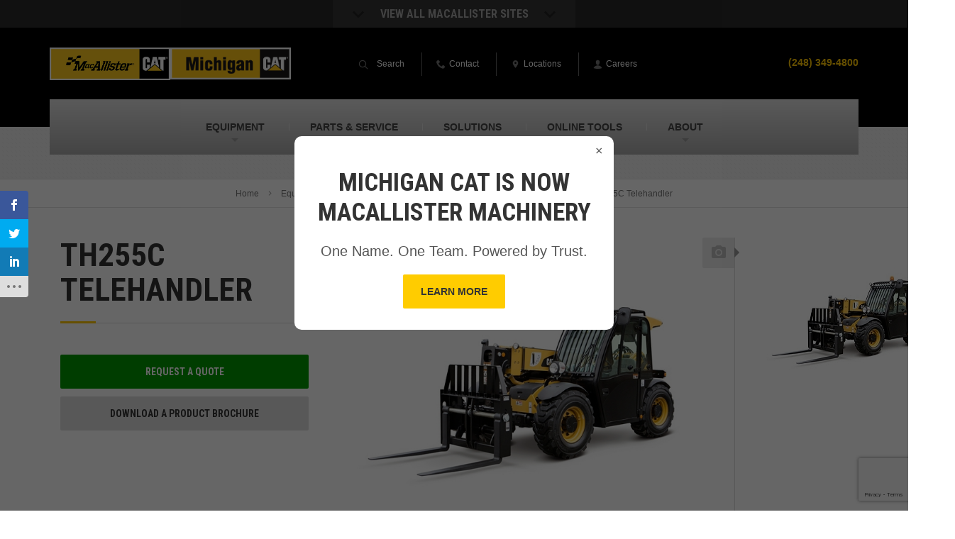

--- FILE ---
content_type: text/html; charset=UTF-8
request_url: https://www.michigancat.com/new-equipment/machines/telehandlers-telehandlers-2/th255c-telehandler/
body_size: 21340
content:

<!DOCTYPE html>
<html lang="en-US">
<head >
<meta charset="UTF-8" />
<meta name="viewport" content="width=device-width, initial-scale=1" />
<script>var et_site_url='https://www.michigancat.com';var et_post_id='26342';function et_core_page_resource_fallback(a,b){"undefined"===typeof b&&(b=a.sheet.cssRules&&0===a.sheet.cssRules.length);b&&(a.onerror=null,a.onload=null,a.href?a.href=et_site_url+"/?et_core_page_resource="+a.id+et_post_id:a.src&&(a.src=et_site_url+"/?et_core_page_resource="+a.id+et_post_id))}
</script>			<script type="text/javascript">!function(){var b=function(){window.__AudioEyeInstallSource="wordpress"; window.__AudioEyeSiteHash="3100c6e6594a02f39339efcace3b98bb"; var a=document.createElement("script");a.src="https://wsmcdn.audioeye.com/aem.js";a.type="text/javascript";a.setAttribute("async","");document.getElementsByTagName("body")[0].appendChild(a)};"complete"!==document.readyState?window.addEventListener?window.addEventListener("load",b):window.attachEvent&&window.attachEvent("onload",b):b()}();</script>
			<meta name='robots' content='index, follow, max-image-preview:large, max-snippet:-1, max-video-preview:-1' />

<!-- Google Tag Manager for WordPress by gtm4wp.com -->
<script data-cfasync="false" data-pagespeed-no-defer>
	var gtm4wp_datalayer_name = "dataLayer";
	var dataLayer = dataLayer || [];
</script>
<!-- End Google Tag Manager for WordPress by gtm4wp.com -->
	<!-- This site is optimized with the Yoast SEO plugin v26.5 - https://yoast.com/wordpress/plugins/seo/ -->
	<title>New Cat TH255C Telehandler For Sale In Michigan | Michigan CAT</title>
	<meta name="description" content="View the new Cat TH255C Telehandler. See specs, pictures and videos. Contact us today to request your quote!" />
	<link rel="canonical" href="https://www.michigancat.com/new-equipment/machines/telehandlers/th255c-telehandler/" />
	<meta property="og:locale" content="en_US" />
	<meta property="og:type" content="article" />
	<meta property="og:title" content="New Cat TH255C Telehandler For Sale In Michigan | Michigan CAT" />
	<meta property="og:description" content="View the new Cat TH255C Telehandler. See specs, pictures and videos. Contact us today to request your quote!" />
	<meta property="og:url" content="https://www.michigancat.com/new-equipment/machines/telehandlers/th255c-telehandler/" />
	<meta property="og:site_name" content="Michigan CAT" />
	<meta property="article:publisher" content="https://www.facebook.com/MichiganCAT/" />
	<meta name="twitter:card" content="summary_large_image" />
	<meta name="twitter:site" content="@MichiganCAT44" />
	<script type="application/ld+json" class="yoast-schema-graph">{"@context":"https://schema.org","@graph":[{"@type":"WebPage","@id":"https://www.michigancat.com/new-equipment/machines/telehandlers/th255c-telehandler/","url":"https://www.michigancat.com/new-equipment/machines/telehandlers/th255c-telehandler/","name":"New Cat TH255C Telehandler For Sale In Michigan | Michigan CAT","isPartOf":{"@id":"https://www.michigancat.com/#website"},"datePublished":"2026-01-09T05:05:20+00:00","description":"View the new Cat TH255C Telehandler. See specs, pictures and videos. Contact us today to request your quote!","breadcrumb":{"@id":"https://www.michigancat.com/new-equipment/machines/telehandlers/th255c-telehandler/#breadcrumb"},"inLanguage":"en-US","potentialAction":[{"@type":"ReadAction","target":["https://www.michigancat.com/new-equipment/machines/telehandlers/th255c-telehandler/"]}]},{"@type":"BreadcrumbList","@id":"https://www.michigancat.com/new-equipment/machines/telehandlers/th255c-telehandler/#breadcrumb","itemListElement":[{"@type":"ListItem","position":1,"name":"Home","item":"https://www.michigancat.com/"},{"@type":"ListItem","position":2,"name":"Equipment","item":"https://www.michigancat.com/equipment/"},{"@type":"ListItem","position":3,"name":"New Equipment","item":"https://www.michigancat.com/equipment/new-equipment/"},{"@type":"ListItem","position":4,"name":"Heavy Equipment","item":"https://www.michigancat.com/equipment/new-equipment/cat-machines/"},{"@type":"ListItem","position":5,"name":"Telehandlers","item":"https://www.michigancat.com/new-equipment/machines/telehandlers/"},{"@type":"ListItem","position":6,"name":"TH255C Telehandler"}]},{"@type":"WebSite","@id":"https://www.michigancat.com/#website","url":"https://www.michigancat.com/","name":"Michigan CAT","description":"","publisher":{"@id":"https://www.michigancat.com/#organization"},"potentialAction":[{"@type":"SearchAction","target":{"@type":"EntryPoint","urlTemplate":"https://www.michigancat.com/?s={search_term_string}"},"query-input":{"@type":"PropertyValueSpecification","valueRequired":true,"valueName":"search_term_string"}}],"inLanguage":"en-US"},{"@type":"Organization","@id":"https://www.michigancat.com/#organization","name":"Michigan CAT","url":"https://www.michigancat.com/","logo":{"@type":"ImageObject","inLanguage":"en-US","@id":"https://www.michigancat.com/#/schema/logo/image/","url":"https://www.michigancat.com/wp-content/uploads/sites/3/logo_michigan-1.png","contentUrl":"https://www.michigancat.com/wp-content/uploads/sites/3/logo_michigan-1.png","width":214,"height":57,"caption":"Michigan CAT"},"image":{"@id":"https://www.michigancat.com/#/schema/logo/image/"},"sameAs":["https://www.facebook.com/MichiganCAT/","https://x.com/MichiganCAT44","https://www.instagram.com/mcat44/","https://www.linkedin.com/company/michigan-cat/","https://www.youtube.com/channel/UCiso3UwHDSeIiEbJQ5HUHSQ"]}]}</script>
	<!-- / Yoast SEO plugin. -->


<link rel='dns-prefetch' href='//www.google.com' />
<link rel='dns-prefetch' href='//fonts.googleapis.com' />
<link href='https://fonts.gstatic.com' crossorigin rel='preconnect' />
<link rel="alternate" type="application/rss+xml" title="Michigan CAT &raquo; Feed" href="https://www.michigancat.com/feed/" />
<link rel="alternate" type="application/rss+xml" title="Michigan CAT &raquo; Comments Feed" href="https://www.michigancat.com/comments/feed/" />
<script type="text/javascript" id="wpp-js" src="https://www.michigancat.com/wp-content/plugins/wordpress-popular-posts/assets/js/wpp.js?ver=7.3.6" data-sampling="0" data-sampling-rate="100" data-api-url="https://www.michigancat.com/wp-json/wordpress-popular-posts" data-post-id="26342" data-token="9cb625b1a6" data-lang="0" data-debug="1"></script>
<link rel="alternate" title="oEmbed (JSON)" type="application/json+oembed" href="https://www.michigancat.com/wp-json/oembed/1.0/embed?url=https%3A%2F%2Fwww.michigancat.com%2Fnew-equipment%2Fmachines%2Ftelehandlers-telehandlers-telehandlers-telehandlers-telehandlers-telehandlers-telehandlers-telehandlers-telehandlers-2%2Fth255c-telehandler%2F" />
<link rel="alternate" title="oEmbed (XML)" type="text/xml+oembed" href="https://www.michigancat.com/wp-json/oembed/1.0/embed?url=https%3A%2F%2Fwww.michigancat.com%2Fnew-equipment%2Fmachines%2Ftelehandlers-telehandlers-telehandlers-telehandlers-telehandlers-telehandlers-telehandlers-telehandlers-telehandlers-2%2Fth255c-telehandler%2F&#038;format=xml" />
<style id='wp-img-auto-sizes-contain-inline-css' type='text/css'>
img:is([sizes=auto i],[sizes^="auto," i]){contain-intrinsic-size:3000px 1500px}
/*# sourceURL=wp-img-auto-sizes-contain-inline-css */
</style>
<link rel='stylesheet' id='macallister-2015-css' href='https://www.michigancat.com/wp-content/themes/macallister2015/style.css?ver=1715023673' type='text/css' media='all' />
<style id='wp-block-library-inline-css' type='text/css'>
:root{--wp-block-synced-color:#7a00df;--wp-block-synced-color--rgb:122,0,223;--wp-bound-block-color:var(--wp-block-synced-color);--wp-editor-canvas-background:#ddd;--wp-admin-theme-color:#007cba;--wp-admin-theme-color--rgb:0,124,186;--wp-admin-theme-color-darker-10:#006ba1;--wp-admin-theme-color-darker-10--rgb:0,107,160.5;--wp-admin-theme-color-darker-20:#005a87;--wp-admin-theme-color-darker-20--rgb:0,90,135;--wp-admin-border-width-focus:2px}@media (min-resolution:192dpi){:root{--wp-admin-border-width-focus:1.5px}}.wp-element-button{cursor:pointer}:root .has-very-light-gray-background-color{background-color:#eee}:root .has-very-dark-gray-background-color{background-color:#313131}:root .has-very-light-gray-color{color:#eee}:root .has-very-dark-gray-color{color:#313131}:root .has-vivid-green-cyan-to-vivid-cyan-blue-gradient-background{background:linear-gradient(135deg,#00d084,#0693e3)}:root .has-purple-crush-gradient-background{background:linear-gradient(135deg,#34e2e4,#4721fb 50%,#ab1dfe)}:root .has-hazy-dawn-gradient-background{background:linear-gradient(135deg,#faaca8,#dad0ec)}:root .has-subdued-olive-gradient-background{background:linear-gradient(135deg,#fafae1,#67a671)}:root .has-atomic-cream-gradient-background{background:linear-gradient(135deg,#fdd79a,#004a59)}:root .has-nightshade-gradient-background{background:linear-gradient(135deg,#330968,#31cdcf)}:root .has-midnight-gradient-background{background:linear-gradient(135deg,#020381,#2874fc)}:root{--wp--preset--font-size--normal:16px;--wp--preset--font-size--huge:42px}.has-regular-font-size{font-size:1em}.has-larger-font-size{font-size:2.625em}.has-normal-font-size{font-size:var(--wp--preset--font-size--normal)}.has-huge-font-size{font-size:var(--wp--preset--font-size--huge)}.has-text-align-center{text-align:center}.has-text-align-left{text-align:left}.has-text-align-right{text-align:right}.has-fit-text{white-space:nowrap!important}#end-resizable-editor-section{display:none}.aligncenter{clear:both}.items-justified-left{justify-content:flex-start}.items-justified-center{justify-content:center}.items-justified-right{justify-content:flex-end}.items-justified-space-between{justify-content:space-between}.screen-reader-text{border:0;clip-path:inset(50%);height:1px;margin:-1px;overflow:hidden;padding:0;position:absolute;width:1px;word-wrap:normal!important}.screen-reader-text:focus{background-color:#ddd;clip-path:none;color:#444;display:block;font-size:1em;height:auto;left:5px;line-height:normal;padding:15px 23px 14px;text-decoration:none;top:5px;width:auto;z-index:100000}html :where(.has-border-color){border-style:solid}html :where([style*=border-top-color]){border-top-style:solid}html :where([style*=border-right-color]){border-right-style:solid}html :where([style*=border-bottom-color]){border-bottom-style:solid}html :where([style*=border-left-color]){border-left-style:solid}html :where([style*=border-width]){border-style:solid}html :where([style*=border-top-width]){border-top-style:solid}html :where([style*=border-right-width]){border-right-style:solid}html :where([style*=border-bottom-width]){border-bottom-style:solid}html :where([style*=border-left-width]){border-left-style:solid}html :where(img[class*=wp-image-]){height:auto;max-width:100%}:where(figure){margin:0 0 1em}html :where(.is-position-sticky){--wp-admin--admin-bar--position-offset:var(--wp-admin--admin-bar--height,0px)}@media screen and (max-width:600px){html :where(.is-position-sticky){--wp-admin--admin-bar--position-offset:0px}}

/*# sourceURL=wp-block-library-inline-css */
</style><style id='global-styles-inline-css' type='text/css'>
:root{--wp--preset--aspect-ratio--square: 1;--wp--preset--aspect-ratio--4-3: 4/3;--wp--preset--aspect-ratio--3-4: 3/4;--wp--preset--aspect-ratio--3-2: 3/2;--wp--preset--aspect-ratio--2-3: 2/3;--wp--preset--aspect-ratio--16-9: 16/9;--wp--preset--aspect-ratio--9-16: 9/16;--wp--preset--color--black: #000000;--wp--preset--color--cyan-bluish-gray: #abb8c3;--wp--preset--color--white: #ffffff;--wp--preset--color--pale-pink: #f78da7;--wp--preset--color--vivid-red: #cf2e2e;--wp--preset--color--luminous-vivid-orange: #ff6900;--wp--preset--color--luminous-vivid-amber: #fcb900;--wp--preset--color--light-green-cyan: #7bdcb5;--wp--preset--color--vivid-green-cyan: #00d084;--wp--preset--color--pale-cyan-blue: #8ed1fc;--wp--preset--color--vivid-cyan-blue: #0693e3;--wp--preset--color--vivid-purple: #9b51e0;--wp--preset--gradient--vivid-cyan-blue-to-vivid-purple: linear-gradient(135deg,rgb(6,147,227) 0%,rgb(155,81,224) 100%);--wp--preset--gradient--light-green-cyan-to-vivid-green-cyan: linear-gradient(135deg,rgb(122,220,180) 0%,rgb(0,208,130) 100%);--wp--preset--gradient--luminous-vivid-amber-to-luminous-vivid-orange: linear-gradient(135deg,rgb(252,185,0) 0%,rgb(255,105,0) 100%);--wp--preset--gradient--luminous-vivid-orange-to-vivid-red: linear-gradient(135deg,rgb(255,105,0) 0%,rgb(207,46,46) 100%);--wp--preset--gradient--very-light-gray-to-cyan-bluish-gray: linear-gradient(135deg,rgb(238,238,238) 0%,rgb(169,184,195) 100%);--wp--preset--gradient--cool-to-warm-spectrum: linear-gradient(135deg,rgb(74,234,220) 0%,rgb(151,120,209) 20%,rgb(207,42,186) 40%,rgb(238,44,130) 60%,rgb(251,105,98) 80%,rgb(254,248,76) 100%);--wp--preset--gradient--blush-light-purple: linear-gradient(135deg,rgb(255,206,236) 0%,rgb(152,150,240) 100%);--wp--preset--gradient--blush-bordeaux: linear-gradient(135deg,rgb(254,205,165) 0%,rgb(254,45,45) 50%,rgb(107,0,62) 100%);--wp--preset--gradient--luminous-dusk: linear-gradient(135deg,rgb(255,203,112) 0%,rgb(199,81,192) 50%,rgb(65,88,208) 100%);--wp--preset--gradient--pale-ocean: linear-gradient(135deg,rgb(255,245,203) 0%,rgb(182,227,212) 50%,rgb(51,167,181) 100%);--wp--preset--gradient--electric-grass: linear-gradient(135deg,rgb(202,248,128) 0%,rgb(113,206,126) 100%);--wp--preset--gradient--midnight: linear-gradient(135deg,rgb(2,3,129) 0%,rgb(40,116,252) 100%);--wp--preset--font-size--small: 13px;--wp--preset--font-size--medium: 20px;--wp--preset--font-size--large: 36px;--wp--preset--font-size--x-large: 42px;--wp--preset--spacing--20: 0.44rem;--wp--preset--spacing--30: 0.67rem;--wp--preset--spacing--40: 1rem;--wp--preset--spacing--50: 1.5rem;--wp--preset--spacing--60: 2.25rem;--wp--preset--spacing--70: 3.38rem;--wp--preset--spacing--80: 5.06rem;--wp--preset--shadow--natural: 6px 6px 9px rgba(0, 0, 0, 0.2);--wp--preset--shadow--deep: 12px 12px 50px rgba(0, 0, 0, 0.4);--wp--preset--shadow--sharp: 6px 6px 0px rgba(0, 0, 0, 0.2);--wp--preset--shadow--outlined: 6px 6px 0px -3px rgb(255, 255, 255), 6px 6px rgb(0, 0, 0);--wp--preset--shadow--crisp: 6px 6px 0px rgb(0, 0, 0);}:where(.is-layout-flex){gap: 0.5em;}:where(.is-layout-grid){gap: 0.5em;}body .is-layout-flex{display: flex;}.is-layout-flex{flex-wrap: wrap;align-items: center;}.is-layout-flex > :is(*, div){margin: 0;}body .is-layout-grid{display: grid;}.is-layout-grid > :is(*, div){margin: 0;}:where(.wp-block-columns.is-layout-flex){gap: 2em;}:where(.wp-block-columns.is-layout-grid){gap: 2em;}:where(.wp-block-post-template.is-layout-flex){gap: 1.25em;}:where(.wp-block-post-template.is-layout-grid){gap: 1.25em;}.has-black-color{color: var(--wp--preset--color--black) !important;}.has-cyan-bluish-gray-color{color: var(--wp--preset--color--cyan-bluish-gray) !important;}.has-white-color{color: var(--wp--preset--color--white) !important;}.has-pale-pink-color{color: var(--wp--preset--color--pale-pink) !important;}.has-vivid-red-color{color: var(--wp--preset--color--vivid-red) !important;}.has-luminous-vivid-orange-color{color: var(--wp--preset--color--luminous-vivid-orange) !important;}.has-luminous-vivid-amber-color{color: var(--wp--preset--color--luminous-vivid-amber) !important;}.has-light-green-cyan-color{color: var(--wp--preset--color--light-green-cyan) !important;}.has-vivid-green-cyan-color{color: var(--wp--preset--color--vivid-green-cyan) !important;}.has-pale-cyan-blue-color{color: var(--wp--preset--color--pale-cyan-blue) !important;}.has-vivid-cyan-blue-color{color: var(--wp--preset--color--vivid-cyan-blue) !important;}.has-vivid-purple-color{color: var(--wp--preset--color--vivid-purple) !important;}.has-black-background-color{background-color: var(--wp--preset--color--black) !important;}.has-cyan-bluish-gray-background-color{background-color: var(--wp--preset--color--cyan-bluish-gray) !important;}.has-white-background-color{background-color: var(--wp--preset--color--white) !important;}.has-pale-pink-background-color{background-color: var(--wp--preset--color--pale-pink) !important;}.has-vivid-red-background-color{background-color: var(--wp--preset--color--vivid-red) !important;}.has-luminous-vivid-orange-background-color{background-color: var(--wp--preset--color--luminous-vivid-orange) !important;}.has-luminous-vivid-amber-background-color{background-color: var(--wp--preset--color--luminous-vivid-amber) !important;}.has-light-green-cyan-background-color{background-color: var(--wp--preset--color--light-green-cyan) !important;}.has-vivid-green-cyan-background-color{background-color: var(--wp--preset--color--vivid-green-cyan) !important;}.has-pale-cyan-blue-background-color{background-color: var(--wp--preset--color--pale-cyan-blue) !important;}.has-vivid-cyan-blue-background-color{background-color: var(--wp--preset--color--vivid-cyan-blue) !important;}.has-vivid-purple-background-color{background-color: var(--wp--preset--color--vivid-purple) !important;}.has-black-border-color{border-color: var(--wp--preset--color--black) !important;}.has-cyan-bluish-gray-border-color{border-color: var(--wp--preset--color--cyan-bluish-gray) !important;}.has-white-border-color{border-color: var(--wp--preset--color--white) !important;}.has-pale-pink-border-color{border-color: var(--wp--preset--color--pale-pink) !important;}.has-vivid-red-border-color{border-color: var(--wp--preset--color--vivid-red) !important;}.has-luminous-vivid-orange-border-color{border-color: var(--wp--preset--color--luminous-vivid-orange) !important;}.has-luminous-vivid-amber-border-color{border-color: var(--wp--preset--color--luminous-vivid-amber) !important;}.has-light-green-cyan-border-color{border-color: var(--wp--preset--color--light-green-cyan) !important;}.has-vivid-green-cyan-border-color{border-color: var(--wp--preset--color--vivid-green-cyan) !important;}.has-pale-cyan-blue-border-color{border-color: var(--wp--preset--color--pale-cyan-blue) !important;}.has-vivid-cyan-blue-border-color{border-color: var(--wp--preset--color--vivid-cyan-blue) !important;}.has-vivid-purple-border-color{border-color: var(--wp--preset--color--vivid-purple) !important;}.has-vivid-cyan-blue-to-vivid-purple-gradient-background{background: var(--wp--preset--gradient--vivid-cyan-blue-to-vivid-purple) !important;}.has-light-green-cyan-to-vivid-green-cyan-gradient-background{background: var(--wp--preset--gradient--light-green-cyan-to-vivid-green-cyan) !important;}.has-luminous-vivid-amber-to-luminous-vivid-orange-gradient-background{background: var(--wp--preset--gradient--luminous-vivid-amber-to-luminous-vivid-orange) !important;}.has-luminous-vivid-orange-to-vivid-red-gradient-background{background: var(--wp--preset--gradient--luminous-vivid-orange-to-vivid-red) !important;}.has-very-light-gray-to-cyan-bluish-gray-gradient-background{background: var(--wp--preset--gradient--very-light-gray-to-cyan-bluish-gray) !important;}.has-cool-to-warm-spectrum-gradient-background{background: var(--wp--preset--gradient--cool-to-warm-spectrum) !important;}.has-blush-light-purple-gradient-background{background: var(--wp--preset--gradient--blush-light-purple) !important;}.has-blush-bordeaux-gradient-background{background: var(--wp--preset--gradient--blush-bordeaux) !important;}.has-luminous-dusk-gradient-background{background: var(--wp--preset--gradient--luminous-dusk) !important;}.has-pale-ocean-gradient-background{background: var(--wp--preset--gradient--pale-ocean) !important;}.has-electric-grass-gradient-background{background: var(--wp--preset--gradient--electric-grass) !important;}.has-midnight-gradient-background{background: var(--wp--preset--gradient--midnight) !important;}.has-small-font-size{font-size: var(--wp--preset--font-size--small) !important;}.has-medium-font-size{font-size: var(--wp--preset--font-size--medium) !important;}.has-large-font-size{font-size: var(--wp--preset--font-size--large) !important;}.has-x-large-font-size{font-size: var(--wp--preset--font-size--x-large) !important;}
/*# sourceURL=global-styles-inline-css */
</style>

<style id='classic-theme-styles-inline-css' type='text/css'>
/*! This file is auto-generated */
.wp-block-button__link{color:#fff;background-color:#32373c;border-radius:9999px;box-shadow:none;text-decoration:none;padding:calc(.667em + 2px) calc(1.333em + 2px);font-size:1.125em}.wp-block-file__button{background:#32373c;color:#fff;text-decoration:none}
/*# sourceURL=/wp-includes/css/classic-themes.min.css */
</style>
<link rel='stylesheet' id='et_monarch-css-css' href='https://www.michigancat.com/wp-content/plugins/monarch/css/style.css?ver=1.4.14' type='text/css' media='all' />
<link rel='stylesheet' id='et-gf-open-sans-css' href='https://fonts.googleapis.com/css?family=Open+Sans:400,700' type='text/css' media='all' />
<link rel='stylesheet' id='wordpress-popular-posts-css-css' href='https://www.michigancat.com/wp-content/plugins/wordpress-popular-posts/assets/css/wpp.css?ver=7.3.6' type='text/css' media='all' />
<link rel='stylesheet' id='cat-template-css-css' href='https://www.michigancat.com/wp-content/plugins-custom/wp-cat/assets/css/template.css?ver=6.9' type='text/css' media='1' />
<link rel='stylesheet' id='normalize-css' href='https://www.michigancat.com/wp-content/themes/macallister2015/assets/css/normalize.min.css?ver=6.9' type='text/css' media='all' />
<link rel='stylesheet' id='google_fonts-css' href='//fonts.googleapis.com/css?family=Roboto+Condensed%3A700&#038;ver=6.9' type='text/css' media='all' />
<link rel='stylesheet' id='site_main-css' href='https://www.michigancat.com/wp-content/themes/macallister2015/assets/css/main.min.css?ver=6.9' type='text/css' media='all' />
<link rel='stylesheet' id='site_custom-css' href='https://www.michigancat.com/wp-content/themes/macallister2015/assets/css/michigan-cat.min.css?ver=6.9' type='text/css' media='all' />
<link rel='stylesheet' id='wp-pagenavi-css' href='https://www.michigancat.com/wp-content/plugins/wp-pagenavi/pagenavi-css.css?ver=2.70' type='text/css' media='all' />
<link rel='stylesheet' id='tablepress-default-css' href='https://www.michigancat.com/wp-content/uploads/sites/3/tablepress-combined.min.css?ver=59' type='text/css' media='all' />
<link rel='stylesheet' id='tablepress-responsive-tables-css' href='https://www.michigancat.com/wp-content/plugins/tablepress-responsive-tables/css/tablepress-responsive.min.css?ver=1.8' type='text/css' media='all' />
<script type="text/javascript" src="https://www.michigancat.com/wp-includes/js/jquery/jquery.min.js?ver=3.7.1" id="jquery-core-js"></script>
<script type="text/javascript" src="https://www.michigancat.com/wp-includes/js/jquery/jquery-migrate.min.js?ver=3.4.1" id="jquery-migrate-js"></script>
<script type="text/javascript" src="https://www.michigancat.com/wp-content/themes/macallister2015/assets/js/vendor/modernizr.min.js?ver=2.8.2" id="modernizr-js"></script>
<link rel="https://api.w.org/" href="https://www.michigancat.com/wp-json/" /><link rel="EditURI" type="application/rsd+xml" title="RSD" href="https://www.michigancat.com/xmlrpc.php?rsd" />
<link rel='shortlink' href='https://www.michigancat.com/?p=26342' />
<!-- --------- START PLUGIN REVENUECLOUDFX-WP - HEADER SCRIPTS --------- -->
	<!-- RCFX - Primary Tracking Script -->
	<script type='text/javascript' data-registered="mcfx-plugin">
		/* global RCFX */
		(function (w,d,o,u,a,m) {
			w[o]=w[o]||function(){(w[o].q=w[o].q||[]).push(arguments);
			},w[o].e=1*new Date();w[o].u=u;a=d.createElement('script'),
			m=d.getElementsByTagName('script')[0];a.async=1;
			a.src=u+'/mcfx.js';m.parentNode.insertBefore(a, m);
		})(window, document, 'mcfx', 'https://mc.michigancat.com');
		mcfx('create', 1222 );
	</script>
	<!-- Helper Script -->
	<script type='text/javascript' data-registered="mcfx-plugin" >
		/* global RCFX */
		window.mcfxCaptureCustomFormData = function( data, formId='form-from-mcfxCaptureCustomFormData', dataFxId = null ) {
			const formEl = document.createElement('form');
			formEl.id = formId;
			// avoids duplication for pseudo forms
			formEl.setAttribute('data-fx-id', dataFxId || formId );
			for ( const field of data ) {
				const fieldEl = document.createElement('input');
				fieldEl.type = 'hidden';
				for ( const key in field ) {
					fieldEl[key] = field[key];
				}
				formEl.appendChild(fieldEl);
			}
			mcfx( 'capture', formEl );
		}
		/**
		 * This script will add a hidden input to all forms on the page with the submission id
		 * In order for this to work as intended, it has to happen after mcfx is initialized.
		 */
		window.addEventListener('mcfx:initialized', function() {
			document.querySelectorAll('form').forEach( nodeForm => {
				mcfx( t => {
					const nodeHiddenInput = document.createElement('input')
					nodeHiddenInput.setAttribute('name', '_mcfx_submission_id')
					nodeHiddenInput.setAttribute('type', 'hidden')
					nodeHiddenInput.setAttribute('value', t.modules.forms.getSubmissionId( nodeForm ))
					nodeForm.appendChild( nodeHiddenInput )
				})
			})
		})
	</script>
<!-- --------- END PLUGIN REVENUECLOUDFX-WP - HEADER SCRIPTS --------- -->

<!-- Google Tag Manager for WordPress by gtm4wp.com -->
<!-- GTM Container placement set to manual -->
<script data-cfasync="false" data-pagespeed-no-defer>
	var dataLayer_content = {"pagePostType":"cat_new_machine","pagePostType2":"single-cat_new_machine"};
	dataLayer.push( dataLayer_content );
</script>
<script data-cfasync="false" data-pagespeed-no-defer>
(function(w,d,s,l,i){w[l]=w[l]||[];w[l].push({'gtm.start':
new Date().getTime(),event:'gtm.js'});var f=d.getElementsByTagName(s)[0],
j=d.createElement(s),dl=l!='dataLayer'?'&l='+l:'';j.async=true;j.src=
'//www.googletagmanager.com/gtm.js?id='+i+dl;f.parentNode.insertBefore(j,f);
})(window,document,'script','dataLayer','GTM-57JSX8S');
</script>
<!-- End Google Tag Manager for WordPress by gtm4wp.com --><style type="text/css" id="et-social-custom-css">
				 .widget_monarchwidget { float: left !important; margin-bottom: 20px; } @media (max-width: 599px) { .widget_monarchwidget { float: none !important; } }
			</style><link rel="preload" href="https://www.michigancat.com/wp-content/plugins/monarch/core/admin/fonts/modules.ttf" as="font" crossorigin="anonymous">            <style id="wpp-loading-animation-styles">@-webkit-keyframes bgslide{from{background-position-x:0}to{background-position-x:-200%}}@keyframes bgslide{from{background-position-x:0}to{background-position-x:-200%}}.wpp-widget-block-placeholder,.wpp-shortcode-placeholder{margin:0 auto;width:60px;height:3px;background:#dd3737;background:linear-gradient(90deg,#dd3737 0%,#571313 10%,#dd3737 100%);background-size:200% auto;border-radius:3px;-webkit-animation:bgslide 1s infinite linear;animation:bgslide 1s infinite linear}</style>
                    <style>
            .fx-popup {
                display: none;
                position: fixed;
                top: 0; left: 0;
                width: 100vw; height: 100vh;
                background: rgba(0,0,0,0.6);
                z-index: 1000;
            }

            .fx-popup-content {
                background: #fff;
                width: 90%;
                margin: 15% auto;
                padding: 30px;
                border-radius: 10px;
                position: relative;
                text-align: center;
                max-width: 450px;
            }
            
            .fx-popup-content h2 {
                font-size: 28px;
                margin-top: 15px;
                margin-bottom: 15px;
            }
            
            .fx-popup-content p {
                font-size: 20px;
            }
            
            .fx-btn {
                border: 0;
                -webkit-border-radius: 2px;
                border-radius: 2px;
                display: inline-block;
                font-weight: 700;
                font-size: 14px;
                padding: 13px 25px;
                text-align: center;
                -webkit-transition: 0.3s;
                -moz-transition: 0.3s;
                -ms-transition: 0.3s;
                -o-transition: 0.3s;
                transition: 0.3s;
                background: #fc0;
                color: #333;
                text-transform: uppercase;
            }
            
            .fx-btn:hover {
                color: #fff;
                background: #333;
            }

            .fx-close-btn {
                position: absolute;
                top: 10px; right: 15px;
                font-size: 18px;
                cursor: pointer;
            }
            
            @media (min-width: 1025px) {
                .fx-popup-content h2 {
                    font-size: 35px;
                }
            }
        </style>
        <style>
	span.oe_textdirection { unicode-bidi: bidi-override; direction: rtl; }
	span.oe_displaynone { display: none; }
</style>
<link rel="icon" href="https://www.michigancat.com/wp-content/uploads/sites/3/M-Flag-Site-Icon-150x150.png" sizes="32x32" />
<link rel="icon" href="https://www.michigancat.com/wp-content/uploads/sites/3/M-Flag-Site-Icon-380x380.png" sizes="192x192" />
<link rel="apple-touch-icon" href="https://www.michigancat.com/wp-content/uploads/sites/3/M-Flag-Site-Icon-380x380.png" />
<meta name="msapplication-TileImage" content="https://www.michigancat.com/wp-content/uploads/sites/3/M-Flag-Site-Icon-380x380.png" />
		<style type="text/css" id="wp-custom-css">
			.closest-location-result a.icon-link {
        display: inline-flex;
        align-items: center;
        background: #333;
        padding: 10px 20px;
        color: #fff;
        font-family: Helvetica, Arial, sans-serif;
        border-radius: 4px;
        line-height: 1.5em;
	padding-top: 13px;
}

.closest-location-result a.icon-link:hover {
        opacity: .8
}

.closest-location-result a.icon-link img {
        width: 30px;
        height: auto;
        margin-right: 10px;
        filter: invert(1);
        position: relative;
        top: -3px;
}

/**************
 * Updated Form Styles
**************/
/*
.textFormFieldBlock, .dateTimeFormFieldBlock, .twoOptionFormFieldBlock, .optionSetFormFieldBlock, .multiOptionSetFormFieldBlock, .lookupFormFieldBlock, .phoneFormFieldBlock {
	padding: 10px !important;
}

.post form label {
	font-size: 16px;
}

body:not(.page-id-4121, .page-id-4125, .page-id-4127, .page-id-12) form.marketingForm > div > div:nth-of-type(2) {
	flex-wrap: wrap;
}

body:not(.page-id-4121, .page-id-4125, .page-id-4127, .page-id-12) form.marketingForm > div > div:nth-of-type(2) .columnContainer {
	width: 100% !important;
}

@media (min-width: 600px) {
	body:not(.page-id-4121, .page-id-4125, .page-id-4127, .page-id-12) form.marketingForm > div > div:nth-of-type(2) {
	flex-wrap: nowrap;
}
	body:not(.page-id-4121, .page-id-4125, .page-id-4127, .page-id-12) form.marketingForm > div > div:nth-of-type(2) .columnContainer {
		width: 50% !important;
	}
	.page-id-4127 form.marketingForm > div > div:nth-of-type(3) .columnContainer {
		width: 50% !important;
	}
	.page-id-12 .sidebar form.marketingForm > div > div:nth-of-type(3) {
		flex-wrap: wrap;
	}
	.page-id-12 form.marketingForm > div > div:nth-of-type(3) .columnContainer {
		width: 100% !important;
	}
}
*/

.textFormFieldBlock, .dateTimeFormFieldBlock, .twoOptionFormFieldBlock, .optionSetFormFieldBlock, .multiOptionSetFormFieldBlock, .lookupFormFieldBlock, .phoneFormFieldBlock {
	padding: 10px !important;
}

.post form label {
	font-size: 16px;
}

body .sidebar form.marketingForm > div > div {
	flex-wrap: wrap;
}

body .sidebar form.marketingForm > div > div > div, body .content form.marketingForm > div > div.wrap-section {
	width: 100% !important;
}

body .content form.marketingForm > div .twooption_checkbox label {
	margin-bottom: 3px;
}

body .content form.marketingForm > div .twooption_checkbox label br {
	display: none !important;
}

@media (min-width: 600px) {
	body .content form.marketingForm > div > div.columns-equal-class > div, body #contact form.marketingForm > div > div.columns-equal-class > div, body .specials-popup-content form.marketingForm > div > div.columns-equal-class > div, body .specials-popup-form form.marketingForm > div > div.columns-equal-class > div{
		width: 100% !important;
		display: flex !important;
		text-align: left !important;
	}
}

@media (max-width: 599px) {
	.content form.marketingForm > div > div, #contact form.marketingForm > div > div, .specials-popup-content form.marketingForm > div > div, .specials-popup-form form.marketingForm > div > div {
		flex-wrap: wrap;
	}
	.content form.marketingForm > div > div > div, #contact form.marketingForm > div > div > div, .specials-popup-content form.marketingForm > div > div > div, .specials-popup-form form.marketingForm > div > div > div {
		width: 100% !important;
	}
}		</style>
		<style>
    body .entry-content p {
        margin-top: 22px !important;
        margin-bottom: 22px !important;
    }
    </style></head>
<body data-rsssl=1 class="wp-singular cat_new_machine-template-default single single-cat_new_machine postid-26342 wp-theme-genesis wp-child-theme-macallister2015 et_monarch header-full-width full-width-content genesis-breadcrumbs-hidden">
<!-- GTM Container placement set to manual -->
<!-- Google Tag Manager (noscript) -->
				<noscript><iframe src="https://www.googletagmanager.com/ns.html?id=GTM-57JSX8S" height="0" width="0" style="display:none;visibility:hidden" aria-hidden="true"></iframe></noscript>
<!-- End Google Tag Manager (noscript) -->
<!-- GTM Container placement set to manual -->
<!-- Google Tag Manager (noscript) --><div class="site-container"><div class='collapsible-container'>
    <div class="bg--gray-darkest hidden-xs hidden-xxs">
        <div class="container site-dropdown-top">
            <div class="site-dropdown__trigger collapsible-trigger" id="site-dropdown__trigger">
                <h4><span class="icon-chevron-down left"></span>View All MacAllister Sites<span class="icon-chevron-down right"></span></h4>
            </div>
        </div>
    </div>
    <div class="bg--gray-dark hidden-xs hidden-xxs site-dropdown-bottom collapsible-content" id="site-dropdown-bottom">
        <div class="container">
                        <nav class="nav-sites"><ul id="menu-all-other-sites" class="site-dropdown-bottom__site"><li id="menu-item-28" class="menu-item menu-item-type-custom menu-item-object-custom menu-item-28 col-sm-6 col-md-4 col-lg-3 menu-item--macallister-machinery"><a class=" ignore-external" title="Caterpillar heavy equipment in Indiana, corporate HQ" href="https://www.macallister.com/"><img src='https://www.michigancat.com/wp-content/themes/macallister2015/images/macallister-machinery.jpg' alt='MacAllister Machinery' title='MacAllister Machinery' /><div class='site-dropdown-bottom__site-title'><p><span >MacAllister Machinery</span></p><p>Caterpillar heavy equipment in Indiana, corporate HQ</p></div></a></li>
<li id="menu-item-29" class="active menu-item menu-item-type-custom menu-item-object-custom menu-item-home menu-item-29 col-sm-6 col-md-4 col-lg-3 menu-item--michigan-cat"><a class=" ignore-external" title="Caterpillar heavy equipment and power systems in Michigan &#8211; new/used/rental" href="https://www.michigancat.com"><img src='https://www.michigancat.com/wp-content/themes/macallister2015/images/michigan-cat.jpg' alt='Michigan CAT' title='Michigan CAT' /><div class='site-dropdown-bottom__site-title'><p><span >Michigan CAT</span></p><p>Caterpillar heavy equipment and power systems in Michigan &#8211; new/used/rental</p></div></a></li>
<li id="menu-item-30" class="menu-item menu-item-type-custom menu-item-object-custom menu-item-30 col-sm-6 col-md-4 col-lg-3 menu-item--rentals"><a class=" ignore-external" title="Equipment rental &#8211; lifts, earthmoving, and more &#8211; in Indiana and Michigan" href="https://www.macallisterrentals.com/"><img src='https://www.michigancat.com/wp-content/themes/macallister2015/images/rentals.jpg' alt='MacAllister Rentals' title='MacAllister Rentals' /><div class='site-dropdown-bottom__site-title'><p><span >MacAllister Rentals</span></p><p>Equipment rental &#8211; lifts, earthmoving, and more &#8211; in Indiana and Michigan</p></div></a></li>
<li id="menu-item-5631" class="menu-item menu-item-type-custom menu-item-object-custom menu-item-5631 col-sm-6 col-md-4 col-lg-3 menu-item--power-systems"><a class=" ignore-external" title="Caterpillar power generation equipment and related products in Indiana" href="https://www.macallisterpowersystems.com/"><img src='https://www.michigancat.com/wp-content/themes/macallister2015/images/power-systems.jpg' alt='MacAllister Power Systems' title='MacAllister Power Systems' /><div class='site-dropdown-bottom__site-title'><p><span >MacAllister Power Systems</span></p><p>Caterpillar power generation equipment and related products in Indiana</p></div></a></li>
<li id="menu-item-5632" class="menu-item menu-item-type-custom menu-item-object-custom menu-item-5632 col-sm-6 col-md-4 col-lg-3 menu-item--used"><a class=" ignore-external" title="Used heavy equipment in Indiana from Caterpillar and other manufacturers" href="https://www.macallisterused.com/"><img src='https://www.michigancat.com/wp-content/themes/macallister2015/images/used.jpg' alt='MacAllister Used' title='MacAllister Used' /><div class='site-dropdown-bottom__site-title'><p><span >MacAllister Used</span></p><p>Used heavy equipment in Indiana from Caterpillar and other manufacturers</p></div></a></li>
<li id="menu-item-5633" class="menu-item menu-item-type-custom menu-item-object-custom menu-item-5633 col-sm-6 col-md-4 col-lg-3 menu-item--transportation"><a class=" ignore-external" title="New and used Blue Bird school buses and Caterpillar on-highway trucks" href="https://www.macallistertransportation.com/"><img src='https://www.michigancat.com/wp-content/themes/macallister2015/images/transportation.jpg' alt='MacAllister Transportation' title='MacAllister Transportation' /><div class='site-dropdown-bottom__site-title'><p><span >MacAllister Transportation</span></p><p>New and used Blue Bird school buses and Caterpillar on-highway trucks</p></div></a></li>
<li id="menu-item-5634" class="menu-item menu-item-type-custom menu-item-object-custom menu-item-5634 col-sm-6 col-md-4 col-lg-3 menu-item--agriculture"><a class=" ignore-external" title="Farm equipment in Indiana from Challenger and other manufacturers" href="https://www.macallisterag.com/"><img src='https://www.michigancat.com/wp-content/themes/macallister2015/images/agriculture.jpg' alt='MacAllister Agriculture' title='MacAllister Agriculture' /><div class='site-dropdown-bottom__site-title'><p><span >MacAllister Agriculture</span></p><p>Farm equipment in Indiana from Challenger and other manufacturers</p></div></a></li>
<li id="menu-item-5636" class="menu-item menu-item-type-custom menu-item-object-custom menu-item-5636 col-sm-6 col-md-4 col-lg-3 menu-item--railroad"><a class=" ignore-external" title="Rental equipment specialized for railroad applications" href="https://www.macallisterrail.com/"><img src='https://www.michigancat.com/wp-content/themes/macallister2015/images/railroad.jpg' alt='MacAllister Railroad' title='MacAllister Railroad' /><div class='site-dropdown-bottom__site-title'><p><span >MacAllister Railroad</span></p><p>Rental equipment specialized for railroad applications</p></div></a></li>
<li id="menu-item-5635" class="menu-item menu-item-type-custom menu-item-object-custom menu-item-5635 col-sm-6 col-md-4 col-lg-3 menu-item--outdoors"><a class=" ignore-external" title="Outdoor power equipment in Indiana from top brands" href="https://www.macallisteroutdoors.com/"><img src='https://www.michigancat.com/wp-content/themes/macallister2015/images/outdoors.jpg' alt='MacAllister Outdoors' title='MacAllister Outdoors' /><div class='site-dropdown-bottom__site-title'><p><span >MacAllister Outdoors</span></p><p>Outdoor power equipment in Indiana from top brands</p></div></a></li>
<li id="menu-item-22230" class="menu-item menu-item-type-custom menu-item-object-custom menu-item-22230 col-sm-6 col-md-4 col-lg-3 menu-item--kubota"><a class=" ignore-external" title="Kubota utility tractors, mowers, UTVs, and more" href="https://www.macallisterkubota.com/"><img src='https://www.michigancat.com/wp-content/themes/macallister2015/images/kubota.jpg' alt='MacAllister Kubota' title='MacAllister Kubota' /><div class='site-dropdown-bottom__site-title'><p><span >MacAllister Kubota</span></p><p>Kubota utility tractors, mowers, UTVs, and more</p></div></a></li>
<li id="menu-item-23646" class="menu-item menu-item-type-custom menu-item-object-custom menu-item-23646 col-sm-6 col-md-4 col-lg-3 menu-item--hydrovac"><a class=" ignore-external" title="Hi-Vac hydrovac equipment sales and service in Indiana and Michigan" href="https://www.macallisterhydrovac.com"><img src='https://www.michigancat.com/wp-content/themes/macallister2015/images/hydrovac.jpg' alt='MacAllister Hydrovac' title='MacAllister Hydrovac' /><div class='site-dropdown-bottom__site-title'><p><span >MacAllister Hydrovac</span></p><p>Hi-Vac hydrovac equipment sales and service in Indiana and Michigan</p></div></a></li>
<li id="menu-item-27438" class="menu-item menu-item-type-custom menu-item-object-custom menu-item-27438 col-sm-6 col-md-4 col-lg-3 menu-item--sitech-indiana"><a class=" ignore-external" title="Indiana&#8217;s Trimble construction technology dealer" href="https://www.sitechindiana.com/"><img src='https://www.michigancat.com/wp-content/themes/macallister2015/images/sitech-indiana.jpg' alt='SITECH Indiana' title='SITECH Indiana' /><div class='site-dropdown-bottom__site-title'><p><span >SITECH Indiana</span></p><p>Indiana&#8217;s Trimble construction technology dealer</p></div></a></li>
<li id="menu-item-27439" class="menu-item menu-item-type-custom menu-item-object-custom menu-item-27439 col-sm-6 col-md-4 col-lg-3 menu-item--sitech-michigan"><a class=" ignore-external" title="Michigan&#8217;s Trimble construction technology dealer" href="https://www.sitechmichigan.com/"><img src='https://www.michigancat.com/wp-content/themes/macallister2015/images/sitech-michigan.jpg' alt='SITECH Michigan' title='SITECH Michigan' /><div class='site-dropdown-bottom__site-title'><p><span >SITECH Michigan</span></p><p>Michigan&#8217;s Trimble construction technology dealer</p></div></a></li>
</ul></nav>        </div>
    </div>
</div>

<div class="site-search__expander" id="site-search-expander">
	<div class="container">
    	<button class="site-search__close" type="button"><span class="icon-close"></span></button>
		<form class="search-form" method="get" action="https://www.michigancat.com/" role="search"><input class="search-form-input" type="search" name="s" id="searchform-1" placeholder="Search this website"><input class="search-form-submit" type="submit" value="Search"><meta content="https://www.michigancat.com/?s={s}"></form>    </div>
</div>

<div class="bg--black" id="top">

    <div class="container page-head clearfix">
        <div class="row">
            <div class="col-xxs-6 col-xs-4 col-sm-4 page-head__logos">
                                                    <a href="/" class="site-logo site-logo--macallister"><img src="https://www.michigancat.com/wp-content/themes/macallister2015/images/MacAllister-Cat1.jpg" alt="Michigan CAT Logo" /></a>
                                <a href="/" class="site-logo"><img src="https://www.michigancat.com/wp-content/uploads/sites/3/logo_michigan-1.png" alt="Michigan CAT Logo" /></a>
            </div>

            <div class="col-xxs-6 col-xs-8 col-sm-push-6 col-sm-2">
            	<button class="nav-primary--mobile-trigger hidden-md hidden-lg"><span class="icon-menu"></span>Menu</button>
            	            	<p class="header__phone text--yellow flush-xxs--bottom">(248) 349-4800</p>
            </div>

			<div class="col-xxs-12 col-sm-pull-3 col-sm-6">

				<header class="site-header"><div class="title-area"></div><nav class="nav-secondary" aria-label="Secondary"><ul id="menu-top-menu" class="menu genesis-nav-menu menu-secondary"><li id="menu-item-116" class="site-search__trigger menu-item menu-item-type-custom menu-item-object-custom menu-item-116 menu-item--search"><a href="#search"><span >Search</span></a></li>
<li id="menu-item-118" class="menu-item menu-item-type-post_type menu-item-object-page menu-item-118 menu-item--contact"><a href="https://www.michigancat.com/about/contact-us/"><span >Contact</span></a></li>
<li id="menu-item-119" class="menu-item menu-item-type-post_type menu-item-object-page menu-item-119 menu-item--locations"><a href="https://www.michigancat.com/about/locations/"><span >Locations</span></a></li>
<li id="menu-item-117" class="menu-item menu-item-type-post_type menu-item-object-page menu-item-117 menu-item--careers"><a href="https://www.michigancat.com/about/careers/"><span >Careers</span></a></li>
</ul></nav></header>				

			</div>
        </div>
    </div>
    
</div>

<div class="container nav-primary__container"><div class="row"><section class="nav-primary__wrapper col-xxs-12"><nav class="nav-primary" aria-label="Main"><ul id="menu-main-menu" class="menu genesis-nav-menu menu-primary"><li id="menu-item-27" class="menu-item menu-item-type-post_type menu-item-object-page menu-item-has-children menu-item-27 menu-item--equipment"><a href="https://www.michigancat.com/equipment/"><span >Equipment</span></a>
<ul class="sub-menu">
	<li id="menu-item-55" class="menu-item menu-item-type-post_type menu-item-object-page menu-item-has-children menu-item-55 menu-item--new-equipment"><a href="https://www.michigancat.com/equipment/new-equipment/"><span >New Equipment</span></a>
	<ul class="sub-menu">
		<li id="menu-item-56" class="menu-item menu-item-type-post_type menu-item-object-page menu-item-has-children menu-item-56 menu-item--new-cat-equipment"><a href="https://www.michigancat.com/equipment/new-equipment/cat-machines/"><span >New Cat Equipment</span></a>
		<ul class="sub-menu">
			<li id="menu-item-32715" class="menu-item menu-item-type-post_type menu-item-object-page menu-item-32715 menu-item--compact-construction-equipment"><a href="https://www.michigancat.com/equipment/new-equipment/cat-machines/compact-construction-equipment/"><span >Compact Construction Equipment</span></a></li>
		</ul>
</li>
		<li id="menu-item-57" class="menu-item menu-item-type-post_type menu-item-object-page menu-item-has-children menu-item-57 menu-item--power-systems"><a href="https://www.michigancat.com/equipment/new-equipment/power-systems/"><span >Power Systems</span></a>
		<ul class="sub-menu">
			<li id="menu-item-26675" class="menu-item menu-item-type-taxonomy menu-item-object-cat_new_power_family menu-item-has-children menu-item-26675 menu-item--power-generation"><a href="https://www.michigancat.com/new-equipment/power-systems/electric-power-generation/"><span >Power Generation</span></a>
			<ul class="sub-menu">
				<li id="menu-item-26674" class="menu-item menu-item-type-post_type menu-item-object-page menu-item-26674 menu-item--gc-diesel-generator-sets"><a href="https://www.michigancat.com/equipment/new-equipment/power-systems/gc-diesel-generator-sets/"><span >GC Diesel Generator Sets</span></a></li>
			</ul>
</li>
		</ul>
</li>
		<li id="menu-item-58" class="menu-item menu-item-type-post_type menu-item-object-page menu-item-58 menu-item--work-tools-attachments"><a href="https://www.michigancat.com/equipment/new-equipment/work-tool-attachments/"><span >Work Tools Attachments</span></a></li>
		<li id="menu-item-23817" class="menu-item menu-item-type-custom menu-item-object-custom menu-item-23817 menu-item--hydro-excavating-jetting"><a href="https://www.macallisterhydrovac.com/equipment/"><span >Hydro Excavating &#038; Jetting</span></a></li>
	</ul>
</li>
	<li id="menu-item-59" class="menu-item menu-item-type-post_type menu-item-object-page menu-item-has-children menu-item-59 menu-item--used-equipment"><a href="https://www.michigancat.com/equipment/used-equipment/"><span >Used Equipment</span></a>
	<ul class="sub-menu">
		<li id="menu-item-5956" class="menu-item menu-item-type-custom menu-item-object-custom menu-item-5956 menu-item--machinery"><a href="/used-equipment/machinery/"><span >Machinery</span></a></li>
		<li id="menu-item-21228" class="menu-item menu-item-type-custom menu-item-object-custom menu-item-21228 menu-item--attachments"><a href="https://www.michigancat.com/used-equipment/attachments/"><span >Attachments</span></a></li>
		<li id="menu-item-61" class="menu-item menu-item-type-post_type menu-item-object-page menu-item-61 menu-item--power-systems"><a href="https://www.michigancat.com/equipment/used-equipment/power-systems/"><span >Power Systems</span></a></li>
		<li id="menu-item-23816" class="menu-item menu-item-type-custom menu-item-object-custom menu-item-23816 menu-item--hydro-excavating-jetting"><a href="https://www.macallisterhydrovac.com/equipment/used/"><span >Hydro Excavating &#038; Jetting</span></a></li>
	</ul>
</li>
	<li id="menu-item-62" class="menu-item menu-item-type-post_type menu-item-object-page menu-item-has-children menu-item-62 menu-item--rental-equipment"><a href="https://www.michigancat.com/equipment/rental-equipment/"><span >Rental Equipment</span></a>
	<ul class="sub-menu">
		<li id="menu-item-63" class="menu-item menu-item-type-post_type menu-item-object-page menu-item-63 menu-item--heavy-equipment-rentals"><a href="https://www.michigancat.com/equipment/rental-equipment/heavy-equipment/"><span >Heavy Equipment Rentals</span></a></li>
		<li id="menu-item-64" class="menu-item menu-item-type-post_type menu-item-object-page menu-item-64 menu-item--paving-equipment-rentals"><a href="https://www.michigancat.com/equipment/rental-equipment/paving-equipment/"><span >Paving Equipment Rentals</span></a></li>
		<li id="menu-item-31139" class="menu-item menu-item-type-post_type menu-item-object-page menu-item-31139 menu-item--mobile-track-solutions-mts-equipment-rentals"><a href="https://www.michigancat.com/equipment/rental-equipment/mobile-track-solutions-equipment-rentals/"><span >Mobile Track Solutions (MTS) Equipment Rentals</span></a></li>
		<li id="menu-item-65" class="menu-item menu-item-type-post_type menu-item-object-page menu-item-65 menu-item--power-system-rentals"><a href="https://www.michigancat.com/equipment/rental-equipment/power-systems/"><span >Power System Rentals</span></a></li>
		<li id="menu-item-23815" class="menu-item menu-item-type-custom menu-item-object-custom menu-item-23815 menu-item--hydro-excavating-jetting"><a href="https://www.macallisterhydrovac.com/equipment/hydrovac-rentals/"><span >Hydro Excavating &#038; Jetting</span></a></li>
		<li id="menu-item-67" class="menu-item menu-item-type-custom menu-item-object-custom menu-item-67 menu-item--site-support-equipment"><a href="https://www.macallisterrentals.com/"><span >Site Support Equipment</span></a></li>
	</ul>
</li>
	<li id="menu-item-19368" class="menu-item menu-item-type-post_type menu-item-object-page menu-item-19368 menu-item--deals-038-specials"><a href="https://www.michigancat.com/deals-specials/"><span >Deals &#038; Specials</span></a></li>
	<li id="menu-item-32571" class="menu-item menu-item-type-custom menu-item-object-custom menu-item-32571 menu-item--manufacturer-list"><a target="_blank" href="https://www.macallister.com/equipment/manufacturer-list/"><span >Manufacturer List</span></a></li>
</ul>
</li>
<li id="menu-item-26" class="menu-item menu-item-type-post_type menu-item-object-page menu-item-has-children menu-item-26 menu-item--parts-038-service"><a href="https://www.michigancat.com/parts-service/"><span >Parts &#038; Service</span></a>
<ul class="sub-menu">
	<li id="menu-item-28393" class="menu-item menu-item-type-post_type menu-item-object-page menu-item-28393 menu-item--buy-cat-parts-online"><a href="https://www.michigancat.com/parts-service/parts/buy-parts-online/"><span >Buy Cat® Parts Online</span></a></li>
	<li id="menu-item-88" class="menu-item menu-item-type-post_type menu-item-object-page menu-item-has-children menu-item-88 menu-item--cat-parts-solutions"><a href="https://www.michigancat.com/parts-service/parts/"><span >Cat® Parts Solutions</span></a>
	<ul class="sub-menu">
		<li id="menu-item-28394" class="menu-item menu-item-type-post_type menu-item-object-page menu-item-28394 menu-item--buy-cat-parts-online"><a href="https://www.michigancat.com/parts-service/parts/buy-parts-online/"><span >Buy Cat® Parts Online</span></a></li>
		<li id="menu-item-22126" class="menu-item menu-item-type-post_type menu-item-object-page menu-item-22126 menu-item--quickits"><a href="https://www.michigancat.com/parts-service/parts/quickits/"><span >QuicKits</span></a></li>
		<li id="menu-item-91" class="menu-item menu-item-type-post_type menu-item-object-page menu-item-91 menu-item--used-parts"><a href="https://www.michigancat.com/parts-service/parts/used-parts/"><span >Used Parts</span></a></li>
		<li id="menu-item-27171" class="menu-item menu-item-type-post_type menu-item-object-page menu-item-27171 menu-item--general-duty-parts"><a href="https://www.michigancat.com/parts-service/parts/general-duty-parts/"><span >General Duty Parts</span></a></li>
		<li id="menu-item-20801" class="menu-item menu-item-type-custom menu-item-object-custom menu-item-20801 menu-item--export-parts"><a href="https://www.macallister.com/parts-service/parts-solutions/export-parts/"><span >Export Parts</span></a></li>
		<li id="menu-item-26734" class="menu-item menu-item-type-post_type menu-item-object-page menu-item-26734 menu-item--parts-return-policy"><a href="https://www.michigancat.com/parts-service/parts/parts-return-policy/"><span >Parts Return Policy</span></a></li>
	</ul>
</li>
	<li id="menu-item-92" class="menu-item menu-item-type-post_type menu-item-object-page menu-item-has-children menu-item-92 menu-item--service"><a href="https://www.michigancat.com/parts-service/service/"><span >Service</span></a>
	<ul class="sub-menu">
		<li id="menu-item-96" class="menu-item menu-item-type-post_type menu-item-object-page menu-item-96 menu-item--shop-038-field-service"><a href="https://www.michigancat.com/parts-service/service/shop-field-service/"><span >Shop &#038; Field Service</span></a></li>
		<li id="menu-item-24283" class="menu-item menu-item-type-post_type menu-item-object-page menu-item-24283 menu-item--undercarriage-service"><a href="https://www.michigancat.com/parts-service/service/undercarriage-service/"><span >Undercarriage Service</span></a></li>
		<li id="menu-item-94" class="menu-item menu-item-type-post_type menu-item-object-page menu-item-94 menu-item--machine-rebuilds"><a href="https://www.michigancat.com/parts-service/service/machine-rebuilds/"><span >Machine Rebuilds</span></a></li>
		<li id="menu-item-97" class="menu-item menu-item-type-post_type menu-item-object-page menu-item-97 menu-item--sos-fluid-analysis"><a href="https://www.michigancat.com/parts-service/service/sos-fluid-analysis/"><span >SOS Fluid Analysis</span></a></li>
		<li id="menu-item-20425" class="menu-item menu-item-type-post_type menu-item-object-page menu-item-20425 menu-item--rig360-truck-service"><a href="https://www.michigancat.com/parts-service/service/truck-service/"><span >RIG360 Truck Service</span></a></li>
		<li id="menu-item-95" class="menu-item menu-item-type-post_type menu-item-object-page menu-item-95 menu-item--paint-shop-services"><a href="https://www.michigancat.com/parts-service/service/paint-shop-services/"><span >Paint Shop Services</span></a></li>
		<li id="menu-item-93" class="menu-item menu-item-type-post_type menu-item-object-page menu-item-93 menu-item--customer-value-agreements-cva-"><a href="https://www.michigancat.com/parts-service/service/customer-value-agreements/"><span >Customer Value Agreements (CVA)</span></a></li>
	</ul>
</li>
	<li id="menu-item-18455" class="menu-item menu-item-type-post_type menu-item-object-page menu-item-18455 menu-item--deals-038-specials"><a href="https://www.michigancat.com/deals-specials/"><span >Deals &#038; Specials</span></a></li>
	<li id="menu-item-7914" class="menu-item menu-item-type-post_type menu-item-object-page menu-item-7914 menu-item--cat-performance-handbook"><a href="https://www.michigancat.com/parts-service/cat-performance-handbook/"><span >Cat Performance Handbook</span></a></li>
</ul>
</li>
<li id="menu-item-25" class="menu-item menu-item-type-post_type menu-item-object-page menu-item-has-children menu-item-25 menu-item--solutions"><a href="https://www.michigancat.com/solutions/"><span >Solutions</span></a>
<ul class="sub-menu">
	<li id="menu-item-7647" class="menu-item menu-item-type-post_type menu-item-object-page menu-item-has-children menu-item-7647 menu-item--power-systems"><a href="https://www.michigancat.com/solutions/power-systems-solutions/"><span >Power Systems</span></a>
	<ul class="sub-menu">
		<li id="menu-item-7648" class="menu-item menu-item-type-post_type menu-item-object-page menu-item-7648 menu-item--customer-profiles-038-capabilities"><a href="https://www.michigancat.com/solutions/power-systems-solutions/customer-profiles-capabilities/"><span >Customer Profiles &#038; Capabilities</span></a></li>
		<li id="menu-item-7649" class="menu-item menu-item-type-post_type menu-item-object-page menu-item-7649 menu-item--diesel-fuel-cleaning-technology"><a href="https://www.michigancat.com/solutions/power-systems-solutions/diesel-fuel-cleaning-technology/"><span >Diesel Fuel Cleaning Technology</span></a></li>
		<li id="menu-item-7733" class="menu-item menu-item-type-post_type menu-item-object-page menu-item-7733 menu-item--landfill"><a href="https://www.michigancat.com/solutions/power-systems-solutions/landfill/"><span >Landfill</span></a></li>
		<li id="menu-item-7701" class="menu-item menu-item-type-post_type menu-item-object-page menu-item-7701 menu-item--truck-power"><a href="https://www.michigancat.com/solutions/power-systems-solutions/truck-power/"><span >Truck Power</span></a></li>
		<li id="menu-item-7696" class="menu-item menu-item-type-post_type menu-item-object-page menu-item-7696 menu-item--extended-service-coverage-esc-"><a href="https://www.michigancat.com/solutions/power-systems-solutions/extended-service-coverage/"><span >Extended Service Coverage (ESC)</span></a></li>
	</ul>
</li>
	<li id="menu-item-4195" class="menu-item menu-item-type-post_type menu-item-object-page menu-item-4195 menu-item--finance-038-insurance"><a href="https://www.michigancat.com/solutions/finance-insurance/"><span >Finance &#038; Insurance</span></a></li>
	<li id="menu-item-13535" class="menu-item menu-item-type-post_type menu-item-object-page menu-item-has-children menu-item-13535 menu-item--em-services"><a href="https://www.michigancat.com/solutions/em-services/"><span >EM Services</span></a>
	<ul class="sub-menu">
		<li id="menu-item-13534" class="menu-item menu-item-type-post_type menu-item-object-page menu-item-13534 menu-item--level-1-inform"><a href="https://www.michigancat.com/solutions/em-services/level-1-inform/"><span >Level 1: Inform</span></a></li>
		<li id="menu-item-13533" class="menu-item menu-item-type-post_type menu-item-object-page menu-item-13533 menu-item--level-2-advise"><a href="https://www.michigancat.com/solutions/em-services/level-2-advise/"><span >Level 2: Advise</span></a></li>
		<li id="menu-item-13532" class="menu-item menu-item-type-post_type menu-item-object-page menu-item-13532 menu-item--level-3-partner"><a href="https://www.michigancat.com/solutions/em-services/level-3-partner/"><span >Level 3: Partner</span></a></li>
	</ul>
</li>
	<li id="menu-item-29436" class="menu-item menu-item-type-post_type menu-item-object-page menu-item-29436 menu-item--visionlink"><a href="https://www.michigancat.com/solutions/visionlink/"><span >VisionLink</span></a></li>
	<li id="menu-item-4198" class="menu-item menu-item-type-post_type menu-item-object-page menu-item-4198 menu-item--emissions"><a href="https://www.michigancat.com/solutions/emissions/"><span >Emissions</span></a></li>
</ul>
</li>
<li id="menu-item-24" class="menu-item menu-item-type-post_type menu-item-object-page menu-item-has-children menu-item-24 menu-item--online-tools"><a href="https://www.michigancat.com/online-tools/"><span >Online Tools</span></a>
<ul class="sub-menu">
	<li id="menu-item-10909" class="menu-item menu-item-type-custom menu-item-object-custom menu-item-10909 menu-item--customer-payment-invoice-portal"><a href="http://michigancat.billtrust.com"><span >Customer Payment / Invoice Portal</span></a></li>
	<li id="menu-item-28395" class="menu-item menu-item-type-post_type menu-item-object-page menu-item-28395 menu-item--buy-cat-parts-online"><a href="https://www.michigancat.com/parts-service/parts/buy-parts-online/"><span >Buy Cat® Parts Online</span></a></li>
	<li id="menu-item-4244" class="menu-item menu-item-type-post_type menu-item-object-page menu-item-4244 menu-item--s-o-s-services-web"><a href="https://www.michigancat.com/online-tools/sos-services-web/"><span >S•O•S Services Web</span></a></li>
	<li id="menu-item-4205" class="menu-item menu-item-type-post_type menu-item-object-page menu-item-4205 menu-item--cat-electronic-technician-et-"><a href="https://www.michigancat.com/online-tools/cat-electronic-technician-et/"><span >CAT Electronic Technician (ET)</span></a></li>
</ul>
</li>
<li id="menu-item-22" class="menu-item menu-item-type-post_type menu-item-object-page menu-item-has-children menu-item-22 menu-item--about"><a href="https://www.michigancat.com/about/"><span >About</span></a>
<ul class="sub-menu">
	<li id="menu-item-111" class="menu-item menu-item-type-post_type menu-item-object-page menu-item-111 menu-item--contact-us"><a href="https://www.michigancat.com/about/contact-us/"><span >Contact Us</span></a></li>
	<li id="menu-item-115" class="menu-item menu-item-type-post_type menu-item-object-page menu-item-115 menu-item--locations"><a href="https://www.michigancat.com/about/locations/"><span >Locations</span></a></li>
	<li id="menu-item-112" class="menu-item menu-item-type-post_type menu-item-object-page menu-item-112 menu-item--find-a-sales-rep"><a href="https://www.michigancat.com/about/find-a-sales-rep/"><span >Find a Sales Rep</span></a></li>
	<li id="menu-item-110" class="menu-item menu-item-type-post_type menu-item-object-page menu-item-110 menu-item--careers"><a href="https://www.michigancat.com/about/careers/"><span >Careers</span></a></li>
	<li id="menu-item-32582" class="menu-item menu-item-type-custom menu-item-object-custom menu-item-32582 menu-item--news-events"><a target="_blank" href="https://www.macallister.com/about/news-events/"><span >News &#038; Events</span></a></li>
	<li id="menu-item-113" class="menu-item menu-item-type-post_type menu-item-object-page menu-item-113 menu-item--history"><a href="https://www.michigancat.com/about/history/"><span >History</span></a></li>
	<li id="menu-item-114" class="menu-item menu-item-type-post_type menu-item-object-page menu-item-114 menu-item--legal-notices"><a href="https://www.michigancat.com/about/legal-notices/"><span >Legal Notices</span></a></li>
	<li id="menu-item-31027" class="menu-item menu-item-type-custom menu-item-object-custom menu-item-31027 menu-item--communication-preference-center"><a target="_blank" href="https://www.macallister.com/communication-preference-center/"><span >Communication Preference Center</span></a></li>
</ul>
</li>
</ul></nav></section></div></div>
<section class="masthead">
    <header class="entry-header bg--texture">
        <div class="hidden-xxs hidden-xs">
                    </div>
        <div class="container entry-title-container hidden-xxs hidden-xs hidden-sm">
        	<div class="header-placeholder push-half--ends" itemprop="headline">&nbsp;</div>
        </div>
    </header>

    <div id="breadcrumbs" class="breadcrumbs">
        <div class="container">
            <span id="breadcrumbs" class="breadcrumbs__nav"><span><span><a href="https://www.michigancat.com/">Home</a></span> <span class="breadcrumbs__nav__arrow icon-chevron-right"></span> <span><a href="https://www.michigancat.com/equipment/">Equipment</a></span> <span class="breadcrumbs__nav__arrow icon-chevron-right"></span> <span><a href="https://www.michigancat.com/equipment/new-equipment/">New Equipment</a></span> <span class="breadcrumbs__nav__arrow icon-chevron-right"></span> <span><a href="https://www.michigancat.com/equipment/new-equipment/cat-machines/">Heavy Equipment</a></span> <span class="breadcrumbs__nav__arrow icon-chevron-right"></span> <span><a href="https://www.michigancat.com/new-equipment/machines/telehandlers/">Telehandlers</a></span> <span class="breadcrumbs__nav__arrow icon-chevron-right"></span> <span class="breadcrumb_last" aria-current="page">TH255C Telehandler</span></span></span>        </div>
    </div>
</section>

<div class="site-inner"><div class="wrap"><div class="content-sidebar-wrap">
    <div class='container'>
        <div class='row'>
								            <div class='col-xxs-12'>
						<main class="content"><article class="post-26342 cat_new_machine type-cat_new_machine status-publish cat_new_machine_family-telehandlers-telehandlers-telehandlers-telehandlers-telehandlers-telehandlers-telehandlers-telehandlers-telehandlers-2 cat_new_machine_family-telehandlers entry" aria-label="TH255C Telehandler"><header class="entry-header"></header><div class="entry-content">
	<div class="push-triple-md--bottom clearfix">

		<div class="col-md-4">
        	<h1 class="title--ex-large underline underline--double flush--top soft-xxs--top hard-xs--top">TH255C Telehandler</h1>
                        <div class="row push-xxs--bottom push-double-xs--bottom flush-md--bottom">
                <div class="col-xs-6 col-md-12">
                                                                                            <a href="/about/contact-us/request-a-quote/?type=New&equipment=TH255C+Telehandler" class="button button--cta button--block push-half-xxs--top">Request a Quote</a>                                                    </div>
                <div class="col-xs-6 col-md-12">
                	                        <a href="https://s7d2.scene7.com/is/content/Caterpillar/CM20130904-59302-00391" class="button button--tertiary button--block push-half-xxs--top">Download a Product Brochure</a>
  
                    
                	
                	
                </div>
            </div>
        </div>

        <div class="col-md-8 push-xxs--bottom push-double-xs--bottom flush-md--bottom">

        	<div class="row">
	
	<div class="col-xs-8 col-sm-9">
		<script>console.log("PHP $image:", {"title":"TH255C Telehandler","type":"gallery-image","src":"https:\/\/s7d2.scene7.com\/is\/image\/Caterpillar\/CM20170831-57027-57850"});</script><img src="https://s7d2.scene7.com/is/image/Caterpillar/CM20170831-57027-57850?wid=700&hei=467&op_sharpen=1&qlt=100" alt="" class="img-responsive push-xxs--bottom flush-xs--bottom" />    </div>

    <div class="col-xs-4 col-sm-3">
        <div class="tabs tabs--vertical media-tabs">
            <ul class="tabs__nav">

                                <li class="tabs__tab active">
                    <a href="#photos-vertical"><span class="icon-camera"></span></a>
                </li>
                
                
                                
                
            </ul>
            
            <div class="tabs__content">

            
                <div id="photos-vertical" class="tabs__content-panel active">

                    <ul class="media-tabs-thumbnails product-slick">
                    
	                    	                        
	                        <li>
	                        	<a class="media-tabs-thumbnail product-detail__thumbnail" rel="photo-gallery" href="https://s7d2.scene7.com/is/image/Caterpillar/CM20170831-57027-57850"><script>console.log("PHP $image:", {"title":"TH255C Telehandler","type":"gallery-image","src":"https:\/\/s7d2.scene7.com\/is\/image\/Caterpillar\/CM20170831-57027-57850"});</script><img src="https://s7d2.scene7.com/is/image/Caterpillar/CM20170831-57027-57850?wid=300&hei=180&op_sharpen=1&qlt=100" alt="" /></a>
	                        </li>
	                    
	                    
               		</ul>                
                

                </div>
                <!-- end #photos-vertical -->

            
                                <!-- end #videos-vertical -->
                    
                                <!-- end #360-vertical -->
                
                         
            		
            		<div id="virtual_showroom" class="tabs__content-panel">

                    <ul class="media-tabs-thumbnails product-slick">
                    
	                 
	                        
	                        <li>
	                        	<a class="media-tabs-thumbnail product-detail__showroom"    href=""><img src="https://www.michigancat.com/wp-content/uploads/sites/3/virtual-tour.png?wid=300&hei=180&op_sharpen=1&qlt=100" alt="" /></a>
	                        </li>
	                    
	            
               		</ul>                
                

                </div>
        		
            </div>
            <!-- end .tabs__content -->

        </div>
    </div>

</div>

        </div>

    </div>
    <!-- End Product Detail Top -->

		
        </div>
        <div class="col-md-8">
        	<div class="tabs">
                <ul class="tabs__nav">

                    <li class="tabs__tab active">
                        <a href="#specs">Specifications</a>
                    </li>

                                        <li class="tabs__tab">
                        <a href="#equipment">Equipment</a>
                    </li>
                    
                                        <li class="tabs__tab">
                        <a href="#attachments">Attachments</a>
                    </li>
                    
                </ul>
                <div class="tabs__content">

                    
<div id="specs" class="tabs__content-panel active">

	<h2 class="flush border--bottom">Product Specs</h2>

		
	<div class="specs--list">
	    
		<h3 class="push-half--bottom push-double--top">Operating Specifications</h3>

	    <dl class="flush--top">
	        
				<div class="specs--list-wrapper clearfix">
                    <dt>Rated Load Capacity</dt>
                    <dd data-english="5500lb"
                        data-metric="2500kg">
                        5500 lb                    </dd>
				</div>

	        
				<div class="specs--list-wrapper clearfix">
                    <dt>Maximum Lift Height</dt>
                    <dd data-english="18.37ft"
                        data-metric="5600mm">
                        18.37 ft                    </dd>
				</div>

	        	    </dl>

	    
		<h3 class="push-half--bottom push-double--top">Engine</h3>

	    <dl class="flush--top">
	        
				<div class="specs--list-wrapper clearfix">
                    <dt>Engine Model</dt>
                    <dd data-english="TD 2.9L L4*"
                        data-metric="">
                        TD 2.9L L4*                     </dd>
				</div>

	        
				<div class="specs--list-wrapper clearfix">
                    <dt>Gross Power</dt>
                    <dd data-english="74hp"
                        data-metric="55kW">
                        74 hp                    </dd>
				</div>

	        
				<div class="specs--list-wrapper clearfix">
                    <dt>Displacement</dt>
                    <dd data-english="177in³"
                        data-metric="2.9l">
                        177 in³                    </dd>
				</div>

	        
				<div class="specs--list-wrapper clearfix">
                    <dt>Note</dt>
                    <dd data-english="*Emits equivalent to U.S. EPA Tier 4 Interim"
                        data-metric="">
                        *Emits equivalent to U.S. EPA Tier 4 Interim                     </dd>
				</div>

	        
				<div class="specs--list-wrapper clearfix">
                    <dt>Maximum Torque - 1,800 rpm</dt>
                    <dd data-english="193lb/ft"
                        data-metric="260N·m">
                        193 lb/ft                    </dd>
				</div>

	        	    </dl>

	    
		<h3 class="push-half--bottom push-double--top">Tires</h3>

	    <dl class="flush--top">
	        
				<div class="specs--list-wrapper clearfix">
                    <dt>Standard</dt>
                    <dd data-english="12.00 × 16.5"
                        data-metric="">
                        12.00 × 16.5                     </dd>
				</div>

	        
				<div class="specs--list-wrapper clearfix">
                    <dt>Optional</dt>
                    <dd data-english="14.00 × 17.5; 10.5 × 18; 33 × 12-20 non-marking"
                        data-metric="">
                        14.00 × 17.5; 10.5 × 18; 33 × 12-20 non-marking                     </dd>
				</div>

	        	    </dl>

	    
		<h3 class="push-half--bottom push-double--top">Service Refill Capacities</h3>

	    <dl class="flush--top">
	        
				<div class="specs--list-wrapper clearfix">
                    <dt>Fuel Tank</dt>
                    <dd data-english="24gal (US)"
                        data-metric="91l">
                        24 gal (US)                    </dd>
				</div>

	        
				<div class="specs--list-wrapper clearfix">
                    <dt>Hydraulic System</dt>
                    <dd data-english="24gal (US)"
                        data-metric="91l">
                        24 gal (US)                    </dd>
				</div>

	        	    </dl>

	    
		<h3 class="push-half--bottom push-double--top">Boom Performance</h3>

	    <dl class="flush--top">
	        
				<div class="specs--list-wrapper clearfix">
                    <dt>Boom Up</dt>
                    <dd data-english="6.8s"
                        data-metric="6.8s">
                        6.8 s                    </dd>
				</div>

	        
				<div class="specs--list-wrapper clearfix">
                    <dt>Boom Down</dt>
                    <dd data-english="4.6s"
                        data-metric="4.6s">
                        4.6 s                    </dd>
				</div>

	        
				<div class="specs--list-wrapper clearfix">
                    <dt>Tele In</dt>
                    <dd data-english="3.8s"
                        data-metric="3.8s">
                        3.8 s                    </dd>
				</div>

	        
				<div class="specs--list-wrapper clearfix">
                    <dt>Tele Out</dt>
                    <dd data-english="6.7s"
                        data-metric="6.7s">
                        6.7 s                    </dd>
				</div>

	        
				<div class="specs--list-wrapper clearfix">
                    <dt>Bucket Crowd</dt>
                    <dd data-english="2s"
                        data-metric="2s">
                        2 s                    </dd>
				</div>

	        
				<div class="specs--list-wrapper clearfix">
                    <dt>Bucket Dump</dt>
                    <dd data-english="2.5s"
                        data-metric="2.5s">
                        2.5 s                    </dd>
				</div>

	        
				<div class="specs--list-wrapper clearfix">
                    <dt>Drawbar Pull - Loaded</dt>
                    <dd data-english="8700lb"
                        data-metric="38.7kN">
                        8700 lb                    </dd>
				</div>

	        	    </dl>

	    
		<h3 class="push-half--bottom push-double--top">Weights</h3>

	    <dl class="flush--top">
	        
				<div class="specs--list-wrapper clearfix">
                    <dt>Operating Weight - With Carriage and Forks</dt>
                    <dd data-english="11000lb"
                        data-metric="4999kg">
                        11000 lb                    </dd>
				</div>

	        	    </dl>

	    
		<h3 class="push-half--bottom push-double--top">Brakes</h3>

	    <dl class="flush--top">
	        
				<div class="specs--list-wrapper clearfix">
                    <dt>Feature</dt>
                    <dd data-english="Light on dash indicates when brake is on."
                        data-metric="">
                        Light on dash indicates when brake is on.                     </dd>
				</div>

	        	    </dl>

	    
		<h3 class="push-half--bottom push-double--top">Braking System</h3>

	    <dl class="flush--top">
	        
				<div class="specs--list-wrapper clearfix">
                    <dt>Parking Brakes</dt>
                    <dd data-english="Wet disc spring-applied hydraulic release"
                        data-metric="">
                        Wet disc spring-applied hydraulic release                     </dd>
				</div>

	        
				<div class="specs--list-wrapper clearfix">
                    <dt>Service Brakes</dt>
                    <dd data-english="Inboard wet disc brakes on front axle"
                        data-metric="">
                        Inboard wet disc brakes on front axle                     </dd>
				</div>

	        	    </dl>

	    
		<h3 class="push-half--bottom push-double--top">Axles</h3>

	    <dl class="flush--top">
	        
				<div class="specs--list-wrapper clearfix">
                    <dt>Types (1)</dt>
                    <dd data-english="Planetary on front and rear axles."
                        data-metric="">
                        Planetary on front and rear axles.                     </dd>
				</div>

	        
				<div class="specs--list-wrapper clearfix">
                    <dt>Types (2)</dt>
                    <dd data-english="High bias limited slip differential on front axle."
                        data-metric="">
                        High bias limited slip differential on front axle.                     </dd>
				</div>

	        	    </dl>

	    
		<h3 class="push-half--bottom push-double--top">Instruments</h3>

	    <dl class="flush--top">
	        
				<div class="specs--list-wrapper clearfix">
                    <dt>Types (1)</dt>
                    <dd data-english="Indicators for machine hours, fuel-level, steer mode, steering pressure, battery charge, coolant temperature, parking brake and engine pre-heat."
                        data-metric="">
                        Indicators for machine hours, fuel-level, steer mode, steering pressure, battery charge, coolant temperature, parking brake and engine pre-heat.                     </dd>
				</div>

	        
				<div class="specs--list-wrapper clearfix">
                    <dt>Types (2)</dt>
                    <dd data-english="Reverse motion alarm."
                        data-metric="">
                        Reverse motion alarm.                     </dd>
				</div>

	        
				<div class="specs--list-wrapper clearfix">
                    <dt>Types (3)</dt>
                    <dd data-english="Panel and switches are illuminated for night operation."
                        data-metric="">
                        Panel and switches are illuminated for night operation.                     </dd>
				</div>

	        	    </dl>

	    
		<h3 class="push-half--bottom push-double--top">Hydraulic System - Implement</h3>

	    <dl class="flush--top">
	        
				<div class="specs--list-wrapper clearfix">
                    <dt>Note</dt>
                    <dd data-english="Auxiliary Hydraulic Circuit used for all attachments equipped with cylinders or other hydraulic components. Consists of valves, controls, and hydraulic lines."
                        data-metric="">
                        Auxiliary Hydraulic Circuit used for all attachments equipped with cylinders or other hydraulic components. Consists of valves, controls, and hydraulic lines.                     </dd>
				</div>

	        
				<div class="specs--list-wrapper clearfix">
                    <dt>Maximum Auxiliary Flow</dt>
                    <dd data-english="19gpm"
                        data-metric="72.3L/min">
                        19 gpm                    </dd>
				</div>

	        
				<div class="specs--list-wrapper clearfix">
                    <dt>Maximum System Pressure</dt>
                    <dd data-english="3500psi"
                        data-metric="241bar">
                        3500 psi                    </dd>
				</div>

	        
				<div class="specs--list-wrapper clearfix">
                    <dt>Pump Type</dt>
                    <dd data-english="Gear pump"
                        data-metric="">
                        Gear pump                     </dd>
				</div>

	        	    </dl>

	    
		<h3 class="push-half--bottom push-double--top">Transmission</h3>

	    <dl class="flush--top">
	        
				<div class="specs--list-wrapper clearfix">
                    <dt>Forward</dt>
                    <dd data-english="Variable Speed"
                        data-metric="">
                        Variable Speed                     </dd>
				</div>

	        
				<div class="specs--list-wrapper clearfix">
                    <dt>Reverse</dt>
                    <dd data-english="Variable Speed"
                        data-metric="">
                        Variable Speed                     </dd>
				</div>

	        
				<div class="specs--list-wrapper clearfix">
                    <dt>Transmission</dt>
                    <dd data-english="Hydrostatic"
                        data-metric="">
                        Hydrostatic                     </dd>
				</div>

	        	    </dl>

	    
		<h3 class="push-half--bottom push-double--top">Operating Specifications - Standard Coupler</h3>

	    <dl class="flush--top">
	        
				<div class="specs--list-wrapper clearfix">
                    <dt>Rated Load Capacity</dt>
                    <dd data-english="5500lb"
                        data-metric="2500kg">
                        5500 lb                    </dd>
				</div>

	        
				<div class="specs--list-wrapper clearfix">
                    <dt>Maximum Lift Height</dt>
                    <dd data-english="18.37ft"
                        data-metric="5600mm">
                        18.37 ft                    </dd>
				</div>

	        
				<div class="specs--list-wrapper clearfix">
                    <dt>Maximum Forward Reach</dt>
                    <dd data-english="10.83ft"
                        data-metric="3300mm">
                        10.83 ft                    </dd>
				</div>

	        
				<div class="specs--list-wrapper clearfix">
                    <dt>Capacity at Maximum Height</dt>
                    <dd data-english="4400lb"
                        data-metric="1996kg">
                        4400 lb                    </dd>
				</div>

	        
				<div class="specs--list-wrapper clearfix">
                    <dt>Capacity at Maximum Reach</dt>
                    <dd data-english="1850lb"
                        data-metric="839kg">
                        1850 lb                    </dd>
				</div>

	        
				<div class="specs--list-wrapper clearfix">
                    <dt>Turning Radius - Over Tires - 12 × 16.5 Tires</dt>
                    <dd data-english="127in"
                        data-metric="3200mm">
                        127 in                    </dd>
				</div>

	        
				<div class="specs--list-wrapper clearfix">
                    <dt>Turning Radius - Over Tires - 14 × 17.5 Tires</dt>
                    <dd data-english="125in"
                        data-metric="3100mm">
                        125 in                    </dd>
				</div>

	        
				<div class="specs--list-wrapper clearfix">
                    <dt>Top Travel Speed - 12 × 16.5 Tires</dt>
                    <dd data-english="15mile/h"
                        data-metric="24km/h">
                        15 mile/h                    </dd>
				</div>

	        
				<div class="specs--list-wrapper clearfix">
                    <dt>Top Travel Speed - 14 × 17.5 Tires</dt>
                    <dd data-english="17mile/h"
                        data-metric="27km/h">
                        17 mile/h                    </dd>
				</div>

	        	    </dl>

	    
		<h3 class="push-half--bottom push-double--top">Operating Specifications - Universal Quick Coupler</h3>

	    <dl class="flush--top">
	        
				<div class="specs--list-wrapper clearfix">
                    <dt>Rated Load Capacity</dt>
                    <dd data-english="5500lb"
                        data-metric="2500kg">
                        5500 lb                    </dd>
				</div>

	        
				<div class="specs--list-wrapper clearfix">
                    <dt>Maximum Lift Height</dt>
                    <dd data-english="18.37ft"
                        data-metric="5600mm">
                        18.37 ft                    </dd>
				</div>

	        
				<div class="specs--list-wrapper clearfix">
                    <dt>Maximum Forward Reach</dt>
                    <dd data-english="10.83ft"
                        data-metric="3300mm">
                        10.83 ft                    </dd>
				</div>

	        
				<div class="specs--list-wrapper clearfix">
                    <dt>Capacity at Maximum Height</dt>
                    <dd data-english="3000lb"
                        data-metric="1360kg">
                        3000 lb                    </dd>
				</div>

	        
				<div class="specs--list-wrapper clearfix">
                    <dt>Capacity at Maximum Reach</dt>
                    <dd data-english="1700lb"
                        data-metric="771kg">
                        1700 lb                    </dd>
				</div>

	        
				<div class="specs--list-wrapper clearfix">
                    <dt>Turning Radius - Over Tires - 12 × 16.5 Tires</dt>
                    <dd data-english="127in"
                        data-metric="3200mm">
                        127 in                    </dd>
				</div>

	        
				<div class="specs--list-wrapper clearfix">
                    <dt>Turning Radius - Over Tires - 14 × 17.5 Tires</dt>
                    <dd data-english="125in"
                        data-metric="3100mm">
                        125 in                    </dd>
				</div>

	        
				<div class="specs--list-wrapper clearfix">
                    <dt>Top Travel Speed - 12 × 16.5 Tires</dt>
                    <dd data-english="15mile/h"
                        data-metric="24km/h">
                        15 mile/h                    </dd>
				</div>

	        
				<div class="specs--list-wrapper clearfix">
                    <dt>Top Travel Speed - 14 × 17.5 Tires</dt>
                    <dd data-english="17mile/h"
                        data-metric="27km/h">
                        17 mile/h                    </dd>
				</div>

	        	    </dl>

	    	</div>

	
</div>
                    

<div id="equipment" class="tabs__content-panel">

    <h2 class="flush border--bottom">Standard Equipment</h2> 

    <ul class="product-detail__specs-list">
            <li>
            
            <dl class="flush">
            	<div class="product-specs--list-wrapper clearfix">
                    <dt>Cab Rops And Fops</dt>
                    <dd>
                        <ul>
                                                            <li>Canopy, Fixed Steering Column</li>
                                                            <li>Sunscreen</li>
                                                            <li>Mechanical Suspension Seat with Seat Belt</li>
                                                            <li>Mechanical Parking Brake</li>
                                                    </ul>
                    </dd>
                </div>
            </dl>

                    </li>
            <li>
            
            <dl class="flush">
            	<div class="product-specs--list-wrapper clearfix">
                    <dt>Electrical</dt>
                    <dd>
                        <ul>
                                                            <li>1 × 12V 1,000 CCA Battery</li>
                                                            <li>Reverse Alarm</li>
                                                    </ul>
                    </dd>
                </div>
            </dl>

                    </li>
            <li>
            
            <dl class="flush">
            	<div class="product-specs--list-wrapper clearfix">
                    <dt>Other Equipment</dt>
                    <dd>
                        <ul>
                                                            <li>Boom Brushes</li>
                                                            <li>Single Auxiliary Service to Boom Head</li>
                                                    </ul>
                    </dd>
                </div>
            </dl>

                    </li>
            <li>
            
            <dl class="flush">
            	<div class="product-specs--list-wrapper clearfix">
                    <dt>Tires</dt>
                    <dd>
                        <ul>
                                                            <li>Mitas 12 × 16.5, Pneumatic</li>
                                                    </ul>
                    </dd>
                </div>
            </dl>

                    </li>
            <li>
            
            <dl class="flush">
            	<div class="product-specs--list-wrapper clearfix">
                    <dt>Quick Couplers</dt>
                    <dd>
                        <ul>
                                                            <li>Manual Quick Coupler</li>
                                                            <li>Note: Standard Coupler or Universal Quick Coupler options are available, and must be selected, please consult your Cat dealer for details.</li>
                                                    </ul>
                    </dd>
                </div>
            </dl>

                    </li>
        </ul>  
</div>

                    

<div id="attachments" class="tabs__content-panel">
    
	<h2 class="flush border--bottom">Attachments</h2>

    <ul class="product-detail__specs-list">
            <li>
            
            <dl class="flush">
            	<div class="product-specs--list-wrapper clearfix">
                    <dt>Cab Rops And Fops</dt>
                    <dd>
                        <ul>
                                                            <li>Canopy, Tilt Steering Column</li>
                                                            <li>Cab Enclosed with Heat</li>
                                                            <li>Cab Enclosed with Heat and Air Conditioning</li>
                                                            <li>Screen Guard</li>
                                                            <li>Roof Guard</li>
                                                            <li>Heater/De-mister</li>
                                                            <li>Air Conditioning</li>
                                                            <li>Seatbelt, 76 mm (3 in)</li>
                                                            <li>Column Mounted FNR Lever</li>
                                                            <li>Front, Rear, and Roof Wipers</li>
                                                    </ul>
                    </dd>
                </div>
            </dl>
            
                    </li>
            <li>
            
            <dl class="flush">
            	<div class="product-specs--list-wrapper clearfix">
                    <dt>Electrical</dt>
                    <dd>
                        <ul>
                                                            <li>Block Heater 110 Volt</li>
                                                            <li>Work Lights, 4 × Cab Mounted (2 front, 2 rear) 2 × Boom Mounted</li>
                                                            <li>Product Link<sup>&trade;</sup> Ready, Version 641</li>
                                                            <li>Seven (7) Pin Trailer Service</li>
                                                            <li>Rotating Beacon</li>
                                                            <li>Radio Ready</li>
                                                            <li>Battery Disconnect</li>
                                                    </ul>
                    </dd>
                </div>
            </dl>
            
                    </li>
            <li>
            
            <dl class="flush">
            	<div class="product-specs--list-wrapper clearfix">
                    <dt>Other Equipment</dt>
                    <dd>
                        <ul>
                                                            <li>Auxiliary Service to Rear</li>
                                                            <li>Rear Hitch Mirror, Flat</li>
                                                            <li>Rear Hitch Mirror, Convex</li>
                                                            <li>Tool Box</li>
                                                            <li>Boom Safety Brace</li>
                                                            <li>Wheel Chocks</li>
                                                            <li>Remote Grease System</li>
                                                    </ul>
                    </dd>
                </div>
            </dl>
            
                    </li>
            <li>
            
            <dl class="flush">
            	<div class="product-specs--list-wrapper clearfix">
                    <dt>Tires</dt>
                    <dd>
                        <ul>
                                                            <li>14 × 17.5, Pneumatic</li>
                                                            <li>12 × 16.5, Foam</li>
                                                            <li>14 × 17.5, Foam</li>
                                                            <li>10.5-18, Pneumatic</li>
                                                            <li>33 × 22, Solid Non-Marking</li>
                                                    </ul>
                    </dd>
                </div>
            </dl>
            
                    </li>
            <li>
            
            <dl class="flush">
            	<div class="product-specs--list-wrapper clearfix">
                    <dt>Tow Hitches</dt>
                    <dd>
                        <ul>
                                                            <li>Retrieval Hitch</li>
                                                            <li>Manual Hitch</li>
                                                            <li>Automatic Adjustable Hitch</li>
                                                    </ul>
                    </dd>
                </div>
            </dl>
            
                    </li>
            <li>
            
            <dl class="flush">
            	<div class="product-specs--list-wrapper clearfix">
                    <dt>Quick Couplers</dt>
                    <dd>
                        <ul>
                                                            <li>Hydraulic Quick Coupler</li>
                                                            <li>Note: Standard Coupler or Universal Quick Coupler options are available, and must be selected, please consult your Cat dealer for details.</li>
                                                    </ul>
                    </dd>
                </div>
            </dl>
            
                    </li>
            <li>
            
            <dl class="flush">
            	<div class="product-specs--list-wrapper clearfix">
                    <dt>Work Tools</dt>
                    <dd>
                        <ul>
                                                            <li>Floating Fork Carriage</li>
                                                            <li>Side Shift Carriage</li>
                                                            <li>Side Tilt/Rotate Carriage</li>
                                                            <li>0.36 m3 (0.48 yd3) Multi Purpose Bucket</li>
                                                            <li>0.76 m3 (1.0 yd3) General Purpose Bucket</li>
                                                            <li>0.76 m3 (1.0 yd3) Grapple Bucket</li>
                                                            <li>1.0 m3 (1.3 yd3) Multi Purpose Bucket</li>
                                                            <li>1.5 m3 (1.95 yd3) Light Material Bucket</li>
                                                            <li>1225 mm (48 in) Bale Fork</li>
                                                            <li>Grapple Bucket</li>
                                                            <li>Muck Fork and Grapple</li>
                                                            <li>Material Handling Arm for Universal Quick Coupler</li>
                                                    </ul>
                    </dd>
                </div>
            </dl>
            
                    </li>
        </ul>
</div>
    

                </div>
            </div>
        </div>

</div><footer class="entry-footer"></footer></article></main>            </div>


                </div><!-- /row -->
        
    </div><!-- /container -->
    </div></div></div><div class="fx-custom_announcement"><div class="fx-custom_announcement__wrap container"><p>While Michigan CAT is now MacAllister Machinery, all other aspects of our interactions with customers and vendors will not change – including our banking information, where customers remit payment, or where vendors submit invoices for payment.</p></div></div><footer class="site-footer"><div class="wrap">        <div id="fx-popup" class="fx-popup">
            <div class="fx-popup-content">
                <span class="fx-close-btn">&times;</span>
                <h2>Michigan Cat is now MacAllister Machinery</h2>
                <p>One Name. One Team. Powered by Trust.</p>
                <a href="https://www.macallister.com/michigan-cat-is-now-macallister-machinery/?utm_source=michigancat.com.com&utm_medium=announcement-popup&utm_campaign=michigan-cat-is-now-macallister-machinery" target="_blank" class="fx-btn">Learn More</a>
            </div>
        </div>
        <footer class="bg--texture page-footer">
	<div class="container">
    	<div class="row">
            <div id="wpcm_closest_location-3" class="widget wpcm_closest_location col-xs-6 col-md-3">
    <h4 class="widget-title widgettitle">
        
        Nearest Location
    </h4>

    
    
    <div class="closest-location-result">

        <h5 class="flush">
            Michigan CAT<br>Novi, MI</h5>

        <address>
            24800 Novi Rd.<br/>Novi, MI 48375        </address>

        <p>
                        <a href="tel:(248) 349-4800">(248) 349-4800</a>
            <span class='description'>Phone</span><br/>
            
            
            
                    </p>

        <p><a class="icon-link" href="/about/locations/"><img src="https://www.macallister.com/wp-content/uploads/sites/2/macallister-m-flag.svg"> View all locations</a></p>

    </div>

        <script type="text/template" id="closestLocationTemplate">
        <% if(typeof(title) !== "undefined") { %>
            <h5 class="flush"><% if(typeof(parent_company) !== "undefined") { %><%= parent_company.name %><br><% } %><%= title %></h5>
            <address>
                <%= address_html %>
            </address>
            <p>
            <% if(phone) { %>
                <a href="tel:<%= phone %>"><%= phone %></a>
                <span class='description'><%= phone_desc %></span><br/>
            <% } %>
            <% if(number1) { %>
                <a href="tel:<%= number1 %>"><%= number1 %></a>
                <span class='description'><%= number1_desc %></span><br/>
            <% } %>
            <% if(number2) { %>
                <a href="tel:<%= number2 %>"><%= number2 %></a>
                <span class='description'><%= number2_desc %></span><br/>
            <% } %>
            <% if(number3) { %>
                <a href="tel:<%= number3 %>"><%= number3 %></a>
                <span class='description'><%= number3_desc %></span><br/>
            <% } %>
            </p>
             <p><a class="icon-link" href="/about/locations/"><img src="https://www.macallister.com/wp-content/uploads/sites/2/macallister-m-flag.svg"> View all locations</a></p>
        <% } %>
    </script>



</div><div id="text-2" class="widget widget_text col-xs-6 col-md-3"><h4 class="widget-title widgettitle">Serving Michigan&#8217;s Lower Peninsula</h4>
			<div class="textwidget"><a href="https://www.michigancat.com/about/locations/" style="padding:0" title="View all locations"><img src="https://www.michigancat.com/wp-content/uploads/sites/3/locations-footer.png" width="220" height="220" border="0" style="margin-bottom:16px" /></a></div>
		</div><div id="monarchwidget-2" class="widget widget_monarchwidget col-xs-6 col-md-3"><h4 class="widget-title widgettitle">Follow Michigan CAT</h4>
<div class="et_social_networks et_social_autowidth et_social_darken et_social_rounded et_social_left et_social_mobile_on et_social_withnetworknames et_social_outer_dark widget_monarchwidget">
					
					
					<ul class="et_social_icons_container"><li class="et_social_facebook">
						<a href="https://www.facebook.com/MichiganCAT" class="et_social_follow" data-social_name="facebook" data-social_type="follow" data-post_id="26342" target="_blank">
							<i class="et_social_icon et_social_icon_facebook"></i>
							<div class="et_social_network_label"><div class="et_social_networkname">Facebook</div></div>
							<span class="et_social_overlay"></span>
						</a>
					</li><li class="et_social_twitter">
						<a href="https://x.com/MacAllisterNovi" class="et_social_follow" data-social_name="twitter" data-social_type="follow" data-post_id="26342" target="_blank">
							<i class="et_social_icon et_social_icon_twitter"></i>
							<div class="et_social_network_label"><div class="et_social_networkname">Twitter</div></div>
							<span class="et_social_overlay"></span>
						</a>
					</li><li class="et_social_linkedin">
						<a href="https://www.linkedin.com/company/michigan-cat" class="et_social_follow" data-social_name="linkedin" data-social_type="follow" data-post_id="26342" target="_blank">
							<i class="et_social_icon et_social_icon_linkedin"></i>
							<div class="et_social_network_label"><div class="et_social_networkname">LinkedIn</div></div>
							<span class="et_social_overlay"></span>
						</a>
					</li><li class="et_social_instagram">
						<a href="https://www.instagram.com/macallistermachinerynovi/" class="et_social_follow" data-social_name="instagram" data-social_type="follow" data-post_id="26342" target="_blank">
							<i class="et_social_icon et_social_icon_instagram"></i>
							<div class="et_social_network_label"><div class="et_social_networkname">Instagram</div></div>
							<span class="et_social_overlay"></span>
						</a>
					</li><li class="et_social_youtube">
						<a href="https://www.youtube.com/channel/UCiso3UwHDSeIiEbJQ5HUHSQ" class="et_social_follow" data-social_name="youtube" data-social_type="follow" data-post_id="26342" target="_blank">
							<i class="et_social_icon et_social_icon_youtube"></i>
							<div class="et_social_network_label"><div class="et_social_networkname">YouTube</div></div>
							<span class="et_social_overlay"></span>
						</a>
					</li></ul>
				</div></div><div id="nav_menu-2" class="widget widget_nav_menu col-xs-6 col-md-3"><h4 class="widget-title widgettitle">More MacAllister Sites</h4>
<div class="menu-more-sites-container"><ul id="menu-more-sites" class="menu"><li id="menu-item-7686" class="menu-item menu-item-type-custom menu-item-object-custom menu-item-7686 menu-item--macallister-com"><a href="https://www.macallister.com/">MacAllister.com</a></li>
<li id="menu-item-7655" class="menu-item menu-item-type-custom menu-item-object-custom menu-item-7655 menu-item--macallisterag-com"><a href="https://www.macallisterag.com">MacAllisterAg.com</a></li>
<li id="menu-item-23647" class="menu-item menu-item-type-custom menu-item-object-custom menu-item-23647 menu-item--macallisterhydrovac-com"><a href="https://www.macallisterhydrovac.com">MacAllisterHydrovac.com</a></li>
<li id="menu-item-23648" class="menu-item menu-item-type-custom menu-item-object-custom menu-item-23648 menu-item--macallisterkubota-com"><a href="https://www.macallisterkubota.com">MacAllisterKubota.com</a></li>
<li id="menu-item-7656" class="menu-item menu-item-type-custom menu-item-object-custom menu-item-7656 menu-item--macallisteroutdoors-com"><a href="https://www.macallisteroutdoors.com">MacAllisterOutdoors.com</a></li>
<li id="menu-item-7657" class="menu-item menu-item-type-custom menu-item-object-custom menu-item-7657 menu-item--macallisterpowersystems-com"><a href="https://www.macallisterpowersystems.com">MacAllisterPowerSystems.com</a></li>
<li id="menu-item-7658" class="menu-item menu-item-type-custom menu-item-object-custom menu-item-7658 menu-item--macallisterrail-com"><a href="https://www.macallisterrail.com">MacAllisterRail.com</a></li>
<li id="menu-item-7659" class="menu-item menu-item-type-custom menu-item-object-custom menu-item-7659 menu-item--macallisterrentals-com"><a href="https://www.macallisterrentals.com">MacAllisterRentals.com</a></li>
<li id="menu-item-7660" class="menu-item menu-item-type-custom menu-item-object-custom menu-item-7660 menu-item--macallistertransportation-com"><a href="https://www.macallistertransportation.com">MacAllisterTransportation.com</a></li>
<li id="menu-item-7661" class="menu-item menu-item-type-custom menu-item-object-custom menu-item-7661 menu-item--macallisterused-com"><a href="https://www.macallisterused.com">MacAllisterUsed.com</a></li>
</ul></div></div>                    </div>
    </div>
    

</footer>
<div class="bg--black page-copyright">
	<div class="container">
    	<div class="row">
            <div class="col-md-12 col-md-pull-0">

                                <div class="page-copyright__copyright-info soft-xxs--bottom">
                    <p>Copyright &copy; 2026 MacAllister Machinery Company, Inc. <span class="page-copyright__all-rights-reserved">All rights reserved.</span></p>
					<nav class="nav-footer"><ul id="menu-footer-links" class="page-copyright__copyright-links"><li id="menu-item-120" class="menu-item menu-item-type-post_type menu-item-object-page menu-item-120 menu-item--legal-notices"><a href="https://www.michigancat.com/about/legal-notices/"><span >Legal Notices</span></a></li>
<li id="menu-item-122" class="menu-item menu-item-type-custom menu-item-object-custom menu-item-122 menu-item--privacy-policy"><a href="https://www.macallister.com/about/legal-notices/privacy/"><span >Privacy Policy</span></a></li>
<li id="menu-item-31026" class="menu-item menu-item-type-custom menu-item-object-custom menu-item-31026 menu-item--communication-preference-center"><a target="_blank" href="https://www.macallister.com/communication-preference-center/"><span >Communication Preference Center</span></a></li>
<li id="menu-item-30724" class="menu-item menu-item-type-post_type menu-item-object-page menu-item-30724 menu-item--accessibility-statement"><a href="https://www.michigancat.com/accessibility-statement/"><span >Accessibility Statement</span></a></li>
<li id="menu-item-121" class="menu-item menu-item-type-custom menu-item-object-custom menu-item-121 menu-item--terms-of-use"><a href="https://www.macallister.com/about/legal-notices/terms/"><span >Terms of Use</span></a></li>
<li id="menu-item-7761" class="menu-item menu-item-type-post_type menu-item-object-page menu-item-7761 menu-item--sitemap"><a href="https://www.michigancat.com/sitemap/"><span >Sitemap</span></a></li>
</ul></nav>                </div>
                
            </div>
        </div>
    </div>
</div>

<div class="site-search__popup" id="site-search-popup">
	<button class="site-search__close" type="button"><span class="icon-close"></span></button>
	<form class="search-form" method="get" action="https://www.michigancat.com/" role="search"><input class="search-form-input" type="search" name="s" id="searchform-2" placeholder="Search this website"><input class="search-form-submit" type="submit" value="Search"><meta content="https://www.michigancat.com/?s={s}"></form></div>
</div></footer></div><script type="speculationrules">
{"prefetch":[{"source":"document","where":{"and":[{"href_matches":"/*"},{"not":{"href_matches":["/wp-*.php","/wp-admin/*","/wp-content/uploads/sites/3/*","/wp-content/*","/wp-content/plugins/*","/wp-content/themes/macallister2015/*","/wp-content/themes/genesis/*","/*\\?(.+)"]}},{"not":{"selector_matches":"a[rel~=\"nofollow\"]"}},{"not":{"selector_matches":".no-prefetch, .no-prefetch a"}}]},"eagerness":"conservative"}]}
</script>

<!-- CallRail WordPress Integration -->
<script type="text/javascript">window.crwpVer = 1;</script><!-- --------- START PLUGIN REVENUECLOUDFX-WP - INTEGRATION SCRIPTS --------- -->
<!-- RCFX Integration: Gravity Forms -->
<script type="text/javascript" data-registered="mcfx-plugin" nowprocket>
	if (
		/* global mcfx */
		'undefined' !== typeof mcfx
	) {
		document.addEventListener( 'submit.gravityforms', ( e ) => {
			mcfx( 'capture', e.target );
		} );
	}
</script>
		<script nowprocket>
			( () => {
				document.addEventListener( 'gform/post_init', () => {
					gform.utils.addAsyncFilter( 'gform/submission/pre_submission', async data => {
						if( 'function' === typeof mcfx && data?.form instanceof HTMLFormElement ) {
							mcfx( 'capture', data.form )
						}
						return data
					})
				})
			}) ()
		</script>
<script nowprocket>
	if (
		/* global mcfx */
		'undefined' !== typeof mcfx
	) {
		(function(){
			document.querySelectorAll('.gform_wrapper form').forEach(function(item){
				//Match the form's submit button. We cover input and button elements, including buttons without an explicit type attribute, since those implicitly use the default type of "submit".
				item.querySelector('[type="submit"], button:not([type])')?.addEventListener('click', function(){
					mcfx('capture', item);
				});
			});
			jQuery(document).on('gform_page_loaded', function(){
				document.querySelectorAll('.gform_wrapper form').forEach(function(item){
					if(!item.getAttribute('fx-target')){
						item.querySelector('[type="submit"], button:not([type])')?.addEventListener('click', function(){
							mcfx('capture', item);
						});
						item.setAttribute('fx-target', true);
					}
				});
			});
		})();
	}
</script>
<!-- --------- END PLUGIN REVENUECLOUDFX-WP - INTEGRATION SCRIPTS --------- -->
<!-- --------- START PLUGIN REVENUECLOUDFX-WP - CUSTOM FOOTER SCRIPTS --------- -->
<script type="text/javascript">
  function gfToMCFX(event) {
    if( event.keyCode !== undefined && event.keyCode !== 13 ){
      return;
    }
    mcfx('capture', jQuery(this).closest('form')[0]);
  }
  jQuery('.gform_button').on('click', gfToMCFX);
  jQuery('.gform_button').on('keydown', gfToMCFX);
</script>
<!-- --------- END PLUGIN REVENUECLOUDFX-WP - CUSTOM FOOTER SCRIPTS --------- -->
<div class="et_social_pin_images_outer">
					<div class="et_social_pinterest_window">
						<div class="et_social_modal_header"><h3>Pin It on Pinterest</h3><span class="et_social_close"></span></div>
						<div class="et_social_pin_images" data-permalink="https://www.michigancat.com/new-equipment/machines/telehandlers-telehandlers-telehandlers-telehandlers-telehandlers-telehandlers-telehandlers-telehandlers-telehandlers-2/th255c-telehandler/" data-title="TH255C Telehandler" data-post_id="26342"></div>
					</div>
				</div><div class="et_social_sidebar_networks et_social_visible_sidebar et_social_slideright et_social_animated et_social_rounded et_social_sidebar_border et_social_mobile_on">
					
					<ul class="et_social_icons_container"><li class="et_social_facebook">
									<a href="http://www.facebook.com/sharer.php?u=https%3A%2F%2Fwww.michigancat.com%2Fnew-equipment%2Fmachines%2Ftelehandlers-telehandlers-telehandlers-telehandlers-telehandlers-telehandlers-telehandlers-telehandlers-telehandlers-2%2Fth255c-telehandler%2F&#038;t=TH255C%20Telehandler" class="et_social_share" rel="nofollow" data-social_name="facebook" data-post_id="26342" data-social_type="share" data-location="sidebar">
										<i class="et_social_icon et_social_icon_facebook"></i>
										
										
										<span class="et_social_overlay"></span>
									</a>
								</li><li class="et_social_twitter">
									<a href="http://twitter.com/share?text=TH255C%20Telehandler&#038;url=https%3A%2F%2Fwww.michigancat.com%2Fnew-equipment%2Fmachines%2Ftelehandlers-telehandlers-telehandlers-telehandlers-telehandlers-telehandlers-telehandlers-telehandlers-telehandlers-2%2Fth255c-telehandler%2F&#038;via=MichiganCAT44" class="et_social_share" rel="nofollow" data-social_name="twitter" data-post_id="26342" data-social_type="share" data-location="sidebar">
										<i class="et_social_icon et_social_icon_twitter"></i>
										
										
										<span class="et_social_overlay"></span>
									</a>
								</li><li class="et_social_linkedin">
									<a href="http://www.linkedin.com/shareArticle?mini=true&#038;url=https%3A%2F%2Fwww.michigancat.com%2Fnew-equipment%2Fmachines%2Ftelehandlers-telehandlers-telehandlers-telehandlers-telehandlers-telehandlers-telehandlers-telehandlers-telehandlers-2%2Fth255c-telehandler%2F&#038;title=TH255C%20Telehandler" class="et_social_share" rel="nofollow" data-social_name="linkedin" data-post_id="26342" data-social_type="share" data-location="sidebar">
										<i class="et_social_icon et_social_icon_linkedin"></i>
										
										
										<span class="et_social_overlay"></span>
									</a>
								</li><li class="et_social_all_button">
								<a href="#" rel="nofollow" data-location="sidebar" data-page_id="26342" data-permalink="https://www.michigancat.com/new-equipment/machines/telehandlers-telehandlers-telehandlers-telehandlers-telehandlers-telehandlers-telehandlers-telehandlers-telehandlers-2/th255c-telehandler/" data-title="TH255C Telehandler" class="et_social_open_all">
									<i class="et_social_icon et_social_icon_all_button"></i>
									<span class="et_social_overlay"></span>
								</a>
							</li></ul>
					<span class="et_social_hide_sidebar et_social_icon"></span>
				</div><div class="et_social_mobile_button"></div>
					<div class="et_social_mobile et_social_fadein">
						<div class="et_social_heading">Share This</div>
						<span class="et_social_close"></span>
						<div class="et_social_networks et_social_simple et_social_rounded et_social_left">
							<ul class="et_social_icons_container"><li class="et_social_facebook">
									<a href="http://www.facebook.com/sharer.php?u=https%3A%2F%2Fwww.michigancat.com%2Fnew-equipment%2Fmachines%2Ftelehandlers-telehandlers-telehandlers-telehandlers-telehandlers-telehandlers-telehandlers-telehandlers-telehandlers-2%2Fth255c-telehandler%2F&#038;t=TH255C%20Telehandler" class="et_social_share" rel="nofollow" data-social_name="facebook" data-post_id="26342" data-social_type="share" data-location="sidebar">
										<i class="et_social_icon et_social_icon_facebook"></i>
										<div class="et_social_network_label"><div class="et_social_networkname">Facebook</div></div>
										
										<span class="et_social_overlay"></span>
									</a>
								</li><li class="et_social_twitter">
									<a href="http://twitter.com/share?text=TH255C%20Telehandler&#038;url=https%3A%2F%2Fwww.michigancat.com%2Fnew-equipment%2Fmachines%2Ftelehandlers-telehandlers-telehandlers-telehandlers-telehandlers-telehandlers-telehandlers-telehandlers-telehandlers-2%2Fth255c-telehandler%2F&#038;via=MichiganCAT44" class="et_social_share" rel="nofollow" data-social_name="twitter" data-post_id="26342" data-social_type="share" data-location="sidebar">
										<i class="et_social_icon et_social_icon_twitter"></i>
										<div class="et_social_network_label"><div class="et_social_networkname">Twitter</div></div>
										
										<span class="et_social_overlay"></span>
									</a>
								</li><li class="et_social_linkedin">
									<a href="http://www.linkedin.com/shareArticle?mini=true&#038;url=https%3A%2F%2Fwww.michigancat.com%2Fnew-equipment%2Fmachines%2Ftelehandlers-telehandlers-telehandlers-telehandlers-telehandlers-telehandlers-telehandlers-telehandlers-telehandlers-2%2Fth255c-telehandler%2F&#038;title=TH255C%20Telehandler" class="et_social_share" rel="nofollow" data-social_name="linkedin" data-post_id="26342" data-social_type="share" data-location="sidebar">
										<i class="et_social_icon et_social_icon_linkedin"></i>
										<div class="et_social_network_label"><div class="et_social_networkname">LinkedIn</div></div>
										
										<span class="et_social_overlay"></span>
									</a>
								</li><li class="et_social_all_button">
								<a href="#" rel="nofollow" data-location="sidebar" data-page_id="26342" data-permalink="https://www.michigancat.com/new-equipment/machines/telehandlers-telehandlers-telehandlers-telehandlers-telehandlers-telehandlers-telehandlers-telehandlers-telehandlers-2/th255c-telehandler/" data-title="TH255C Telehandler" class="et_social_open_all">
									<i class="et_social_icon et_social_icon_all_button"></i>
									<span class="et_social_overlay"></span>
								</a>
							</li></ul>
						</div>
					</div>
					<div class="et_social_mobile_overlay"></div><script>
    (function(){
        function setUpMCFX() {
            var submit = document.querySelector('input.gform_button');
            if (submit) {
                submit.addEventListener('click', function(e){
                    if(window.MCFX) {
                        MCFX.Form.submit(e.target.form);
                    }
                });
            } else {
                setTimeout(setUpMCFX, 500);
            }
        }
        setUpMCFX();
    })();
</script><script type="text/javascript" src="https://maps.googleapis.com/maps/api/js?key=AIzaSyDwD9aOr7FHisMbn50MZkzUh0aqUuIet68&amp;v=3.exp&amp;ver=6.9" id="google.maps-js"></script>
<script type="text/javascript" src="https://www.michigancat.com/wp-includes/js/underscore.min.js?ver=1.13.7" id="underscore-js"></script>
<script type="text/javascript" src="https://www.michigancat.com/wp-includes/js/backbone.min.js?ver=1.6.0" id="backbone-js"></script>
<script type="text/javascript" src="https://www.michigancat.com/wp-content/plugins-custom/wp-company-manager//assets/js/wpcm.min.js?ver=2.1.2" id="wpcm-js"></script>
<script type="text/javascript" src="https://www.michigancat.com/wp-content/themes/macallister2015/assets/js/plugins.min.js" id="site_plugins-js"></script>
<script type="text/javascript" src="https://www.michigancat.com/wp-content/plugins/wp-specials/assets/js/specials.js?ver=6.9" id="mac-specials-js"></script>
<script type="text/javascript" src="https://www.michigancat.com/wp-content/plugins/monarch/js/idle-timer.min.js?ver=1.4.14" id="et_monarch-idle-js"></script>
<script type="text/javascript" id="et_monarch-custom-js-js-extra">
/* <![CDATA[ */
var monarchSettings = {"ajaxurl":"https://www.michigancat.com/wp-admin/admin-ajax.php","pageurl":"https://www.michigancat.com/new-equipment/machines/telehandlers-telehandlers-telehandlers-telehandlers-telehandlers-telehandlers-telehandlers-telehandlers-telehandlers-2/th255c-telehandler/","stats_nonce":"554e576703","share_counts":"64aa4a917e","follow_counts":"79edee2c69","total_counts":"f4bedc1376","media_single":"68511b3388","media_total":"0d9c38cdcb","generate_all_window_nonce":"de709468b3","no_img_message":"No images available for sharing on this page"};
//# sourceURL=et_monarch-custom-js-js-extra
/* ]]> */
</script>
<script type="text/javascript" src="https://www.michigancat.com/wp-content/plugins/monarch/js/custom.js?ver=1.4.14" id="et_monarch-custom-js-js"></script>
<script type="text/javascript" id="cat-search-js-js-extra">
/* <![CDATA[ */
var wp = {"siteurl":"https://www.michigancat.com","ajaxurl":"https://www.michigancat.com/wp-admin/admin-ajax.php"};
//# sourceURL=cat-search-js-js-extra
/* ]]> */
</script>
<script type="text/javascript" src="https://www.michigancat.com/wp-content/plugins-custom/wp-cat/assets/js/search.js?ver=6.9" id="cat-search-js-js"></script>
<script type="text/javascript" src="https://www.michigancat.com/wp-content/plugins-custom/wp-cat/assets/js/template.js?ver=6.9" id="cat-template-js-js"></script>
<script type="text/javascript" src="https://www.michigancat.com/wp-content/themes/macallister2015/assets/js/fx-popup-cookie.js" id="fx-cookie-js-js"></script>
<script type="text/javascript" id="site_main-js-extra">
/* <![CDATA[ */
var FX = {"ajaxurl":"https://www.michigancat.com/wp-admin/admin-ajax.php","siteurl":"https://www.michigancat.com"};
//# sourceURL=site_main-js-extra
/* ]]> */
</script>
<script type="text/javascript" src="https://www.michigancat.com/wp-content/themes/macallister2015/assets/js/main.js" id="site_main-js"></script>
<script type="text/javascript" id="gforms_recaptcha_recaptcha-js-extra">
/* <![CDATA[ */
var gforms_recaptcha_recaptcha_strings = {"site_key":"6Lc80m4aAAAAAE5_DmQ2Rpb12WjhQtkiNIy0LsoF","ajaxurl":"https://www.michigancat.com/wp-admin/admin-ajax.php","nonce":"bed421cb86"};
//# sourceURL=gforms_recaptcha_recaptcha-js-extra
/* ]]> */
</script>
<script type="text/javascript" src="https://www.google.com/recaptcha/api.js?render=6Lc80m4aAAAAAE5_DmQ2Rpb12WjhQtkiNIy0LsoF&amp;ver=1.6.0" id="gforms_recaptcha_recaptcha-js"></script>
<script type="text/javascript" src="https://www.michigancat.com/wp-content/plugins/monarch/core/admin/js/common.js?ver=4.9.3" id="et-core-common-js"></script>
<script type="text/javascript" src="//cdn.callrail.com/companies/333673517/d9e43234ca10ba64270b/wp-0-5-3/swap.js?ver=6.9" id="swapjs-js"></script>
</body></html>

<!-- This website is like a Rocket, isn't it? Performance optimized by WP Rocket. Learn more: https://wp-rocket.me -->

--- FILE ---
content_type: text/html; charset=utf-8
request_url: https://www.google.com/recaptcha/api2/anchor?ar=1&k=6Lc80m4aAAAAAE5_DmQ2Rpb12WjhQtkiNIy0LsoF&co=aHR0cHM6Ly93d3cubWljaGlnYW5jYXQuY29tOjQ0Mw..&hl=en&v=9TiwnJFHeuIw_s0wSd3fiKfN&size=invisible&anchor-ms=20000&execute-ms=30000&cb=4q864ni0bfsu
body_size: 48133
content:
<!DOCTYPE HTML><html dir="ltr" lang="en"><head><meta http-equiv="Content-Type" content="text/html; charset=UTF-8">
<meta http-equiv="X-UA-Compatible" content="IE=edge">
<title>reCAPTCHA</title>
<style type="text/css">
/* cyrillic-ext */
@font-face {
  font-family: 'Roboto';
  font-style: normal;
  font-weight: 400;
  font-stretch: 100%;
  src: url(//fonts.gstatic.com/s/roboto/v48/KFO7CnqEu92Fr1ME7kSn66aGLdTylUAMa3GUBHMdazTgWw.woff2) format('woff2');
  unicode-range: U+0460-052F, U+1C80-1C8A, U+20B4, U+2DE0-2DFF, U+A640-A69F, U+FE2E-FE2F;
}
/* cyrillic */
@font-face {
  font-family: 'Roboto';
  font-style: normal;
  font-weight: 400;
  font-stretch: 100%;
  src: url(//fonts.gstatic.com/s/roboto/v48/KFO7CnqEu92Fr1ME7kSn66aGLdTylUAMa3iUBHMdazTgWw.woff2) format('woff2');
  unicode-range: U+0301, U+0400-045F, U+0490-0491, U+04B0-04B1, U+2116;
}
/* greek-ext */
@font-face {
  font-family: 'Roboto';
  font-style: normal;
  font-weight: 400;
  font-stretch: 100%;
  src: url(//fonts.gstatic.com/s/roboto/v48/KFO7CnqEu92Fr1ME7kSn66aGLdTylUAMa3CUBHMdazTgWw.woff2) format('woff2');
  unicode-range: U+1F00-1FFF;
}
/* greek */
@font-face {
  font-family: 'Roboto';
  font-style: normal;
  font-weight: 400;
  font-stretch: 100%;
  src: url(//fonts.gstatic.com/s/roboto/v48/KFO7CnqEu92Fr1ME7kSn66aGLdTylUAMa3-UBHMdazTgWw.woff2) format('woff2');
  unicode-range: U+0370-0377, U+037A-037F, U+0384-038A, U+038C, U+038E-03A1, U+03A3-03FF;
}
/* math */
@font-face {
  font-family: 'Roboto';
  font-style: normal;
  font-weight: 400;
  font-stretch: 100%;
  src: url(//fonts.gstatic.com/s/roboto/v48/KFO7CnqEu92Fr1ME7kSn66aGLdTylUAMawCUBHMdazTgWw.woff2) format('woff2');
  unicode-range: U+0302-0303, U+0305, U+0307-0308, U+0310, U+0312, U+0315, U+031A, U+0326-0327, U+032C, U+032F-0330, U+0332-0333, U+0338, U+033A, U+0346, U+034D, U+0391-03A1, U+03A3-03A9, U+03B1-03C9, U+03D1, U+03D5-03D6, U+03F0-03F1, U+03F4-03F5, U+2016-2017, U+2034-2038, U+203C, U+2040, U+2043, U+2047, U+2050, U+2057, U+205F, U+2070-2071, U+2074-208E, U+2090-209C, U+20D0-20DC, U+20E1, U+20E5-20EF, U+2100-2112, U+2114-2115, U+2117-2121, U+2123-214F, U+2190, U+2192, U+2194-21AE, U+21B0-21E5, U+21F1-21F2, U+21F4-2211, U+2213-2214, U+2216-22FF, U+2308-230B, U+2310, U+2319, U+231C-2321, U+2336-237A, U+237C, U+2395, U+239B-23B7, U+23D0, U+23DC-23E1, U+2474-2475, U+25AF, U+25B3, U+25B7, U+25BD, U+25C1, U+25CA, U+25CC, U+25FB, U+266D-266F, U+27C0-27FF, U+2900-2AFF, U+2B0E-2B11, U+2B30-2B4C, U+2BFE, U+3030, U+FF5B, U+FF5D, U+1D400-1D7FF, U+1EE00-1EEFF;
}
/* symbols */
@font-face {
  font-family: 'Roboto';
  font-style: normal;
  font-weight: 400;
  font-stretch: 100%;
  src: url(//fonts.gstatic.com/s/roboto/v48/KFO7CnqEu92Fr1ME7kSn66aGLdTylUAMaxKUBHMdazTgWw.woff2) format('woff2');
  unicode-range: U+0001-000C, U+000E-001F, U+007F-009F, U+20DD-20E0, U+20E2-20E4, U+2150-218F, U+2190, U+2192, U+2194-2199, U+21AF, U+21E6-21F0, U+21F3, U+2218-2219, U+2299, U+22C4-22C6, U+2300-243F, U+2440-244A, U+2460-24FF, U+25A0-27BF, U+2800-28FF, U+2921-2922, U+2981, U+29BF, U+29EB, U+2B00-2BFF, U+4DC0-4DFF, U+FFF9-FFFB, U+10140-1018E, U+10190-1019C, U+101A0, U+101D0-101FD, U+102E0-102FB, U+10E60-10E7E, U+1D2C0-1D2D3, U+1D2E0-1D37F, U+1F000-1F0FF, U+1F100-1F1AD, U+1F1E6-1F1FF, U+1F30D-1F30F, U+1F315, U+1F31C, U+1F31E, U+1F320-1F32C, U+1F336, U+1F378, U+1F37D, U+1F382, U+1F393-1F39F, U+1F3A7-1F3A8, U+1F3AC-1F3AF, U+1F3C2, U+1F3C4-1F3C6, U+1F3CA-1F3CE, U+1F3D4-1F3E0, U+1F3ED, U+1F3F1-1F3F3, U+1F3F5-1F3F7, U+1F408, U+1F415, U+1F41F, U+1F426, U+1F43F, U+1F441-1F442, U+1F444, U+1F446-1F449, U+1F44C-1F44E, U+1F453, U+1F46A, U+1F47D, U+1F4A3, U+1F4B0, U+1F4B3, U+1F4B9, U+1F4BB, U+1F4BF, U+1F4C8-1F4CB, U+1F4D6, U+1F4DA, U+1F4DF, U+1F4E3-1F4E6, U+1F4EA-1F4ED, U+1F4F7, U+1F4F9-1F4FB, U+1F4FD-1F4FE, U+1F503, U+1F507-1F50B, U+1F50D, U+1F512-1F513, U+1F53E-1F54A, U+1F54F-1F5FA, U+1F610, U+1F650-1F67F, U+1F687, U+1F68D, U+1F691, U+1F694, U+1F698, U+1F6AD, U+1F6B2, U+1F6B9-1F6BA, U+1F6BC, U+1F6C6-1F6CF, U+1F6D3-1F6D7, U+1F6E0-1F6EA, U+1F6F0-1F6F3, U+1F6F7-1F6FC, U+1F700-1F7FF, U+1F800-1F80B, U+1F810-1F847, U+1F850-1F859, U+1F860-1F887, U+1F890-1F8AD, U+1F8B0-1F8BB, U+1F8C0-1F8C1, U+1F900-1F90B, U+1F93B, U+1F946, U+1F984, U+1F996, U+1F9E9, U+1FA00-1FA6F, U+1FA70-1FA7C, U+1FA80-1FA89, U+1FA8F-1FAC6, U+1FACE-1FADC, U+1FADF-1FAE9, U+1FAF0-1FAF8, U+1FB00-1FBFF;
}
/* vietnamese */
@font-face {
  font-family: 'Roboto';
  font-style: normal;
  font-weight: 400;
  font-stretch: 100%;
  src: url(//fonts.gstatic.com/s/roboto/v48/KFO7CnqEu92Fr1ME7kSn66aGLdTylUAMa3OUBHMdazTgWw.woff2) format('woff2');
  unicode-range: U+0102-0103, U+0110-0111, U+0128-0129, U+0168-0169, U+01A0-01A1, U+01AF-01B0, U+0300-0301, U+0303-0304, U+0308-0309, U+0323, U+0329, U+1EA0-1EF9, U+20AB;
}
/* latin-ext */
@font-face {
  font-family: 'Roboto';
  font-style: normal;
  font-weight: 400;
  font-stretch: 100%;
  src: url(//fonts.gstatic.com/s/roboto/v48/KFO7CnqEu92Fr1ME7kSn66aGLdTylUAMa3KUBHMdazTgWw.woff2) format('woff2');
  unicode-range: U+0100-02BA, U+02BD-02C5, U+02C7-02CC, U+02CE-02D7, U+02DD-02FF, U+0304, U+0308, U+0329, U+1D00-1DBF, U+1E00-1E9F, U+1EF2-1EFF, U+2020, U+20A0-20AB, U+20AD-20C0, U+2113, U+2C60-2C7F, U+A720-A7FF;
}
/* latin */
@font-face {
  font-family: 'Roboto';
  font-style: normal;
  font-weight: 400;
  font-stretch: 100%;
  src: url(//fonts.gstatic.com/s/roboto/v48/KFO7CnqEu92Fr1ME7kSn66aGLdTylUAMa3yUBHMdazQ.woff2) format('woff2');
  unicode-range: U+0000-00FF, U+0131, U+0152-0153, U+02BB-02BC, U+02C6, U+02DA, U+02DC, U+0304, U+0308, U+0329, U+2000-206F, U+20AC, U+2122, U+2191, U+2193, U+2212, U+2215, U+FEFF, U+FFFD;
}
/* cyrillic-ext */
@font-face {
  font-family: 'Roboto';
  font-style: normal;
  font-weight: 500;
  font-stretch: 100%;
  src: url(//fonts.gstatic.com/s/roboto/v48/KFO7CnqEu92Fr1ME7kSn66aGLdTylUAMa3GUBHMdazTgWw.woff2) format('woff2');
  unicode-range: U+0460-052F, U+1C80-1C8A, U+20B4, U+2DE0-2DFF, U+A640-A69F, U+FE2E-FE2F;
}
/* cyrillic */
@font-face {
  font-family: 'Roboto';
  font-style: normal;
  font-weight: 500;
  font-stretch: 100%;
  src: url(//fonts.gstatic.com/s/roboto/v48/KFO7CnqEu92Fr1ME7kSn66aGLdTylUAMa3iUBHMdazTgWw.woff2) format('woff2');
  unicode-range: U+0301, U+0400-045F, U+0490-0491, U+04B0-04B1, U+2116;
}
/* greek-ext */
@font-face {
  font-family: 'Roboto';
  font-style: normal;
  font-weight: 500;
  font-stretch: 100%;
  src: url(//fonts.gstatic.com/s/roboto/v48/KFO7CnqEu92Fr1ME7kSn66aGLdTylUAMa3CUBHMdazTgWw.woff2) format('woff2');
  unicode-range: U+1F00-1FFF;
}
/* greek */
@font-face {
  font-family: 'Roboto';
  font-style: normal;
  font-weight: 500;
  font-stretch: 100%;
  src: url(//fonts.gstatic.com/s/roboto/v48/KFO7CnqEu92Fr1ME7kSn66aGLdTylUAMa3-UBHMdazTgWw.woff2) format('woff2');
  unicode-range: U+0370-0377, U+037A-037F, U+0384-038A, U+038C, U+038E-03A1, U+03A3-03FF;
}
/* math */
@font-face {
  font-family: 'Roboto';
  font-style: normal;
  font-weight: 500;
  font-stretch: 100%;
  src: url(//fonts.gstatic.com/s/roboto/v48/KFO7CnqEu92Fr1ME7kSn66aGLdTylUAMawCUBHMdazTgWw.woff2) format('woff2');
  unicode-range: U+0302-0303, U+0305, U+0307-0308, U+0310, U+0312, U+0315, U+031A, U+0326-0327, U+032C, U+032F-0330, U+0332-0333, U+0338, U+033A, U+0346, U+034D, U+0391-03A1, U+03A3-03A9, U+03B1-03C9, U+03D1, U+03D5-03D6, U+03F0-03F1, U+03F4-03F5, U+2016-2017, U+2034-2038, U+203C, U+2040, U+2043, U+2047, U+2050, U+2057, U+205F, U+2070-2071, U+2074-208E, U+2090-209C, U+20D0-20DC, U+20E1, U+20E5-20EF, U+2100-2112, U+2114-2115, U+2117-2121, U+2123-214F, U+2190, U+2192, U+2194-21AE, U+21B0-21E5, U+21F1-21F2, U+21F4-2211, U+2213-2214, U+2216-22FF, U+2308-230B, U+2310, U+2319, U+231C-2321, U+2336-237A, U+237C, U+2395, U+239B-23B7, U+23D0, U+23DC-23E1, U+2474-2475, U+25AF, U+25B3, U+25B7, U+25BD, U+25C1, U+25CA, U+25CC, U+25FB, U+266D-266F, U+27C0-27FF, U+2900-2AFF, U+2B0E-2B11, U+2B30-2B4C, U+2BFE, U+3030, U+FF5B, U+FF5D, U+1D400-1D7FF, U+1EE00-1EEFF;
}
/* symbols */
@font-face {
  font-family: 'Roboto';
  font-style: normal;
  font-weight: 500;
  font-stretch: 100%;
  src: url(//fonts.gstatic.com/s/roboto/v48/KFO7CnqEu92Fr1ME7kSn66aGLdTylUAMaxKUBHMdazTgWw.woff2) format('woff2');
  unicode-range: U+0001-000C, U+000E-001F, U+007F-009F, U+20DD-20E0, U+20E2-20E4, U+2150-218F, U+2190, U+2192, U+2194-2199, U+21AF, U+21E6-21F0, U+21F3, U+2218-2219, U+2299, U+22C4-22C6, U+2300-243F, U+2440-244A, U+2460-24FF, U+25A0-27BF, U+2800-28FF, U+2921-2922, U+2981, U+29BF, U+29EB, U+2B00-2BFF, U+4DC0-4DFF, U+FFF9-FFFB, U+10140-1018E, U+10190-1019C, U+101A0, U+101D0-101FD, U+102E0-102FB, U+10E60-10E7E, U+1D2C0-1D2D3, U+1D2E0-1D37F, U+1F000-1F0FF, U+1F100-1F1AD, U+1F1E6-1F1FF, U+1F30D-1F30F, U+1F315, U+1F31C, U+1F31E, U+1F320-1F32C, U+1F336, U+1F378, U+1F37D, U+1F382, U+1F393-1F39F, U+1F3A7-1F3A8, U+1F3AC-1F3AF, U+1F3C2, U+1F3C4-1F3C6, U+1F3CA-1F3CE, U+1F3D4-1F3E0, U+1F3ED, U+1F3F1-1F3F3, U+1F3F5-1F3F7, U+1F408, U+1F415, U+1F41F, U+1F426, U+1F43F, U+1F441-1F442, U+1F444, U+1F446-1F449, U+1F44C-1F44E, U+1F453, U+1F46A, U+1F47D, U+1F4A3, U+1F4B0, U+1F4B3, U+1F4B9, U+1F4BB, U+1F4BF, U+1F4C8-1F4CB, U+1F4D6, U+1F4DA, U+1F4DF, U+1F4E3-1F4E6, U+1F4EA-1F4ED, U+1F4F7, U+1F4F9-1F4FB, U+1F4FD-1F4FE, U+1F503, U+1F507-1F50B, U+1F50D, U+1F512-1F513, U+1F53E-1F54A, U+1F54F-1F5FA, U+1F610, U+1F650-1F67F, U+1F687, U+1F68D, U+1F691, U+1F694, U+1F698, U+1F6AD, U+1F6B2, U+1F6B9-1F6BA, U+1F6BC, U+1F6C6-1F6CF, U+1F6D3-1F6D7, U+1F6E0-1F6EA, U+1F6F0-1F6F3, U+1F6F7-1F6FC, U+1F700-1F7FF, U+1F800-1F80B, U+1F810-1F847, U+1F850-1F859, U+1F860-1F887, U+1F890-1F8AD, U+1F8B0-1F8BB, U+1F8C0-1F8C1, U+1F900-1F90B, U+1F93B, U+1F946, U+1F984, U+1F996, U+1F9E9, U+1FA00-1FA6F, U+1FA70-1FA7C, U+1FA80-1FA89, U+1FA8F-1FAC6, U+1FACE-1FADC, U+1FADF-1FAE9, U+1FAF0-1FAF8, U+1FB00-1FBFF;
}
/* vietnamese */
@font-face {
  font-family: 'Roboto';
  font-style: normal;
  font-weight: 500;
  font-stretch: 100%;
  src: url(//fonts.gstatic.com/s/roboto/v48/KFO7CnqEu92Fr1ME7kSn66aGLdTylUAMa3OUBHMdazTgWw.woff2) format('woff2');
  unicode-range: U+0102-0103, U+0110-0111, U+0128-0129, U+0168-0169, U+01A0-01A1, U+01AF-01B0, U+0300-0301, U+0303-0304, U+0308-0309, U+0323, U+0329, U+1EA0-1EF9, U+20AB;
}
/* latin-ext */
@font-face {
  font-family: 'Roboto';
  font-style: normal;
  font-weight: 500;
  font-stretch: 100%;
  src: url(//fonts.gstatic.com/s/roboto/v48/KFO7CnqEu92Fr1ME7kSn66aGLdTylUAMa3KUBHMdazTgWw.woff2) format('woff2');
  unicode-range: U+0100-02BA, U+02BD-02C5, U+02C7-02CC, U+02CE-02D7, U+02DD-02FF, U+0304, U+0308, U+0329, U+1D00-1DBF, U+1E00-1E9F, U+1EF2-1EFF, U+2020, U+20A0-20AB, U+20AD-20C0, U+2113, U+2C60-2C7F, U+A720-A7FF;
}
/* latin */
@font-face {
  font-family: 'Roboto';
  font-style: normal;
  font-weight: 500;
  font-stretch: 100%;
  src: url(//fonts.gstatic.com/s/roboto/v48/KFO7CnqEu92Fr1ME7kSn66aGLdTylUAMa3yUBHMdazQ.woff2) format('woff2');
  unicode-range: U+0000-00FF, U+0131, U+0152-0153, U+02BB-02BC, U+02C6, U+02DA, U+02DC, U+0304, U+0308, U+0329, U+2000-206F, U+20AC, U+2122, U+2191, U+2193, U+2212, U+2215, U+FEFF, U+FFFD;
}
/* cyrillic-ext */
@font-face {
  font-family: 'Roboto';
  font-style: normal;
  font-weight: 900;
  font-stretch: 100%;
  src: url(//fonts.gstatic.com/s/roboto/v48/KFO7CnqEu92Fr1ME7kSn66aGLdTylUAMa3GUBHMdazTgWw.woff2) format('woff2');
  unicode-range: U+0460-052F, U+1C80-1C8A, U+20B4, U+2DE0-2DFF, U+A640-A69F, U+FE2E-FE2F;
}
/* cyrillic */
@font-face {
  font-family: 'Roboto';
  font-style: normal;
  font-weight: 900;
  font-stretch: 100%;
  src: url(//fonts.gstatic.com/s/roboto/v48/KFO7CnqEu92Fr1ME7kSn66aGLdTylUAMa3iUBHMdazTgWw.woff2) format('woff2');
  unicode-range: U+0301, U+0400-045F, U+0490-0491, U+04B0-04B1, U+2116;
}
/* greek-ext */
@font-face {
  font-family: 'Roboto';
  font-style: normal;
  font-weight: 900;
  font-stretch: 100%;
  src: url(//fonts.gstatic.com/s/roboto/v48/KFO7CnqEu92Fr1ME7kSn66aGLdTylUAMa3CUBHMdazTgWw.woff2) format('woff2');
  unicode-range: U+1F00-1FFF;
}
/* greek */
@font-face {
  font-family: 'Roboto';
  font-style: normal;
  font-weight: 900;
  font-stretch: 100%;
  src: url(//fonts.gstatic.com/s/roboto/v48/KFO7CnqEu92Fr1ME7kSn66aGLdTylUAMa3-UBHMdazTgWw.woff2) format('woff2');
  unicode-range: U+0370-0377, U+037A-037F, U+0384-038A, U+038C, U+038E-03A1, U+03A3-03FF;
}
/* math */
@font-face {
  font-family: 'Roboto';
  font-style: normal;
  font-weight: 900;
  font-stretch: 100%;
  src: url(//fonts.gstatic.com/s/roboto/v48/KFO7CnqEu92Fr1ME7kSn66aGLdTylUAMawCUBHMdazTgWw.woff2) format('woff2');
  unicode-range: U+0302-0303, U+0305, U+0307-0308, U+0310, U+0312, U+0315, U+031A, U+0326-0327, U+032C, U+032F-0330, U+0332-0333, U+0338, U+033A, U+0346, U+034D, U+0391-03A1, U+03A3-03A9, U+03B1-03C9, U+03D1, U+03D5-03D6, U+03F0-03F1, U+03F4-03F5, U+2016-2017, U+2034-2038, U+203C, U+2040, U+2043, U+2047, U+2050, U+2057, U+205F, U+2070-2071, U+2074-208E, U+2090-209C, U+20D0-20DC, U+20E1, U+20E5-20EF, U+2100-2112, U+2114-2115, U+2117-2121, U+2123-214F, U+2190, U+2192, U+2194-21AE, U+21B0-21E5, U+21F1-21F2, U+21F4-2211, U+2213-2214, U+2216-22FF, U+2308-230B, U+2310, U+2319, U+231C-2321, U+2336-237A, U+237C, U+2395, U+239B-23B7, U+23D0, U+23DC-23E1, U+2474-2475, U+25AF, U+25B3, U+25B7, U+25BD, U+25C1, U+25CA, U+25CC, U+25FB, U+266D-266F, U+27C0-27FF, U+2900-2AFF, U+2B0E-2B11, U+2B30-2B4C, U+2BFE, U+3030, U+FF5B, U+FF5D, U+1D400-1D7FF, U+1EE00-1EEFF;
}
/* symbols */
@font-face {
  font-family: 'Roboto';
  font-style: normal;
  font-weight: 900;
  font-stretch: 100%;
  src: url(//fonts.gstatic.com/s/roboto/v48/KFO7CnqEu92Fr1ME7kSn66aGLdTylUAMaxKUBHMdazTgWw.woff2) format('woff2');
  unicode-range: U+0001-000C, U+000E-001F, U+007F-009F, U+20DD-20E0, U+20E2-20E4, U+2150-218F, U+2190, U+2192, U+2194-2199, U+21AF, U+21E6-21F0, U+21F3, U+2218-2219, U+2299, U+22C4-22C6, U+2300-243F, U+2440-244A, U+2460-24FF, U+25A0-27BF, U+2800-28FF, U+2921-2922, U+2981, U+29BF, U+29EB, U+2B00-2BFF, U+4DC0-4DFF, U+FFF9-FFFB, U+10140-1018E, U+10190-1019C, U+101A0, U+101D0-101FD, U+102E0-102FB, U+10E60-10E7E, U+1D2C0-1D2D3, U+1D2E0-1D37F, U+1F000-1F0FF, U+1F100-1F1AD, U+1F1E6-1F1FF, U+1F30D-1F30F, U+1F315, U+1F31C, U+1F31E, U+1F320-1F32C, U+1F336, U+1F378, U+1F37D, U+1F382, U+1F393-1F39F, U+1F3A7-1F3A8, U+1F3AC-1F3AF, U+1F3C2, U+1F3C4-1F3C6, U+1F3CA-1F3CE, U+1F3D4-1F3E0, U+1F3ED, U+1F3F1-1F3F3, U+1F3F5-1F3F7, U+1F408, U+1F415, U+1F41F, U+1F426, U+1F43F, U+1F441-1F442, U+1F444, U+1F446-1F449, U+1F44C-1F44E, U+1F453, U+1F46A, U+1F47D, U+1F4A3, U+1F4B0, U+1F4B3, U+1F4B9, U+1F4BB, U+1F4BF, U+1F4C8-1F4CB, U+1F4D6, U+1F4DA, U+1F4DF, U+1F4E3-1F4E6, U+1F4EA-1F4ED, U+1F4F7, U+1F4F9-1F4FB, U+1F4FD-1F4FE, U+1F503, U+1F507-1F50B, U+1F50D, U+1F512-1F513, U+1F53E-1F54A, U+1F54F-1F5FA, U+1F610, U+1F650-1F67F, U+1F687, U+1F68D, U+1F691, U+1F694, U+1F698, U+1F6AD, U+1F6B2, U+1F6B9-1F6BA, U+1F6BC, U+1F6C6-1F6CF, U+1F6D3-1F6D7, U+1F6E0-1F6EA, U+1F6F0-1F6F3, U+1F6F7-1F6FC, U+1F700-1F7FF, U+1F800-1F80B, U+1F810-1F847, U+1F850-1F859, U+1F860-1F887, U+1F890-1F8AD, U+1F8B0-1F8BB, U+1F8C0-1F8C1, U+1F900-1F90B, U+1F93B, U+1F946, U+1F984, U+1F996, U+1F9E9, U+1FA00-1FA6F, U+1FA70-1FA7C, U+1FA80-1FA89, U+1FA8F-1FAC6, U+1FACE-1FADC, U+1FADF-1FAE9, U+1FAF0-1FAF8, U+1FB00-1FBFF;
}
/* vietnamese */
@font-face {
  font-family: 'Roboto';
  font-style: normal;
  font-weight: 900;
  font-stretch: 100%;
  src: url(//fonts.gstatic.com/s/roboto/v48/KFO7CnqEu92Fr1ME7kSn66aGLdTylUAMa3OUBHMdazTgWw.woff2) format('woff2');
  unicode-range: U+0102-0103, U+0110-0111, U+0128-0129, U+0168-0169, U+01A0-01A1, U+01AF-01B0, U+0300-0301, U+0303-0304, U+0308-0309, U+0323, U+0329, U+1EA0-1EF9, U+20AB;
}
/* latin-ext */
@font-face {
  font-family: 'Roboto';
  font-style: normal;
  font-weight: 900;
  font-stretch: 100%;
  src: url(//fonts.gstatic.com/s/roboto/v48/KFO7CnqEu92Fr1ME7kSn66aGLdTylUAMa3KUBHMdazTgWw.woff2) format('woff2');
  unicode-range: U+0100-02BA, U+02BD-02C5, U+02C7-02CC, U+02CE-02D7, U+02DD-02FF, U+0304, U+0308, U+0329, U+1D00-1DBF, U+1E00-1E9F, U+1EF2-1EFF, U+2020, U+20A0-20AB, U+20AD-20C0, U+2113, U+2C60-2C7F, U+A720-A7FF;
}
/* latin */
@font-face {
  font-family: 'Roboto';
  font-style: normal;
  font-weight: 900;
  font-stretch: 100%;
  src: url(//fonts.gstatic.com/s/roboto/v48/KFO7CnqEu92Fr1ME7kSn66aGLdTylUAMa3yUBHMdazQ.woff2) format('woff2');
  unicode-range: U+0000-00FF, U+0131, U+0152-0153, U+02BB-02BC, U+02C6, U+02DA, U+02DC, U+0304, U+0308, U+0329, U+2000-206F, U+20AC, U+2122, U+2191, U+2193, U+2212, U+2215, U+FEFF, U+FFFD;
}

</style>
<link rel="stylesheet" type="text/css" href="https://www.gstatic.com/recaptcha/releases/9TiwnJFHeuIw_s0wSd3fiKfN/styles__ltr.css">
<script nonce="abXVa1U6wu7RW1VF0n9FJA" type="text/javascript">window['__recaptcha_api'] = 'https://www.google.com/recaptcha/api2/';</script>
<script type="text/javascript" src="https://www.gstatic.com/recaptcha/releases/9TiwnJFHeuIw_s0wSd3fiKfN/recaptcha__en.js" nonce="abXVa1U6wu7RW1VF0n9FJA">
      
    </script></head>
<body><div id="rc-anchor-alert" class="rc-anchor-alert"></div>
<input type="hidden" id="recaptcha-token" value="[base64]">
<script type="text/javascript" nonce="abXVa1U6wu7RW1VF0n9FJA">
      recaptcha.anchor.Main.init("[\x22ainput\x22,[\x22bgdata\x22,\x22\x22,\[base64]/[base64]/[base64]/[base64]/[base64]/[base64]/[base64]/[base64]/[base64]/[base64]\\u003d\x22,\[base64]\x22,\x22WksUZRpRw6o0bhfDqn4Ww77DhcKCbEgxYsKILcK+GgJFwrTCqWp7VBlWNcKVwrnDjQA0wqJEw4B7FHrDmEjCvcKnMMK+wpTDv8OzwofDlcOjNgHCusKLTSrCjcOewrlcwoTDnMK9woJwQMOXwp1AwpUqwp3DnHIdw7JmZsO/[base64]/CuMOjw43DrMOpw718w6TDj8Kowpxpw6vDocOjwr3Cu8OxVjIpw5jCgMOAw7HDmSwzABlgw7LDucOKFFfDqmHDsMONYWfCrcOkcsKGwqvDmsOrw5/CksKkwpNjw4MuwqlAw4zDsEPCiWDDoHTDrcKZw73DmTB1wpdpd8KzKcK4BcO6wrnCs8K5ecKzwoVrO3t6OcKzDsOMw6wLwoN7Y8K1wrIFbCVtw6prVsKPwqcuw5XDkVF/bD7DkcOxwqHCmsO8Gz7Cj8OSwos7woYlw7pQNsOSc2dvNMOeZcKIP8OEIyzCmnUxw6/[base64]/DnxBQw6XDvH5Qw77CtsKywqHDo8Ogwr3CvWjDlCZjw5HCjQHCgsKkJkglw63DsMKbKHjCqcKJw74iF0rDqEDCoMKxwpPChQ8vwpDCngLCqsOkw4AUwpAmw7HDjh0wIsK7w7jDsVw9G8O/QcKxKRrDrsKyRhbCtcKDw6MLwr0QMxfCvsO/wqMpY8O/wq4ZX8OTRcOQGMO2LRBmw48VwrpEw4XDh1vDtw/CssO5wq/CscKxEcKZw7HCtjPDh8OYUcOSeFE7JCIENMKkwoPCnAwjw7/CmFnCiTPCnAtUwrnDscKSw5JuLHsew57CilHDmsKnOEwBw4Fab8K5w6kowqJGw7LDikHDrHZCw5UewqkNw4XDicOYwrHDh8Kjw6o5OcKow5TChS7DuMOlSVPCg3LCq8OtOCrCjcKpQFPCnMO9wpgNFCo6wr/DtmA/U8OzWcO5wofCoTPCpsKoR8OiwqjDnhd3OCPChwvDrMKvwqlSwoHCsMO0wrLDjRDDhsKMw5XCnQonwqzCgBXDg8KyExcdPAjDj8OcWAjCqcKmwpEVw6TCr2wLw5Jfw47CsAXCl8OQw5rCgMOzA8OFIcOlAsONDMK/w65/ZMO3w6jDv2lJf8OIK8KzPsOLDsOTAxrDusKOwokSaC7CpxjDucOkw6HCt2Qowo1fwrvDtC7CmydWwp/DmcK8w5/DsmZIw5NvGsKGAcOPw4l5DMK5PGkqw7nCpFvDt8KqwoceHcO4HRkRwqATwpAxKAfDuAgww7Q+wpQTw7fCoizCkEdww6HDvBkII1zCsl9QwoHCl07DgUPDgsKzTDcPw4XDkjbDuifDl8Kcw6nCoMKzw5xWwrRfNhfDq0ZNw5/ChMKMPMKUwqDDgMKRwo84N8OwAMKIwoNsw74IRjI4RDLDvsOmwojDnFzCq3fCqnzDploUaEE2QinCiMKPNG8nw63ChcKIwp5wNcOtwolcfhzClHEaw6HCgMOjw5XDimwqfj/CgGlLwqwCG8OpwoDCtB3DpsOkw5kzwow6w5lFw7kswpHDmMOew5XCrsOYHcOkwpZqw63Cqy8TR8OLNsK5w4rDgsKbwqvDt8KnRMKfw5vCjyd8wo04wqZbI03DvWzDsTNZVQAiw75ZHMOXCsKOw4hRAcOVbsOjUjIlw4bCscKpw7LDpnbDjw/Dv3FHwrR4wqJrw7nCpyZYwq7ChA0XBMKZwptIwqnCrMKXw6QDwp8BJMKsWm/Dg29PGsKXLTN6wonCoMO+e8OvMHJxw5pZaMKUcMKgw6wvw5zCjcOeTwFFw6kkwonCoAnClcOUccO4FxfCs8O1wqJyw50Bw7LCknfCnRVawoNAIzPDkiAWBcOiwqzDs3Q0w7PDlMO/TV0ww43Ck8Oiw4nDkMOVUhB0wq4Ww4LChSc8aDvDhh/[base64]/DmMKrw7JvwqbCkcOgawcVwpTDiMOZw6lkJcKiwqhvw5HDucOqwpoNw7Zyw7TCrsO/[base64]/[base64]/CsDReDcKrw7DDlMKJw4RfwoDDunw2fsKvIGoPJcKaw7JOAMK9UMO4KADCi0pUIcKwTyjDmcO/Ci3Cr8OBw7jDl8KLGsOywqTDpW/ChMOcw5bDjB3DqH/[base64]/wq3DscO2SAvCgMKtWcO5w6pnwrfDp8KLwoxXNMOtT8KJwpQKwqrCgMO7ZHXDhsKLwqXCvmUBw5RCe8Otw6cwf1TCncKPHGQaw5LDgF89wq3DtGXDiiTDlEPDrRd0wo3CuMKEw4rCrsKBwrxqU8O/fsOyQsKHUWXCqMK/[base64]/ccKfVsOvZRjCpcOeU1HDrVQyRcKRDMO5w7ERw6BHPAl2wp9pw58TV8OOM8KGwo1QOMOYw6nChMKlBydfw4xrw4DCqgN9w43Dl8KENzPDpsK+w7s6G8OVLMK/[base64]/DksOrwqDCvkVIc8O0w6/DrsKxSsOWGMOocyI8wrplw7zCjMKew6LCmcOxI8OawrZpwoZXacOVwpTClVdrfsOwJcOowrVOE2/DjQjDikbCk2bDhcKTw49Uw7jDgMOXw7VzMjnCsifDuTkzw5obLX7CkVLCncKKw45iJQEEw6XCiMKBw5TCgMKALCcmwoAtwq5fHRFtecKaeETDrsONw5PDo8KawrrDpsOBwqnCsQ/CtMKxSDzCrn9KBHcaw73Di8Ogf8KNWcKTcmfCqsKowowJSsKQDF1Zb8KRXsK/RSDChmnDjsOYwqnDvsOwUMKGwoPDnsKxw6zDv3Yvwq1Hw7pNGEoVISFbw7/ClmXCvE/DmS7Doj/Dh1/[base64]/Q8KbD8K+HjUswqXDhMOMw7HDjjIua8KechTChsOiP8KhT03CmMOQwq4CGsOgEMKLw5I5MMOjfcKUwrJtw4FgwpjDq8OKwqbCrwzDscKsw7NyHcK3PMKLSsKTUGHDvsO1Vy1kKQsLw60/[base64]/[base64]/woxyFMKcNiw7w7FIw67DjmfCr8K/w744w6DDocKPFsOhGcOLbVdywq9ULgvDuMKbG0B+w7nCtsKod8OAOBjCrU/DuR8CTMKrRcOkTsOnEMOGXMOQHMKXw7PCj0/Dq13Dm8K/[base64]/K0DDsVDCvcOrHi5Mw4EZw411w7HDlsK9w5QdHcKZw5Rzw6ESwrbCoxnDiHLCsMK9w6DDsVbDnMOlwpDCoHPCnsOGYcKDHAjCth/CiWXDisOND1RDw4nDrMO3w6xZVQxDwqjCq3fDmMKkRjvCvMKHw4/CucKdwobCgsKOwp0two7Cr2vCmSnCo3HDv8KGGw3DqsKNXMO1QsOUTk4vw7rCv17DuCMuw4HCqsOSwohVd8KEDjZvLsKZw7cewpnCkMOwHMKpJklgwoPDpj7Dg3YzdwnDrMO8w408w4YNw6zCp1XCr8K6Z8KIwp17asOHDcO3wqLDt1JgCsO7Vx/[base64]/DtcKgw4LDk8KUwooNwoAMG0QVdcOAw57DjC/CvHRldivDtcOKfsOqwrHDl8KOwrTCp8KAwpfCnA9ZwqFlAcK5asO3w5jCmmgiwq87bsKHKMOFw4rDv8OVwoRtOsKJwpQNLMKjdjlnw4/CqsOAw5HDlBQcWmpqa8KGwo/[base64]/IXoqPlzCmMKnVy3Djzc9ecKfw7nCnMK3HsKrL8O2BF/DgsObwqHDmhvDrEZaScKFwo/DtsORw7JlwpoOw73Coh7DlypdK8OOwonCssKJLRxgeMKpw5Z2wqTDpkzCkMKnSVwvw5U/w6p9TsKBbzsTe8OGCcOhw73CqzhlwrBGwoXDhWADwoI6wr7DhMKzUcKnw4vDhhMmw5NzPxYOw4vCvMOkw7nDtsKsAGbDtF3CrcKdQAQsPl3DqsKDBMOySRYuHDc3U1/[base64]/[base64]/w5I7wrDDuw3CnTPDjAR3w5ENwrvCkMOcwpkOCF3CjcOCwpXDkhZuw6nCusK5XsOaw6bCtE/[base64]/[base64]/CpUQ7OsKnwqHDmBLCpmjDrWhrGsKzwoktMD4DMsKxwroZw6bCr8OVw5RwwrzDlwo2wr/DvQ3CvMKhw6gMYkfCkBTDn3bCtzTDjsOQwqV7wovCpkd9LsKaYw7DjwhqLAXCryvDm8OBw4/Cg8OlwpbDiTLCmEUyX8Olwo3ClcO+W8KUw6Ixw5bDpMKVwqJywrQIw7ZwJcO7w7VpbcOewqMww61zacKPw7Frw73Du1VcwpvDqsKnaWzCvAZ4EUfClsKzPsKXw7fDrsOkwo8fKUnDlsOuw4HCmcKOc8KXL3rCkS4Ww59awo/CusKzwp7Dp8KRS8Olwr13wrYewqDCmMOyXUBxan11wqJQwrhewrTCicKIwo7DiV/DmjPDtsK9JxDCtcK/RcOSfcKBZ8K8eA/DrsOFwqodwqzCgUdFMgnCuMORw5EDXcKTbmDCkTLDh3wuwr1ASSBhwp8YQ8O0PVXCsSnCjcOKw4l4wqg/w7bChyzDtsO/[base64]/CuybCsEgIHS3CssKaw7YMw6peCcKGFA7DmMOmw4HCg8OxY3vDqcOVw515wpB2D3BqG8OqWA15wozCjsO/UTQ1R35oWcKUSsOTFQzCqgcqWMK6I8O+bEIKwrzDn8KGScO4w4heeGrDpWBbQxXDu8KRw4rCuzrDjD3DgxzChcOrD05uVMKBFjpvwrBEw6HCr8OjLsOCasKlPhJDwqnCukQpPsKSw4HCscKGMMKkw7XDisOVX2wBPMOoMcOSwrHCjX/[base64]/[base64]/Cl8OJw6XDuMKSwpDCqmVswqtwIcKFw4Axwqdgwo/[base64]/DmMK9AcKawrnChHDDsMO0LsOZAXlDRcOyf8OFSHkfe8OUIcKwwp7CmcKCworDpTxqw6FFw4vCkcOWYsK/[base64]/Ch3nDhwPCiMK5SjPDv8KRwrnDo35Vw5pHw6bCpzzCoMKhOcOAw63DpcOKwoPCtjZvw73DliZ+w4fCi8OVwovCgmZ/[base64]/[base64]/GcKJwr7Dp8Kxw40Sw6rCtMK2ecOdLHs+DMKkLw5GX37CmcK8w4EkwqHDkzPDt8KdSsK0w7Q0f8KYw4TCpsKnQDXDtkPCvMKFMMOXw5PCg1rCu3NRXcOsA8K9w4TDmxTDmcOEw5rDv8OPw5gQIBPCicOmLWwnS8KEwr0PwqY/wqHCpk5rwrojwojCnAorYGQQHiLDnsOVZsKdWAoXw5dERMOnwq91ZcKAwrkbw67DoD0gH8KeMlxXO8OkQFTClzTCt8O6a0jDqBI7wol8ex45w6nDpSHCs25UPQoowqvDjRNswrB/w59dw4k7KMKww6nCtSXDocORw4bDnMOqw55EfsOXwpwAw4UDwoMrRsOcecOSw6HDrMKzw6zDoFPCoMO7woHDpMK8w7t5a2YOwpDCrEvDj8OfUXl4OsOCTRF6w5HDiMOpwoXDmTZdwq0Ow5J3wrvDocKjBREOw5zDicOXA8Odw4lwKS/[base64]/Cr1BZw5LDil7Dqw0hFx/DkMKUw4rCmcK7wr9yw5/DmA/[base64]/W8KGfkEkw7/CkUFLwpUIbcKUSVPCs8KYwr/[base64]/DjcO1w7bCt8Oqwr7DtgBMwotzwoTDiSXCiMKbZsOiwr/Dq8KoA8OmDFNuAsOZwrXCjS/CjMKcG8KKw7lYw5QTwqjDmsKyw7rCmkfCj8KcCcK2wrLDnsOQb8Kaw4MFw6kJw4goFMO3w59Mw69lSV7Cjx3Di8OaDcKJw5PDvU/CuVUFcm7Cv8Odw7bDuMOgwqnCkcOIwqfCth/CiEEBwr5fw4PDjsKxwr/DvcObwonCi1LDj8OuLRRFMytCw4rDki/DgsKcfcOhGMOHw4DCi8OzUMK4wprCq2jDhMKGZMOHMw7Dm2IQwrotwqZ/U8OzwqfCuhM9wrZfDzt/wpjCkWfDrMKXWcOlw7HDsCMyDiDDhghQb0/Dkl5yw6AAM8OCwqhwf8KewpFJwrY/[base64]/[base64]/Ciy/Dj8Odw49FwprDn07DosOTDMOEARMVBsOMS8KobxvDnEzDk3xAT8KBw7rDsMKuwprDmg/DtcOjw6HDpUfCkjRNw7khwqYXwr9IwqnDiMKOw7PDv8ODwrsjRgwOKk/CssOwwokEWsKTfVgIw7gYw4TDvcKjwq45w5VDwr/CvsO+w53DnMOWw4s/F0/DjWDCjTc7w74Ew7tDw6jDhHc0wrMjcMKiXcO+wo/CsgQMf8KnJ8K2wrVjw4Jdw4wTw6jCuFYDwqoybjtGCsOHZMOfwpjDon0VQMOlOWdlempKChA7w73CrMOrw5ZKw45xfCMzRMKqw7Jyw4wCwpvCoDZaw7HComAVwr/DhSkZCxMUeAR4QBRLwq8/CcKiWcO2IDjDmXXCnsKnw7AQaRPDlENlwrLCvMKKwpjDs8Kvw4TDtsORw4U4w5jCjw3Ct8KrYcOEwodIw7ZRw6JQGcKHSE/DoSFnw4LCrMK7VXbCjSNowrwlGcO/w6rDoEzCmcKMaFnDksK7R07DrcOMMgfCpWDDp2wAVMKJwqYCw6fDlAjCj8KtwrvDpsKgasONwr9sw57Cs8OBwrZ/wqXCoMKXccOuw7A8YcO7RiByw5jCosKDwro+CmDDpEHDtS8ZeQIYw4/CncK/wrzCssKwXsKuw5vDjm4zNsKnw6lvwoPChMOqCxLCpcKCw4nCoCoIw4fCvkV+wqM1I8K7w4QaBsKFbMKoIsOODMOuw4PDozXCmMOFcGA6El/[base64]/CrgvDtsK7CVAMV2LDthUkw7s/[base64]/DnsKrw4lSS8ODw5FmwrXCosKtQmLDi2nDoMKxw6s7CCfDnMOLAyLDo8OaUMKFagpIVsKEw5HCrMKPLQ7DtMOUwqx3Yk3Dl8K2cDPClsKXbSrDh8KFwqZtwpfDqUzDtysCw4UQG8Kvwodvwqs5DsOnVREtQXkjSMKCQmESTMO+w5A+fz/DmVrCugsGcQ8dw63Cl8KXacKew5hGG8O8wrEkbD7CrWTChnZowpZlw5PCpz/[base64]/b8K+w5DCrsORwrUSw73CizIBcwd7QcKUWMKcRlfDkMOow6JKDB48w5LCi8KkYcKLK3DCkMOKcmFawo0ZW8KlLMKPwqQDw7MJE8O/w4dZwpwbwqfDssOmCiQCJMORWTnCvFHCtMOwwoZuwoEKwo8fw5jDq8OzwpvCllDDlSfDicO1VsKjEDNCaXrCmQjChsKNTmJYb21QLV/[base64]/w5wzwqJIwpTCgcOUNcKCw4A4w5JcWnXClMOQNMKLwq3ClcOCwqVBw6vClMOJV287wrnDicOYwq9Sw53DusKCw4k9woLCtnbDkmp0Ojtzw5JcwpPDh3XCnRjCu3hDSUQlRMOqAsO1wqXCphrDhSnCjsOMUVF/dcKmegEaw4obczdcwqQZwoXCvcKHw4XDs8OCewZjw7/CqsOpw4NJDMKlODPDhMOfw74awpQLED3DgMOaGSd8AB7DrTPCtSU+w74jwooZHMO8wphwcsOhwoYYfMO9w4QaYHMhMQBew5DCn0g/W3TCrFgtGMKXfHI3O2BXZR1VNMOqw53CjMK5wrYuw7sJfMKbMMOvwr0bwp3DoMOjFig/[base64]/cQfCt8KlwrkyPsO3TSghJ2JCwpc/wobCi8OxwrTDogI3wpHCj8Oqw6rDqRAXZzxfw6/Di3BCwpUFE8OneMOtWw9Kw7bDn8OIaRprVDfCn8OeSyzCvsOGURF3fEcCw7NbekPCtcO2asOTwp0kwr/[base64]/DgcK6wp7Com/Dj2DCgCZ1XsOpIsKAwr5TPz/Cn1NZwptJwoLCtDJxwqTCjw7Dnn0DTB/Dri3Cjit5w4IfS8KYG8K3DnnDj8OIwpnCpsKiwqnDucOTAcKWVcOXwp5mwojDhMKfwocGwr3DqMKRG3vCtDQ7wqTDuTXCnFPCosKrwrsyworCvE/CmAVaAcO/w6rCvsOyMh3DlMO7wpMXw4rCqh3CnMOWVMO7wqnDusKEwqgtWMOkfcORw5/DiiTCrsOawo/Cj1TDuRhRYMOrHMK/[base64]/Cm8OcaMONHsOMe8OZwpPCm8OMw4JQw5dPUlzDmUx+EVhNw71TfcKLwq0zwoDDiTQYIcOiHyRwXsOewofCtiFQwrZEL07DjyHClxHCjlnDvcKMb8Kowq4/IGRpw4VKw7BSwrJeZVHCicOeRjDDsT9/CsKWwrvChjlDa3LDmSbCs8K1wqggwpEIdGl1W8Kbw4YWw79Mw6tIWz1EdsObwrNAw6/DucKBcsOfW2UkRMO8GE54dhLCksOIG8OnQsO1ZcKOwr/CsMOsw5RFwqEFw4TDlWEFUB1kw4fCg8O8wpFKw5FwdyV1wozDs0/Di8KxalzChMKow7bCkCbDqHXDicK4dcOKZMO4GsKdwrxFwpEIKXTCl8O7VsOrFTZ2f8KaPsKFw5vCocKpw7MdeUTCoMOxwrFJY8Krw6DCs3/Dkk8/woUAw4kpworCslVdw5DDomvDucOkfVQAEDcPw63Dq1www7JrfCcTeAtWw6tBw47CoTrDk3/[base64]/[base64]/Cm8KCw5g8w6nCiG3Cuwl6dGwZCCTCgMKuwr9YwqbDnFLDpcOCwoZHw6zDmsKIZsKeKMO/NAvCvjIuw4/CocOzwqnDr8KqGsOrBBoHwqVfKkDDhcODwpFjw6TDrHfDu07CpcOKJcOQw71Rwo9PVH3DsB/CmwhTUwfCs3rCpMKhGDPDi19yw4rCv8OOw7vCi2Baw6BXLkzCrypDw5DDj8KUXsOUX34DKVfDpy7CscKjw7jDh8OlwrXCp8OawrNFwrbCpcOcAUMlw5Zfw6LDpCnClcK/[base64]/CmsKTTmTCrsOnw4jCo8OswqZWdcOkwrDCoGvCvDbCoMOhwqPDr3bDqnYRIkUWw7ZELMOtPcK7w4JLw4MmwrbDmsKEw48sw7DCjnMGw7A3Z8KuIWrDiyRZwrgCwqtxUSTDpgllwrA6RsO1wqZbP8OewqcCw59Uc8KMQlMRJ8KaRsKhdFlzwrR/[base64]/Zz/[base64]/[base64]/CosOFLlvDjDZrw6p1w63Dg8Kgw45Uwrpnw6LCkMOmwpEgw7g9w6QNw6rCicKowpPDnCrCq8O0ICHDgkrCuhbDhiPCkMOmMMOHAsORw7DDqMKNeCzCr8OnwqMoV3nDj8OXWMKID8O7aMOzYGLCpiTDlj/DkgEcJmgwOFp8w7AFw5rChwrDhcKveUUTERHDscKlw7gKw7lZcjrCpcOvwrPCgcOEwrfCq3XDrMOPw4djwqbDgMKGw4tuAwrDmMKNYMK2NcK/d8KXOMKYV8KrXyteTxrCowPCtsO/SHjCjcK4w7jChsOFw57CvhHCliUDw6vCsnM0UAPDk1AYw43CnkzDlSYEXhTDriJ5LcKcw5kkKnrCs8O/McOGwqrDksKuwq3CtMKYwoUxw54GwozCiTh1AXswesKzwphOw41hwqoswrTClMOXGsKCPcO2e3RXenE1wqdcBMKNAsO/U8OXwoVyw7YGw4jCmBd+QcO4w7vDpsOmwrYFwq/[base64]/DgxIQw4Ryw4sbPMOhw4MDHcK8L8Oww4B6KcKfKXnCpR7DksKXw5IiMcO6woPDmiHDjsKeccOOO8KAwqQtVz5KwqJjwrDCrcK4wohfw6h/C2kfLT/CrMKpMMK1w6TCucKuw6xXwqYBPMKUA1rCp8K1w5nCscODwq8GB8KPWDDDjcKMwpjDu1N1P8KZHBzDrGfCoMO5J2Eew65DEsKrwpzCiGBXBHF3w4/CjwvDkcKsw5rCtyPDgcOUKjXDj0c3w61Bw4vClkDDm8OWwoPCgsKhd0IkFsOfdHR0w67DrsOjeQUaw70LwpTCqMKYIX4OGsOswpkiecKZMhFyw7LDrcO2w4N0R8OhPsKGwqI8wqheOsOHw4U8w73CtcKlR0vCvsK/w6F6wqVJw7LCisK4B0BDG8OzA8KiE3PDhhzDl8K4wqElwo9/wrnCkksiTWbCr8KvwoTDjsKBw6XCiQ5sHGAqw5ozw6DCn2RqK1PCh3nDscO+w5XDlxbCtMOwDCTCsMKfRz3DpcOSw6UldsO8w57CnG3Dv8OfFMKgVMOQw5/[base64]/DhnTCnsOlKsOaWCfClsOiw5Aaw7k8e8OJHE/[base64]/CoU7DqQQtw7LCq8KVaGwXwrjCsUUoW8KRDWrDp8O2JsOowqtXwpZOwq4Ew4DCrBLCncK+w7IAw5rClMK4w41yJmrCugzDvsOiw49twqrClVnCm8KGwpfDpA0Db8KRwopmwqwLw45xJ3/DoW95VRfCt8KdwofCtn0CwoQJw5MmwonChcO8acKXDyDDvsO4w7PCjMOTC8OfNDDDl3cbfsK5CSkbw7nCjw/DvsKCwrU9ERBZwpApw5XClcOawp7Dv8KCw7N5CsO9wpJCwrfCs8KtFMKuwpZcUVzCkDXCrsOBwqzDr2sjwo1vcMOswqTCl8KiR8OOwpd8w67Crlh1Oi0TXCgNIH/CmsO7wq1Ddm3DvcOXEjHChWNUw77Cm8KYwqLDl8OvdRRteRRSNQwddl3CvcOXDgFaw5bDtS7CqcOGEy8Kw5wvwp5Dw4TDscKAw4ZCYltLWsKDZjBpw5wFYcOaKjLCnsOSw7FZwpPDrMOpZMKawrbDs2vCqH1twrTDusOfw6vCv07DtsOfwrDCvMOBL8K3NsKTQcKxwo/[base64]/CqjkjEBAKwpwZw6UPw5Vqw4xUw4jDrcKxDMKmwqzCnU5Pw4ASwq7Cm2cIwrNbw7rCncOpBQrCsUFJH8O7wqNiw7E8w7LCoH/DmcKKw7UzNntgwpJ2w50lw5I0Kic7wqXDl8OcCsOOwrPDqE5VwoYobRlrw4/[base64]/DpMOXw6/CucOyT8OxcVwjwoRYVTbCh8OxdH/CtsOcPMKYd0bCvMKFATYDF8OVYTHCo8OkIMK7wqbChT56w4zClmIPYcO7GsOBa0AhwpDDlC97w5UiCVIcM2AqOMKwbAAUw48Jw5/CgyYETBTCihLCjcOmeXssw4Zcw7dZH8K0cn50woTCiMKcw5otwojDj3PDsMKwJRxmCBYLw7xgR8O9w6rCiSAxw7nCu20mUxXDpcOVwrvCisOgwoAOwo/[base64]/wpFuL2sEWcORVj7CsMOVDC/[base64]/CocOiIsOmRsKuwoIVw7UuEsKGwogSZMK3wrMLw77DqD/[base64]/DtWvCqCnCkMKWwp0xw4M9XGoEwqXCskgvw6LDicOmwpvCn34ww5rDu1QSWBx/w4FpYcKOwpbCr2fDuAvDgcOpw6U/[base64]/w4HDl3LDp8Kxw4pcw7MQIcO/bH/[base64]/ChHvDv8KOC8O5wpnDmDfDlcK4CcOvOcKLXDZHwr18YsOIU8OJMcKRw5zDngPDmsOCw7BlK8OCAWLDhR8JwosdFcOVDTgYYsOvwrIAcEbChTXDsCbCrSfCs0Z4w7QiwpPDiDzCmgQGw7Ivw5PCsEjDpsObRQLCmVvCqsKDwprDm8KQEGPDq8Kmw6d8wo/DgsKnw53CrCEXBBFSwo1Xw5gpEQbCsjMlw5HCgsO0PCUBOcK5wqfCg3o6wrwmXcOqwp9MRXfCkEPDh8OSQsKxWVMODcKNwogTwqjCo1p0AHYBDgxhwrHDuXQcw585woNaYXfCq8Oaw57Cm1wUfMK2CsKiwqU+JH9bwqgqGMKAYsKsaW1/[base64]/CnQLDr8OubsOhd0lWCcKAQg3DjsOqQsO6w4VTQMOyN1nCtmcXfsKfwqrDlVzDmsK/VyUFADfCujJVwo4cfsKyw7DDihN3wrg4woTDlCbCmkzCqUzDjsKHwph2F8KeHsKZw6xuw4HDpzvCsMOPw4PDucOCVcK+UMOLYDgvwrzDqQjCqhPCkHkhw74Ew77CncOXw5lkPcKvAMOtw4PDqMKHUsKPwoDCvEfChVTCvSPCp052wo4CaMOVw7hpSwoIw7/CsgU+ewbDqRbCgMOXMHskw5vClDXDullqw6p5wrHDjsO+wqpdIsKKCMKvA8O5wrkyw7DCukMePsKOHcKhw5DCk8Oywo/Do8KVb8Ktw4nDncOsw47Cr8Oqw5cewoxdfx4rMcKJw7jDgsK3MndUHnoXw5svMCXCqMOVGsOVw4XCvMOYw6nDusOCQ8OIHVDDqMKPFsOQdCPDscK3wpt5wpXDh8ONw4PDqSvCpmrDvMKEQRnDqVLCk1F+wq3Cj8Ojwr8twqjCq8OQHMOgwpjDiMKkwrF6XMKVw6/[base64]/ClRM7QhtvKMK8FmbDoTBZwrDDg8OYKcKcwqpwI8OSwqHCi8OJw5cAw5XDtsKww7fDkcKSZsKxTg7Dn8K4w5zCsxjDixbDrMOowp7CoR8Owq0iw64aw6LDpcOAIFtMZFzDocK+DHXCv8K1w5LDh24Yw6rDjE/DrcKdwrTDiWrComoGXUF1woHDrWHDuG1kD8KOwp4FRGPCqjwmYMKtw6vDqhVxwpvCu8O6exnCoDHDssKEEcKteifDv8KaQRA8G1xYSEBTwqfDswjCpBMAw7LCig7Dm1pwJcKwwrvDsmvDt1YrwqjDosOwPC/CucOYWsOcewwfQ2zCvRV4wr5fwrPDhyTCrCMPwqbCr8OwQcKbbsKiw6vDu8Ogw6x8AMKQHMKhMS/CnRrDvR4vJC/ChsOdwq8eIF5Yw6/Di1sWdTbDh2QeKMKseVZFw7/Cki/CogUkw6NrwoNtHj3CisK8B0pUAjVGw6fDhh13w4zDrsKTdxzCjMKSw5zDgkvDgkHCkMKJwrrCnsOMw4AYdMO9wo/CikPCu1rCpmXCijlgwpltwrbDjxDDhBs7BsKbTMKywr4Xw5ZGOT3CmwZKwpBUBMKEMjRGw7wEw7FVwohpwqzDg8Oxw6XDtsKOwrgSw4hyw47DlcKUdCXDssO/LMOxwpISesObTAYKw6Eew6TCqcKlDSpfwqgnw73CpEhiw5J9MhR5D8KnBwPCmMOMwqzDhE/CggMURHxCEcKASMOkwpHDpihEQAbCssODNcOJRExJFRpbw53CuGY0KVEow5zDicOtw7lIw7fDkCEYZAkJw6rDqCofwprDh8ONw5AfwrEvMVvCq8OJc8KWw5QoKMKgw6V3bzLDtMO9IsOlHMO3IBzCp1bCkRzDoGvCpcO4WsK/[base64]/w4XDhMODSMO3ewDDkMKMaF/[base64]/O8OkMcObw6saw4MhPsOcc0hDwp3DrsO0wr3CscKaF04/JsOBQcKNw4DDt8OgIcOpF8KXwoNaHsOEccKXcMOzPMOobsK+wobDtDJmwqVjXcKLcVEoIMKDwp7DpVXCrQtBw6jCkF7CssK4w4DDkA3CkMOPwo/DlMKAO8O4HQ7Du8KUc8KzBD5mVHcsbwTCi1Fmw7vCoyvDg2fChsONJMOqdm8ZGH/DjcKmw4YkIwTCj8O9w6nDpMKtw4cHHMK9woRuZ8KzM8OAesOtw6LDk8KSJnHCrRN8TlA/wqd8Y8OJRXtXasKTw4/[base64]/[base64]/DgEkhWMO5w5XChMKuUG3CmcOJAcOYw6A5Jn3DnGo3w53Dr3VXw7Fqwq56woDCtMK+w7nCng87wr7DpiUQK8KWIhJlWMO/GGtuwoAew7ViLjDDtHjChcO3woBkw4/DksOfw6hiw7JVw5BJw6bCksOoaMK/HiF3ORrCucKxw6ETwqvDmsKnwrkYSUJSVUlnw7VvU8OLw6gxYMKGSXN1woHCqsOAw5rDvVNVwq4Iw5jCpQjDsSFHcMKqw47DvsK+wrIhax/DpQ3Dv8KbwpxMwqM7w7F2woI8wopyUCXCkwh2ThIZNsKxYnXDlcOnIRfDu2MNCH9tw4A1wozDqA\\u003d\\u003d\x22],null,[\x22conf\x22,null,\x226Lc80m4aAAAAAE5_DmQ2Rpb12WjhQtkiNIy0LsoF\x22,0,null,null,null,1,[21,125,63,73,95,87,41,43,42,83,102,105,109,121],[-3059940,138],0,null,null,null,null,0,null,0,null,700,1,null,0,\x22CvoBEg8I8ajhFRgAOgZUOU5CNWISDwjmjuIVGAA6BlFCb29IYxIPCPeI5jcYADoGb2lsZURkEg8I8M3jFRgBOgZmSVZJaGISDwjiyqA3GAE6BmdMTkNIYxIPCN6/tzcYADoGZWF6dTZkEg8I2NKBMhgAOgZBcTc3dmYSDgi45ZQyGAE6BVFCT0QwEg8I0tuVNxgAOgZmZmFXQWUSDwiV2JQyGAA6BlBxNjBuZBIPCMXziDcYADoGYVhvaWFjEg8IjcqGMhgBOgZPd040dGYSDgiK/Yg3GAE6BU1mSUk0Gh0IAxIZHRDwl+M3Dv++pQYZxJ0JGbWQ8wMZzsoQGQ\\u003d\\u003d\x22,0,0,null,null,1,null,0,0],\x22https://www.michigancat.com:443\x22,null,[3,1,1],null,null,null,1,3600,[\x22https://www.google.com/intl/en/policies/privacy/\x22,\x22https://www.google.com/intl/en/policies/terms/\x22],\x222v/Sq8XzfvqjpIHEX7DLPvSgtmW4qm0rLrRM14vrgMM\\u003d\x22,1,0,null,1,1767997874028,0,0,[254,171,231,38,133],null,[90],\x22RC-nVB0Nd_QNjx4BQ\x22,null,null,null,null,null,\x220dAFcWeA7kmDXdy8ii6vUW2KB2oIsrmQ3T6XhEi5zHlWL_HIgMMCUfYA0GK7uykEEVf7CF-tTt0jTn4Jy8BKyw-W5HYenRSh9fkg\x22,1768080673999]");
    </script></body></html>

--- FILE ---
content_type: text/css; charset=utf-8
request_url: https://www.michigancat.com/wp-content/themes/macallister2015/style.css?ver=1715023673
body_size: -88
content:
/*
	Theme Name: MacAllister 2015
	Description: Child theme of Genesis, by <a href="http://www.billerickson.net/go/genesis">StudioPress</a>.
	Author: WebpageFX
	Author URI: http://www.webpagefx.com
    Version: 1.0
	Template: genesis
*/


--- FILE ---
content_type: text/css; charset=utf-8
request_url: https://www.michigancat.com/wp-content/themes/macallister2015/assets/css/main.min.css?ver=6.9
body_size: 24811
content:
h1,
h2,
h3 {
	line-height: 1.2em;
}
h3,
h4 {
	margin-bottom: 11px;
	margin-top: 22px;
}
body,
h4,
h5 {
	line-height: 1.6em;
}
h3,
h4,
h5 {
	margin-top: 22px;
}
.cta-link:after,
.external:after {
	bottom: 1px;
	vertical-align: middle;
	position: relative;
}
.cta-link:after,
.entry-content,
.entry-header,
.entry-title-container,
.equipment-search-wrap--background,
.external:after,
.fancybox-inner,
.fancybox-outer,
.featured-product-slider,
.list--checked li,
.selectric,
.selectric-wrapper,
.site-dropdown-top,
.underline--double,
[class*='col-'],
sub,
sup,
table {
	position: relative;
}
.clearfix:after,
.container-fluid:after,
.container:after,
.row:after,
.slick-track:after,
.slideshow,
.widget_monarchwidget {
	clear: both;
}
.fancybox-nav,
.mfp-arrow,
.slick-slider {
	-webkit-tap-highlight-color: transparent;
}
.irs,
.slick-slider {
	-webkit-touch-callout: none;
	-khtml-user-select: none;
}
.cta-link,
.fancybox-nav,
.mfp-close,
.yellow-btn,
a {
	text-decoration: none;
}
*,
:after,
:before {
	box-sizing: border-box !important;
	-webkit-box-sizing: border-box !important;
	-moz-box-sizing: border-box !important;
	-ms-box-sizing: border-box !important;
}
.alignnone,
.rep-listing__thumb {
	margin: 0 0 22px;
}
.alignright,
.wp-caption.alignright,
img.alignright {
	float: right;
	margin: 0 0 22px 30px;
}
.gfield,
.matrix > li,
.multi-list > li,
.slick-slide,
.specials-navigation .specials-arrow-left,
.used-contact-form #field_8_11,
.used-contact-form #field_8_13,
.used-contact-form #field_8_24,
.used-contact-form #field_8_9,
.used-equipment-content-wrap,
[class*='col-xxs-'] {
	float: left;
}
.alignleft,
.wp-caption.alignleft,
img.alignleft {
	float: left;
	margin: 0 30px 22px 0;
}
.aligncenter,
.center-block,
.wp-caption.aligncenter,
img.aligncenter {
	display: block;
	margin-left: auto;
	margin-right: auto;
}
.wp-caption-text {
	font-size: 12px;
	margin-top: 0;
	padding: 0 10px 0 0;
}
@media ( min-width: 1025px ) {
	.anchor:before {
		content: '';
		display: block;
		padding-top: 190px;
		margin-top: -190px;
	}
}
body {
	font-family: Helvetica, Arial, sans-serif;
	color: #555;
	font-size: 14px;
	margin: 0 auto;
}
.button,
.social-button,
button,
h1,
h2,
h3,
h4,
input[type='submit'] {
	font-family: 'Roboto Condensed', Helvetica, sans-serif;
	text-transform: uppercase;
}
h1,
h2,
h3,
h4 {
	color: #333;
	font-weight: 400;
}
.cta-link,
.error-box,
.social-button,
dt {
	font-weight: 700;
}
h1,
h2 {
	font-size: 24px;
	margin-top: 44px;
	margin-bottom: 33px;
}
h3 {
	font-size: 18px;
}
h4 {
	font-size: 16px;
}
h5 {
	font-size: 14px;
	margin-bottom: 0;
}
blockquote,
dl,
ol,
body p,
pre,
table,
ul {
	margin-top: 22px;
	margin-bottom: 22px;
}
hr {
	border: 1px solid;
	margin: -1px 0;
}
ol ol,
ol ul,
ul ol,
ul ul {
	margin-top: 0;
	margin-bottom: 0;
}
b,
code,
em,
small,
strong {
	line-height: 1;
}
sub,
sup {
	vertical-align: baseline;
	top: -0.4em;
}
sub {
	top: 0.4em;
}
address {
	font-style: normal;
}
.blog .entry-meta,
.page-footer p,
.page-footer ul,
.page-footer__location,
li small,
p small {
	font-size: 12px;
}
.container,
.container-fluid {
	margin-right: auto;
	margin-left: auto;
	padding-left: 15px;
	padding-right: 15px;
}
.container {
	margin-left: 2%;
	margin-right: 2%;
	max-width: 1170px;
}
.bg--black,
.specials-item-popup-link:hover {
	background: #000;
}
.bg--texture {
	background: url( ../img/repeat-diagonal-texture.gif );
}
.bg--yellow {
	background: #fc0;
}
.bg--gray {
	background: #c1c1c1;
}
.bg--gray-medium {
	background: #353535;
}
.bg--gray-dark,
.nav-primary .sub-menu .sub-menu .sub-menu .sub-menu {
	background: #2f2f2f;
}
.bg--gray-darkest {
	background: #2a2a2a;
}
.row {
	margin-left: -15px;
	margin-right: -15px;
}
[class*='col-'] {
	padding-left: 15px;
	padding-right: 15px;
}
span[id*='input'] {
	padding-left: 0;
	padding-right: 0;
}
.col-xxs-12,
.matrix > .all-cols,
.multi-list > .all-cols,
.selectric-responsive,
.used-contact-form #field_8_22 {
	width: 100%;
}
.col-xxs-11 {
	width: 91.66666667%;
}
.col-xxs-10 {
	width: 83.33333333%;
}
.col-xxs-9 {
	width: 75%;
}
.col-xxs-8 {
	width: 66.66666667%;
}
.col-xxs-7 {
	width: 58.33333333%;
}
.col-xxs-6,
.two-cols > li {
	width: 50%;
}
.col-xxs-5 {
	width: 41.66666667%;
}
.col-xxs-4 {
	width: 33.33333333%;
}
.col-xxs-3,
.four-cols > li {
	width: 25%;
}
.col-xxs-2 {
	width: 16.66666667%;
}
.col-xxs-1 {
	width: 8.33333333%;
}
.col-xxs-pull-12 {
	right: 100%;
}
.col-xxs-pull-11 {
	right: 91.66666667%;
}
.col-xxs-pull-10 {
	right: 83.33333333%;
}
.col-xxs-pull-9 {
	right: 75%;
}
.col-xxs-pull-8 {
	right: 66.66666667%;
}
.col-xxs-pull-7 {
	right: 58.33333333%;
}
.col-xxs-pull-6 {
	right: 50%;
}
.col-xxs-pull-5 {
	right: 41.66666667%;
}
.col-xxs-pull-4 {
	right: 33.33333333%;
}
.col-xxs-pull-3 {
	right: 25%;
}
.col-xxs-pull-2 {
	right: 16.66666667%;
}
.col-xxs-pull-1 {
	right: 8.33333333%;
}
.col-xxs-pull-0 {
	right: auto;
}
.col-xxs-push-12 {
	left: 100%;
}
.col-xxs-push-11 {
	left: 91.66666667%;
}
.col-xxs-push-10 {
	left: 83.33333333%;
}
.col-xxs-push-9 {
	left: 75%;
}
.col-xxs-push-8 {
	left: 66.66666667%;
}
.col-xxs-push-7 {
	left: 58.33333333%;
}
.col-xxs-push-6 {
	left: 50%;
}
.col-xxs-push-5 {
	left: 41.66666667%;
}
.col-xxs-push-4 {
	left: 33.33333333%;
}
.col-xxs-push-3 {
	left: 25%;
}
.col-xxs-push-2 {
	left: 16.66666667%;
}
.col-xxs-push-1 {
	left: 8.33333333%;
}
.col-xxs-push-0 {
	left: auto;
}
.col-xxs-offset-12 {
	margin-left: 100%;
}
.col-xxs-offset-11 {
	margin-left: 91.66666667%;
}
.col-xxs-offset-10 {
	margin-left: 83.33333333%;
}
.col-xxs-offset-9 {
	margin-left: 75%;
}
.col-xxs-offset-8 {
	margin-left: 66.66666667%;
}
.col-xxs-offset-7 {
	margin-left: 58.33333333%;
}
.col-xxs-offset-6 {
	margin-left: 50%;
}
.col-xxs-offset-5 {
	margin-left: 41.66666667%;
}
.col-xxs-offset-4 {
	margin-left: 33.33333333%;
}
.col-xxs-offset-3 {
	margin-left: 25%;
}
.col-xxs-offset-2 {
	margin-left: 16.66666667%;
}
.col-xxs-offset-1 {
	margin-left: 8.33333333%;
}
.col-xxs-offset-0,
dd {
	margin-left: 0;
}
.clearfix:after,
.clearfix:before,
.container-fluid:after,
.container-fluid:before,
.container:after,
.container:before,
.row:after,
.row:before {
	content: ' ';
	display: table;
}
a {
	color: #4370bb;
}
.link--gray,
.mfp-close-btn-in .mfp-close,
.sg-header div.fancy-select,
.sidebar-module .specials-filter-clear:hover,
a:hover {
	color: #333;
}
a:hover h1,
a:hover h2,
a:hover h3,
a:hover h4 {
	color: #666;
}
p a {
	border-bottom: 1px solid #c4d0e4;
	padding: 4px;
}
a.link-contains-image {
	padding: 0;
}
p a img:parent {
	padding: 0;
}
p a:hover {
	background: #dee6f2;
	border-bottom: none;
	border-color: #fff;
}
.product-listing__image-wrap,
a,
a h1,
a h2,
a h3,
a h4,
a img {
	-webkit-transition: 0.3s;
	-moz-transition: 0.3s;
	-ms-transition: 0.3s;
	-o-transition: 0.3s;
	transition: 0.3s;
}
.button,
button,
input[type='submit'] {
	border: 0;
	-webkit-border-radius: 2px;
	border-radius: 2px;
	display: inline-block;
	font-weight: 700;
	font-size: 14px;
	padding: 13px 20px;
	text-align: center;
	-webkit-transition: 0.3s;
	-moz-transition: 0.3s;
	-ms-transition: 0.3s;
	-o-transition: 0.3s;
	transition: 0.3s;
}
.button:active,
button:active,
input[type='submit']:active {
	-webkit-box-shadow: inset 0 2px 0 0 rgba( 0, 0, 0, 0.2 );
	box-shadow: inset 0 2px 0 0 rgba( 0, 0, 0, 0.2 );
	transition: none;
}
.button:focus,
.slick-list:focus,
button:focus,
input[type='submit']:focus {
	outline: 0;
}
.button--primary,
.widget_wysija_cont .wysija-submit {
	background: #fc0;
	color: #333;
}
.button--primary:hover,
.button--secondary,
.widget_wysija_cont .wysija-submit:hover {
	color: #fff;
	background: #333;
}
.button--secondary:hover,
.sidebar .gform_widget {
	background: #fc0;
}
.button--tertiary,
.sidebar .search-form input[type='submit'] {
	background: #ddd;
	color: #333;
}
.button--tertiary:hover,
.sidebar .search-form input[type='submit']:hover,
.social-button:hover {
	background: #eee;
}
.button--cta,
.gform_button {
	background: #090;
	color: #fff;
}
.button--cta:hover,
.gform_button:hover {
	background: #49be49;
	color: #fff;
}
.button--block,
.ginput_container_fileupload > div span {
	display: block;
	width: 100%;
}
.filter-bar .template-types li,
.pagination li,
.social-button,
.social-links li,
.wp-pagenavi a,
.wp-pagenavi span.current {
	display: inline-block;
}
.button--small {
	font-size: 12px;
	padding: 8px 15px;
}
.button--large {
	font-size: 18px;
	padding: 16px 25px;
}
.cta-link {
	border: none;
	padding: 0;
}
.cta-link:after {
	content: '\e603';
	font-size: 21px;
	-webkit-transition: 0.3s;
	-moz-transition: 0.3s;
	-ms-transition: 0.3s;
	-o-transition: 0.3s;
	transition: 0.3s;
}
.cta-link:hover,
.specials-popup-form .container-fluid {
	background: 0 0;
}
.cta-link:hover:after {
	margin-left: 4px;
	color: #444;
}
.external:after {
	content: '\e608';
	margin-left: 6px;
}
.link--gray:hover {
	color: #666;
}
.error-box {
	border: 2px solid #c00;
	color: #c00;
	background-color: #fbd4d4;
	padding: 20px;
	margin-bottom: 20px;
	text-align: center;
}
.error-box p {
	margin-bottom: 5px;
}
.page-footer__other-sites,
.product-detail__specs-list,
.social-links {
	list-style: none;
	padding: 0;
}
.social-button {
	background: #ddd;
	border: 0;
	color: #333;
	-webkit-border-radius: 2px;
	border-radius: 2px;
	font-size: 14px;
	padding: 5px 10px;
	text-align: center;
}
.social-button--facebook span {
	color: #3864a3;
}
.social-button--twitter span {
	color: #1ab2e8;
}
hr {
	border: none;
	border-bottom: 1px solid #dcdcdc;
}
.underline {
	border-bottom: 1px solid #dcdcdc;
	padding-bottom: 11px;
}
.title--ex-large.underline,
.title--large.underline {
	padding-bottom: 22px;
}
.underline--double:after {
	content: '';
	display: block;
	height: 3px;
	width: 50px;
	background: #ffc700;
	position: absolute;
	bottom: 0;
	margin-bottom: -1px;
}
dt {
	border-top: 1px solid #e7e7e7;
	margin-top: 10px;
	padding-top: 10px;
}
dt:first-of-type {
	border: none;
	margin: 0;
	padding: 0;
}
.list--checked li {
	list-style: none;
	margin: 1em 0;
}
.list--checked li:before {
	content: '\e60c';
	color: #ffc700;
	font-size: 19px;
	left: -30px;
	margin-right: 7px;
	position: absolute;
	top: 2px;
}
@font-face {
	font-family: macallister-icons;
	src: url( '../fonts/macallister-icons.eot?ufxdr5' );
	src: url( '../fonts/macallister-icons.eot?#iefixufxdr5' )
			format( 'embedded-opentype' ),
		url( '../fonts/macallister-icons.woff?ufxdr5' ) format( 'woff' ),
		url( '../fonts/macallister-icons.ttf?ufxdr5' ) format( 'truetype' ),
		url( '../fonts/macallister-icons.svg?ufxdr5#macallister-icons' )
			format( 'svg' );
	font-weight: 400;
	font-style: normal;
}
.cta-link:after,.external:after,.filter-bar .template-types button:before,.gform_widget .widget-title:after,.list--checked li:before,.locations-listing__address:before,.locations-listing__number-container:before,.nav-secondary a:before,.page-copyright__links li:before,.sidebar .popular-posts li:after,.sidebar-title.widget-title:after,.sidebar__form__title:after,.sub-menu li.menu-item-has-children:after,.widget_recent_entries li:after,[class*=" icon-"],[class^=icon-],a[href*="//"]:not([href*="macallister.com"]):after
{
	font-family: macallister-icons;
	speak: none;
	font-style: normal;
	font-weight: 400;
	font-variant: normal;
	text-transform: none;
	line-height: 1;
	-webkit-font-smoothing: antialiased;
	-moz-osx-font-smoothing: grayscale;
}
.gfield_label,
label,
th {
	text-transform: uppercase;
	font-weight: 700;
}
.icon-showroom:before {
	content: '\e902';
}
.icon-print:before {
	content: '\e900';
}
.icon-grid:before {
	content: '\e901';
}
.icon-twitter:before {
	content: '\e612';
}
.icon-facebook:before {
	content: '\e610';
}
.icon-mail:before {
	content: '\e611';
}
.icon-360:before {
	content: '\e60d';
}
.icon-video:before {
	content: '\e60b';
}
.icon-phone:before,
.locations-listing__number-container:before,
.nav-secondary .menu-item-156 a:before {
	content: '\e609';
}
.icon-link-external:before {
	content: '\e608';
}
.icon-search:before,
.nav-secondary .menu-item-155 a:before {
	content: '\e607';
}
.icon-user:before,
.nav-secondary .menu-item-158 a:before,
.page-copyright__links .menu-item-171:before {
	content: '\e606';
}
.icon-location:before,
.locations-listing__address:before,
.nav-secondary .menu-item-157 a:before,
.page-copyright__links .menu-item-170:before {
	content: '\e600';
}
.icon-chevron-down:before {
	content: '\e601';
}
.icon-chevron-left:before {
	content: '\e602';
}
.icon-chevron-right:before,
.sidebar .popular-posts li:after,
.widget_recent_entries li:after {
	content: '\e603';
}
.icon-chevron-up:before {
	content: '\e604';
}
.icon-camera:before {
	content: '\e60a';
}
.icon-arrow-down:before {
	content: '\e605';
}
.icon-check:before {
	content: '\e60c';
}
.icon-menu:before {
	content: '\e60e';
}
.icon-close:before {
	content: '\e60f';
}
.flexbox {
	display: table;
	width: 100%;
}
html.flexbox {
	display: block;
	width: auto;
}
.flexbox__item {
	display: table-cell;
	vertical-align: middle;
}
.block-list,
.block-list > li,
.matrix,
.matrix > li {
	border: 0 solid #ccc;
}
.block-list,
.matrix {
	list-style: none;
	margin-left: 0;
	border-top-width: 1px;
}
.block-list > li,
.matrix > li {
	border-bottom-width: 1px;
	padding: 12px;
}
.block-list__link,
.matrix__link {
	display: block;
	padding: 12px;
	margin: -12px;
}
.matrix {
	border-left-width: 1px;
}
.matrix > li {
	border-right-width: 1px;
}
.multi-list {
	list-style: none;
	margin-left: 0;
}
.multi-list--padded > li {
	padding-left: 10px;
	padding-right: 10px;
}
.three-cols > li {
	width: 33.333%;
}
.five-cols > li {
	width: 20%;
}
table {
	border-collapse: collapse;
	margin-bottom: 22px;
	width: 100% !important;
}
td {
	border: 1px solid #e7e7e7;
	padding: 11px;
}
th {
	background: #e7e7e7;
	border: 1px solid #cecece;
	font-size: 12px;
	padding: 10px;
}
.tablepress td,
.tablepress th {
	border: 1px solid #e7e7e7 !important;
}
.tablepress td {
	vertical-align: middle !important;
}
.tablepress tfoot th,
.tablepress thead th {
	background-color: none !important;
}
fieldset {
	border: 0;
	padding: 0;
}
.gfield_label,
label {
	color: #666;
	font-size: 13px;
	font-family: 'Roboto Condensed', Helvetica, sans-serif;
}
.gfield_description,
.ginput_container span label {
	font-weight: 400;
	text-transform: none;
	font-family: Helvetica, Arial, sans-serif;
	font-size: 12px;
	color: #999;
}
.locations-listing,
select {
	border: 1px solid #e7e7e7;
}
.selectric-wrapper {
	cursor: pointer;
}
.selectric {
	border: 1px solid #ddd;
	background: #f8f8f8;
}
.selectric .label {
	display: block;
	white-space: nowrap;
	overflow: hidden;
	text-overflow: ellipsis;
	margin: 0 38px 0 10px;
	font-size: 12px;
	line-height: 38px;
	color: #444;
	height: 38px;
}
.selectric .button {
	display: block;
	position: absolute;
	right: 0;
	top: 0;
	width: 38px;
	height: 38px;
	color: #bbb;
	text-align: center;
	font: 0/0 a;
}
.selectric .button:after {
	content: ' ';
	position: absolute;
	top: 0;
	right: 0;
	bottom: 0;
	left: 0;
	margin: auto;
	width: 0;
	height: 0;
	border: 4px solid transparent;
	border-top-color: #bbb;
	border-bottom: none;
}
.filter-bar .template-types button:hover,
.selectric-hover .selectric,
.selectric-open .selectric {
	border-color: #c4c4c4;
}
.selectric-hover .selectric .button {
	color: #a2a2a2;
}
.selectric-hover .selectric .button:after {
	border-top-color: #a2a2a2;
}
.selectric-open {
	z-index: 9999;
}
.selectric-open .selectric-items,
.slick-initialized .slick-slide,
.slick-slide img {
	display: block;
}
.selectric-disabled {
	opacity: 0.5;
	cursor: default;
	-webkit-user-select: none;
	-moz-user-select: none;
	-ms-user-select: none;
	user-select: none;
}
.selectric-hide-select {
	position: relative;
	overflow: hidden;
	width: 0;
	height: 0;
}
.selectric-hide-select select {
	position: absolute;
	left: -100%;
	display: none;
}
.selectric-input {
	position: absolute !important;
	top: 0 !important;
	left: 0 !important;
	overflow: hidden !important;
	clip: rect( 0, 0, 0, 0 ) !important;
	margin: 0 !important;
	padding: 0 !important;
	width: 1px !important;
	height: 1px !important;
	outline: 0 !important;
	border: none !important;
	background: 0 0 !important;
}
.selectric-temp-show {
	position: absolute !important;
	visibility: hidden !important;
	display: block !important;
}
.selectric-items {
	display: none;
	position: absolute;
	top: 100%;
	left: 0;
	background: #f8f8f8;
	border: 1px solid #c4c4c4;
	z-index: -1;
	box-shadow: 0 0 10px -6px;
}
.slick-list,
.slick-slider,
.slick-track {
	position: relative;
	display: block;
}
.selectric-items .selectric-scroll {
	height: 100%;
	overflow: auto;
}
.fancybox-inner,
.sidebar .search-form,
.slick-list {
	overflow: hidden;
}
.selectric-above .selectric-items {
	top: auto;
	bottom: 100%;
}
.selectric-items li,
.selectric-items ul {
	list-style: none;
	padding: 0;
	margin: 0;
	font-size: 12px;
	line-height: 20px;
	min-height: 20px;
}
.selectric-items li {
	display: block;
	padding: 8px;
	border-top: 1px solid #fff;
	border-bottom: 1px solid #eee;
	color: #666;
	cursor: pointer;
}
.selectric-items li.selected {
	background: #efefef;
	color: #444;
}
.selectric-items li:hover {
	background: #f0f0f0;
	color: #444;
}
.selectric-items .disabled {
	opacity: 0.5;
	cursor: default !important;
	background: 0 0 !important;
	color: #666 !important;
	-webkit-user-select: none;
	-moz-user-select: none;
	-ms-user-select: none;
	user-select: none;
}
#fancybox-thumbs ul li:hover,
.selectric-items .selectric-group.disabled li,
.site-search__expander.js-visible .container {
	opacity: 1;
}
.selectric-items .selectric-group .selectric-group-label {
	font-weight: 700;
	padding-left: 10px;
	cursor: default;
	-webkit-user-select: none;
	-moz-user-select: none;
	-ms-user-select: none;
	user-select: none;
	background: 0 0;
	color: #444;
}
.selectric-items .selectric-group li {
	padding-left: 25px;
}
legend {
	font-weight: 700;
}
input[type='date'],
input[type='datetime-local'],
input[type='datetime'],
input[type='email'],
input[type='month'],
input[type='number'],
input[type='password'],
input[type='search'],
input[type='tel'],
input[type='text'],
input[type='url'],
input[type='week'],
textarea {
	background: #e7e7e7;
	border-radius: 0;
	-webkit-border-radius: 0;
	-webkit-appearance: none;
	border: 1px solid #e7e7e7;
	font-size: 14px;
	-webkit-transition: 0.3s;
	-moz-transition: 0.3s;
	-ms-transition: 0.3s;
	-o-transition: 0.3s;
	transition: 0.3s;
	height: 40px;
	padding: 10px;
	width: 100%;
}
.site-dropdown__trigger .icon-chevron-down,
.site-dropdown__trigger h4 {
	-webkit-transition: 0.3s;
	-moz-transition: 0.3s;
	-ms-transition: 0.3s;
	-o-transition: 0.3s;
}
textarea {
	min-height: 100px;
}
input[type='date']:focus,
input[type='datetime-local']:focus,
input[type='datetime']:focus,
input[type='email']:focus,
input[type='month']:focus,
input[type='number']:focus,
input[type='password']:focus,
input[type='search']:focus,
input[type='tel']:focus,
input[type='text']:focus,
input[type='url']:focus,
input[type='week']:focus,
textarea:focus {
	background: #fff;
	outline: 0;
}
button[type='submit'],
input[type='submit'] {
	border: none;
	cursor: pointer;
}
input[type='search'] {
	-webkit-box-sizing: border-box;
	-moz-box-sizing: border-box;
	box-sizing: border-box;
}
.form-row {
	margin-bottom: 11px;
}
.rep-listing__header,
.used-search--field {
	margin-bottom: 22px;
}
.noUi-connect {
	background: 0 0 !important;
	box-shadow: none !important;
}
.facetwp-checkbox {
	background: url( /wp-content/plugins/facetwp/assets/images/checkbox.png )
		left 4px/14px 14px no-repeat;
}
.entry-content .gform_wrapper {
	max-width: 550px;
	margin: 44px auto;
}
.gform_fields {
	list-style: none;
	margin-bottom: 0;
	padding: 0;
}
.gfield_required,
.page-menu__item:hover .icon-chevron-right {
	padding-left: 5px;
}
.gfield {
	margin-bottom: 22px;
	width: 100%;
}
.gfield_checkbox {
	list-style: none;
}
.gfield_required {
	color: #b10000;
	font-size: 14px;
}
.flush-xxs,
.gform_hidden,
.mfp-figure figure,
.rep-listing__name,
.sidebar .widget_wysija p {
	margin: 0;
}
.ginput_counter {
	color: #999;
	font-size: 12px;
}
.ginput_container span {
	display: block;
	margin-bottom: 0;
}
.validation_message {
	background: #ff8080;
	color: #b10000;
	overflow: hidden;
	padding: 2px 5px;
	font-size: 12px;
}
.slick-slide.slick-loading img,
.validation_error {
	display: none;
}
#gform_submit_button_8 {
	clear: left;
	padding: 13px 12%;
	float: none;
	display: block;
	margin: 10px auto;
}
.used-contact-form .gfield {
	text-align: left;
}
#gform_wrapper_8 .selectric-items {
	height: 200px;
}
.slick-slider {
	-moz-box-sizing: border-box;
	box-sizing: border-box;
	-webkit-user-select: none;
	-moz-user-select: none;
	-ms-user-select: none;
	user-select: none;
	-ms-touch-action: pan-y;
	touch-action: pan-y;
}
.slick-list {
	margin: 0;
	padding: 0;
}
.slick-list.dragging {
	cursor: pointer;
	cursor: hand;
}
.slick-slider .slick-list,
.slick-slider .slick-track {
	-webkit-transform: translate3d( 0, 0, 0 );
	-moz-transform: translate3d( 0, 0, 0 );
	-ms-transform: translate3d( 0, 0, 0 );
	-o-transform: translate3d( 0, 0, 0 );
	transform: translate3d( 0, 0, 0 );
}
.slick-track {
	top: 0;
	left: 0;
}
.slick-track:after,
.slick-track:before {
	display: table;
	content: '';
}
.slick-loading .slick-slide,
.slick-loading .slick-track {
	visibility: hidden;
}
.slick-slide {
	display: none;
	height: 100%;
	min-height: 1px;
}
.specials-navigation .specials-arrow-right,
.used-equipment-sidebar-wrap,
[dir='rtl'] .slick-slide {
	float: right !important;
}
.slick-slide.dragging img {
	pointer-events: none;
}
.slick-vertical .slick-slide {
	display: block;
	height: auto;
	border: 1px solid transparent;
}
.slick-dots {
	padding: 0;
	margin: 0;
	list-style: none;
}
.slideshow {
	background: #333;
}
.fancybox-skin,
.page-menu__item:hover .page-menu__name {
	background: #f9f9f9;
}
.slideshow--container {
	max-width: 1700px;
	margin: 0 auto;
}
.slideshow .slick-slide {
	max-height: 382px;
	position: relative;
	margin-bottom: 200px;
}
.cta-block .button,
.job-openings select,
.product-listing .button,
.slideshow img,
.width--full {
	width: 100%;
}
.slideshow--slide__caption {
	bottom: -200px;
	height: 200px;
	position: absolute;
	width: 100%;
}
.slideshow .slick-dots {
	margin-left: 30px;
	position: absolute;
	bottom: 15px;
}
.featured-product-slider .slick-dots li,
.slideshow .slick-dots li {
	display: inline;
}
.featured-product-slider .slick-dots li:nth-child( n + 2 ) button,
.slideshow .slick-dots li:nth-child( n + 2 ) button {
	margin-left: 10px;
}
.slideshow .slick-dots button {
	background: 0 0;
	border: 1px solid #fff;
	border-radius: 50%;
	height: 15px;
	width: 15px;
	padding: 0;
	text-indent: -9999em;
}
.irs-slider.state_hover,
.irs-slider:hover,
.slideshow .slick-active button,
.slideshow .slick-dots button:hover {
	background: #fff;
} /*! fancyBox v2.1.5 fancyapps.com | fancyapps.com/fancybox/#license */
.fancybox-image,
.fancybox-inner,
.fancybox-nav,
.fancybox-nav span,
.fancybox-outer,
.fancybox-skin,
.fancybox-tmp,
.fancybox-wrap,
.fancybox-wrap iframe,
.fancybox-wrap object {
	padding: 0;
	margin: 0;
	border: 0;
	outline: 0;
	vertical-align: top;
}
.irs-hidden-input,
.irs-line,
.mfp-wrap {
	outline: 0 !important;
}
.fancybox-wrap {
	position: absolute;
	top: 0;
	left: 0;
	z-index: 8020;
}
.fancybox-skin {
	position: relative;
	color: #444;
	margin: 0 30px !important;
	text-shadow: none;
	-webkit-border-radius: 4px;
	-moz-border-radius: 4px;
	border-radius: 4px;
}
.fancybox-opened {
	z-index: 8030;
}
.fancybox-opened .fancybox-skin {
	-webkit-box-shadow: 0 10px 25px rgba( 0, 0, 0, 0.5 );
	-moz-box-shadow: 0 10px 25px rgba( 0, 0, 0, 0.5 );
	box-shadow: 0 10px 25px rgba( 0, 0, 0, 0.5 );
}
.fancybox-type-iframe .fancybox-inner {
	-webkit-overflow-scrolling: touch;
}
.fancybox-error {
	color: #444;
	font: 14px/20px 'Helvetica Neue', Helvetica, Arial, sans-serif;
	margin: 0;
	padding: 15px;
	white-space: nowrap;
}
.fancybox-iframe,
.fancybox-image {
	display: block;
	width: 100%;
	height: 100%;
}
.fancybox-close,
.fancybox-nav span {
	width: 36px;
	z-index: 8040;
	position: absolute;
	cursor: pointer;
}
.fancybox-image {
	max-width: 100%;
	max-height: 100%;
}
#fancybox-loading,
.fancybox-close,
.fancybox-next span,
.fancybox-prev span {
	background-image: url( '../img/fancybox_sprite.png' );
}
#fancybox-loading {
	position: fixed;
	top: 50%;
	left: 50%;
	margin-top: -22px;
	margin-left: -22px;
	background-position: 0 -108px;
	opacity: 0.8;
	cursor: pointer;
	z-index: 8060;
}
#fancybox-loading div {
	width: 44px;
	height: 44px;
	background: url( '../img/fancybox_loading.gif' ) center center no-repeat;
}
.fancybox-close {
	top: -18px;
	right: -18px;
	height: 36px;
}
.fancybox-nav {
	position: absolute;
	top: 0;
	width: 50px;
	height: 100%;
	cursor: pointer;
	background: url( '../img/blank.gif' );
	z-index: 8040;
}
.fancybox-prev {
	left: -65px;
}
.fancybox-next {
	right: -65px;
}
.fancybox-nav span {
	top: 50%;
	height: 34px;
	margin-top: -18px;
	visibility: visible;
}
.fancybox-prev span {
	left: 10px;
	background-position: 0 -36px;
}
.fancybox-next span {
	right: 10px;
	background-position: 0 -72px;
}
.fancybox-tmp {
	position: absolute;
	top: -99999px;
	left: -99999px;
	visibility: hidden;
	max-width: 99999px;
	max-height: 99999px;
	overflow: visible !important;
}
.fancybox-lock,
.fancybox-lock body {
	overflow: hidden !important;
}
.fancybox-lock {
	width: auto;
}
.fancybox-lock-test {
	overflow-y: hidden !important;
}
.fancybox-overlay {
	position: absolute;
	top: 0;
	left: 0;
	overflow: hidden;
	display: none;
	z-index: 8010;
	background: url( '../img/fancybox_overlay.png' );
}
.fancybox-overlay-fixed {
	position: fixed;
	bottom: 0;
	right: 0;
}
.fancybox-lock .fancybox-overlay {
	overflow: auto;
	overflow-y: scroll;
}
.fancybox-title {
	visibility: hidden;
	font: 13px/20px 'Helvetica Neue', Helvetica, Arial, sans-serif;
	position: relative;
	text-shadow: none;
	z-index: 8050;
}
.fixed-anchor,
.image-cta__text,
.not-found p,
.tabs__nav li a,
.tabs__tab a {
	font-family: 'Roboto Condensed', Helvetica, sans-serif;
	text-transform: uppercase;
}
.fancybox-opened .fancybox-title {
	visibility: visible;
}
.fancybox-title-float-wrap {
	position: absolute;
	bottom: 0;
	right: 50%;
	margin-bottom: -35px;
	z-index: 8050;
	text-align: center;
}
.fancybox-title-float-wrap .child {
	display: inline-block;
	margin-right: -100%;
	padding: 2px 20px;
	background: rgba( 0, 0, 0, 0.8 );
	-webkit-border-radius: 15px;
	-moz-border-radius: 15px;
	border-radius: 15px;
	text-shadow: 0 1px 2px #222;
	color: #fff;
	font-weight: 700;
	line-height: 24px;
	white-space: nowrap;
}
.cta-block a[href*="//"]:not([href*="macallister.com"]):not([href*="webpagefxdev.com"]):after,.site-dropdown-bottom__site a:after,.sub-menu .menu-item-has-children:after,a.page-menu__item[href*="//"]:not([href*="macallister.com"]):not([href*="webpagefxdev.com"]):after
{
	display: none;
}
.fancybox-title-outside-wrap {
	position: relative;
	margin-top: 10px;
	color: #fff;
}
.fancybox-title-inside-wrap {
	padding-top: 10px;
}
.fancybox-title-over-wrap {
	position: absolute;
	bottom: 0;
	left: 0;
	color: #fff;
	padding: 10px;
	background: rgba( 0, 0, 0, 0.8 );
}
#fancybox-thumbs {
	position: fixed;
	left: 0;
	width: 100%;
	overflow: hidden;
	z-index: 8050;
}
#fancybox-thumbs.bottom {
	bottom: 2px;
}
#fancybox-thumbs.top {
	top: 2px;
}
#fancybox-thumbs ul {
	position: relative;
	list-style: none;
	margin: 0;
	padding: 0;
}
#fancybox-thumbs ul li {
	float: left;
	padding: 1px;
	opacity: 0.5;
}
#fancybox-thumbs ul li.active {
	opacity: 0.75;
	padding: 0;
	border: 1px solid #fff;
}
#fancybox-thumbs ul li a {
	display: block;
	position: relative;
	overflow: hidden;
	border: 1px solid #222;
	background: #111;
	outline: 0;
}
#fancybox-thumbs ul li img {
	display: block;
	position: relative;
	border: 0;
	padding: 0;
	max-width: none;
}
@media only screen and ( -webkit-min-device-pixel-ratio: 1.5 ),
	only screen and ( min--moz-device-pixel-ratio: 1.5 ),
	only screen and ( min-device-pixel-ratio: 1.5 ) {
	#fancybox-loading,
	.fancybox-close,
	.fancybox-next span,
	.fancybox-prev span {
		background-image: url( '../img/fancybox_sprite@2x.png' );
		background-size: 44px 152px;
	}
	#fancybox-loading div {
		background-image: url( '../img/fancybox_loading@2x.gif' );
		background-size: 24px 24px;
	}
} /** * Sales Rep Section */
.contact-sales-rep {
	float: left;
	width: 100%;
	margin-top: 20px;
	margin-bottom: 40px;
}
.contact-sales-rep__header {
	background-color: #333;
	color: #fff;
	margin-bottom: 0;
	padding: 10px 20px;
	width: 100%;
}
.contact-sales-rep__content {
	background-color: #f5f5f5;
}
.contact-sales-rep__left,
.contact-sales-rep__right {
	padding: 30px;
}
.page-head,
span#js-filter-toggle {
	padding-top: 22px;
	padding-bottom: 22px;
}
.contact-sales-rep__right,
.media-tabs .tabs__content {
	border-top: 1px solid #ddd;
}
.contact-sales-rep__image {
	border-radius: 100px;
	overflow: hidden;
	max-width: 120px;
	margin-bottom: 20px;
}
.contact-sales-rep__image img,
.cta-block__image-link,
.featured-product {
	display: block;
}
@media ( min-width: 500px ) {
	.contact-sales-rep__image {
		float: left;
		margin-right: 30px;
		margin-bottom: 0;
	}
}
.gallery-item {
	width: 25% !important;
}
.gallery-item img {
	height: auto;
	width: 100%;
}
.gallery-item .gallery-caption {
	display: none;
	font-size: 12px;
}
.page-head {
	position: relative;
}
.header__phone {
	font-size: 12px;
	font-weight: 700;
	text-align: right;
	margin: 9px 0;
}
.site-logo img {
	height: auto;
	width: 140px;
}
.page-head__logos {
    display: flex;
    gap: 10px;
}

.page-head__logos a.site-logo {
    max-width: calc(50% - 10px);
    display: inline-block;
    line-height: 1;
}

.page-head__logos a.site-logo img {
    max-width: 100%;
}
.site-dropdown__trigger {
	display: inline-block;
	position: relative;
	left: 50%;
	margin-left: -171px;
	cursor: pointer;
}
.site-dropdown__trigger h4 {
	color: #a5a5a5;
	background: #353535;
	margin: 0 auto;
	width: 342px;
	padding: 7px 0;
	text-align: center;
	transition: 0.3s;
}
.site-dropdown__trigger h4:hover,
.site-dropdown__trigger.triggered h4 {
	background: #414141;
	color: #fff;
}
.site-dropdown__trigger .icon-chevron-down {
	font-size: 32px;
	color: #212121;
	position: absolute;
	transition: 0.3s;
}
.site-dropdown-bottom,
.site-dropdown-bottom__site li {
	-webkit-transition: 0.3s;
	-moz-transition: 0.3s;
	-ms-transition: 0.3s;
	-o-transition: 0.3s;
}
.site-dropdown__trigger.triggered .icon-chevron-down,
.sub-menu-toggle.toggled {
	-moz-transform: rotate( 180deg );
	-webkit-transform: rotate( 180deg );
	-o-transform: rotate( 180deg );
	-ms-transform: rotate( 180deg );
	transform: rotate( 180deg );
}
.site-dropdown__trigger .icon-chevron-down.left {
	left: 20px;
	bottom: 3px;
}
.site-dropdown__trigger .icon-chevron-down.right {
	right: 20px;
	bottom: 3px;
}
.site-dropdown-bottom {
	max-height: 0;
	transition: 0.3s;
	overflow: hidden;
}
.site-dropdown-bottom.active {
	max-height: 430px;
}
.site-dropdown-bottom__site {
	margin: 11px 0;
	padding-left: 0;
	overflow: hidden;
}
.site-dropdown-bottom__site li {
	list-style: none;
	padding-left: 0;
	min-height: 60px;
	transition: 0.3s;
}
.site-dropdown-bottom__site li span,
.site-search__expander {
	-webkit-transition: 0.3s;
	-moz-transition: 0.3s;
	-ms-transition: 0.3s;
	-o-transition: 0.3s;
}
.site-dropdown-bottom__site .active,
.site-dropdown-bottom__site li:hover {
	background: #3e3e3e;
}
.site-dropdown-bottom__site li:hover span {
	right: 5px;
}
.site-dropdown-bottom__site li span {
	font-size: 14px;
	margin-top: -13px;
	transition: 0.3s;
}
.site-dropdown-bottom__site a {
	display: block;
	overflow: hidden;
	padding: 3px 8px 8px;
}
.site-dropdown-bottom__site-title p {
	color: #d9d9d9;
	margin-top: 0;
	margin-bottom: 0;
}
.site-dropdown-bottom__site
	li.active
	.site-dropdown-bottom__site-title
	p:first-of-type {
	color: #fc0;
}
.site-dropdown-bottom__site-title p:last-child {
	font-size: 11px;
	color: #8b8b8b;
	margin-top: 0;
	line-height: 1.2em;
}
.site-dropdown-bottom__site img {
	float: left;
	margin-right: 10px;
	margin-top: 5px;
}
.site-dropdown-bottom__site-title {
	float: left;
	width: 79%;
}
.site-search__popup {
	background: rgba( 0, 0, 0, 0.9 );
	height: 100%;
	text-align: center;
	position: fixed;
	margin: auto;
	top: 0;
	right: 0;
	bottom: 0;
	left: 0;
	opacity: 0;
	visibility: hidden;
	z-index: 300;
	-webkit-transition: 0.6s;
	moz-transition: all 0.6s ease;
	-ms-transition: 0.6s;
	-o-transition: 0.6s;
	transition: 0.6s;
	width: 100%;
}
.hidden,
.invisible {
	visibility: hidden !important;
}
.site-search__popup.visible {
	opacity: 1;
	visibility: visible;
}
.site-search__popup .search-form {
	position: absolute;
	left: 10%;
	width: 80%;
	top: 50%;
	margin-top: -64px;
}
.site-search__popup input[type='search'] {
	background: 0 0;
	padding: 20px;
	font-size: 18px;
	color: #fff;
}
.site-search__popup input[type='submit'] {
	margin-top: 20px;
	width: 100%;
	float: right;
}
.site-search__close {
	position: absolute;
	right: 0;
	top: 10px;
	background: 0 0;
	border: none;
	font-size: 24px;
	color: #fc0;
	padding: 5px 10px;
}
.featured-product-slider .slick-next:focus,
.featured-product-slider .slick-prev:focus,
.media-tabs-thumbnails .slick-next:focus,
.media-tabs-thumbnails .slick-prev:focus,
.site-search__close:focus {
	box-shadow: none;
}
.search-results .entry {
	padding-bottom: 22px;
	border-bottom: 1px solid #e7e7e7;
	margin-bottom: 44px;
	overflow: hidden;
}
.search-results .entry-header h2 {
	margin-bottom: 22px;
	margin-top: 0;
}
.site-search__expander {
	background: #444;
	max-height: 0;
	overflow: hidden;
	transition: 0.3s;
}
.page-menu__name,
.site-search__expander .container {
	-webkit-transition: 0.3s;
	-moz-transition: 0.3s;
	-ms-transition: 0.3s;
	-o-transition: 0.3s;
}
.site-search__expander .container {
	opacity: 0;
	padding-top: 10px;
	padding-bottom: 10px;
	position: relative;
	transition: 0.3s;
}
.site-search__expander.js-visible {
	max-height: 200px;
	overflow: visible;
}
.site-search__expander input[type='search'] {
	float: left;
	height: 38px;
	width: 55%;
}
.site-search__expander input[type='submit'] {
	background: #bbb;
	float: left;
	height: 38px;
	width: 35%;
	padding: 9px 20px 10px;
	border-radius: 0 2px 2px 0;
}
.page-menu {
	display: flex;
	flex-wrap: wrap;
}
.page-menu__item {
	display: block;
	margin-bottom: 44px;
}
.featured-product:hover,
.page-menu__item:hover {
	opacity: 0.7;
}
.page-menu__name {
	background: #eaeaea;
	padding: 14px 21px;
	transition: 0.3s;
}
.featured-product__name,
.image-cta {
	-webkit-transition: 0.3s;
	-moz-transition: 0.3s;
	-ms-transition: 0.3s;
	-o-transition: 0.3s;
}
.page-menu__title {
	font-size: 17.7px;
	margin: 0;
	position: relative;
}
.page-menu__title .icon-chevron-right {
	color: #666;
	font-size: 21px;
	bottom: 2px;
	position: absolute;
}
.page-menu__description {
	color: #555;
	display: block;
	font-size: 12px;
	line-height: 1.4em;
	margin-top: 5px;
}
.featured-product__wrapper {
	padding-left: 15px;
	padding-right: 15px;
}
.featured-product__name {
	background: #666;
	padding: 15px;
	transition: 0.3s;
}
.featured-product:hover .featured-product__name {
	background: #999;
}
.featured-product__title {
	color: #fff;
	margin: 0;
}
.featured-product__price {
	display: block;
	color: #fc0;
}
.featured-product-slider .slick-dots {
	margin: 20px 0;
	padding: 0;
	position: relative;
	text-align: center;
	width: 100%;
}
.featured-product-slider .slick-dots button {
	background: 0 0;
	border: 1px solid #cbcbcb;
	border-radius: 50%;
	height: 15px;
	width: 15px;
	padding: 0;
	text-indent: -9999em;
}
.featured-product-slider .slick-active button {
	background: #cbcbcb;
}
.featured-product-slider .slick-next,
.featured-product-slider .slick-prev {
	border: none;
	box-sizing: content-box;
	text-indent: -9999em;
	padding: 20px;
	position: relative;
	height: 21px;
	width: 12px;
	z-index: 1;
}
.featured-product-slider .slick-prev {
	background: url( ../img/carousel-arrow-left.png ) center center no-repeat;
	float: left;
	margin-left: 10px;
}
.featured-product-slider .slick-next {
	background: url( ../img/carousel-arrow-right.png ) center center no-repeat;
	float: right;
	margin-right: 10px;
}
.cta-block,
.product-listing,
.rep-listing {
	margin: 0 0 44px;
}
.alt-locations p,
.blog .entry:first-of-type .entry-title,
.content .job:first-child h1,
.content .post:first-child h1,
.entry .gform_wrapper:first-child,
.entry h1:first-child,
.entry h2:first-child,
.entry h3:first-child,
.entry p:first-child,
.entry ul:first-child,
.entry-content .gform_wrapper:first-child,
.entry-content h1:first-child,
.entry-content h2:first-child,
.entry-content h3:first-child,
.entry-content p:first-child,
.entry-content ul:first-child,
.flush-xxs--top,
.rep-divisions-title,
.rep-divisions-title:first-of-type,
.rep-listing__title,
.sidebar .widget:first-child h4,
.sidebar .widget_wysija h4,
.specials-category-title:first-of-type {
	margin-top: 0;
}
.alt-locations h2,
.alt-locations p,
.image-cta__text {
	margin-bottom: 10px;
}
.cta-block__image-link:hover {
	opacity: 0.6;
}
.cta-block__image-container {
	background: #333;
	display: block;
	opacity: 0.5;
}
.cta-block__image-container:hover,
.mfp-arrow:focus,
.mfp-arrow:hover,
.mfp-close:focus,
.mfp-close:hover {
	opacity: 1;
}
.image-cta {
	background: 0 0/100% #ccc;
	display: block;
	padding: 30px;
	text-align: center;
	transition: 0.3s;
}
.fixed-anchor__wrapper,
.tabs__nav li:after,
.tabs__tab:after {
	-webkit-transition: 0.3s;
	-moz-transition: 0.3s;
	-ms-transition: 0.3s;
	-o-transition: 0.3s;
}
.image-cta:hover {
	background-size: 120%;
}
.image-cta:hover .button--primary {
	background: #333;
	color: #fff;
}
.image-cta__text {
	color: #fff;
	display: block;
	font-size: 24px;
	font-weight: 700;
	line-height: 1.3em;
}
.fixed-anchor,
.product-listing__details {
	font-size: 13px;
}
.image-cta--partstore-register {
	background: url( ../img/image-cta-partstore-registration.jpg ) 0 0/100%
		no-repeat;
}
.rep-listing__thumb img,
.specials-list-thumb {
	display: block;
	height: auto;
	max-width: 100%;
}
.locations-listing p a,
.map-marker p a,
.rep-listing p a {
	border: none;
	padding: 0;
}
.locations-map {
	width: 90%;
	margin-left: 5%;
	margin-right: 5%;
	min-height: 300px;
}
.locations-listing__address,
.locations-listing__number-container {
	padding-left: 20px;
	position: relative;
}
.locations-listing__address:before,
.locations-listing__number-container:before {
	color: #fc0;
	position: absolute;
	left: 0;
	top: 5px;
}
.locations-listing__inner-content-wrapper {
	padding: 0 22px 22px;
}
.locations-listing__title {
	background: #e7e7e7;
	padding: 22px 22px 11px;
	border-bottom: 1px solid #e7e7e7;
}
.alt-locations .location-container {
	margin-bottom: 40px;
	clear: both;
	overflow: auto;
}
.alt-locations .location-container ul {
	list-style: none;
	padding-left: 0;
}
.alt-locations .location-container li {
	border-top: 1px solid #ddd;
	font-size: 12px;
}
.alt-locations .location-container li:first-child {
	border-top: 0;
}
.alt-locations .location-container a {
	display: block;
	padding: 7px;
}
.alt-locations .location-container a,
.alt-locations .location-container a:active,
.alt-locations .location-container a:visited {
	color: #000;
}
.alt-locations .location-container a:hover,
.breadcrumbs a:hover {
	color: #4370bb;
}
@media ( min-width: 400px ) {
	.alt-locations .location-container li {
		border-top: 0;
		float: left;
		width: 50%;
	}
	.alt-locations .location-container a {
		padding: 4px;
	}
}
.product-listing a {
	color: #333;
	display: block;
}
.product-listing img {
	min-height: 186px;
}
.product-listing a:hover .product-listing__image-wrap {
	opacity: 0.5;
}
.product-listing .button--secondary:hover,
.product-listing a:hover .button--secondary {
	background: #16a216;
	color: #fff;
	opacity: 1;
}
.not-found {
	background: url( ../img/bg-not-found.jpg ) center top/cover no-repeat;
	padding: 22px;
	margin-bottom: 22px;
}
.not-found p {
	color: #fff;
	font-size: 16px;
}
.filter-bar {
	margin-bottom: 44px;
}
.filter-bar .facetwp-sort {
	margin-bottom: 10px;
	width: 200px;
}
.filter-bar .template-types {
	display: inline-block;
	margin: 0;
	padding: 0;
	list-style: none;
}
.filter-bar .template-types button {
	background-color: #fff;
	border: 1px solid #ddd;
	padding: 8px 12px;
}
.filter-bar .template-types .active {
	background-color: #eee;
}
.filter-bar .template-types li:nth-child( 1n ) button:before {
	content: '\e901';
	padding-right: 5px;
}
.filter-bar .template-types li:nth-child( 2n ) button:before {
	content: '\e60e';
	padding-right: 5px;
}
.tabs {
	margin-bottom: 21px;
}
.tabs__nav {
	list-style: none;
	margin: 0 0 -1px;
	padding: 0;
}
.tabs__nav li,
.tabs__tab {
	display: inline-block;
	margin-bottom: 10px;
	position: relative;
	text-align: center;
	width: 100%;
}
.tabs__nav li:after,
.tabs__tab:after {
	content: '';
	position: absolute;
	bottom: 0;
	left: 50%;
	margin-left: -7px;
	width: 0;
	height: 0;
	border-style: solid;
	border-width: 7px 7px 0;
	border-color: #eaeaea transparent transparent;
	transition: 0.3s;
}
.tabs__nav li:hover:after,
.tabs__tab:hover:after {
	border-color: #f9f9f9 transparent transparent;
}
.tabs__nav .active:after,
.tabs__nav .active:hover:after,
.tabs__tab.active:after,
.tabs__tab.active:hover:after {
	border-color: #999 transparent transparent;
	bottom: -7px;
}
.lt-ie9 .irs-from,
.lt-ie9 .irs-single,
.lt-ie9 .irs-to,
.specials-popup-top-right-social .js-social-share:hover,
.tabs__nav .active:hover a,
.tabs__tab.active:hover a {
	background: #999;
}
.tabs__nav li a,
.tabs__tab a {
	background: #eaeaea;
	-webkit-border-radius: 2px 2px 0 0;
	border-radius: 2px 2px 0 0;
	color: #333;
	display: block;
	font-weight: 700;
	padding: 12px 20px;
	position: relative;
	z-index: 1;
}
.tabs__nav li a:hover,
.tabs__tab a:hover {
	background: #f9f9f9;
}
.js-social-share:hover span:before,
.specials-popup-top-right-social .js-social-share span:before:hover,
.specials-popup-top-right-social .js-social-share span:hover,
.specials-popup-top-right-social .js-social-share:before:hover,
.specials-popup-top-right-social .js-social-share:hover,
.tabs__nav .active a,
.tabs__tab.active a {
	background: #999;
	color: #fff;
}
.tabs__content-panel {
	display: none;
	padding: 22px 0;
}
.tabs__content-panel.active {
	display: block;
}
.facetwp-pager,
.nav-secondary ul,
.pagination,
.tabs--vertical .tabs__nav,
.wp-pagenavi {
	text-align: center;
}
.tabs__tab .icon-showroom:before {
    font-size: 30px;
}
.tabs--vertical .tabs__nav li a,
.tabs--vertical .tabs__tab a {
	color: #ccc;
	font-size: 24px;
	padding: 9px;
}
.tabs--vertical .tabs__nav .active a,
.tabs--vertical .tabs__tab.active a {
	color: #bdbdbd;
}
.fixed-anchor__wrapper {
	display: none;
	opacity: 1;
	position: fixed;
	top: 250px;
	left: 10px;
	transition: 0.3s;
}
.fixed-anchor__wrapper.close {
	opacity: 0;
	left: -250px;
}
.fixed-anchor {
	background: #fff;
	display: block;
	width: 130px;
	border: 1px solid #e7e7e7;
	text-align: center;
	color: #555;
	padding: 10px;
	line-height: 1.5em;
	-webkit-border-radius: 5px;
	border-radius: 5px;
}
.fixed-anchor [class^='icon-'] {
	bottom: 0;
	display: block;
	font-size: 18px;
	position: relative;
	-webkit-transition: 0.3s;
	-moz-transition: 0.3s;
	-ms-transition: 0.3s;
	-o-transition: 0.3s;
	transition: 0.3s;
}
.fixed-anchor:hover [class^='icon-'] {
	bottom: -5px;
}
.fixed-anchor__close {
	position: absolute;
	right: -7px;
	top: -7px;
	background: #fff;
	border: 1px solid #ddd;
	border-radius: 10px;
	padding: 2px;
	cursor: pointer;
	font-size: 12px;
}
@media ( min-width: 1450px ) {
	.fixed-anchor__wrapper {
		display: block;
	}
}
@media ( min-width: 1550px ) {
	.fixed-anchor__wrapper {
		left: 50px;
	}
}
@media ( min-width: 1700px ) {
	.fixed-anchor__wrapper {
		left: 120px;
	}
}
.menu,
.sub-menu {
	list-style: none;
	margin: 0;
	padding-left: 0;
}
.menu a[href*="//"]:not([href*="macallister.com"]):after,.nav-secondary .current-menu-item a,.sub-menu a[href*="//"]:not([href*="macallister.com"]):after
{
	color: #999;
}
.nav-primary__wrapper {
	display: none;
	position: absolute;
	z-index: 100;
	height: 0;
}
.nav-primary__wrapper.visible {
	display: block;
	width: 108%;
	margin-left: -6%;
}
.nav-primary__wrapper.container {
	margin-left: 0;
	margin-right: 0;
}
.nav-primary {
	background: #cacaca;
}
.nav-primary > ul > li {
	display: block;
	position: relative;
}
.nav-primary > ul > .current-menu-item {
	background: #dbdbdb;
}
.nav-primary > ul > .current-menu-ancestor > a,
.nav-primary > ul > .current-menu-item > a {
	color: #111;
	border-top: 3px solid #fc0;
}
.nav-primary > ul > li > a {
	border-top: 3px solid #e2e2e2;
	color: #444;
	display: block;
	font-size: 14px;
	font-weight: 700;
	padding: 25px 30px 28px;
	position: relative;
	text-transform: uppercase;
}
.nav-primary--mobile-trigger {
	border: none;
	background: 0 0;
	color: #8c8c8c;
	font-size: 12px;
	line-height: 1;
	padding: 0 0 0 3px;
	text-transform: uppercase;
	float: right;
	margin-top: -5px;
}
.js-social-share:hover span:before,
.mfp-preloader a:hover,
.nav-primary--mobile-trigger.close,
.specials-subsribe-form p,
.sub-menu li:hover > a {
	color: #fff;
}
.nav-primary--mobile-trigger span {
	display: block;
	font-size: 38px;
	line-height: 0.8;
}
.sub-menu-toggle {
	top: 0;
	font-size: 28px;
	position: absolute;
	right: 0;
	cursor: pointer;
	padding: 23px;
}
.sub-menu .sub-menu-toggle {
	color: #fff;
	padding: 12px 22px;
}
.mfp-bg,
.mfp-wrap {
	position: fixed;
	left: 0;
	top: 0;
}
.nav-primary .sub-menu {
	display: none;
	position: relative;
	background: #5f5f5f;
	min-width: 225px;
}
.irs-with-grid .irs-grid,
.media-tabs-thumbnail,
.media-tabs-thumbnails__label,
.nav-primary .sub-menu.toggled,
.page-copyright__all-rights-reserved,
.pagination a,
.special-filters,
.specials-filters label,
.wp-pagenavi .nextpostslink,
.wp-pagenavi .previouspostslink {
	display: block;
}
.sub-menu li {
	text-align: left;
	position: relative;
	line-height: 1em;
}
.sub-menu li a {
	position: relative;
	display: block;
	padding: 21px 30px;
}
.sub-menu li.menu-item-has-children:after {
	content: '\e603';
	font-size: 17px;
	vertical-align: middle;
	position: absolute;
	right: 25px;
	top: 20px;
	color: #b2b2b2;
	-webkit-transition: 0.3s;
	-moz-transition: 0.3s;
	-ms-transition: 0.3s;
	-o-transition: 0.3s;
	transition: 0.3s;
}
.sub-menu li:hover:after {
	color: #fff;
	right: 21px;
}
.sub-menu .current_page_item:after {
	color: #fff;
	display: none;
}
.sub-menu a {
	color: #ddd;
	text-transform: uppercase;
	font-size: 14px;
}
.sub-menu .current_page_item > a {
	color: #fc0;
	display: block;
	background: #888;
}
.nav-primary .sub-menu .sub-menu {
	background: #4f4f4f;
}
.nav-primary .sub-menu .sub-menu .sub-menu {
	background: #3f3f3f;
}
.nav-secondary {
	margin-top: 13px;
}
.nav-secondary li {
	border-left: 1px solid #333;
	display: inline-block;
}
.nav-secondary li:first-child {
	border-left: none;
}
.nav-secondary a {
	color: #fff;
	display: block;
	font-size: 12px;
	line-height: 2.8em;
	padding: 0 5px;
}
.nav-secondary a:hover {
	color: #ffc700;
}
.nav-secondary a:before {
	color: #757575;
	font-size: 13px;
	padding-right: 5px;
	vertical-align: middle;
}
.menu-item--search a {
	visibility: hidden;
	padding: 0;
	position: relative;
}
.menu-item--search a:before {
	visibility: visible;
	font-size: 20px;
	position: absolute;
	right: 12%;
	top: 5px;
}
.homepage-banner-dark {
	background-color: #353535;
}
.row.homepage-banner-dark {
	margin-left: 0 !important;
	margin-right: 0 !important;
}
.homepage-banner-dark h1 {
	color: #fff;
	text-align: center;
	margin: 30px 0;
}
.masthead .entry-title {
	font-size: 28px;
	margin: 30px 0 26px;
	text-align: center;
}
.masthead img {
	width: 100%;
	height: auto;
	display: block;
}
div.header-placeholder {
	margin-top: 40px !important;
}
.headline-container {
	background: rgba( 48, 48, 48, 0.8 );
	height: 100%;
	width: 100%;
	padding: 30px;
}
.headline-container h2 {
	font-size: 24px;
	color: #fff;
	line-height: 1.1em;
	margin-bottom: 22px;
}
.headline-container h2.underline {
	border-color: #616161;
}
.headline-container p {
	color: #ccc;
	display: none;
	font-weight: 200;
}
@media ( min-width: 600px ) {
	[class*='col-xs-'] {
		float: left;
	}
	.col-xs-12 {
		width: 100%;
	}
	.col-xs-11 {
		width: 91.66666667%;
	}
	.col-xs-10 {
		width: 83.33333333%;
	}
	.col-xs-9 {
		width: 75%;
	}
	.col-xs-8 {
		width: 66.66666667%;
	}
	.col-xs-7 {
		width: 58.33333333%;
	}
	.col-xs-6 {
		width: 50%;
	}
	.col-xs-5 {
		width: 41.66666667%;
	}
	.col-xs-4 {
		width: 33.33333333%;
	}
	.col-xs-3 {
		width: 25%;
	}
	.col-xs-2 {
		width: 16.66666667%;
	}
	.col-xs-1 {
		width: 8.33333333%;
	}
	.col-xs-pull-12 {
		right: 100%;
	}
	.col-xs-pull-11 {
		right: 91.66666667%;
	}
	.col-xs-pull-10 {
		right: 83.33333333%;
	}
	.col-xs-pull-9 {
		right: 75%;
	}
	.col-xs-pull-8 {
		right: 66.66666667%;
	}
	.col-xs-pull-7 {
		right: 58.33333333%;
	}
	.col-xs-pull-6 {
		right: 50%;
	}
	.col-xs-pull-5 {
		right: 41.66666667%;
	}
	.col-xs-pull-4 {
		right: 33.33333333%;
	}
	.col-xs-pull-3 {
		right: 25%;
	}
	.col-xs-pull-2 {
		right: 16.66666667%;
	}
	.col-xs-pull-1 {
		right: 8.33333333%;
	}
	.col-xs-pull-0 {
		right: auto;
	}
	.col-xs-push-12 {
		left: 100%;
	}
	.col-xs-push-11 {
		left: 91.66666667%;
	}
	.col-xs-push-10 {
		left: 83.33333333%;
	}
	.col-xs-push-9 {
		left: 75%;
	}
	.col-xs-push-8 {
		left: 66.66666667%;
	}
	.col-xs-push-7 {
		left: 58.33333333%;
	}
	.col-xs-push-6 {
		left: 50%;
	}
	.col-xs-push-5 {
		left: 41.66666667%;
	}
	.col-xs-push-4 {
		left: 33.33333333%;
	}
	.col-xs-push-3 {
		left: 25%;
	}
	.col-xs-push-2 {
		left: 16.66666667%;
	}
	.col-xs-push-1 {
		left: 8.33333333%;
	}
	.col-xs-push-0 {
		left: auto;
	}
	.col-xs-offset-12 {
		margin-left: 100%;
	}
	.col-xs-offset-11 {
		margin-left: 91.66666667%;
	}
	.col-xs-offset-10 {
		margin-left: 83.33333333%;
	}
	.col-xs-offset-9 {
		margin-left: 75%;
	}
	.col-xs-offset-8 {
		margin-left: 66.66666667%;
	}
	.col-xs-offset-7 {
		margin-left: 58.33333333%;
	}
	.col-xs-offset-6 {
		margin-left: 50%;
	}
	.col-xs-offset-5 {
		margin-left: 41.66666667%;
	}
	.col-xs-offset-4 {
		margin-left: 33.33333333%;
	}
	.col-xs-offset-3 {
		margin-left: 25%;
	}
	.col-xs-offset-2 {
		margin-left: 16.66666667%;
	}
	.col-xs-offset-1 {
		margin-left: 8.33333333%;
	}
	.col-xs-offset-0 {
		margin-left: 0;
	}
	.entry-content table:before {
		display: none;
	}
	td,
	th {
		font-size: inherit;
		padding: 11px;
		height: auto;
		line-height: inherit;
	}
	.slideshow .slick-dots {
		right: 30px;
		bottom: 15px;
	}
	.slideshow--slide__caption {
		top: 0;
		height: 100%;
	}
	.slideshow .slick-slide {
		margin-bottom: 0;
	}
	.site-search__popup .search-form {
		left: 20%;
		width: 60%;
	}
	.site-search__popup input[type='submit'] {
		width: 200px;
	}
	.site-search__close {
		right: 15px;
	}
	.cta-block:nth-child( odd ),
	.locations-listing__wrapper:nth-of-type( odd ),
	.page-menu__item-wrapper:nth-child( odd ),
	.product-listing:nth-child( odd ),
	.rep-listing__wrapper:nth-child( odd ) {
		clear: left;
	}
	.featured-product-slider .slick-next,
	.featured-product-slider .slick-prev {
		position: absolute;
		top: 50%;
		margin-top: -15px;
	}
	.featured-product-slider .slick-prev {
		left: -35px;
		margin-left: 0;
	}
	.featured-product-slider .slick-next {
		right: -35px;
		margin-right: 0;
	}
	.cta-block .button,
	.product-listing .button {
		width: auto;
	}
	.locations-listing {
		min-height: 380px;
	}
	.locations-map {
		min-height: 400px;
	}
	.alt-locations .location-container li {
		float: left;
		width: 33.3333%;
		font-size: 12px;
	}
	.alt-locations .location-container a {
		display: inline-block;
		padding: 0;
	}
	.product-listing a {
		display: block;
		overflow: hidden;
	}
	.product-listing .product-listing__image-wrap {
		display: block;
		max-height: 186px;
		overflow: hidden;
	}
	.filter-bar .facetwp-sort {
		float: right;
		margin-top: 8px;
	}
	.tabs__nav li,
	.tabs__tab {
		margin-bottom: 0;
		margin-right: 4px;
		width: auto;
	}
	.tabs__content {
		border-top: 1px solid #ddd;
	}
	.tabs--vertical .tabs__nav {
		float: left;
		margin: 0 0 0 -45px;
		width: 45px;
	}
	.tabs--vertical .tabs__nav li,
	.tabs--vertical .tabs__tab {
		display: block;
		margin-top: 2px;
		margin-right: 0;
		position: relative;
	}
	.tabs--vertical .tabs__nav li:first-child,
	.tabs--vertical .tabs__tab:first-child {
		margin-top: 0;
	}
	.tabs--vertical .tabs__nav li a,
	.tabs--vertical .tabs__tab a {
		-webkit-border-radius: 2px 0 0 2px;
		border-radius: 2px 0 0 2px;
	}
	.tabs--vertical .tabs__nav li:after,
	.tabs--vertical .tabs__tab:after {
		position: absolute;
		bottom: auto;
		right: 0;
		left: auto;
		top: 50%;
		margin: -7px 0 0;
		border-width: 7px 0 7px 7px;
		border-color: transparent transparent transparent #eaeaea;
	}
	.tabs--vertical .tabs__nav li:hover:after,
	.tabs--vertical .tabs__tab:hover:after {
		border-color: transparent transparent transparent #f9f9f9;
	}
	.tabs--vertical .tabs__nav .active:after,
	.tabs--vertical .tabs__nav .active:hover:after,
	.tabs--vertical .tabs__tab.active:after,
	.tabs--vertical .tabs__tab.active:hover:after {
		border-color: transparent transparent transparent #999;
		bottom: auto;
		right: -7px;
	}
	.tabs--vertical .tabs__content {
		border-top: none;
		border-left: 1px solid #ddd;
	}
	.tabs--vertical .tabs__content-panel {
		padding: 21px;
	}
	.nav-primary--mobile-trigger {
		margin-top: 0;
		padding-left: 15px;
	}
	.menu-item--search a {
		visibility: visible;
	}
	.menu-item--search a:before {
		font-size: 15px;
		position: relative;
		vertical-align: middle;
		top: inherit;
	}
	.nav-secondary ul {
		text-align: left;
	}
	.nav-secondary a {
		line-height: 2.8em;
		padding: 0 8px;
	}
	.masthead .entry-title,
	.masthead--image .entry-title {
		font-size: 38px;
	}
	.headline-container p {
		display: block;
	}
	.headline-container h2 {
		font-size: 38px;
		margin-bottom: 33px;
	}
}
@media ( min-width: 768px ) {
	[class*='col-sm-'] {
		float: left;
	}
	.col-sm-12 {
		width: 100%;
	}
	.col-sm-11 {
		width: 91.66666667%;
	}
	.col-sm-10 {
		width: 83.33333333%;
	}
	.col-sm-9 {
		width: 75%;
	}
	.col-sm-8 {
		width: 66.66666667%;
	}
	.col-sm-7 {
		width: 58.33333333%;
	}
	.col-sm-6 {
		width: 50%;
	}
	.col-sm-5 {
		width: 41.66666667%;
	}
	.col-sm-4 {
		width: 33.33333333%;
	}
	.col-sm-3 {
		width: 25%;
	}
	.col-sm-2 {
		width: 16.66666667%;
	}
	.col-sm-1 {
		width: 8.33333333%;
	}
	.col-sm-pull-12 {
		right: 100%;
	}
	.col-sm-pull-11 {
		right: 91.66666667%;
	}
	.col-sm-pull-10 {
		right: 83.33333333%;
	}
	.col-sm-pull-9 {
		right: 75%;
	}
	.col-sm-pull-8 {
		right: 66.66666667%;
	}
	.col-sm-pull-7 {
		right: 58.33333333%;
	}
	.col-sm-pull-6 {
		right: 50%;
	}
	.col-sm-pull-5 {
		right: 41.66666667%;
	}
	.col-sm-pull-4 {
		right: 33.33333333%;
	}
	.col-sm-pull-3 {
		right: 25%;
	}
	.col-sm-pull-2 {
		right: 16.66666667%;
	}
	.col-sm-pull-1 {
		right: 8.33333333%;
	}
	.col-sm-pull-0 {
		right: auto;
	}
	.col-sm-push-12 {
		left: 100%;
	}
	.col-sm-push-11 {
		left: 91.66666667%;
	}
	.col-sm-push-10 {
		left: 83.33333333%;
	}
	.col-sm-push-9 {
		left: 75%;
	}
	.col-sm-push-8 {
		left: 66.66666667%;
	}
	.col-sm-push-7 {
		left: 58.33333333%;
	}
	.col-sm-push-6 {
		left: 50%;
	}
	.col-sm-push-5 {
		left: 41.66666667%;
	}
	.col-sm-push-4 {
		left: 33.33333333%;
	}
	.col-sm-push-3 {
		left: 25%;
	}
	.col-sm-push-2 {
		left: 16.66666667%;
	}
	.col-sm-push-1 {
		left: 8.33333333%;
	}
	.col-sm-push-0 {
		left: auto;
	}
	.col-sm-offset-12 {
		margin-left: 100%;
	}
	.col-sm-offset-11 {
		margin-left: 91.66666667%;
	}
	.col-sm-offset-10 {
		margin-left: 83.33333333%;
	}
	.col-sm-offset-9 {
		margin-left: 75%;
	}
	.col-sm-offset-8 {
		margin-left: 66.66666667%;
	}
	.col-sm-offset-7 {
		margin-left: 58.33333333%;
	}
	.col-sm-offset-6 {
		margin-left: 50%;
	}
	.col-sm-offset-5 {
		margin-left: 41.66666667%;
	}
	.col-sm-offset-4 {
		margin-left: 33.33333333%;
	}
	.col-sm-offset-3 {
		margin-left: 25%;
	}
	.col-sm-offset-2 {
		margin-left: 16.66666667%;
	}
	.col-sm-offset-1 {
		margin-left: 8.33333333%;
	}
	.col-sm-offset-0 {
		margin-left: 0;
	}
	.slideshow .slideshow--slide__caption {
		top: 5%;
	}
	.slideshow .slideshow .slick-slide {
		max-height: 470px;
	}
	.slideshow .slick-dots {
		margin-left: 0;
		bottom: 10px;
		width: 100%;
		padding-left: 0;
		text-align: center;
		right: auto;
	}
	.gallery-item .gallery-caption {
		display: block;
	}
	.gallery-item {
		width: 20% !important;
	}
	.search-results .entry img.alignright {
		float: left !important;
		margin: 0 30px 22px 0 !important;
	}
	.locations-listing__wrapper:nth-of-type( odd ) {
		clear: left;
	}
	.locations-map {
		width: 100%;
		margin-left: 0;
		margin-right: 0;
		min-height: 500px;
	}
	.news-listing__item h4 {
		margin-top: 0;
		margin-bottom: 11px;
	}
	.news-listing__item p {
		margin-top: 0;
	}
	.nav-secondary {
		margin-top: 7px;
		margin-bottom: 7px;
	}
	.nav-secondary li {
		border-left: 1px solid #666;
	}
	.headline-container {
		width: 80%;
		height: auto;
		margin: 0 30px 30px 10%;
	}
	.masthead--image .entry-title {
		color: #fff;
		width: 100%;
		background: rgba( 50, 50, 50, 0.6 );
		padding: 25px 0 !important;
		margin: -95px 0 0;
	}
}
@media ( min-width: 1025px ) {
	[class*='col-md-'] {
		float: left;
	}
	.col-md-12 {
		width: 100%;
	}
	.col-md-11 {
		width: 91.66666667%;
	}
	.col-md-10 {
		width: 83.33333333%;
	}
	.col-md-9 {
		width: 75%;
	}
	.col-md-8 {
		width: 66.66666667%;
	}
	.col-md-7 {
		width: 58.33333333%;
	}
	.col-md-6 {
		width: 50%;
	}
	.col-md-5 {
		width: 41.66666667%;
	}
	.col-md-4 {
		width: 33.33333333%;
	}
	.col-md-3 {
		width: 25%;
	}
	.col-md-2 {
		width: 16.66666667%;
	}
	.col-md-1 {
		width: 8.33333333%;
	}
	.col-md-pull-12 {
		right: 100%;
	}
	.col-md-pull-11 {
		right: 91.66666667%;
	}
	.col-md-pull-10 {
		right: 83.33333333%;
	}
	.col-md-pull-9 {
		right: 75%;
	}
	.col-md-pull-8 {
		right: 66.66666667%;
	}
	.col-md-pull-7 {
		right: 58.33333333%;
	}
	.col-md-pull-6 {
		right: 50%;
	}
	.col-md-pull-5 {
		right: 41.66666667%;
	}
	.col-md-pull-4 {
		right: 33.33333333%;
	}
	.col-md-pull-3 {
		right: 25%;
	}
	.col-md-pull-2 {
		right: 16.66666667%;
	}
	.col-md-pull-1 {
		right: 8.33333333%;
	}
	.col-md-pull-0 {
		right: auto;
	}
	.col-md-push-12 {
		left: 100%;
	}
	.col-md-push-11 {
		left: 91.66666667%;
	}
	.col-md-push-10 {
		left: 83.33333333%;
	}
	.col-md-push-9 {
		left: 75%;
	}
	.col-md-push-8 {
		left: 66.66666667%;
	}
	.col-md-push-7 {
		left: 58.33333333%;
	}
	.col-md-push-6 {
		left: 50%;
	}
	.col-md-push-5 {
		left: 41.66666667%;
	}
	.col-md-push-4 {
		left: 33.33333333%;
	}
	.col-md-push-3 {
		left: 25%;
	}
	.col-md-push-2 {
		left: 16.66666667%;
	}
	.col-md-push-1 {
		left: 8.33333333%;
	}
	.col-md-push-0 {
		left: auto;
	}
	.col-md-offset-12 {
		margin-left: 100%;
	}
	.col-md-offset-11 {
		margin-left: 91.66666667%;
	}
	.col-md-offset-10 {
		margin-left: 83.33333333%;
	}
	.col-md-offset-9 {
		margin-left: 75%;
	}
	.col-md-offset-8 {
		margin-left: 66.66666667%;
	}
	.col-md-offset-7 {
		margin-left: 58.33333333%;
	}
	.col-md-offset-6 {
		margin-left: 50%;
	}
	.col-md-offset-5 {
		margin-left: 41.66666667%;
	}
	.col-md-offset-4 {
		margin-left: 33.33333333%;
	}
	.col-md-offset-3 {
		margin-left: 25%;
	}
	.col-md-offset-2 {
		margin-left: 16.66666667%;
	}
	.col-md-offset-1 {
		margin-left: 8.33333333%;
	}
	.col-md-offset-0 {
		margin-left: 0;
	}
	.used-contact-form .gfield {
		float: left;
		margin-bottom: 22px;
		width: 50%;
		padding: 0 15px;
	}
	.used-contact-form #field_8_11,
	.used-contact-form #field_8_13,
	.used-contact-form #field_8_23,
	.used-contact-form #field_8_24 {
		width: 33%;
	}
	.cta-block-section--innerpage .cta-block:nth-child( 3n + 1 ),
	.cta-block:nth-child( 4n + 1 ),
	.page-menu__item-wrapper:nth-child( 3n + 1 ),
	.product-listing:nth-child( 3n + 1 ),
	.used-contact-form #field_8_23 {
		clear: left;
	}
	.product-listing--horizontal .product-listing__title,
	.used-equipment-content-wrap > h2 {
		margin-top: 0;
	}
	.slideshow .slick-slide {
		max-height: 750px;
	}
	.slideshow--slide__caption {
		height: auto;
		margin-left: 5%;
		margin-right: 5%;
	}
	.slideshow .slideshow--slide__caption {
		top: 15%;
	}
	.contact-sales-rep__content {
		display: table;
		width: 100%;
	}
	.contact-sales-rep__left,
	.contact-sales-rep__right {
		display: table-cell;
		vertical-align: middle;
	}
	.contact-sales-rep__left {
		width: 60%;
	}
	.contact-sales-rep__right {
		border-top: 0;
		border-left: 1px solid #ddd;
		width: 40%;
	}
	.product-listing .button,
	.site-logo img {
		width: auto;
	}
	.header__phone {
		font-size: 14px;
		text-align: right;
		margin: 10px 0;
	}
	.page-head {
		padding-top: 28px;
		padding-bottom: 64px;
	}
	.site-dropdown-bottom.active {
		max-height: 315px;
	}
	.site-search__expander input[type='search'] {
		width: 70%;
	}
	.site-search__expander input[type='submit'] {
		width: 20%;
	}
	.cta-block-section--innerpage .cta-block:nth-child( 4n + 1 ),
	.cta-block:nth-child( odd ),
	.page-menu__item-wrapper:nth-child( odd ),
	.product-listing:nth-child( odd ) {
		clear: none;
	}
	a.cta-block__image-link.link-contains-image {
		max-height: 225px;
		overflow: hidden;
	}
	.product-listing--horizontal.product-listing .button {
		float: none;
		width: 100%;
	}
	.product-listing--horizontal.product-listing .product-listing__image-wrap {
		float: left;
		max-height: 150px;
		width: 25%;
	}
	.product-listing--horizontal.product-listing img {
		min-height: 100%;
	}
	.product-listing--horizontal .product-listing__caption {
		float: left;
		width: 70%;
		margin-left: 5%;
	}
	.product-listing--horizontal .product-stats-summary {
		float: left;
		margin-top: 0;
		margin-bottom: 0;
		width: 60%;
	}
	.tabs__content-panel {
		padding: 22px;
	}
	.nav-primary__wrapper {
		display: block;
		position: relative;
		-webkit-transition: opacity 0.3s;
		-moz-transition: opacity 0.3s;
		-ms-transition: opacity 0.3s;
		-o-transition: opacity 0.3s;
		transition: opacity 0.3s;
	}
	.nav-primary__wrapper.container {
		margin-left: 5%;
		margin-right: 5%;
	}
	.nav-primary__container.scrolled {
		opacity: 0;
	}
	.nav-primary__container.fixed {
		margin-top: 0;
		margin-left: 0;
		position: fixed;
		top: 0;
		width: 100%;
		max-width: 100%;
		z-index: 2;
	}
	.nav-primary__container.fixed .col-xxs-12 {
		padding: 0 !important;
	}
	.nav-primary__container.fixed.scrolled {
		opacity: 1;
	}
	.logged-in .nav-primary__container.fixed {
		margin-top: 32px;
	}
	.nav-primary__wrapper.container.fixed {
		-webkit-box-shadow: 0 2px 2px 0 rgba( 0, 0, 0, 0.3 );
		box-shadow: 0 2px 2px 0 rgba( 0, 0, 0, 0.3 );
		margin-left: 0;
		margin-right: 0;
		max-width: 100%;
		padding: 0;
		z-index: 2;
	}
	.nav-primary {
		background: #e2e2e2;
		background: -moz-linear-gradient( top, #e2e2e2 0, #aaa 100% );
		background: -webkit-gradient(
			linear,
			left top,
			left bottom,
			color-stop( 0, #e2e2e2 ),
			color-stop( 100%, #aaa )
		);
		background: -webkit-linear-gradient( top, #e2e2e2 0, #aaa 100% );
		background: -o-linear-gradient( top, #e2e2e2 0, #aaa 100% );
		background: -ms-linear-gradient( top, #e2e2e2 0, #aaa 100% );
		background: linear-gradient( to bottom, #e2e2e2 0, #aaa 100% );
		text-align: center;
		width: 100%;
		margin-top: -39px;
	}
	.masthead,
	.nav-primary__container.fixed .nav-primary {
		margin-top: 0;
	}
	.nav-primary > ul > li {
		display: inline-block;
	}
	.nav-primary > ul > li:before {
		background: #ddd;
		content: '';
		height: 10px;
		left: 0;
		margin-top: -5px;
		position: absolute;
		top: 50%;
		width: 1px;
	}
	.nav-primary > ul > li:first-child:before {
		display: none;
	}
	.nav-primary > ul > li:after {
		content: '';
		position: absolute;
		bottom: 18px;
		left: 50%;
		margin-left: -5px;
		width: 0;
		height: 0;
		border-style: solid;
		border-width: 5px 5px 0;
		border-color: #999 transparent transparent;
		-webkit-transition: 0.3s;
		-moz-transition: 0.3s;
		-ms-transition: 0.3s;
		-o-transition: 0.3s;
		transition: 0.3s;
	}
	.nav-primary > ul > .current-menu-item:after,
	.nav-primary > ul > li:hover:after {
		border-color: #333 transparent transparent;
	}
	.nav-primary > ul > li:hover:after {
		bottom: 15px;
	}
	.nav-primary > ul > li > a:hover {
		color: #222;
	}
	.nav-primary > ul li:hover > .sub-menu {
		display: block;
	}
	.nav-primary > ul > .current-menu-item,
	.sub-menu .current_page_item a {
		background: 0 0;
	}
	.sub-menu .menu-item-has-children.current_page_item:after,
	.sub-menu .menu-item-has-children:after {
		display: block !important;
	}
	.nav-primary .sub-menu {
		position: absolute;
		padding: 10px 0;
	}
	.sub-menu li.menu-item-has-children:after {
		right: 8px;
		top: 6px;
	}
	.sub-menu li:hover:after {
		color: #fff;
		right: 4px;
	}
	.sub-menu li a {
		font-size: 12px;
		padding: 8px 28px 8px 15px;
	}
	.sub-menu .current_page_item > a {
		color: #fc0;
	}
	.sub-menu .current_page_item.menu-item-120 > a {
		border-top: 0;
		color: #fc0;
		padding-top: 0;
	}
	.sub-menu .current_page_item.menu-item-1924 > a {
		border-top: 0;
		background: #4f4f4f;
		padding: 8px 28px 8px 15px;
	}
	.nav-primary .sub-menu .sub-menu {
		left: 100%;
		top: -10px;
	}
	.nav-secondary {
		float: right;
		margin-top: 7px;
		margin-bottom: 7px;
	}
	.menu-item--search a {
		visibility: visible;
		max-width: none;
	}
	.menu-item--search a:before {
		font-size: 14px;
	}
	.menu-item--contact a:before {
		display: inline-block;
	}
	.nav-secondary a {
		padding: 0 20px;
	}
	.headline-container {
		width: 40%;
		max-width: 550px;
		margin: 10px 30px 10px 15px;
	}
	.masthead .entry-title {
		padding-top: 36px;
	}
}
@media ( min-width: 1100px ) {
	.headline-container {
		margin: 10px 30px;
	}
}
.breadcrumbs {
	border-top: 1px solid #e3e3e3;
	border-bottom: 1px solid #e3e3e3;
	padding: 8px 0;
}
.breadcrumbs__nav {
	text-align: center;
	display: block;
}
.breadcrumbs__nav__arrow {
	vertical-align: middle;
	margin: 0 5px;
	font-size: 13px;
	color: #a5a5a5;
}
.breadcrumb_last,
.breadcrumbs a {
	font-size: 12px;
	color: #747474;
}
.pagination ul {
	margin: 66px 0 22px;
	padding: 0;
	list-style: none;
}
.facetwp-pager .facetwp-pager-label,
.wp-pagenavi .pages {
	display: block;
	border: 0;
}
.facetwp-pager .facetwp-page,
.pagination a,
.wp-pagenavi a,
.wp-pagenavi span.current {
	border: 1px solid #e7e7e7;
	border-radius: 5px;
	padding: 5px 11px;
}
.facetwp-pager a:hover,
.pagination a:hover,
.wp-pagenavi a:hover {
	border: 1px solid #333;
}
@media ( min-width: 400px ) {
	.facetwp-pager,
	.wp-pagenavi {
		text-align: left;
	}
	.wp-pagenavi .nextpostslink,
	.wp-pagenavi .previouspostslink {
		display: inline-block;
	}
}
@media ( min-width: 767px ) {
	.nav-primary__wrapper.visible {
		width: 104%;
		margin-left: -4%;
	}
	.facetwp-pager .facetwp-pager-label,
	.wp-pagenavi .pages {
		display: inline;
	}
}
.item-search,
.page-footer,
.product-detail__overview-section .tabs__content-panel {
	padding: 22px 0;
}
.page-footer a {
	border: none;
	color: #666;
	padding: 0;
}
.page-footer .active a,
.page-footer a:hover {
	background: 0 0;
	color: #000;
}
.page-footer .button {
	color: inherit;
	padding: 13px 20px;
}
.page-footer .button:hover {
	background: inherit;
}
.page-footer__brochure-button {
	background: #ccc;
	width: 100%;
}
.page-footer__brochure-thumb {
	float: left;
	margin-right: 11px;
}
.job-openings .facetwp-type-dropdown,
.page-footer__other-sites li {
	margin-bottom: 11px;
}
.page-copyright .current-menu-item a,
.page-copyright a {
	color: #ccc;
	border-bottom: none;
}
.page-copyright a:hover {
	color: #fff;
	background: 0 0;
}
.page-copyright__copyright-info {
	color: #ccc;
	font-size: 12px;
	text-align: center;
}
.page-copyright__links {
	list-style: none;
	padding: 0;
	text-align: center;
}
.page-copyright__links li {
	border-left: 1px solid #333;
	display: inline-block;
	vertical-align: middle;
	padding: 5px 12px;
	line-height: 1.8em;
}
.page-copyright__links li:first-child {
	border: none;
}
.page-copyright__links a {
	color: #fff;
	display: inline-block;
}
.page-copyright__links .menu-item-172 a,
.page-copyright__links .menu-item-2287 a,
.page-copyright__links .menu-item-2288 a {
	height: 26px;
	text-indent: -9999em;
	width: 26px;
}
.page-copyright__links .menu-item-172 a {
	background: url( ../img/icon-facebook.png ) no-repeat;
}
.page-copyright__links .menu-item-2287 a {
	background: url( ../img/icon-twitter.png ) no-repeat;
}
.page-copyright__links .menu-item-2288 a {
	background: url( ../img/icon-linkedin.png ) no-repeat;
}
.page-copyright__links li:before {
	color: #757575;
	padding-right: 5px;
}
.page-copyright__copyright-links {
	display: block;
	font-size: 12px;
	list-style: none;
	margin: 22px 0;
	padding: 0;
	text-align: center;
}
.media-tabs-thumbnails li,
.page-copyright__copyright-links li {
	display: inline-block;
}
.page-copyright__copyright-links li:before {
	content: '/';
}
.media-tabs-thumbnail:after,
.mfp-align-top .mfp-container:before,
.mfp-loading.mfp-figure,
.mfp-s-error .mfp-content,
.mfp-s-ready .mfp-preloader,
.page-copyright__copyright-links .menu-item-173,
.page-copyright__copyright-links li:first-child:before,
.sidebar .wpcm_closest_location {
	display: none;
}
.page-copyright__copyright-links a {
	padding: 0 8px;
	border-bottom: none;
}
.page-copyright__copyright-links a:hover {
	background: 0 0;
	color: #555;
}
.et_social_follow:after,
.hide,
.mfp-hide,
.visible-lg,
.visible-lg-block,
.visible-lg-inline,
.visible-lg-inline-block,
.visible-md,
.visible-md-block,
.visible-md-inline,
.visible-md-inline-block,
.visible-print,
.visible-print-block,
.visible-print-inline,
.visible-print-inline-block,
.visible-sm,
.visible-sm-block,
.visible-sm-inline,
.visible-sm-inline-block,
.visible-xs,
.visible-xs-block,
.visible-xs-inline,
.visible-xs-inline-block,
.visible-xxs,
.visible-xxs-block,
.visible-xxs-inline,
.visible-xxs-inline-block {
	display: none !important;
}
.push-xxs--top,
.sidebar {
	margin-top: 22px;
}
.closest-location-result a,
.sidebar p a {
	border-bottom: 0;
}
.gform_widget .widget-title,
.sidebar-title.widget-title {
	position: relative;
	background: #000;
	color: #fff;
	text-align: center;
	margin-top: 0;
	padding: 14px 0;
	font-size: 23px;
	margin-bottom: 0;
}
.gform_widget .widget-title:after,
.sidebar-title.widget-title:after {
	content: '\e605';
	position: absolute;
	bottom: -24px;
	font-size: 44px;
	color: #000;
	left: 50%;
	margin-left: -22px;
}
.sidebar .gform_button {
	background: #16a216;
	color: #fff;
	width: 100% !important;
}
.sidebar .gform_button:hover,
.specials-popup-top-right-cta .yellow-btn:first-child:hover {
	background: #23282d;
}
.sidebar .gform_wrapper {
	padding: 0 10% 10%;
	background: #fc0;
	padding-top: 10px !important;
}
.sidebar .wpcm_closest_rep {
	padding: 5% 0;
	display: inline-block;
	width: 100%;
}
.sidebar .search-form input[type='search'] {
	float: left;
	width: 70%;
}
.sidebar .search-form input[type='submit'] {
	border-radius: 0;
	font-size: 12px;
	height: 38px;
	padding: 11px 20px;
	float: left;
	width: 30%;
}
.sidebar .widget.widget_wysija {
	padding: 22px;
	background: #f5f5f5;
}
.sidebar .widget.widget_wysija .formError {
	left: 36px !important;
	margin-top: 33px !important;
}
.sidebar .popular-posts ul,
.widget_recent_entries ul {
	list-style: none;
	margin: 0 0 22px;
	padding: 0;
}
.sidebar .popular-posts li,
.widget_recent_entries li {
	border-top: 1px solid #e7e7e7;
	position: relative;
}
.sidebar .popular-posts li:first-of-type,
.widget_recent_entries li:first-of-type {
	border-top: none;
}
.sidebar .popular-posts li:after,
.widget_recent_entries li:after {
	color: #ccc;
	font-size: 18px;
	position: absolute;
	right: 0;
	top: 50%;
	margin-top: -9px;
}
.sidebar .popular-posts a,
.widget_recent_entries a {
	display: block;
	padding: 11px 20px 11px 0;
}
.specials-item__content p strong:first-child {
	margin-right: 4px;
}
.mfp-container:before,
.mfp-content {
	display: inline-block;
	vertical-align: middle;
}
.mfp-bg {
	width: 100%;
	height: 100%;
	z-index: 1042;
	overflow: hidden;
	background: #0b0b0b;
	opacity: 0.8;
}
.mfp-wrap {
	width: 100%;
	height: 100%;
	z-index: 1043;
	-webkit-backface-visibility: hidden;
}
.mfp-container {
	text-align: center;
	position: absolute;
	width: 100%;
	height: 100%;
	left: 0;
	top: 0;
	padding: 0 8px;
	-webkit-box-sizing: border-box;
	-moz-box-sizing: border-box;
	box-sizing: border-box;
}
.mfp-container:before {
	content: '';
	height: 100%;
}
.mfp-content {
	position: relative;
	margin: 0 auto;
	text-align: left;
	z-index: 1045;
}
.mfp-ajax-holder .mfp-content,
.mfp-inline-holder .mfp-content {
	width: 100%;
	cursor: auto;
}
.mfp-ajax-cur {
	cursor: progress;
}
.mfp-zoom-out-cur,
.mfp-zoom-out-cur .mfp-image-holder .mfp-close {
	cursor: -moz-zoom-out;
	cursor: -webkit-zoom-out;
	cursor: zoom-out;
}
.mfp-zoom {
	cursor: pointer;
	cursor: -webkit-zoom-in;
	cursor: -moz-zoom-in;
	cursor: zoom-in;
}
.mfp-auto-cursor .mfp-content {
	cursor: auto;
	max-width: 1000px;
}
.mfp-arrow,
.mfp-close,
.mfp-counter,
.mfp-preloader {
	-webkit-user-select: none;
	-moz-user-select: none;
	user-select: none;
}
.mfp-preloader {
	color: #ccc;
	position: absolute;
	top: 50%;
	width: auto;
	text-align: center;
	margin-top: -0.8em;
	left: 8px;
	right: 8px;
	z-index: 1044;
}
.mfp-preloader a {
	color: #ccc;
}
button.mfp-arrow,
button.mfp-close {
	overflow: visible;
	cursor: pointer;
	background: 0 0;
	border: 0;
	-webkit-appearance: none;
	display: block;
	outline: 0;
	padding: 0;
	z-index: 1046;
	-webkit-box-shadow: none;
	box-shadow: none;
}
.mfp-figure:after,
.mfp-iframe-scaler iframe {
	box-shadow: 0 0 8px rgba( 0, 0, 0, 0.6 );
	position: absolute;
	left: 0;
	display: block;
}
button::-moz-focus-inner {
	padding: 0;
	border: 0;
}
.mfp-close {
	width: 44px;
	height: 44px;
	line-height: 44px;
	position: absolute;
	right: 0;
	top: 0;
	text-align: center;
	opacity: 0.65;
	padding: 0 0 18px 10px;
	color: #fff;
	font-style: normal;
	font-size: 28px;
	font-family: Arial, Baskerville, monospace;
}
.job-openings .facetwp-template a,
.used-price {
	font-family: 'Roboto Condensed', Helvetica, sans-serif;
}
.mfp-close:active {
	top: 1px;
}
.mfp-iframe-holder .mfp-close,
.mfp-image-holder .mfp-close {
	color: #fff;
	right: -6px;
	text-align: right;
	padding-right: 6px;
	width: 100%;
}
.mfp-counter {
	position: absolute;
	top: 0;
	right: 0;
	color: #ccc;
	font-size: 12px;
	line-height: 18px;
	white-space: nowrap;
}
.mfp-figure,
img.mfp-img {
	line-height: 0;
}
.mfp-arrow {
	position: absolute;
	opacity: 0.65;
	margin: -55px 0 0;
	top: 50%;
	padding: 0;
	width: 90px;
	height: 110px;
}
.mfp-arrow:active {
	margin-top: -54px;
}
.mfp-arrow .mfp-a,
.mfp-arrow .mfp-b,
.mfp-arrow:after,
.mfp-arrow:before {
	content: '';
	display: block;
	width: 0;
	height: 0;
	position: absolute;
	left: 0;
	top: 0;
	margin-top: 35px;
	margin-left: 35px;
	border: inset transparent;
}
.mfp-arrow .mfp-a,
.mfp-arrow:after {
	border-top-width: 13px;
	border-bottom-width: 13px;
	top: 8px;
}
.mfp-arrow .mfp-b,
.mfp-arrow:before {
	border-top-width: 21px;
	border-bottom-width: 21px;
	opacity: 0.7;
}
.mfp-arrow-left,
.specials-arrow-left {
	left: 0;
}
.mfp-arrow-left .mfp-a,
.mfp-arrow-left:after {
	border-right: 17px solid #fff;
	margin-left: 31px;
}
.mfp-arrow-left .mfp-b,
.mfp-arrow-left:before {
	margin-left: 25px;
	border-right: 27px solid #3f3f3f;
}
.mfp-arrow-right,
.specials-arrow-right {
	right: 0;
}
.mfp-arrow-right .mfp-a,
.mfp-arrow-right:after {
	border-left: 17px solid #fff;
	margin-left: 39px;
}
.mfp-arrow-right .mfp-b,
.mfp-arrow-right:before {
	border-left: 27px solid #3f3f3f;
}
.mfp-iframe-holder {
	padding-top: 40px;
	padding-bottom: 40px;
}
.mfp-iframe-holder .mfp-content {
	line-height: 0;
	width: 100%;
	max-width: 900px;
}
.mfp-image-holder .mfp-content,
img.mfp-img {
	max-width: 100%;
}
.mfp-iframe-holder .mfp-close {
	top: -40px;
}
.mfp-iframe-scaler {
	width: 100%;
	height: 0;
	overflow: hidden;
	padding-top: 56.25%;
}
.mfp-iframe-scaler iframe {
	top: 0;
	width: 100%;
	height: 100%;
	background: #000;
}
img.mfp-img {
	width: auto;
	height: auto;
	display: block;
	-webkit-box-sizing: border-box;
	-moz-box-sizing: border-box;
	box-sizing: border-box;
	padding: 40px 0;
	margin: 0 auto;
}
.mfp-figure:after {
	content: '';
	top: 40px;
	bottom: 40px;
	right: 0;
	width: auto;
	height: auto;
	z-index: -1;
	background: #444;
}
.mfp-figure small {
	color: #bdbdbd;
	display: block;
	font-size: 12px;
	line-height: 14px;
}
.mfp-bottom-bar {
	margin-top: -36px;
	position: absolute;
	top: 100%;
	left: 0;
	width: 100%;
	cursor: auto;
}
.mfp-title {
	text-align: left;
	line-height: 18px;
	color: #f3f3f3;
	word-wrap: break-word;
	padding-right: 36px;
}
.js-social-share:hover,
.mfp-gallery .mfp-image-holder .mfp-figure {
	cursor: pointer;
}
@media screen and ( max-width: 800px ) and ( orientation: landscape ),
	screen and ( max-height: 300px ) {
	.mfp-img-mobile .mfp-image-holder {
		padding-left: 0;
		padding-right: 0;
	}
	.mfp-img-mobile .mfp-bottom-bar:empty,
	.mfp-img-mobile img.mfp-img {
		padding: 0;
	}
	.mfp-img-mobile .mfp-figure:after {
		top: 0;
		bottom: 0;
	}
	.mfp-img-mobile .mfp-figure small {
		display: inline;
		margin-left: 5px;
	}
	.mfp-img-mobile .mfp-bottom-bar {
		background: rgba( 0, 0, 0, 0.6 );
		bottom: 0;
		margin: 0;
		top: auto;
		padding: 3px 5px;
		position: fixed;
		-webkit-box-sizing: border-box;
		-moz-box-sizing: border-box;
		box-sizing: border-box;
	}
	.mfp-img-mobile .mfp-counter {
		right: 5px;
		top: 3px;
	}
	.mfp-img-mobile .mfp-close {
		top: 0;
		right: 0;
		width: 35px;
		height: 35px;
		line-height: 35px;
		background: rgba( 0, 0, 0, 0.6 );
		position: fixed;
		text-align: center;
		padding: 0;
	}
}
.inline-form__button,
.inline-form__field {
	box-sizing: border-box !important;
	float: left;
}
@media all and ( max-width: 900px ) {
	.mfp-arrow {
		-webkit-transform: scale( 0.75 );
		transform: scale( 0.75 );
	}
	.mfp-arrow-left {
		-webkit-transform-origin: 0;
		transform-origin: 0;
	}
	.mfp-arrow-right {
		-webkit-transform-origin: 100%;
		transform-origin: 100%;
	}
	.mfp-container {
		padding-left: 6px;
		padding-right: 6px;
	}
}
.hard-xxs,
.home .site-inner,
.mfp-ie7 .mfp-container,
.mfp-ie7 .mfp-img,
.page-template-page-blank .site-inner {
	padding: 0;
}
.mfp-ie7 .mfp-bottom-bar {
	width: 600px;
	left: 50%;
	margin-left: -300px;
	margin-top: 5px;
	padding-bottom: 5px;
}
.mfp-ie7 .mfp-content,
.soft-double-xxs--top {
	padding-top: 44px;
}
.mfp-ie7 .mfp-close {
	top: 0;
	right: 0;
	padding-top: 0;
}
.home .item-search .widget h3 {
	margin-top: 0;
	text-align: center;
}
.home .wpcm_closest_rep {
	padding-bottom: 5%;
	border-bottom: 1px solid #474747;
}
.home .site-inner .content .item-search .container {
	padding-bottom: 0;
}
.inline-form__button {
	padding: 12px 20px 11px;
	border-radius: 0 !important;
	width: 38%;
}
.inline-form__field {
	padding-top: 14px !important;
	padding-bottom: 13px !important;
	width: 62% !important;
	min-height: 45px !important;
}
@media ( min-width: 600px ) {
	.page-footer__other-sites li {
		float: left;
		width: 50%;
	}
	.page-copyright__copyright-info p {
		margin-bottom: 0;
		text-align: left;
	}
	.page-copyright__links li {
		padding: 5px 4px;
	}
	.page-copyright__all-rights-reserved {
		display: inline;
	}
	.page-copyright__copyright-links {
		margin-top: 0;
		text-align: left;
	}
	.page-copyright__copyright-links li:first-child a {
		padding-left: 0;
	}
	.inline-form__button {
		height: 45px;
		width: 38%;
	}
	.inline-form__button-half {
		width: 18%;
		margin-right: 1%;
	}
	.widget_image_link:nth-of-type( odd ) {
		clear: left;
	}
}
@media ( min-width: 768px ) {
	.page-copyright__links li {
		padding: 5px 12px;
	}
	.page-copyright__copyright-links {
		display: inline;
		margin: 0;
	}
	.page-copyright__copyright-info {
		text-align: left;
	}
	.sidebar {
		margin-top: 0;
	}
	.sidebar .item-search--rep {
		border-right: none;
	}
	.sidebar .wpcm_closest_location {
		display: block;
		padding: 5% 0;
	}
	.single-job .sidebar .wpcm_closest_location {
		padding-top: 0;
	}
	.sidebar .wpcm_closest_rep {
		border-top: 1px solid #e3e3e3;
	}
	.sidebar .gform_wrapper {
		padding: 0 8% 8%;
	}
	.sidebar .gfield {
		margin-bottom: 11px;
	}
	.sidebar .gfield.gform_hidden {
		margin-bottom: 0;
	}
	.home .wpcm_closest_rep {
		border-right: 1px solid #474747;
		border-bottom: none;
	}
	.home .item-search .widget h3 {
		margin-top: 11px;
		text-align: left;
	}
}
.site-inner {
	padding: 21px 0;
}
.equipment-search-wrap {
	margin-top: 20px;
	border: 1px solid #e7e7e7;
}
.content .loading-icon {
	background: url( ../img/ajax-loader.gif ) center center no-repeat #fff;
	width: 100%;
	height: 100%;
	min-height: 200px;
}
.used-detail-box {
	padding: 8px;
	overflow: auto;
}
.used-price {
	color: #333;
	display: block;
	margin-bottom: 10px;
	font-weight: 700;
	font-size: 20px;
}
.used-price.single-price {
	font-size: 20px;
	margin: 0 10px 10px;
}
.product-stats-summary {
	font-size: 13px;
	line-height: 1.6em;
}
.product-stats-summary__row {
	clear: both;
	overflow: auto;
	padding: 5px;
	border-bottom: 1px solid #e7e7e7;
}
.product-stats-summary__stat {
	width: 50%;
	float: left;
}
.single-cat_used_machine .site-inner {
	padding-bottom: 20px;
}
.used-contact-form {
	text-align: center;
	overflow: auto;
}
@media ( min-width: 1025px ) {
	.page-copyright__copyright-info {
		text-align: center;
	}
	.nav-footer,
	.page-copyright__copyright-info p,
	.page-copyright__copyright-links .menu-item-173 {
		display: inline-block;
	}
	.page-copyright__links {
		color: #ccc;
	}
	.page-copyright__copyright-links .menu-item-173:before,
	.page-copyright__copyright-links li.menu-item-173:before,
	.page-copyright__copyright-links li.menu-item-2285:before,
	.page-copyright__copyright-links li.menu-item-2286:before {
		display: none;
	}
	.page-copyright__copyright-links .menu-item-173 a,
	.page-copyright__copyright-links .menu-item-2285 a,
	.page-copyright__copyright-links .menu-item-2286 a {
		display: inline-block;
		height: 26px;
		text-indent: -9999em;
		width: 26px;
		position: relative;
		top: -5px;
		margin-left: 5px;
	}
	.page-copyright__copyright-links .menu-item-173 a {
		background: url( ../img/icon-facebook.png ) no-repeat;
		margin-left: 30px;
	}
	.page-copyright__copyright-links .menu-item-2285 a {
		background: url( ../img/icon-twitter.png ) no-repeat;
	}
	.page-copyright__copyright-links .menu-item-2286 a {
		background: url( ../img/icon-linkedin.png ) no-repeat;
	}
	.page-copyright__all-rights-reserved,
	.page-copyright__copyright-links,
	.page-copyright__facebook {
		padding-left: 15px;
	}
	.page-copyright__facebook img {
		vertical-align: middle;
	}
	.widget_image_link:nth-of-type( odd ),
	.widget_monarchwidget {
		clear: none;
	}
	.sidebar .gfield {
		margin-bottom: 22px;
	}
	.sidebar .gfield.gform_hidden {
		margin-bottom: 0;
	}
	.sidebar .closest-location-result,
	.sidebar .wpcm_closest_rep .inline-form {
		margin-left: 30px;
	}
	.full-width-content .entry-content {
		padding: 0 10%;
	}
	.page-template-page-blank .entry-content,
	.page-template-page_locations.full-width-content .entry-content,
	.single.full-width-content .entry-content {
		padding: 0;
	}
	.flush-md--ends,
	.flush-md--top,
	.home .site-inner {
		margin-top: 0;
	}
	.product-listing--horizontal .used-price {
		float: none;
		margin: 8px auto;
	}
	.product-listing--horizontal .used-detail-box {
		float: left;
		margin-left: 5%;
		text-align: center;
		width: 35%;
	}
	.tabs--used-single .tabs__nav li a,
	.tabs--used-single .tabs__tab a {
		padding: 12px 20px;
	}
	.flush-md--bottom,
	.flush-md--ends {
		margin-bottom: 0;
	}
	.soft-md--ends,
	.soft-md--top {
		padding-top: 22px;
	}
	.soft-md--bottom,
	.soft-md--ends {
		padding-bottom: 22px;
	}
	.soft-md--right,
	.soft-md--sides {
		padding-right: 22px;
	}
	.soft-md--left,
	.soft-md--sides {
		padding-left: 22px;
	}
	.flush-md {
		margin: 0;
	}
	.flush-md--right {
		margin-right: 0;
	}
	.flush-md--left {
		margin-left: 0;
	}
	.push-md--ends,
	.push-md--top {
		margin-top: 22px;
	}
	.push-md--bottom,
	.push-md--ends {
		margin-bottom: 22px;
	}
	.flush-md--sides {
		margin-right: 0;
		margin-left: 0;
	}
	.push-md--right,
	.push-md--sides {
		margin-right: 22px;
	}
	.push-md--left,
	.push-md--sides {
		margin-left: 22px;
	}
	.push-md {
		margin: 22px;
	}
	.push-half-md {
		margin: 11px;
	}
	.push-half-md--top {
		margin-top: 11px;
	}
	.push-half-md--right {
		margin-right: 11px;
	}
	.push-half-md--bottom {
		margin-bottom: 11px;
	}
	.push-half-md--left {
		margin-left: 11px;
	}
	.push-half-md--ends {
		margin-top: 11px;
		margin-bottom: 11px;
	}
	.push-half-md--sides {
		margin-right: 11px;
		margin-left: 11px;
	}
	.push-double-md {
		margin: 44px;
	}
	.push-double-md--top {
		margin-top: 44px;
	}
	.push-double-md--right {
		margin-right: 44px;
	}
	.push-double-md--bottom {
		margin-bottom: 44px;
	}
	.push-double-md--left {
		margin-left: 44px;
	}
	.push-double-md--ends {
		margin-top: 44px;
		margin-bottom: 44px;
	}
	.push-double-md--sides {
		margin-right: 44px;
		margin-left: 44px;
	}
	.push-triple-md {
		margin: 66px;
	}
	.push-triple-md--top {
		margin-top: 66px;
	}
	.push-triple-md--right {
		margin-right: 66px;
	}
	.push-triple-md--bottom {
		margin-bottom: 66px;
	}
	.push-triple-md--left {
		margin-left: 66px;
	}
	.push-triple-md--ends {
		margin-top: 66px;
		margin-bottom: 66px;
	}
	.push-triple-md--sides {
		margin-right: 66px;
		margin-left: 66px;
	}
	.soft-md {
		padding: 22px;
	}
	.soft-half-md--ends,
	.soft-half-md--top {
		padding-top: 11px;
	}
	.soft-half-md--bottom,
	.soft-half-md--ends {
		padding-bottom: 11px;
	}
	.soft-half-md {
		padding: 11px;
	}
	.soft-half-md--right {
		padding-right: 11px;
	}
	.soft-half-md--left {
		padding-left: 11px;
	}
	.soft-half-md--sides {
		padding-right: 11px;
		padding-left: 11px;
	}
	.soft-double-md {
		padding: 44px;
	}
	.soft-double-md--top {
		padding-top: 44px;
	}
	.soft-double-md--right {
		padding-right: 44px;
	}
	.soft-double-md--bottom {
		padding-bottom: 44px;
	}
	.soft-double-md--left {
		padding-left: 44px;
	}
	.soft-double-md--ends {
		padding-top: 44px;
		padding-bottom: 44px;
	}
	.soft-double-md--sides {
		padding-right: 44px;
		padding-left: 44px;
	}
	.soft-triple-md {
		padding: 66px;
	}
	.soft-triple-md--top {
		padding-top: 66px;
	}
	.soft-triple-md--right {
		padding-right: 66px;
	}
	.soft-triple-md--bottom {
		padding-bottom: 66px;
	}
	.soft-triple-md--left {
		padding-left: 66px;
	}
	.soft-triple-md--ends {
		padding-top: 66px;
		padding-bottom: 66px;
	}
	.hard-md--ends,
	.hard-md--top {
		padding-top: 0;
	}
	.hard-md--bottom,
	.hard-md--ends {
		padding-bottom: 0;
	}
	.soft-triple-md--sides {
		padding-right: 66px;
		padding-left: 66px;
	}
	.hard-md--right,
	.hard-md--sides {
		padding-right: 0;
	}
	.hard-md {
		padding: 0;
	}
	.hard-md--left,
	.hard-md--sides {
		padding-left: 0;
	}
}
@media ( max-width: 767px ) {
	.used-equipment-sidebar-wrap .sidebar {
		padding: 0;
	}
	.used-equipment-content-wrap .filter-bar .facetwp-sort {
		margin-top: 20px;
	}
	.equipment-search-wrap--background {
		height: 46px;
		overflow: hidden;
		transition: 0.3s;
	}
	.equipment-search-wrap--background.js-expanded {
		height: auto;
		overflow: auto;
		transition: 0.3s;
	}
	.filter-toggle--mobile {
		float: right;
	}
	.equipment-search-wrap--background.js-expanded .filter-toggle--mobile span {
		transform: rotate( 180deg );
		display: inline-block;
	}
}
.hideContent,
.page-login-form__wrapper .gfield {
	overflow: hidden;
}
.emsolutions-menu__item,
.emsolutions-menu__item:after {
	-webkit-transition: 0.3s;
	-moz-transition: 0.3s;
	-ms-transition: 0.3s;
	-o-transition: 0.3s;
}
.product-detail__overview-section h3:first-of-type {
	margin-top: 0 !important;
}
.hideContent {
	height: 500px;
}
.specs--list-wrapper {
	border-bottom: 1px solid #eee;
}
.specs--list-wrapper dd,
.specs--list-wrapper dt {
	float: left;
	width: 50%;
	padding: 5px 0;
	font-size: 13px;
}
.product-detail__specs-list li {
	border-bottom: 1px solid #eee;
	padding: 5px 0;
}
.product-detail__specs-list .specs--list-wrapper,
.product-detail__specs-list li li {
	border-bottom: 0;
}
.product-detail__specs-list .specs--list-wrapper dd,
.product-detail__specs-list .specs--list-wrapper dt {
	float: none;
	width: 100%;
}
.media-tabs-thumbnails {
	list-style: none;
	margin: 0;
	padding: 0;
	position: relative;
}
.media-tabs .tabs__nav li,
.media-tabs .tabs__tab {
	margin-bottom: 0;
	width: auto;
}
.media-tabs-thumbnails .slick-slide {
	min-height: 90px;
}
.media-tabs-thumbnails .slick-slide img {
	height: auto;
	padding: 0 5px;
	width: 100%;
}
.media-tabs-thumbnails .slick-next,
.media-tabs-thumbnails .slick-prev {
	border: none;
	position: absolute;
	text-indent: -9999em;
	top: -55px;
}
.media-tabs-thumbnails .slick-prev {
	background: url( ../img/carousel-arrow-left.png ) center center no-repeat;
	left: 0;
}
.media-tabs-thumbnails .slick-next {
	background: url( ../img/carousel-arrow-right.png ) center center no-repeat;
	right: 0;
}
.media-tabs-thumbnails.used-slick .slick-next,
.media-tabs-thumbnails.used-slick .slick-prev {
	margin-top: -20px;
	top: 50%;
	z-index: 1010;
}
.media-tabs-thumbnails.used-slick .slick-prev {
	left: -40px;
}
.media-tabs-thumbnails.used-slick .slick-next {
	right: -40px;
}
.media-tabs.tabs--vertical .tabs__content-panel {
	padding: 10px;
}
.rates__table {
	background-color: #f5f5f5;
	text-align: center;
	width: 100%;
}
.rates__table th {
	padding: 3px;
	font-size: 12px;
	background-color: #333;
	color: #fff;
}
.rates__table td {
	width: 33.3333%;
}
.page-login-form,
.page-login-form__wrapper .gform_wrapper {
	padding-right: 22px;
}
.page-login-form label,
.page-login-form__wrapper .gfield_label {
	float: left;
	margin-right: 5%;
	width: 20%;
}
.page-login-form input[type='date'],
.page-login-form input[type='datetime-local'],
.page-login-form input[type='datetime'],
.page-login-form input[type='email'],
.page-login-form input[type='month'],
.page-login-form input[type='number'],
.page-login-form input[type='password'],
.page-login-form input[type='search'],
.page-login-form input[type='tel'],
.page-login-form input[type='text'],
.page-login-form input[type='url'],
.page-login-form input[type='week'],
.page-login-form select,
.page-login-form textarea,
.page-login-form__wrapper .ginput_container input[type='date'],
.page-login-form__wrapper .ginput_container input[type='datetime-local'],
.page-login-form__wrapper .ginput_container input[type='datetime'],
.page-login-form__wrapper .ginput_container input[type='email'],
.page-login-form__wrapper .ginput_container input[type='month'],
.page-login-form__wrapper .ginput_container input[type='number'],
.page-login-form__wrapper .ginput_container input[type='password'],
.page-login-form__wrapper .ginput_container input[type='search'],
.page-login-form__wrapper .ginput_container input[type='tel'],
.page-login-form__wrapper .ginput_container input[type='text'],
.page-login-form__wrapper .ginput_container input[type='url'],
.page-login-form__wrapper .ginput_container input[type='week'],
.page-login-form__wrapper .ginput_container select,
.page-login-form__wrapper .ginput_container textarea {
	float: left;
	width: 75%;
}
.page-login-form button[type='submit'],
.page-login-form__wrapper .gform_footer input[type='submit'] {
	float: left;
	margin-left: 25%;
}
.page-login-form__bottom-message {
	float: left;
	margin: 13px 0 0 20px;
}
.stButton .stBubble_count,
.stButton .stFb,
.stButton .stMainServices,
.stButton .stTwbutton {
	box-sizing: content-box;
}
.blog .entry {
	border-bottom: 1px solid #e7e7e7;
	margin-bottom: 44px;
	padding-bottom: 28px;
	overflow: auto;
}
.blog .entry-title {
	font-size: 27px;
	line-height: 1.1em;
	margin-bottom: 22px;
}
.emsolutions-menu {
	padding: 0;
	list-style: none;
}
.emsolutions-menu__item {
	background: #ddd;
	display: inline-block;
	float: left;
	height: 150px;
	width: 50%;
	transition: 0.3s;
	position: relative;
}
.emsolutions-menu__item:after {
	content: '';
	left: 50%;
	bottom: 0;
	position: absolute;
	opacity: 0;
	width: 0;
	height: 0;
	border-style: solid;
	border-width: 0 15px 15px;
	border-color: transparent transparent #fff;
	margin-left: -7px;
	transition: 0.3s;
}
.emsolutions-menu__item.current:after {
	opacity: 1;
}
.emsolutions-menu__item:hover,
.emsolutions-menu__level1.current,
.emsolutions-menu__level2.current,
.emsolutions-menu__level3.current,
.emsolutions-menu__level4.current,
.emsolutions-menu__level5.current,
.page-id-2125 .emsolutions-menu__level1,
.page-id-2127 .emsolutions-menu__level2,
.page-id-2129 .emsolutions-menu__level3,
.page-id-2131 .emsolutions-menu__level4,
.page-id-2133 .emsolutions-menu__level5 {
	background: #333;
}
.emsolutions-menu__level1.current:after,
.emsolutions-menu__level2.current:after,
.emsolutions-menu__level3.current:after,
.emsolutions-menu__level4.current:after,
.emsolutions-menu__level5.current:after,
.page-id-2125 .emsolutions-menu__level1:after,
.page-id-2127 .emsolutions-menu__level2:after,
.page-id-2129 .emsolutions-menu__level3:after,
.page-id-2131 .emsolutions-menu__level4:after,
.page-id-2133 .emsolutions-menu__level5:after {
	content: '';
	position: absolute;
	bottom: -13px;
	left: 50%;
	margin-left: -13px;
	width: 0;
	height: 0;
	border-style: solid;
	border-width: 13px 13px 0;
	border-color: #444 transparent transparent;
}
.emsolutions-menu__link {
	display: block;
	position: relative;
	width: 100%;
	height: 100%;
}
.emsolutions-menu__level1 .emsolutions-menu__link {
	background: url( ../img/ems-nav-level-1-2.png ) 0 0 / cover;
}
.emsolutions-menu__level2 .emsolutions-menu__link {
	background: url( ../img/ems-nav-level-2-2.png ) 0 0 / cover;
}
.emsolutions-menu__level3 .emsolutions-menu__link {
	background: url( ../img/ems-nav-level-3-2.png ) 0 0 / cover;
}
.emsolutions-menu__level4 .emsolutions-menu__link {
	background: url( ../img/ems-nav-level-4.png ) 0 0 / cover;
}
.emsolutions-menu__level5 .emsolutions-menu__link {
	background: url( ../img/ems-nav-level-5.png ) 0 0 / cover;
}
.emsolutions-menu__level-icon {
	left: 50%;
	top: 50%;
	margin-left: -44px;
	margin-top: -52px;
	position: absolute;
}
.irs,
.irs-line {
	position: relative;
	display: block;
}
.sg-container {
	overflow: visible !important;
}
.sg-header div.fancy-select div.trigger {
	background: 0 0;
	color: #fff;
}
.error-404-content .button {
	width: 25%;
	margin-right: 15px;
}
.job-openings .facetwp-template {
	padding: 22px;
	border: 1px solid #e3e3e3;
}
.job-openings .facetwp-template > div {
	padding-top: 11px;
	margin-top: 11px;
	border-top: 1px solid #eee;
}
.job-openings .facetwp-template > div:first-child {
	padding-top: 0;
	margin-top: 0;
	border-top: none;
}
.job-openings .facetwp-template a {
	display: block;
	font-size: 16px;
	line-height: 1.6em;
	text-transform: uppercase;
}
.irs {
	-webkit-user-select: none;
	-moz-user-select: none;
	-ms-user-select: none;
	user-select: none;
}
.irs-line {
	overflow: hidden;
}
.irs-line-left,
.irs-line-mid,
.irs-line-right {
	position: absolute;
	display: block;
	top: 0;
}
.irs-line-left {
	left: 0;
	width: 11%;
}
.irs-line-mid {
	left: 9%;
	width: 82%;
}
.irs-line-right {
	right: 0;
	width: 11%;
}
.irs-bar,
.irs-shadow {
	width: 0;
	left: 0;
	position: absolute;
}
.irs-bar {
	display: block;
}
.irs-bar-edge {
	position: absolute;
	display: block;
	left: 0;
}
.irs-shadow {
	display: none;
}
.irs-slider {
	position: absolute;
	display: block;
	z-index: 1;
}
.irs-slider.type_last {
	z-index: 2;
}
.irs-min {
	position: absolute;
	left: 0;
	cursor: default;
}
.irs-max {
	position: absolute;
	right: 0;
	cursor: default;
}
.irs-from,
.irs-single,
.irs-to {
	position: absolute;
	top: 0;
	left: 0;
	cursor: default;
	white-space: nowrap;
}
.irs-grid {
	position: absolute;
	display: none;
	bottom: 0;
	left: 0;
	width: 100%;
}
.irs-grid-pol {
	position: absolute;
	top: 0;
	left: 0;
	width: 1px;
	height: 8px;
}
.irs-grid-text {
	position: absolute;
	left: 0;
	white-space: nowrap;
	text-align: center;
	font-size: 12px;
	line-height: 12px;
	font-weight: 600;
}
.irs-disable-mask {
	position: absolute;
	display: block;
	top: 0;
	left: -1%;
	width: 102%;
	height: 100%;
	cursor: default;
	background: rgba( 0, 0, 0, 0 );
	z-index: 2;
}
.irs-disabled {
	opacity: 0.4;
}
.irs-hidden-input {
	position: absolute !important;
	display: block !important;
	top: 0 !important;
	left: 0 !important;
	width: 0 !important;
	height: 0 !important;
	font-size: 0 !important;
	line-height: 0 !important;
	padding: 0 !important;
	margin: 0 !important;
	z-index: -9999 !important;
	background: 0 0 !important;
	border-style: solid !important;
	border-color: transparent !important;
}
.irs-from,
.irs-max,
.irs-min,
.irs-single,
.irs-to {
	line-height: 1.333;
	padding: 1px 5px;
	display: none;
	text-shadow: none;
}
.irs {
	height: 55px;
}
.irs-with-grid {
	height: 75px;
}
.irs-line {
	height: 10px;
	top: 33px;
	background: #e3e3e3;
	border: 1px solid #b3b3b3;
	border-radius: 16px;
	-moz-border-radius: 16px;
}
.irs-line-left,
.irs-line-mid,
.irs-line-right {
	height: 8px;
}
.irs-bar {
	height: 10px;
	top: 33px;
	border-top: 1px solid #b3b3b3;
	border-bottom: 1px solid #b3b3b3;
	background: #cecece;
}
.irs-bar-edge {
	height: 10px;
	top: 33px;
	width: 14px;
	border: 1px solid #428bca;
	border-right: 0;
	background: #428bca;
	background: linear-gradient( to top, #428bca 0, #7fc3e8 100% );
	border-radius: 16px 0 0 16px;
	-moz-border-radius: 16px 0 0 16px;
}
.irs-shadow {
	height: 2px;
	top: 38px;
	background: #000;
	opacity: 0.3;
	border-radius: 5px;
	-moz-border-radius: 5px;
}
.irs-slider {
	top: 27px;
	width: 20px;
	height: 20px;
	border: 1px solid #b3b3b3;
	background: #cecece;
	border-radius: 20px;
	-moz-border-radius: 27px;
	box-shadow: 1px 1px 3px rgba( 0, 0, 0, 0.3 );
	cursor: pointer;
}
.irs-max,
.irs-min {
	color: #333;
	font-size: 12px;
	top: 0;
	background: rgba( 0, 0, 0, 0.1 );
	border-radius: 3px;
	-moz-border-radius: 3px;
}
.lt-ie9 .irs-max,
.lt-ie9 .irs-min {
	background: #ccc;
}
.irs-from,
.irs-single,
.irs-to {
	color: #fff;
	font-size: 14px;
	background: #428bca;
	border-radius: 3px;
	-moz-border-radius: 3px;
}
.irs-grid {
	height: 27px;
}
.irs-grid-pol {
	opacity: 0.5;
	background: #656565;
}
.irs-grid-pol.small {
	height: 4px;
	background: #656565;
	display: none;
}
.irs-grid-text {
	bottom: 5px;
	color: #656565;
}
.js-irs-0 .irs-grid-text {
	font-size: 10px;
}
.rep-filter-title,
.specials-filter-title,
.specials-form-field {
	margin-bottom: 15px;
}
.rep-filter-title h2,
.specials-filter-title h2 {
	display: inline-block;
	font-size: 36px;
	margin: 0;
}
.rep-filter-clear,
.sidebar-module .specials-filter-clear {
	color: #fc0;
	display: inline-block;
	float: right;
	font-weight: 700;
	margin-top: 17px;
	text-transform: uppercase;
}
.rep-filter-box,
.specials-filter-box {
	background-color: #f6f6f6;
	border-top: 1px solid #fc0;
	overflow: hidden;
	padding: 20px 30px 20px 10px;
}
.specials-filter-box h3 {
	font-size: 24px;
	margin: 0;
}
.innerpage .specials-filter-box label {
	color: #333;
	font-family: Helvetica, Arial, sans-serif;
	margin-top: 10px;
}
.sidebar .specials-filter-box input {
	border: 0;
}
.rep-divisions-title,
.specials-category-title {
	background-color: #000;
	color: #fff;
	cursor: pointer;
	font-size: 36px;
	margin-bottom: 20px;
	margin-top: 50px;
	padding: 14px 24px;
	position: relative;
}
@media all and ( -ms-high-contrast: none ), ( -ms-high-contrast: active ) {
	.rep-divisions-title,
	.specials-category-title {
		padding: 8px 25px;
	}
}
.specials-category-title:after {
	content: '+';
	color: #fff;
	font-family: Helvetica, Arial, sans-serif;
	font-size: 32px;
	margin-top: -22px;
	position: absolute;
	right: 20px;
	top: 50%;
}
.specials-item-popup-link,
.specials-subsribe-form .yellow-btn {
	border-radius: 0 !important;
	font-size: 18px !important;
	font-weight: 400 !important;
}
.specials-category-title.expanded:after {
	content: '–';
}
.specials-item {
	background-color: #eaeaea;
	display: table;
	margin-bottom: 20px;
	position: relative;
	width: 100%;
}
.specials-item-popup-link {
	font-family: 'Bebas Neue Bold';
	padding: 8px 20px !important;
	position: initial;
	background: #16a216 !important;
	color: #fff !important;
	display: block;
	margin-top: 6px !important;
	width: 200px;
}
.specials-arrow,
.specials-subsribe-form .yellow-btn,
.specials-subsribe-form input {
	font-family: 'Roboto Condensed', Helvetica, sans-serif;
}
.specials-item-popup-link.title {
	background: 0 0 !important;
	width: initial;
	padding: 0 !important;
}
.specials-item-popup-link.title:hover {
	cursor: pointer;
	opacity: 0.8;
}
.specials-item__content,
.specials-item__thumb {
	display: table-cell;
	vertical-align: top;
}
.specials-item__thumb {
	width: 36%;
	margin: 0;
}
.specials-item__thumb img {
	width: 100%;
	height: auto;
}
.specials-item__content {
	border-left: 3px solid #fc0;
	padding: 15px 20px;
	width: 70%;
}
.specials-item__content h3 {
	color: #666;
	font-size: 25px;
	line-height: 0.9em;
	max-width: 322px;
	margin-bottom: 15px;
	margin-top: 10px;
}
.specials-item__content p,
.specials-item__date {
	color: #666;
	font-size: 12px;
}
.specials-item__content p {
	line-height: 1.2em;
	margin-bottom: 7px;
	margin-top: 12px;
}
.special-filters input[type='checkbox'] {
	position: relative;
	top: 2px;
}
.specials-subsribe-form {
	background-color: #222;
	margin-bottom: 30px;
	margin-top: 80px;
	padding: 30px 80px;
	position: relative;
}
.specials-subsribe-form .yellow-btn {
	position: absolute;
	right: 0;
	top: 30px;
	padding: 8px 35px !important;
}
.specials-subsribe-form h2 {
	color: #fc0;
	font-size: 36px;
	margin: 0;
}
.specials-subsribe-form input {
	box-sizing: border-box;
	font-size: 20px;
	font-weight: 400;
	height: 26px;
}
.specials-subsribe-form input[type='email'] {
	background-color: #eee;
	border: 0;
	padding: 2px 10px;
}
.specials-subsribe-form input[type='submit'] {
	border-radius: 0;
	position: absolute;
	right: 124px;
	top: 110px;
	padding: 2px 50px;
}
.specials-item-popup {
	position: relative;
	background: #fff;
	margin: 20px auto;
	width: 960px;
}
.specials-popup-closebar {
	height: 20px;
	background: #fc0;
}
.specials-item-popup .mfp-close {
	font-size: 26px;
	height: 20px;
	line-height: 22px;
	opacity: 1;
}
.specials-popup-top-right img {
	display: block;
	height: auto;
	margin: 0 auto;
	max-width: 100%;
}
.specials-arrow {
	background-color: #eee;
	border: 0;
	color: #9f9f9f;
	height: 45px;
	position: absolute;
	top: 20px;
	width: 92px;
}
.specials-arrow:hover,
.specials-view-all-deals-btn:hover {
	background-color: #999;
	color: #fff;
}
.specials-arrow-left:before,
.specials-arrow-right:after {
	position: absolute;
	top: 13px;
}
.specials-arrow-left:before {
	content: '\e602';
	left: 5px;
	font-family: macallister-icons;
}
.specials-arrow-right:after {
	content: '\e603';
	right: 5px;
	font-family: macallister-icons;
}
.specials-popup-content {
	padding: 80px 80px 10px;
}
.specials-popup-top-left h2 {
	background-color: #000;
	color: #fc0;
	font-size: 27px;
	line-height: 0.9em;
	margin-bottom: 30px;
	padding: 15px 20px;
	margin-top: 0;
	text-align: center;
}
.specials-popup__date {
	display: block;
	font-size: 14px;
	color: #222;
	margin-bottom: 15px;
	margin-top: 15px;
}
.specials-popup-top-left ol,
.specials-popup-top-left p,
.specials-popup-top-left ul {
	color: #222;
	font-size: 16px;
	margin-bottom: 15px;
}
.specials-popup-top-left ol,
.specials-popup-top-left ul {
	padding-left: 20px;
}
.specials-popup-top-right-wrapper {
	background-color: #eee;
	border: 1px solid #ccc;
	padding: 10px;
}
.specials-popup-top-right-cta {
	margin-top: 10px;
	margin-bottom: 10px;
}
.specials-popup-top-right-cta .yellow-btn {
	box-sizing: border-box;
	float: left;
	font-family: 'Roboto Condensed', Helvetica, sans-serif;
	font-weight: 400;
	text-align: center;
	font-size: 24px;
	padding: 13px 5px 10px;
	width: 48%;
}
.specials-popup-top-right-cta .yellow-btn:first-child {
	margin-right: 4%;
	background: #16a216;
	color: #fff;
	-webkit-transition: 0.3s;
	-moz-transition: 0.3s;
	-ms-transition: 0.3s;
	-o-transition: 0.3s;
	transition: 0.3s;
}
.specials-popup-top-right-social {
	border-top: 1px solid #ccc;
	padding-top: 10px;
}
.specials-popup-top-right-social .js-social-share {
	border-radius: 2px;
	display: inline-block;
	background: #fc0;
	color: #222;
	font-size: 18px;
	width: 30px;
	height: 30px;
}
.specials-popup-top-right-social .js-social-share span {
	display: inline-block;
	line-height: 1.7em;
	font-family: macallister-icons;
}
.specials-popup-top-right-social .icon-mail:before {
	color: #222;
}
.specials-popup-slider {
	border: 1px solid #ccc;
	background-color: #f8f8f8;
	padding: 0 60px 20px;
	position: relative;
}
.specials-popup-slider .slick-next,
.specials-popup-slider .slick-prev {
	position: absolute;
	top: 50%;
	background: 0 0;
	border: solid;
	box-sizing: content-box;
	text-indent: -9999em;
	overflow: hidden;
	width: 0;
	height: 0;
	padding: 0;
	margin: 0;
}
.specials-popup-slider .slick-next {
	border-width: 8px 0 8px 12px;
	border-color: transparent transparent transparent #8b8b8b;
	right: 30px;
}
.specials-popup-slider .slick-prev {
	border-width: 8px 12px 8px 0;
	border-color: transparent #8b8b8b transparent transparent;
	left: 30px;
}
.specials-popup-slider .slick-next:hover {
	border-color: transparent transparent transparent #666;
}
.specials-popup-slider .slick-prev:hover {
	border-color: transparent #666 transparent transparent;
}
.specials-popup-slider-machine {
	margin-left: 5px;
	margin-right: 5px;
	padding-top: 20px;
	width: 161px;
	float: left;
}
.specials-popup-slider-machine .machine-image {
	height: auto;
	width: auto;
}
.specials-popup-slider-machine .machine-image img {
	margin: 0 auto;
	width: 100%;
	border: 1px solid #ccc;
}
.specials-popup-slider-machine .machine-name {
	color: #fff;
	font-family: 'Roboto Condensed', Helvetica, sans-serif;
	font-size: 17px;
	height: auto;
	min-height: 60px;
	padding: 10px;
	background: #505050;
}
.add-machines-head h5 {
	background: #505050;
	color: #fff;
	width: initial;
	display: inline-block;
	padding: 10px 20px;
	text-transform: uppercase;
}
.add-machines-head h5:after {
	width: 0;
	height: 0;
	border-style: solid;
	border-width: 50px 50px 0;
	border-color: #050505 transparent transparent;
}
.specials-popup-form-container {
	margin-top: 60px;
}
.specials-popup-form-top {
	background-color: #000;
	padding: 20px;
}
.specials-popup-form-top h2 {
	color: #fc0;
	font-size: 32px;
	margin-bottom: 0;
	margin-top: 0;
}
.specials-popup-form-top h3 {
	color: #fff;
	font-size: 24px;
	margin-bottom: 0;
	margin-top: 0;
}
.specials-popup-form {
	background-color: #eee;
	padding: 40px 80px;
}
.specials-popup-form input[type='date'],
.specials-popup-form input[type='datetime-local'],
.specials-popup-form input[type='datetime'],
.specials-popup-form input[type='email'],
.specials-popup-form input[type='month'],
.specials-popup-form input[type='number'],
.specials-popup-form input[type='password'],
.specials-popup-form input[type='search'],
.specials-popup-form input[type='tel'],
.specials-popup-form input[type='text'],
.specials-popup-form input[type='url'],
.specials-popup-form input[type='week'],
.specials-popup-form textarea {
	box-sizing: border-box;
	border: 1px solid #ccc;
	background-color: #fff;
	font-family: 'Roboto Condensed', Helvetica, sans-serif;
	font-size: 16px;
	padding: 10px;
	width: 100%;
}
.specials-popup-form label {
	color: #000;
	font-family: 'Roboto Condensed', Helvetica, sans-serif;
	font-size: 18px;
	margin-left: 3px;
	margin-bottom: 3px;
}
.specials-popup-form .wpcf7-not-valid-tip,
.specials-popup-form label .required {
	color: #c00;
}
.specials-popup-form label .wpcf7-list-item-label {
	font-size: 13px;
	font-family: Helvetica, Arial, sans-serif;
}
.specials-popup-form input[type='submit'] {
	display: block;
	font-family: 'Roboto Condensed', Helvetica, sans-serif;
	font-weight: 400;
	font-size: 25px;
	width: 100%;
}
.specials-popup-bottom {
	margin-top: 30px;
}
.specials-popup-terms p {
	font-size: 11px;
	line-height: 1.3em;
}
.specials-navigation {
	background-color: #f9c903;
	padding-top: 20px;
	padding-bottom: 20px;
	text-align: center;
}
.specials-focus,
.specials-view-all-deals-btn {
	background-color: #eee;
	font-family: 'Roboto Condensed', Helvetica, sans-serif;
}
.specials-view-all-deals-btn {
	display: inline-block;
	color: #666;
	font-size: 18px;
	padding: 10px 30px;
}
.specials-navigation .specials-arrow {
	margin-top: 7px;
	position: static;
	top: auto;
}
.specials-focus {
	margin-bottom: 30px;
	margin-top: -30px;
	padding: 20px;
}
.specials-focus-dollar-amount {
	color: #222;
	display: block;
	font-size: 43px;
	line-height: 41px;
	text-align: center;
}
.specials-focus-dollar-amount-label {
	color: #555;
	display: block;
	font-size: 24px;
	margin-left: 0;
	margin-top: 18px;
	text-align: center;
}
.additional-sidebar,
.hard-xxs--top {
	padding-top: 0;
}
.specials-filters input[type='checkbox'],
.specials-filters input[type='radio'] {
	vertical-align: middle;
}
.specials-filters input[type='checkbox'] {
	top: -1px;
	position: relative;
}
.find-sales-rep-sidebar input[type='text'] {
	height: 45px;
	width: 78%;
	color: #555;
}
.find-sales-rep-sidebar input[type='submit'] {
	background: #fc0;
	padding: 13px 15px;
}
.yellow-btn {
	background: #f9c903;
	color: #000;
	font-size: 13px;
	font-weight: 700;
	border-radius: 2px;
	text-transform: uppercase;
	padding: 10px 30px;
	border: 0;
	cursor: pointer;
	margin: 0;
	font-family: 'Roboto Condensed', Helvetica, sans-serif;
}
.specials-popup-top-left h3 {
	font-size: 19px;
	margin: 0 0 7px;
}
.specials-popup-form li#field_10_2,
.specials-popup-form li#field_9_2 {
	width: 48%;
}
.specials-popup-form li#field_10_3,
.specials-popup-form li#field_9_3 {
	margin-right: 25px;
	width: 48%;
}
@media ( max-width: 1200px ) {
	.specials-item-popup-link {
		top: 15px;
	}
}
@media ( max-width: 1024px ) {
	.page-template-page-specials .content-column,
	.page-template-page-specials .sidebar,
	.specials-item-popup {
		width: 100%;
		overflow: hidden;
	}
	.specials-focus {
		padding: 10px;
	}
	.specials-focus-dollar-amount {
		font-size: 24px;
	}
	.specials-focus-dollar-amount-label {
		margin-left: 5px;
		top: -7px;
	}
	.rep-filter,
	.specials-filter {
		margin-bottom: 0;
	}
	.specials-filter-category {
		background-color: #eee;
		border-bottom: 1px solid #ddd;
		margin-bottom: 0;
		padding: 5px 15px;
		position: relative;
	}
	.specials-filter-category:after {
		content: '–';
		color: #666;
		font-family: Helvetica, Arial, sans-serif;
		font-size: 32px;
		margin-top: -22px;
		position: absolute;
		right: 20px;
		top: 50%;
	}
	.specials-filter-category.expanded:after {
		content: '+';
	}
	.specials-filter-box {
		border-top: 0;
		padding: 0;
	}
	.specials-filters {
		padding: 15px;
	}
	.specials-filters label {
		float: none;
		margin-top: 0 !important;
		margin-right: 10px;
		width: auto;
		display: block;
	}
	.specials-filter--desktop {
		display: none;
	}
	.additional-sidebar {
		position: static;
	}
	.specials-popup-form li#field_10_2,
	.specials-popup-form li#field_10_3,
	.specials-popup-form li#field_9_2,
	.specials-popup-form li#field_9_3 {
		width: 100%;
		clear: both;
	}
}
@media ( max-width: 768px ) {
	.specials-subsribe-form input,
	.two-cols > li {
		width: 100%;
	}
	.specials-item-popup-link,
	.specials-subsribe-form .yellow-btn {
		position: static;
		right: auto;
		top: auto;
	}
	.specials-subsribe-form {
		margin-top: 0;
	}
	.specials-subsribe-form input[type='submit'] {
		position: static;
		left: auto;
		top: auto;
	}
	.specials-item-popup-link {
		display: block;
		margin-top: 10px !important;
	}
	.specials-item__content h3 {
		margin-top: 22px;
		max-width: 100%;
	}
}
@media ( max-width: 600px ) {
	.tablepress:before {
		content: 'Scroll for more information »';
		position: absolute;
		top: -21px;
		color: #ccc;
		font-size: 13px;
		padding: 0 5px;
		background: #333;
	}
	.specials-subsribe-form {
		padding: 30px;
	}
	.page-template-page-specials .content-column,
	.sidebar {
		padding: 40px 20px 30px;
	}
	.page-template-page-specials .additional-sidebar {
		padding-top: 0;
	}
	.specials-popup-content {
		padding: 30px 20px 10px;
	}
	.specials-popup-form {
		padding: 40px 20px 10px;
	}
	.specials-navigation .specials-arrow {
		margin-top: 0;
	}
	.specials-view-all-deals-btn {
		font-size: 14px;
		padding: 3px 6px;
	}
	.specials-popup-top-left {
		margin-top: 26px;
	}
	.specials-focus-dollar-amount-label {
		margin-top: 4px;
	}
}
@media ( max-width: 400px ) {
	.specials-item,
	.specials-item__content,
	.specials-item__thumb {
		box-sizing: border-box;
		display: block;
		width: 100%;
	}
	.specials-item__thumb {
		padding: 10px;
	}
	.specials-item__content {
		border-left: 0;
	}
	.specials-popup-top-right-cta .yellow-btn {
		width: 100%;
	}
	.specials-popup-top-right-cta .yellow-btn:first-child {
		margin-right: 0;
		margin-bottom: 10px;
	}
}
.ginput_container_fileupload > div {
	width: 100%;
	background: #f9f9f9;
	padding: 20px;
	height: 200px;
	display: flex;
	align-items: center;
	flex-direction: column;
	justify-content: center;
	border: 1px dashed #e7e7e7;
	margin-bottom: 10px;
	text-align: center;
}
.ginput_container_fileupload .validation_message {
	background: 0 0;
	display: none;
}
span#js-filter-toggle {
	position: absolute;
	right: 0;
	width: 100%;
	top: 0;
	text-align: right;
	padding-right: 17px;
}
.sts-spin {
	margin-bottom: 43px;
}
@-ms-viewport {
	width: device-width;
}
.img-responsive {
	display: block;
	width: 100%;
	height: auto;
}
.screen-reader-text,
.sr-only {
	position: absolute;
	width: 1px;
	height: 1px;
	overflow: hidden;
}
.img-rounded {
	border-radius: 6px !important;
}
.img-circle {
	border-radius: 50% !important;
}
.img-square {
	border-radius: 0 !important;
}
img[class*='wp-image-'] {
	max-width: 100%;
	height: auto;
}
.wp-caption.alignleft,
.wp-caption.alignright,
img.alignleft,
img.alignright {
	height: auto;
	max-width: 50%;
}
.wp-caption.aligncenter,
.wp-caption.alignnone,
img.aligncenter,
img.alignnone {
	height: auto;
	max-width: 100%;
	margin: 0 0 22px;
}
.show {
	display: block !important;
}
.screen-reader-text {
	left: -10000px;
	top: auto;
}
.hidden {
	display: none !important;
}
.text-hide {
	font: 0/0 a;
	color: transparent;
	text-shadow: none;
	background-color: transparent;
	border: 0;
}
@media ( max-width: 599px ) {
	.visible-xxs,
	.visible-xxs-block {
		display: block !important;
	}
	table.visible-xxs {
		display: table;
	}
	tr.visible-xxs {
		display: table-row !important;
	}
	td.visible-xxs,
	th.visible-xxs {
		display: table-cell !important;
	}
	.visible-xxs-inline {
		display: inline !important;
	}
	.visible-xxs-inline-block {
		display: inline-block !important;
	}
	.hidden-xxs {
		display: none !important;
	}
}
@media ( min-width: 600px ) and ( max-width: 767px ) {
	.visible-xs,
	.visible-xs-block {
		display: block !important;
	}
	table.visible-xs {
		display: table;
	}
	tr.visible-xs {
		display: table-row !important;
	}
	td.visible-xs,
	th.visible-xs {
		display: table-cell !important;
	}
	.visible-xs-inline {
		display: inline !important;
	}
	.visible-xs-inline-block {
		display: inline-block !important;
	}
	.hidden-xs {
		display: none !important;
	}
}
@media ( min-width: 768px ) and ( max-width: 1024px ) {
	.visible-sm,
	.visible-sm-block {
		display: block !important;
	}
	table.visible-sm {
		display: table;
	}
	tr.visible-sm {
		display: table-row !important;
	}
	td.visible-sm,
	th.visible-sm {
		display: table-cell !important;
	}
	.visible-sm-inline {
		display: inline !important;
	}
	.visible-sm-inline-block {
		display: inline-block !important;
	}
	.hidden-sm {
		display: none !important;
	}
}
@media ( min-width: 1025px ) and ( max-width: 1199px ) {
	.visible-md,
	.visible-md-block {
		display: block !important;
	}
	table.visible-md {
		display: table;
	}
	tr.visible-md {
		display: table-row !important;
	}
	td.visible-md,
	th.visible-md {
		display: table-cell !important;
	}
	.visible-md-inline {
		display: inline !important;
	}
	.visible-md-inline-block {
		display: inline-block !important;
	}
	.hidden-md {
		display: none !important;
	}
}
.sr-only {
	margin: -1px;
	padding: 0;
	clip: rect( 0, 0, 0, 0 );
	border: 0;
}
.soft-xxs--ends,
.soft-xxs--top {
	padding-top: 22px;
}
.soft-xxs--bottom,
.soft-xxs--ends {
	padding-bottom: 22px;
}
.soft-xxs--right,
.soft-xxs--sides {
	padding-right: 22px;
}
.soft-xxs--left,
.soft-xxs--sides {
	padding-left: 22px;
}
.sr-only-focusable:active,
.sr-only-focusable:focus {
	position: static;
	width: auto;
	height: auto;
	margin: 0;
	overflow: visible;
	clip: auto;
}
@media print {
	.visible-print,
	.visible-print-block {
		display: block !important;
	}
	table.visible-print {
		display: table;
	}
	tr.visible-print {
		display: table-row !important;
	}
	td.visible-print,
	th.visible-print {
		display: table-cell !important;
	}
	.visible-print-inline {
		display: inline !important;
	}
	.visible-print-inline-block {
		display: inline-block !important;
	}
	.et_social_sidebar_networks,
	.hidden-print,
	.mfp-bg,
	.mfp-close,
	.sidebar-module.specials-filter,
	.specials-arrow,
	.specials-popup-form-container,
	.specials-popup-top-right-social {
		display: none !important;
	}
	.mfp-bg {
		position: inherit !important;
		background: 0 0 !important;
		opacity: 1 !important;
	}
}
.affix--bottom,
.affix--left,
.affix--right,
.affix--top {
	position: fixed !important;
}
.clear--left {
	clear: left !important;
}
.clear--right {
	clear: right !important;
}
.clear--both {
	clear: both !important;
}
.clear--contain {
	overflow: hidden !important;
}
.text--left {
	text-align: left !important;
}
.text--center {
	text-align: center !important;
}
.text--right {
	text-align: right !important;
}
.text--small {
	font-size: 12px;
}
.text--large {
	font-size: 18px;
}
.text--yellow {
	color: #ffc700 !important;
}
.text--blue {
	color: #4370bb !important;
}
.text--white {
	color: #fff !important;
}
.text--black {
	color: #000 !important;
}
.text--gray {
	color: #999 !important;
}
.text--gray-light {
	color: #ddd !important;
}
.text--gray-lightest {
	color: #efefef !important;
}
.weight--light {
	font-weight: 300 !important;
}
.weight--normal {
	font-weight: 400 !important;
}
.weight--semibold {
	font-weight: 600 !important;
}
.weight--bold {
	font-weight: 700 !important;
}
.border--top {
	border-top: 1px solid #eee;
}
.border--bottom {
	border-bottom: 1px solid #eee;
}
.border--left {
	border-left: 1px solid #eee;
}
.border--right {
	border-right: 1px solid #eee;
}
.border--all {
	border: 1px solid #eee;
}
.title--large {
	font-size: 27px;
	line-height: 1.1em;
}
.title--ex-large {
	font-size: 39px;
	line-height: 1.1em;
}
.width--half {
	width: 50%;
}
.width--quarter {
	width: 25%;
}
.flush-xxs--right {
	margin-right: 0;
}
.flush-xxs--bottom {
	margin-bottom: 0;
}
.flush-xxs--left {
	margin-left: 0;
}
.flush-xxs--ends {
	margin-top: 0;
	margin-bottom: 0;
}
.push-xxs--bottom,
.push-xxs--ends {
	margin-bottom: 22px;
}
.flush-xxs--sides {
	margin-right: 0;
	margin-left: 0;
}
.push-xxs--right,
.push-xxs--sides {
	margin-right: 22px;
}
.push-xxs--left,
.push-xxs--sides {
	margin-left: 22px;
}
.push-xxs {
	margin: 22px;
}
.push-xxs--ends {
	margin-top: 22px;
}
.push-half-xxs {
	margin: 11px;
}
.push-half-xxs--top {
	margin-top: 11px;
}
.push-half-xxs--right {
	margin-right: 11px;
}
.push-half-xxs--bottom {
	margin-bottom: 11px;
}
.push-half-xxs--left {
	margin-left: 11px;
}
.push-half-xxs--ends {
	margin-top: 11px;
	margin-bottom: 11px;
}
.push-half-xxs--sides {
	margin-right: 11px;
	margin-left: 11px;
}
.push-double-xxs {
	margin: 44px;
}
.push-double-xxs--top {
	margin-top: 44px;
}
.push-double-xxs--right {
	margin-right: 44px;
}
.push-double-xxs--bottom {
	margin-bottom: 44px;
}
.push-double-xxs--left {
	margin-left: 44px;
}
.push-double-xxs--ends {
	margin-top: 44px;
	margin-bottom: 44px;
}
.push-double-xxs--sides {
	margin-right: 44px;
	margin-left: 44px;
}
.push-triple-xxs {
	margin: 66px;
}
.push-triple-xxs--top {
	margin-top: 66px;
}
.push-triple-xxs--right {
	margin-right: 66px;
}
.push-triple-xxs--bottom {
	margin-bottom: 66px;
}
.push-triple-xxs--left {
	margin-left: 66px;
}
.push-triple-xxs--ends {
	margin-top: 66px;
	margin-bottom: 66px;
}
.push-triple-xxs--sides {
	margin-right: 66px;
	margin-left: 66px;
}
.soft-xxs {
	padding: 22px;
}
.soft-half-xxs {
	padding: 11px;
}
.soft-half-xxs--top {
	padding-top: 11px;
}
.soft-half-xxs--right {
	padding-right: 11px;
}
.soft-half-xxs--bottom {
	padding-bottom: 11px;
}
.soft-half-xxs--left {
	padding-left: 11px;
}
.soft-half-xxs--ends {
	padding-top: 11px;
	padding-bottom: 11px;
}
.soft-half-xxs--sides {
	padding-right: 11px;
	padding-left: 11px;
}
.soft-double-xxs {
	padding: 44px;
}
.soft-double-xxs--right {
	padding-right: 44px;
}
.soft-double-xxs--bottom {
	padding-bottom: 44px;
}
.soft-double-xxs--left {
	padding-left: 44px;
}
.soft-double-xxs--ends {
	padding-top: 44px;
	padding-bottom: 44px;
}
.soft-double-xxs--sides {
	padding-right: 44px;
	padding-left: 44px;
}
.soft-triple-xxs {
	padding: 66px;
}
.soft-triple-xxs--top {
	padding-top: 66px;
}
.soft-triple-xxs--right {
	padding-right: 66px;
}
.soft-triple-xxs--bottom {
	padding-bottom: 66px;
}
.soft-triple-xxs--left {
	padding-left: 66px;
}
.soft-triple-xxs--ends {
	padding-top: 66px;
	padding-bottom: 66px;
}
.hard-xxs--bottom,
.hard-xxs--ends {
	padding-bottom: 0;
}
.soft-triple-xxs--sides {
	padding-right: 66px;
	padding-left: 66px;
}
.hard-xxs--right {
	padding-right: 0;
}
.hard-xxs--left {
	padding-left: 0;
}
.hard-xxs--ends {
	padding-top: 0;
}
.hard-xxs--sides {
	padding-right: 0;
	padding-left: 0;
}
@media ( min-width: 600px ) {
	.site-inner {
		padding: 42px 0;
	}
	.used-product-image {
		padding-right: 20px;
	}
	.media-tabs-thumbnails .slick-slide img {
		padding: 0;
	}
	.media-tabs-thumbnails.used-slick .slick-slide img {
		padding: 0 5px;
	}
	.media-tabs.tabs--vertical .tabs__content {
		border-top: none;
		height: 400px;
	}
	.media-tabs-thumbnails.product-slick .slick-next,
	.media-tabs-thumbnails.product-slick .slick-prev {
		left: 50%;
		margin-left: -20px;
	}
	.media-tabs-thumbnails.product-slick .slick-prev {
		background: url( ../img/carousel-arrow-top.png ) center center no-repeat;
		top: -40px;
	}
	.media-tabs-thumbnails.product-slick .slick-next {
		background: url( ../img/carousel-arrow-bottom.png ) center center
			no-repeat;
		top: auto;
		bottom: -40px;
	}
	.blog .entry-title,
	.title--large {
		font-size: 36px;
	}
	.blog .entry {
		padding-right: 22px;
	}
	.blog .entry img.alignright {
		float: left !important;
		margin: 0 30px 22px 0 !important;
	}
	.emsolutions-menu__item {
		width: 33.3333%;
	}
	.page-template-page_emsolutions .cta-block {
		min-height: 430px;
		padding-bottom: 60px;
		position: relative;
	}
	.page-template-page_emsolutions .cta-block .button {
		position: absolute;
		bottom: 0;
	}
	.job-openings .facetwp-type-dropdown {
		display: inline-block;
		margin-right: 5px;
		margin-bottom: 22px;
	}
	.job-openings select {
		width: auto;
	}
	.job-openings .facetwp-template,
	.soft-double-xs {
		padding: 44px;
	}
	.title--ex-large {
		font-size: 45px;
	}
	.flush-xs--ends,
	.flush-xs--top {
		margin-top: 0;
	}
	.flush-xs--bottom,
	.flush-xs--ends {
		margin-bottom: 0;
	}
	.soft-xs--ends,
	.soft-xs--top {
		padding-top: 22px;
	}
	.soft-xs--bottom,
	.soft-xs--ends {
		padding-bottom: 22px;
	}
	.soft-xs--right,
	.soft-xs--sides {
		padding-right: 22px;
	}
	.soft-xs--left,
	.soft-xs--sides {
		padding-left: 22px;
	}
	.flush-xs {
		margin: 0;
	}
	.flush-xs--right {
		margin-right: 0;
	}
	.flush-xs--left {
		margin-left: 0;
	}
	.push-xs--ends,
	.push-xs--top {
		margin-top: 22px;
	}
	.push-xs--bottom,
	.push-xs--ends {
		margin-bottom: 22px;
	}
	.flush-xs--sides {
		margin-right: 0;
		margin-left: 0;
	}
	.push-xs--right,
	.push-xs--sides {
		margin-right: 22px;
	}
	.push-xs--left,
	.push-xs--sides {
		margin-left: 22px;
	}
	.push-xs {
		margin: 22px;
	}
	.push-half-xs {
		margin: 11px;
	}
	.push-half-xs--top {
		margin-top: 11px;
	}
	.push-half-xs--right {
		margin-right: 11px;
	}
	.push-half-xs--bottom {
		margin-bottom: 11px;
	}
	.push-half-xs--left {
		margin-left: 11px;
	}
	.push-half-xs--ends {
		margin-top: 11px;
		margin-bottom: 11px;
	}
	.push-half-xs--sides {
		margin-right: 11px;
		margin-left: 11px;
	}
	.push-double-xs {
		margin: 44px;
	}
	.push-double-xs--top {
		margin-top: 44px;
	}
	.push-double-xs--right {
		margin-right: 44px;
	}
	.push-double-xs--bottom {
		margin-bottom: 44px;
	}
	.push-double-xs--left {
		margin-left: 44px;
	}
	.push-double-xs--ends {
		margin-top: 44px;
		margin-bottom: 44px;
	}
	.push-double-xs--sides {
		margin-right: 44px;
		margin-left: 44px;
	}
	.push-triple-xs {
		margin: 66px;
	}
	.push-triple-xs--top {
		margin-top: 66px;
	}
	.push-triple-xs--right {
		margin-right: 66px;
	}
	.push-triple-xs--bottom {
		margin-bottom: 66px;
	}
	.push-triple-xs--left {
		margin-left: 66px;
	}
	.push-triple-xs--ends {
		margin-top: 66px;
		margin-bottom: 66px;
	}
	.push-triple-xs--sides {
		margin-right: 66px;
		margin-left: 66px;
	}
	.soft-xs {
		padding: 22px;
	}
	.soft-half-xs--ends,
	.soft-half-xs--top {
		padding-top: 11px;
	}
	.soft-half-xs--bottom,
	.soft-half-xs--ends {
		padding-bottom: 11px;
	}
	.soft-half-xs {
		padding: 11px;
	}
	.soft-half-xs--right {
		padding-right: 11px;
	}
	.soft-half-xs--left {
		padding-left: 11px;
	}
	.soft-half-xs--sides {
		padding-right: 11px;
		padding-left: 11px;
	}
	.soft-double-xs--top {
		padding-top: 44px;
	}
	.soft-double-xs--right {
		padding-right: 44px;
	}
	.soft-double-xs--bottom {
		padding-bottom: 44px;
	}
	.soft-double-xs--left {
		padding-left: 44px;
	}
	.soft-double-xs--ends {
		padding-top: 44px;
		padding-bottom: 44px;
	}
	.soft-double-xs--sides {
		padding-right: 44px;
		padding-left: 44px;
	}
	.soft-triple-xs {
		padding: 66px;
	}
	.soft-triple-xs--top {
		padding-top: 66px;
	}
	.soft-triple-xs--right {
		padding-right: 66px;
	}
	.soft-triple-xs--bottom {
		padding-bottom: 66px;
	}
	.soft-triple-xs--left {
		padding-left: 66px;
	}
	.soft-triple-xs--ends {
		padding-top: 66px;
		padding-bottom: 66px;
	}
	.hard-xs--ends,
	.hard-xs--top {
		padding-top: 0;
	}
	.hard-xs--bottom,
	.hard-xs--ends {
		padding-bottom: 0;
	}
	.soft-triple-xs--sides {
		padding-right: 66px;
		padding-left: 66px;
	}
	.hard-xs--right,
	.hard-xs--sides {
		padding-right: 0;
	}
	.hard-xs {
		padding: 0;
	}
	.hard-xs--left,
	.hard-xs--sides {
		padding-left: 0;
	}
}
@media ( min-width: 768px ) {
	.tabs--used-single .tabs__nav li a,
	.tabs--used-single .tabs__tab a {
		padding: 12px 15px;
	}
	.flush-sm--ends,
	.flush-sm--top {
		margin-top: 0;
	}
	.flush-sm--bottom,
	.flush-sm--ends {
		margin-bottom: 0;
	}
	.soft-sm--ends,
	.soft-sm--top {
		padding-top: 22px;
	}
	.soft-sm--bottom,
	.soft-sm--ends {
		padding-bottom: 22px;
	}
	.soft-sm--right,
	.soft-sm--sides {
		padding-right: 22px;
	}
	.soft-sm--left,
	.soft-sm--sides {
		padding-left: 22px;
	}
	.flush-sm {
		margin: 0;
	}
	.flush-sm--right {
		margin-right: 0;
	}
	.flush-sm--left {
		margin-left: 0;
	}
	.push-sm--ends,
	.push-sm--top {
		margin-top: 22px;
	}
	.push-sm--bottom,
	.push-sm--ends {
		margin-bottom: 22px;
	}
	.flush-sm--sides {
		margin-right: 0;
		margin-left: 0;
	}
	.push-sm--right,
	.push-sm--sides {
		margin-right: 22px;
	}
	.push-sm--left,
	.push-sm--sides {
		margin-left: 22px;
	}
	.push-sm {
		margin: 22px;
	}
	.push-half-sm {
		margin: 11px;
	}
	.push-half-sm--top {
		margin-top: 11px;
	}
	.push-half-sm--right {
		margin-right: 11px;
	}
	.push-half-sm--bottom {
		margin-bottom: 11px;
	}
	.push-half-sm--left {
		margin-left: 11px;
	}
	.push-half-sm--ends {
		margin-top: 11px;
		margin-bottom: 11px;
	}
	.push-half-sm--sides {
		margin-right: 11px;
		margin-left: 11px;
	}
	.push-double-sm {
		margin: 44px;
	}
	.push-double-sm--top {
		margin-top: 44px;
	}
	.push-double-sm--right {
		margin-right: 44px;
	}
	.push-double-sm--bottom {
		margin-bottom: 44px;
	}
	.push-double-sm--left {
		margin-left: 44px;
	}
	.push-double-sm--ends {
		margin-top: 44px;
		margin-bottom: 44px;
	}
	.push-double-sm--sides {
		margin-right: 44px;
		margin-left: 44px;
	}
	.push-triple-sm {
		margin: 66px;
	}
	.push-triple-sm--top {
		margin-top: 66px;
	}
	.push-triple-sm--right {
		margin-right: 66px;
	}
	.push-triple-sm--bottom {
		margin-bottom: 66px;
	}
	.push-triple-sm--left {
		margin-left: 66px;
	}
	.push-triple-sm--ends {
		margin-top: 66px;
		margin-bottom: 66px;
	}
	.push-triple-sm--sides {
		margin-right: 66px;
		margin-left: 66px;
	}
	.soft-sm {
		padding: 22px;
	}
	.soft-half-sm--ends,
	.soft-half-sm--top {
		padding-top: 11px;
	}
	.soft-half-sm--bottom,
	.soft-half-sm--ends {
		padding-bottom: 11px;
	}
	.soft-half-sm {
		padding: 11px;
	}
	.soft-half-sm--right {
		padding-right: 11px;
	}
	.soft-half-sm--left {
		padding-left: 11px;
	}
	.soft-half-sm--sides {
		padding-right: 11px;
		padding-left: 11px;
	}
	.soft-double-sm {
		padding: 44px;
	}
	.soft-double-sm--top {
		padding-top: 44px;
	}
	.soft-double-sm--right {
		padding-right: 44px;
	}
	.soft-double-sm--bottom {
		padding-bottom: 44px;
	}
	.soft-double-sm--left {
		padding-left: 44px;
	}
	.soft-double-sm--ends {
		padding-top: 44px;
		padding-bottom: 44px;
	}
	.soft-double-sm--sides {
		padding-right: 44px;
		padding-left: 44px;
	}
	.soft-triple-sm {
		padding: 66px;
	}
	.soft-triple-sm--top {
		padding-top: 66px;
	}
	.soft-triple-sm--right {
		padding-right: 66px;
	}
	.soft-triple-sm--bottom {
		padding-bottom: 66px;
	}
	.soft-triple-sm--left {
		padding-left: 66px;
	}
	.soft-triple-sm--ends {
		padding-top: 66px;
		padding-bottom: 66px;
	}
	.hard-sm--ends,
	.hard-sm--top {
		padding-top: 0;
	}
	.hard-sm--bottom,
	.hard-sm--ends {
		padding-bottom: 0;
	}
	.soft-triple-sm--sides {
		padding-right: 66px;
		padding-left: 66px;
	}
	.hard-sm--right,
	.hard-sm--sides {
		padding-right: 0;
	}
	.hard-sm {
		padding: 0;
	}
	.hard-sm--left,
	.hard-sm--sides {
		padding-left: 0;
	}
}
@media ( min-width: 1200px ) {
	.container,
	.item-search .container,
	.nav-primary__wrapper.container {
		margin-left: auto;
		margin-right: auto;
	}
	[class*='col-lg-'] {
		float: left;
	}
	.col-lg-12 {
		width: 100%;
	}
	.col-lg-11 {
		width: 91.66666667%;
	}
	.col-lg-10 {
		width: 83.33333333%;
	}
	.col-lg-9 {
		width: 75%;
	}
	.col-lg-8 {
		width: 66.66666667%;
	}
	.col-lg-7 {
		width: 58.33333333%;
	}
	.col-lg-6 {
		width: 50%;
	}
	.col-lg-5 {
		width: 41.66666667%;
	}
	.col-lg-4 {
		width: 33.33333333%;
	}
	.col-lg-3 {
		width: 25%;
	}
	.col-lg-2 {
		width: 16.66666667%;
	}
	.col-lg-1 {
		width: 8.33333333%;
	}
	.col-lg-pull-12 {
		right: 100%;
	}
	.col-lg-pull-11 {
		right: 91.66666667%;
	}
	.col-lg-pull-10 {
		right: 83.33333333%;
	}
	.col-lg-pull-9 {
		right: 75%;
	}
	.col-lg-pull-8 {
		right: 66.66666667%;
	}
	.col-lg-pull-7 {
		right: 58.33333333%;
	}
	.col-lg-pull-6 {
		right: 50%;
	}
	.col-lg-pull-5 {
		right: 41.66666667%;
	}
	.col-lg-pull-4 {
		right: 33.33333333%;
	}
	.col-lg-pull-3 {
		right: 25%;
	}
	.col-lg-pull-2 {
		right: 16.66666667%;
	}
	.col-lg-pull-1 {
		right: 8.33333333%;
	}
	.col-lg-pull-0 {
		right: auto;
	}
	.col-lg-push-12 {
		left: 100%;
	}
	.col-lg-push-11 {
		left: 91.66666667%;
	}
	.col-lg-push-10 {
		left: 83.33333333%;
	}
	.col-lg-push-9 {
		left: 75%;
	}
	.col-lg-push-8 {
		left: 66.66666667%;
	}
	.col-lg-push-7 {
		left: 58.33333333%;
	}
	.col-lg-push-6 {
		left: 50%;
	}
	.col-lg-push-5 {
		left: 41.66666667%;
	}
	.col-lg-push-4 {
		left: 33.33333333%;
	}
	.col-lg-push-3 {
		left: 25%;
	}
	.col-lg-push-2 {
		left: 16.66666667%;
	}
	.col-lg-push-1 {
		left: 8.33333333%;
	}
	.col-lg-push-0 {
		left: auto;
	}
	.col-lg-offset-12 {
		margin-left: 100%;
	}
	.col-lg-offset-11 {
		margin-left: 91.66666667%;
	}
	.col-lg-offset-10 {
		margin-left: 83.33333333%;
	}
	.col-lg-offset-9 {
		margin-left: 75%;
	}
	.col-lg-offset-8 {
		margin-left: 66.66666667%;
	}
	.col-lg-offset-7 {
		margin-left: 58.33333333%;
	}
	.col-lg-offset-6 {
		margin-left: 50%;
	}
	.col-lg-offset-5 {
		margin-left: 41.66666667%;
	}
	.col-lg-offset-4 {
		margin-left: 33.33333333%;
	}
	.col-lg-offset-3 {
		margin-left: 25%;
	}
	.col-lg-offset-2 {
		margin-left: 16.66666667%;
	}
	.col-lg-offset-1 {
		margin-left: 8.33333333%;
	}
	.col-lg-offset-0 {
		margin-left: 0;
	}
	.slideshow--slide__caption {
		position: absolute;
		width: 1200px;
		left: 50%;
		margin-left: -600px;
	}
	.slideshow .slick-dots {
		bottom: 30px;
	}
	.site-dropdown-bottom.active {
		max-height: 255px;
	}
	a.cta-block__image-link.link-contains-image {
		max-height: 265px;
	}
	.rep-listing__wrapper:nth-child( odd ) {
		clear: none;
	}
	.rep-listing__wrapper:nth-child( 3n + 1 ) {
		clear: left;
	}
	.tax-cat_used_machine_family .product-listing .button {
		float: right;
	}
	.headline-container {
		margin: 30px;
	}
	.used-price {
		display: inline-block;
		float: left;
		margin-top: 15px;
		margin-left: 20px;
		margin-bottom: 0;
	}
	.visible-lg,
	.visible-lg-block {
		display: block !important;
	}
	table.visible-lg {
		display: table;
	}
	tr.visible-lg {
		display: table-row !important;
	}
	td.visible-lg,
	th.visible-lg {
		display: table-cell !important;
	}
	.visible-lg-inline {
		display: inline !important;
	}
	.visible-lg-inline-block {
		display: inline-block !important;
	}
	.hidden-lg {
		display: none !important;
	}
	.flush-lg--ends,
	.flush-lg--top {
		margin-top: 0;
	}
	.flush-lg--bottom,
	.flush-lg--ends {
		margin-bottom: 0;
	}
	.soft-lg--ends,
	.soft-lg--top {
		padding-top: 22px;
	}
	.soft-lg--bottom,
	.soft-lg--ends {
		padding-bottom: 22px;
	}
	.soft-lg--right,
	.soft-lg--sides {
		padding-right: 22px;
	}
	.soft-lg--left,
	.soft-lg--sides {
		padding-left: 22px;
	}
	.flush-lg {
		margin: 0;
	}
	.flush-lg--right {
		margin-right: 0;
	}
	.flush-lg--left {
		margin-left: 0;
	}
	.push-lg--ends,
	.push-lg--top {
		margin-top: 22px;
	}
	.push-lg--bottom,
	.push-lg--ends {
		margin-bottom: 22px;
	}
	.flush-lg--sides {
		margin-right: 0;
		margin-left: 0;
	}
	.push-lg--right,
	.push-lg--sides {
		margin-right: 22px;
	}
	.push-lg--left,
	.push-lg--sides {
		margin-left: 22px;
	}
	.push-lg {
		margin: 22px;
	}
	.push-half-lg {
		margin: 11px;
	}
	.push-half-lg--top {
		margin-top: 11px;
	}
	.push-half-lg--right {
		margin-right: 11px;
	}
	.push-half-lg--bottom {
		margin-bottom: 11px;
	}
	.push-half-lg--left {
		margin-left: 11px;
	}
	.push-half-lg--ends {
		margin-top: 11px;
		margin-bottom: 11px;
	}
	.push-half-lg--sides {
		margin-right: 11px;
		margin-left: 11px;
	}
	.push-double-lg {
		margin: 44px;
	}
	.push-double-lg--top {
		margin-top: 44px;
	}
	.push-double-lg--right {
		margin-right: 44px;
	}
	.push-double-lg--bottom {
		margin-bottom: 44px;
	}
	.push-double-lg--left {
		margin-left: 44px;
	}
	.push-double-lg--ends {
		margin-top: 44px;
		margin-bottom: 44px;
	}
	.push-double-lg--sides {
		margin-right: 44px;
		margin-left: 44px;
	}
	.push-triple-lg {
		margin: 66px;
	}
	.push-triple-lg--top {
		margin-top: 66px;
	}
	.push-triple-lg--right {
		margin-right: 66px;
	}
	.push-triple-lg--bottom {
		margin-bottom: 66px;
	}
	.push-triple-lg--left {
		margin-left: 66px;
	}
	.push-triple-lg--ends {
		margin-top: 66px;
		margin-bottom: 66px;
	}
	.push-triple-lg--sides {
		margin-right: 66px;
		margin-left: 66px;
	}
	.soft-lg {
		padding: 22px;
	}
	.soft-half-lg--ends,
	.soft-half-lg--top {
		padding-top: 11px;
	}
	.soft-half-lg--bottom,
	.soft-half-lg--ends {
		padding-bottom: 11px;
	}
	.soft-half-lg {
		padding: 11px;
	}
	.soft-half-lg--right {
		padding-right: 11px;
	}
	.soft-half-lg--left {
		padding-left: 11px;
	}
	.soft-half-lg--sides {
		padding-right: 11px;
		padding-left: 11px;
	}
	.soft-double-lg {
		padding: 44px;
	}
	.soft-double-lg--top {
		padding-top: 44px;
	}
	.soft-double-lg--right {
		padding-right: 44px;
	}
	.soft-double-lg--bottom {
		padding-bottom: 44px;
	}
	.soft-double-lg--left {
		padding-left: 44px;
	}
	.soft-double-lg--ends {
		padding-top: 44px;
		padding-bottom: 44px;
	}
	.soft-double-lg--sides {
		padding-right: 44px;
		padding-left: 44px;
	}
	.soft-triple-lg {
		padding: 66px;
	}
	.soft-triple-lg--top {
		padding-top: 66px;
	}
	.soft-triple-lg--right {
		padding-right: 66px;
	}
	.soft-triple-lg--bottom {
		padding-bottom: 66px;
	}
	.soft-triple-lg--left {
		padding-left: 66px;
	}
	.soft-triple-lg--ends {
		padding-top: 66px;
		padding-bottom: 66px;
	}
	.hard-lg--ends,
	.hard-lg--top {
		padding-top: 0;
	}
	.hard-lg--bottom,
	.hard-lg--ends {
		padding-bottom: 0;
	}
	.soft-triple-lg--sides {
		padding-right: 66px;
		padding-left: 66px;
	}
	.hard-lg--right,
	.hard-lg--sides {
		padding-right: 0;
	}
	.hard-lg {
		padding: 0;
	}
	.hard-lg--left,
	.hard-lg--sides {
		padding-left: 0;
	}
}
.push--ends,
.push--top {
	margin-top: 22px !important;
}
.push--bottom,
.push--ends {
	margin-bottom: 22px !important;
}
.push--right,
.push--sides {
	margin-right: 22px !important;
}
.push--left,
.push--sides {
	margin-left: 22px !important;
}
.soft--ends,
.soft--top {
	padding-top: 22px !important;
}
.soft--bottom,
.soft--ends {
	padding-bottom: 22px !important;
}
.soft--right,
.soft--sides {
	padding-right: 22px !important;
}
.soft--left,
.soft--sides {
	padding-left: 22px !important;
}
.push {
	margin: 22px !important;
}
.push-half--ends,
.push-half--top {
	margin-top: 11px !important;
}
.push-half--bottom,
.push-half--ends {
	margin-bottom: 11px !important;
}
.push-half--right,
.push-half--sides {
	margin-right: 11px !important;
}
.push-half--left,
.push-half--sides {
	margin-left: 11px !important;
}
.push-half {
	margin: 11px !important;
}
.push-double--ends,
.push-double--top {
	margin-top: 44px !important;
}
.push-double--bottom,
.push-double--ends {
	margin-bottom: 44px !important;
}
.push-double--right,
.push-double--sides {
	margin-right: 44px !important;
}
.push-double--left,
.push-double--sides {
	margin-left: 44px !important;
}
.push-double {
	margin: 44px !important;
}
.flush--ends,
.flush--top {
	margin-top: 0 !important;
}
.flush--bottom,
.flush--ends {
	margin-bottom: 0 !important;
}
.flush--right,
.flush--sides {
	margin-right: 0 !important;
}
.flush--left,
.flush--sides {
	margin-left: 0 !important;
}
.flush {
	margin: 0 !important;
}
.soft {
	padding: 22px !important;
}
.soft-half--ends,
.soft-half--top {
	padding-top: 11px !important;
}
.soft-half--bottom,
.soft-half--ends {
	padding-bottom: 11px !important;
}
.soft-half--right,
.soft-half--sides {
	padding-right: 11px !important;
}
.soft-half--left,
.soft-half--sides {
	padding-left: 11px !important;
}
.soft-half {
	padding: 11px !important;
}
.soft-double--ends,
.soft-double--top {
	padding-top: 44px !important;
}
.soft-double--bottom,
.soft-double--ends {
	padding-bottom: 44px !important;
}
.soft-double--right,
.soft-double--sides {
	padding-right: 44px !important;
}
.soft-double--left,
.soft-double--sides {
	padding-left: 44px !important;
}
.soft-double {
	padding: 44px !important;
}
.hard--ends,
.hard--top {
	padding-top: 0 !important;
}
.hard--bottom,
.hard--ends {
	padding-bottom: 0 !important;
}
.hard--right,
.hard--sides {
	padding-right: 0 !important;
}
.hard--left,
.hard--sides {
	padding-left: 0 !important;
}
.hard {
	padding: 0 !important;
}
.affix--top {
	top: 0 !important;
}
.affix--bottom {
	bottom: 0 !important;
}
.affix--left {
	left: 0 !important;
}
.affix--right {
	right: 0 !important;
}
.pull--right {
	float: right !important;
}
.pull--left {
	float: left !important;
}
.wpp-list{
	padding-left:0;
	margin-top:0;
}
.wpp-list li:not(:first-child){
	border-top: 1px solid #e7e7e7;
}
.wpp-list li{
	position:relative;
	margin-bottom:0;
}
.wpp-list li:after{
	color: #ccc;
	font-size:18px;
	position:absolute;
	right:0;
	top:50%;
	margin-top:-9px;
	content: '\e603';
	font-family: 'macallister-icons';
}
.wpp-list a{
	display:block;
	padding:11px 20px 11px 0;
}
.wpp-list .wpp-meta{
	display:none;
}
.fx-custom_announcement {
    background: #363636;
    text-align: center;
}
.fx-custom_announcement p {
    color: #ffffff;
    line-height: 1.5;
    font-weight: bold;
}
.careers-page-feature {
    display: flex;
    flex-wrap: wrap;
    border: 1px solid #e7e7e7;
    margin-top: 20px;
}

.careers-page-feature img {
    width: 100%;
}

.careers-page-feature_box {
    padding: 10px;
    flex: 0 0 100%;
    display: flex;
    flex-direction: column;
}

.careers-page-feature_box:nth-child(1) {
    border-bottom: 1px solid #e7e7e7;
}
@media (min-width: 1024px) {
.careers-page-feature_box {
    flex: 0 0 50%;
}

.careers-page-feature_box:nth-child(1) {
    border-right: 1px solid #e7e7e7;
    border-bottom: 0;
}
}

/* Custom form checkbox label spacing */
div[data-form-id="d80d5305-72f0-ef11-be20-000d3a31ed73"] .consentBlock input[type="checkbox"] + label > p {
    margin-top: 5px !important;
    margin-bottom: 5px !important;
}

--- FILE ---
content_type: text/css; charset=utf-8
request_url: https://www.michigancat.com/wp-content/themes/macallister2015/assets/css/michigan-cat.min.css?ver=6.9
body_size: 546
content:
@font-face{font-family:macallister-icons;src:url(../fonts/macallister-icons.eot?ufxdr5);src:url(../fonts/macallister-icons.eot?#iefixufxdr5) format('embedded-opentype'),url(../fonts/macallister-icons.woff?ufxdr5) format('woff'),url(../fonts/macallister-icons.ttf?ufxdr5) format('truetype'),url(../fonts/macallister-icons.svg?ufxdr5#macallister-icons) format('svg');font-weight:400;font-style:normal}.cta-link:after,.gform_widget .widget-title:after,.list--checked li:before,.locations-listing__address:before,.locations-listing__number-container:before,.nav-secondary a:before,.page-copyright__links li:before,.sidebar .popular-posts li:after,.sidebar__form__title:after,.sub-menu li.menu-item-has-children:after,.widget_recent_entries li:after,[class*=" icon-"],[class^=icon-],a[href*="//"]:not([href*="michigancat.com"]):after{font-family:macallister-icons;speak:none;font-style:normal;font-weight:400;font-variant:normal;text-transform:none;line-height:1;-webkit-font-smoothing:antialiased;-moz-osx-font-smoothing:grayscale}.menu a[href*="//"]:not([href*="michigancat.com"]):after,.sub-menu a[href*="//"]:not([href*="michigancat.com"]):after{color:#999}.icon-grid:before{content:"\e900"}.icon-twitter:before{content:"\e612"}.icon-facebook:before{content:"\e610"}.icon-mail:before{content:"\e611"}.icon-360:before{content:"\e60d"}.icon-video:before{content:"\e60b"}.icon-phone:before,.locations-listing__number-container:before,.nav-secondary .menu-item-118 a:before{content:"\e609"}.icon-link-external:before{content:"\e608"}.icon-search:before,.nav-secondary .menu-item-116 a:before{content:"\e607"}.icon-user:before,.nav-secondary .menu-item-117 a:before,.page-copyright__links .menu-item-171:before{content:"\e606"}.icon-location:before,.locations-listing__address:before,.nav-secondary .menu-item-119 a:before,.page-copyright__links .menu-item-170:before{content:"\e600"}.icon-chevron-down:before{content:"\e601"}.icon-chevron-left:before{content:"\e602"}.icon-chevron-right:before,.sidebar .popular-posts li:after,.widget_recent_entries li:after{content:"\e603"}.icon-chevron-up:before{content:"\e604"}.icon-camera:before{content:"\e60a"}.icon-arrow-down:before{content:"\e605"}.icon-check:before{content:"\e60c"}.icon-menu:before{content:"\e60e"}.icon-close:before{content:"\e60f"}.icon-showroom:before {content:"\e902";}.tablepress.newhq th{background-color:#CCC;color:#000}@media (max-width:600px){.tablepress.newhq:before{content:none}}.tablepress.visionlink-table{width:auto}.tablepress.visionlink-table th{background-color:#444;color:#fff;font-weight:700}.tablepress.visionlink-table td.column-1{font-weight:700}.tablepress.visionlink-table th.column-2,.tablepress.visionlink-table th.column-3,.tablepress.visionlink-table th.column-4,.tablepress.visionlink-table th.column-5,.tablepress.visionlink-table th.column-6,.tablepress.visionlink-table td.column-2,.tablepress.visionlink-table td.column-3,.tablepress.visionlink-table td.column-4,.tablepress.visionlink-table td.column-5,.tablepress.visionlink-table td.column-6{text-align:center}.tablepress.visionlink-table tr:nth-of-type(even),.tablepress.visionlink-table tr:nth-of-type(odd){background-color:#f8f8f8}@media (max-width:600px){.tablepress.visionlink-table:before{display:none}}

--- FILE ---
content_type: application/javascript; charset=utf-8
request_url: https://www.michigancat.com/wp-content/themes/macallister2015/assets/js/fx-popup-cookie.js
body_size: 310
content:

class FxNotifPopup {
    constructor(options = {}) {
      this.popupSelector = options.popupSelector || '#fx-popup';
      this.closeSelector = options.closeSelector || '.fx-close-btn';
      this.cookieName = options.cookieName || 'fx-popup_cookie';
      this.sessionKey = options.sessionKey || 'fx-popup_closed';
      this.expireDays = options.expireDays || 1;
    
      this.popup = document.querySelector(this.popupSelector);

      if(!this.popup) return;

      this.closeBtn = this.popup.querySelector(this.closeSelector);
    
      if (!this.closeBtn) return;
    
      this.init();
    }
    
    setCookie(name, value, days) {
      const expires = new Date(Date.now() + days * 864e5).toUTCString();
      document.cookie = `${name}=${encodeURIComponent(value)}; expires=${expires}; path=/`;
    }
    
    getCookie(name) {
      return document.cookie.split('; ').reduce((r, v) => {
        const parts = v.split('=');
        return parts[0] === name ? decodeURIComponent(parts[1]) : r;
      }, '');
    }
    
    showPopup() {
      this.popup.style.display = 'block';
    }
    
    hidePopup() {
      this.popup.style.display = 'none';
      sessionStorage.setItem(this.sessionKey, 'true');
      this.setCookie(this.cookieName, 'true', this.expireDays);
    }
    
    init() {
      const sessionClosed = sessionStorage.getItem(this.sessionKey);
      const cookieClosed = this.getCookie(this.cookieName);
    
      if (!sessionClosed && !cookieClosed) {
        this.showPopup();
      }
    
      this.closeBtn.addEventListener('click', () => this.hidePopup());
      window.addEventListener('click', (e) => {
        if (e.target === this.popup) {
          this.hidePopup();
        }
      });
    }
}

// Initialize on DOM ready
document.addEventListener('DOMContentLoaded', () => {
    new FxNotifPopup();
});


--- FILE ---
content_type: application/javascript; charset=utf-8
request_url: https://www.michigancat.com/wp-content/plugins-custom/wp-company-manager//assets/js/wpcm.min.js?ver=2.1.2
body_size: 3593
content:
!function(e){var t;if("function"==typeof define&&define.amd)define(["jquery"],e);else if("object"==typeof exports){try{t=require("jquery")}catch(e){}module.exports=e(t)}else window.Cookies=e(window.jQuery)}(function(e){function t(e){return c.raw?e:encodeURIComponent(e)}function i(e){return c.raw?e:decodeURIComponent(e)}function o(e){return t(c.json?JSON.stringify(e):String(e))}function n(e){0===e.indexOf('"')&&(e=e.slice(1,-1).replace(/\\"/g,'"').replace(/\\\\/g,"\\"));try{return e=decodeURIComponent(e.replace(a," ")),c.json?JSON.parse(e):e}catch(e){}}function s(e,t){var i=c.raw?e:n(e);return r(t)?t(i):i}function l(){for(var e,t,i=0,o={};i<arguments.length;i++){t=arguments[i];for(e in t)o[e]=t[e]}return o}function r(e){return"[object Function]"===Object.prototype.toString.call(e)}var a=/\+/g,c=function(e,n,a){if(arguments.length>1&&!r(n)){if("number"==typeof(a=l(c.defaults,a)).expires){var d=a.expires,h=a.expires=new Date;h.setMilliseconds(h.getMilliseconds()+864e5*d)}return document.cookie=[t(e),"=",o(n),a.expires?"; expires="+a.expires.toUTCString():"",a.path?"; path="+a.path:"",a.domain?"; domain="+a.domain:"",a.secure?"; secure":""].join("")}for(var p=e?void 0:{},u=document.cookie?document.cookie.split("; "):[],f=0,m=u.length;m>f;f++){var g=u[f].split("="),w=i(g.shift()),C=g.join("=");if(e===w){p=s(C,n);break}e||void 0===(C=s(C))||(p[w]=C)}return p};return c.get=c.set=c,c.defaults={},c.remove=function(e,t){return c(e,"",l(t,{expires:-1})),!c(e)},e&&(e.cookie=c,e.removeCookie=c.remove),c});var WPCM=function(e,t){return e.MAP_ZOOM={LIST:7,SINGLE:15,MAX_AUTO:11},e.MAP_CENTER={LAT:39.810491,LNG:-86.0337752},e.SEARCH_RADIUS=50,e.Models=e.Models||{},e.Collections=e.Collections||{},e.Views=e.Views||{},e.Models.Location=Backbone.Model.extend({urlRoot:"/api/location"}),e.Collections.Locations=Backbone.Collection.extend({url:"/api/location",model:e.Models.Location,filterByGroups:function(t){var i=this.filter(function(e){var i=!1;return void 0!=e.get("groups")&&_.each(e.get("groups"),function(e,o){_.contains(t,e.term_id.toString())&&(i=!0)}),i});return new e.Collections.Locations(i)},filterByServices:function(t){var i=this.filter(function(e){var i=!1;return _.each(e.get("services"),function(e){_.contains(t,e.term_id.toString())&&(i=!0)}),i});return new e.Collections.Locations(i)}}),e.Views.Filters=Backbone.View.extend({el:t("#locations-filters"),mapView:null,listView:null,zipResults:{},events:{"change input[type=checkbox]":"filterChange","submit #location-search-form":"searchSubmit","click #location-search-clear":"searchClear"},init:function(){""!=this.getZipcode()&&this.$el.find("#location-search-form").submit()},resetCollection:function(){this.filteredCollection=null,this.fullCollection=null==this.mapView?this.listView.collection:this.mapView.collection},resetFilters:function(){this.$el.find("input[type=checkbox]:checked").prop("checked",!1)},resetZipcode:function(){this.$el.find("#location-search-form").find('input[name="zipcode"]').val("")},getZipcode:function(){return this.$el.find("#location-search-form").find('input[name="zipcode"]').val()},updateView:function(){if(null!=this.mapView&&(this.mapView.filteredCollection=this.filteredCollection,this.mapView.addMarkersToMap()),null!=this.listView&&(this.listView.filteredCollection=this.filteredCollection,this.listView.render()),t("#location-list").length>0){e=t("#location-list");null!=this.filteredCollection&&this.filteredCollection.length<1&&e.html('<div class="col-xxs-12"><p>No results found.</p></div>')}else{var e=this.$el.find(".error");null==this.filteredCollection||this.filteredCollection.length>0?e.html(""):e.html("No results found.")}},filterChange:function(e){var t=this.getZipcode();this.resetCollection(),this.filteredCollection=this.fullCollection.clone(),""!=t?this.filterByZip(t,!0):this.filterBySelected()},searchSubmit:function(e){e.preventDefault();var t=this.getZipcode();this.resetCollection(),this.resetFilters(),this.filteredCollection=this.fullCollection.clone(),this.filterByZip(t)},searchClear:function(e){this.resetZipcode(),e.preventDefault(),this.resetFilters(),this.resetCollection(),this.updateView()},filterBySelected:function(){var e=this.$el.find("input[type=checkbox]:checked");filterBy=t("#locations-filters").data("filter"),e.length>0?(filter_ids=[],e.each(function(){filter_ids.push(t(this).val())}),console.log("FILTER BY: "+filterBy),"services"==filterBy?this.filteredCollection=this.filteredCollection.filterByServices(filter_ids):this.filteredCollection=this.filteredCollection.filterByGroups(filter_ids)):this.resetCollection(),this.updateView()},filterByZip:function(i,o){if(i in this.zipResults)this.filteredCollection=this.zipResults[i],o?this.filterBySelected():this.updateView();else{var n=t("#dropbox-loader").length?"true":"false";this.filteredCollection.fetch({data:{zipcode:i,radius:e.SEARCH_RADIUS,orderby:"distance",dropbox:n},success:_.bind(function(){this.zipResults[i]=this.filteredCollection.clone(),o?this.filterBySelected():this.updateView()},this)})}}}),e.Views.List=Backbone.View.extend({el:t("#location-list"),template:null,filteredCollection:null,initialize:function(){this.listenTo(this.collection,"reset",this.render),this.template=_.template(t("#listItemTemplate").html())},fetchCollection:function(){t("#dropbox-loader").length>0||t(".page-template-page_locations").length>0?(t("#dropbox-loader").length>0?dropboxes=!0:dropboxes=!1,order_by="title"):(dropboxes=!1,order_by="group"),this.collection.fetch({data:{orderby:order_by,order:"ASC",dropbox:dropboxes},reset:!0})},render:function(){if(t("#dropbox-loader").length>0||t(".page-template-page_locations").length>0){var e="",i={},o=null==this.filteredCollection?this.collection:this.filteredCollection;return this.$el.html(""),console.log(o),"services"!=t("#locations-filters").data("filter")?(o.comparator="state",o.sort(),o.each(function(t){(e=t.get("state"))in i||(i[e]=[]),i[e].push(t.toJSON())},this),_.each(i,function(e,t){this.$el.append(this.template({state:t,locations:e}))},this)):(locations=[],o.each(function(e){locations.push(e.toJSON())},this),this.$el.append(this.template({state:"",locations:locations}))),this}var n={},o=null==this.filteredCollection?this.collection:this.filteredCollection;this.$el.html(""),firstItem=!0,service_ids=!1;var s=t(".locations-filters input[type=checkbox]:checked");return s.length>0&&(service_ids=[],s.each(function(){service_ids.push(t(this).val())})),o.length>0?o.each(function(e){groups=e.attributes,firstItem&&!service_ids?(groups=e.attributes,void 0!=groups.id&&(groups=e.get("groups")),_.each(groups,function(i,o){i.name in n||void 0==i.name||(service_ids&&-1!=t.inArray(i.term_id.toString(),service_ids)||!service_ids)&&(n[i.name]=[],n[i.name].locations=[],n[i.name].description=i.description),void 0!=e.attributes.id&&(n[i.name].locations.push(e.toJSON()),n[i.name].locations.sort(function(e,t){var i=e.title.toLowerCase(),o=t.title.toLowerCase();return i<o?-1:i>o?1:0}))}),firstItem=!1):(groups=e.get("groups"),_.each(groups,function(i,o){(service_ids&&-1!=t.inArray(i.term_id.toString(),service_ids)||!service_ids)&&(i.name in n&&void 0!=i.name||(n[i.name]=[],n[i.name].locations=[],n[i.name].description=i.description),n[i.name].locations.push(e.toJSON()),n[i.name].locations.sort(function(e,t){if(void 0!=e.title&&void 0!=t.title){var i=e.title.toLowerCase(),o=t.title.toLowerCase();return i<o?-1:i>o?1:0}}))}))},this):(n["No Locations Found"],n["No Locations Found"]=[],n["No Locations Found"].locations=[],n["No Locations Found"].description="No locations were found near the searched zipcode"),_.each(n,function(e,t){this.$el.append(this.template({group:t,description:e.description,locations:e.locations}))},this),scroll_pos=t("#locations-map").offset().top-35,t("html, body").animate({scrollTop:scroll_pos},1e3),this}}),e.Views.Marker=Backbone.View.extend({template:null,initialize:function(){this.template=_.template(t("#markerTemplate").html())},render:function(){return this.$el.html(this.template(this.model.toJSON())),this},renderDropbox:function(){return this.template=_.template(t("#markerDropboxTemplate").html()),this.$el.html(this.template(this.model.toJSON())),this}}),e.Views.Map=Backbone.View.extend({el:t("#locations-map"),map:null,infoWindow:null,markers:[],defaults:{scrollwheel:!1},filteredCollection:null,initialize:function(){this.listenTo(this.collection,"reset",this.addMarkersToMap),this.listenTo(this.model,"change",this.addModelToMap),this.map=new google.maps.Map(document.getElementById("locations-map"),this.defaults),this.map.setZoom(e.MAP_ZOOM.LIST),this.map.setCenter(new google.maps.LatLng(e.MAP_CENTER.LAT,e.MAP_CENTER.LNG)),this.infoWindow=new google.maps.InfoWindow({content:""})},fetchCollection:function(){t("#dropbox-loader").length>0?dropboxes=!0:dropboxes=!1,this.collection.fetch({data:{orderby:"title",order:"ASC",dropbox:dropboxes},reset:!0})},fetchModel:function(){this.model.fetch({reset:!0})},addMarker:function(e){var t=e.toJSON(),i=this,o=new google.maps.MarkerImage("https://maps.gstatic.com/mapfiles/api-3/images/spotlight-poi.png",null,null,null,new google.maps.Size(15,29));"object"==typeof t.types&&"dropbox"==t.types[0].slug&&(o=new google.maps.MarkerImage("/wp-content/plugins-custom/wp-company-manager/assets/img/parts-drop-icon.png",null,null,null,new google.maps.Size(17,19)));var n=new google.maps.Marker({animation:google.maps.Animation.DROP,position:new google.maps.LatLng(t.lat,t.lng),title:t.post.post_title,icon:o});n.setMap(this.map),this.markers.push(n),google.maps.event.addListener(n,"click",function(){i.showInfoWindow(i.map,this,e)}),this.autoInfo&&this.showInfoWindow(i.map,n,e)},showInfoWindow:function(t,i,o){"object"==typeof o.attributes.types&&"dropbox"==o.attributes.types[0].slug?this.infoWindow.setContent(new e.Views.Marker({model:o}).renderDropbox().el):this.infoWindow.setContent(new e.Views.Marker({model:o}).render().el),this.infoWindow.open(t,i)},addMarkersToMap:function(){var e=null==this.filteredCollection?this.collection:this.filteredCollection;this.removeMarkers(),this.autoInfo=1==e.length,e.each(this.addMarker,this),this.centerOnMarkers()},centerOnMarkers:function(){if(this.markers.length>0){var t=new google.maps.LatLngBounds,i=this.map.zoom;_.each(this.markers,function(e){t.extend(e.getPosition())}),this.map.fitBounds(t),this.map.panToBounds(t),this.map.zoom>i&&this.map.zoom>e.MAP_ZOOM.MAX_AUTO&&this.map.setZoom(e.MAP_ZOOM.MAX_AUTO)}},addModelToMap:function(){var t=this.model.toJSON();this.autoInfo=!0,this.addMarker(this.model),this.map.setCenter(new google.maps.LatLng(t.lat,t.lng)),this.map.setZoom(e.MAP_ZOOM.SINGLE)},removeMarkers:function(){for(var e=this,t=0;t<this.markers.length;t++)e.markers[t].setMap(null);this.markers=[]}}),e.Views.ClosestLocation=Backbone.View.extend({el:t(".closest-location-result"),template:null,lat:null,lng:null,events:{"submit .closest-location-form":"getLocationFromZip"},initialize:function(){if(Cookies.get("WPCM_Location")){var e={coords:JSON.parse(Cookies.get("WPCM_Location"))};this.navigatorInformation(e)}else navigator.geolocation&&navigator.geolocation.getCurrentPosition(_.bind(this.navigatorInformation,this))},navigatorInformation:function(e){t.ajax({type:"POST",url:"/api/location/",data:{lat:e.coords.latitude,lng:e.coords.longitude,orderby:"distance",single:!0}}).done(_.bind(this.setupAddress,this))},setupAddress:function(i){i.distance?Cookies.set("WPCM_Location_Distance",i.distance,{path:"/"}):Cookies.get("WPCM_Location_Distance")&&(i.distance=Cookies.get("WPCM_Location_Distance"));var o={latitude:i.lat,longitude:i.lng};Cookies.set("WPCM_Location",JSON.stringify(o),{path:"/"}),this.template=_.template(t("#closestLocationTemplate").html()),this.model=new e.Models.Location(i),this.render()},setupForm:function(){this.template=_.template(t("#closestFormTemplate").html()),this.model=new e.Models.Location,this.render()},getLocationFromZip:function(e){e.preventDefault();var i=t(e.currentTarget);t.post("/api/location",{zipcode:i.find('input[name="zipcode"]').val(),orderby:"distance"}).done(_.bind(this.setupAddress,this))},render:function(){return this.$el.html(this.template(this.model.toJSON())),this}}),t(window).on("load",function(){e.Map=null,t("#locations-map").length&&("/about/locations/"==window.location.pathname||"/about/locations"==window.location.pathname?(e.Map=new e.Views.Map({collection:new e.Collections.Locations,model:new e.Models.Location}),e.Map.fetchCollection()):(e.Map=new e.Views.Map({model:new e.Models.Location({id:WPCM_LOCATION_ID}),collection:new e.Collections.Locations}),e.Map.fetchModel())),e.List=null,t("#location-list").length&&(e.List=new e.Views.List({collection:new e.Collections.Locations,model:new e.Models.Location}),e.List.fetchCollection()),!t("#locations-filters").length||null==e.Map&&null==e.List||(e.Filters=new e.Views.Filters,e.Filters.mapView=e.Map,e.Filters.listView=e.List,e.Filters.init()),t(".closest-location-result").length&&(e.ClosestLocation=new e.Views.ClosestLocation)}),e}(WPCM||{},jQuery);

--- FILE ---
content_type: application/javascript; charset=utf-8
request_url: https://www.michigancat.com/wp-content/themes/macallister2015/assets/js/main.js
body_size: 5931
content:
/* ---------------------------------------------------------------------
Global Js
Target Browsers: All
------------------------------------------------------------------------ */

var FX = (function (FX, $) {

    /**
     * Force External Links to open in new window.
     * 2020/10/22 adjusted to do just the opposite
     * @type {Object}
     */
    FX.ExternalLinks = {
        init: function () {
            var siteUrlBase = FX.siteurl.replace(/^https?:\/\/((w){3})?/, '')

            $('a[href*="//"]:not([href*="' + siteUrlBase + '"])')
                .not('.ignore-external') // ignore class for excluding
                .addClass('external')
                .attr('target', '_blank');


        }
    };

    /**
     * CAT Parts UTM params
     */
    FX.CATPartLinks = {
        init: function () {
            let url = new URL(window.location.href);

            let utms = {
                source: url.searchParams.get('utm_source'),
                medium: url.searchParams.get('utm_medium'),
                content: url.searchParams.get('utm_content'),
                term: url.searchParams.get('utm_term'),
                campaign: url.searchParams.get('utm_campaign')
            };

            // Update some utms if they were not already set and the user is from Google ads
            if (url.searchParams.has('gclid')) {
                utms.source ||= 'google';
                utms.medium ||= 'cpc';
                // utms.campaign ||= 'WPFX - MacAllister Commodity Parts';
            }

            utms = this.cache(utms);

            this.updateOutgoingURL('parts.cat.com', utms);
            this.updateOutgoingURL('jobvite.com', utms);
            this.updateOutgoingURL('ttcportals.com', utms);
        },
        cache: function (url_utms) {
            let cache_utms = JSON.parse(localStorage.getItem('fx-catpartlinks')) || { source: null, medium: null, content: null, term: null, campaign: null };

            for (let url_utm in url_utms) {
                if (url_utms[url_utm]) {
                    cache_utms[url_utm] = url_utms[url_utm]; // overwrite cached utms with live URL utms
                }
            }

            localStorage.setItem('fx-catpartlinks', JSON.stringify(cache_utms));

            return cache_utms;
        },
        updateOutgoingURL: function (url, utms) {
            $(`a[href*="${url}"`).each(function () {
                let url = new URL($(this).prop('href'));

                for (let utm in utms) {
                    if (!url.searchParams.has(utm) && utms[utm]) {
                        url.searchParams.set(`utm_${utm}`, utms[utm])
                    }
                }

                $(this).prop('href', url.toString());
            });
        }
    };

    /**
     * Tab Content
     */
    FX.Tabs = {
        init: function () {
            $('.tabs__nav').on('click touchstart', 'a', this.switchTab)
        },

        switchTab: function (event) {
            event.preventDefault();

            var $this = $(this),
                tab = $($this.attr('href'));

            $this.parent()
                .addClass('active')
                .siblings()
                .removeClass('active');

            tab.addClass('active')
                .siblings()
                .removeClass('active');

            $('.product-slick').slick('setPosition');
            // FX.Sidebar.toggle($this);
        }
    }

    /**
    * Collapsible
    * Collapsible Content Area
    */
    FX.Collapsible = {

        CONTAINER: '.collapsible-container',
        TRIGGER: '.collapsible-trigger',
        CONTENT: '.collapsible-content',

        $containers: [],

        init: function () {
            var self = FX.Collapsible;

            self.$containers = $(self.CONTAINER);
            self.$containers.find(self.TRIGGER).click(self.trigger);
        },

        trigger: function (event) {
            event.preventDefault();

            var self = FX.Collapsible,
                $trigger = $(this),
                $container = $trigger.closest(self.CONTAINER),
                $content = $container.find(self.CONTENT);

            $content.toggleClass('active');
            $trigger.toggleClass('triggered');
        }

    }


    /**
     * Mobile Navigation
     */
    FX.MobileNavigation = {
        init: function () {
            $(".nav-primary--mobile-trigger").click(function () {
                $(".nav-primary--mobile-trigger").toggleClass("close");
                $(".nav-primary__wrapper").toggleClass("visible");
            });

            $('.nav-primary li.menu-item-has-children > a').after('<span class="sub-menu-toggle icon-arrow-down hidden-md hidden-lg"></span>');

            $('.sub-menu-toggle').click(function () {
                var $this = $(this),
                    $parent = $this.closest("li"),
                    $wrap = $parent.find("> .sub-menu");
                $wrap.toggleClass("toggled");
                $this.toggleClass("toggled");
            });
        }
    }


    /**
     * Fixed Navigation
     */
    FX.FixedNavigation = {
        init: function () {
            $(window).scroll(function () {
                var value = $(this).scrollTop();
                if (value > 350)
                    $('.nav-primary__container').addClass('scrolled');
                else
                    $('.nav-primary__container').removeClass('scrolled');
            });

            $(window).scroll(function () {
                var value = $(this).scrollTop();
                if (value > 500)
                    $('.nav-primary__container').addClass('fixed');
                else
                    $('.nav-primary__container').removeClass('fixed');
            });
        }
    }

    /**
     * ImAHuman
     * Hidden Captchas for forms
     * @type {Object}
     */
    FX.ImAHuman = {//{{{
        num: "0xFF9481",
        forms: void 0,

        init: function () {
            this.setup()
        },

        setup: function () {
            this.forms = document.getElementsByTagName("form");
            this.bind();
        },

        bind: function () {
            for (var i = 0; this.forms.length > i; i++) {
                $(this.forms[i]).on("focus click", this.markAsHuman);
            }
        },

        markAsHuman: function () {
            $(this).find('.imahuman, [name="imahuman"]').attr("value", parseInt(FX.ImAHuman.num, 16))
        }
    }//}}}


    /**
     * Fancy Select
     * Styling for form select fields
     */
    FX.FancySelect = {
        init: function () {
            $('select').selectric();
        }
    }


    /**
     * FitVids
     * Responsive videos
     */
    FX.FitVids = {
        init: function () {
            $(".entry").fitVids();
        }
    }

    /**
     * MobileTable
     * Show/Hide table on mobile size
     */
    /*FX.MobileTable = {
        init: function() {
            $(document).ready(function(){
                $( ".entry-content table" ).click(function() {
                    $( "html" ).toggleClass( "show-table" );
                });
            });
        }
    }*/


    /**
     * Placeholder
     * IE Support for placeholder attribute
     */
    FX.Placeholder = {
        init: function () {
            $('input, textarea').placeholder();
        }
    }


    /**
     * Site Search Popup
     * Triggers site search field popup
     */
    FX.SiteSearchPopup = {
        init: function () {
            $(document).ready(function () {
                $(".site-search__trigger").click(function () {
                    $("#site-search-expander").toggleClass("js-visible");
                });

                $(".site-search__close").click(function () {
                    $("#site-search-expander").toggleClass("js-visible");
                });

            });
        }
    }


    /**
     * Fixed Anchor Close
     * Close button for fixed anchor
     */
    FX.FixedAnchorClose = {
        init: function () {
            $(document).ready(function () {
                $(".fixed-anchor__close").click(function () {
                    $(".fixed-anchor__wrapper").toggleClass("close");
                });
            });
        }
    }


    /**
     * Gallery Display
     */
    FX.Gallery = {

        init: function () {
            var $gallery = $('.gallery'),
                gallery_id = $gallery.attr('id'),
                $items = $gallery.find('.gallery-item a');

            $items.attr('rel', gallery_id);
            $items.fancybox({
                helpers: {
                    thumbs: {
                        width: 100,
                        height: 100
                    }
                }
            });
        }

    }

    /* ---------------------------------------------------------------------
    Equipment Pages
    ------------------------------------------------------------------------ */

    /**
     * Equipment Images
     */
    FX.EquipmentImages = {

        init: function () {
            $('.product-detail__thumbnail').fancybox({
                type: "image"
            });
        },

    };

    /**
     * Equipment Videos
     */
    FX.EquipmentVideos = {

        init: function () {
            $('.product-detail__video').fancybox({
                type: "iframe",
                helpers: {
                    media: true
                }
            });

        }
    };

    /**
     * Equipment Videos
     */
    FX.EquipmentShowrooms = {

        init: function () {
            $('.product-detail__showroom').fancybox({
                type: "iframe",
                'width'  : 1000,
                'height' : 1000,
                iframe: {
                        scrolling: "no"
                    },
                helpers: {
                    media: true
                }
            });

        }
    };

    /**
     * Equipment 360s
     */
    FX.EquipmentVPTs = {

        init: function () {
            if ($(window).width() > 768) {
                $('.product-detail__vpt').fancybox({
                    type: "iframe",
                    iframe: {
                        scrolling: "no"
                    },
                    helpers: {
                        media: true
                    }
                });
            }
        }
    };

    /**
     * Used Equipment Field
     */
    FX.UsedField = {

        init: function () {

            // if ($('.used-contact-form').length < 1 && $('#gform_12').length < 1)
            //     return;

            // serial_number = $('#spec--serial_number dd').text();
            // model = $('#used-model').text();

            // $('#input_8_9').val(model + ' (' + serial_number.trim() + ')');
            // $('#input_12_9').val(model + ' (' + serial_number.trim() + ')');

            if($('.used-contact-form').length > 0) {
                const serial_number = $('#spec--serial_number dd');
                const model = $('#used-model');
                if (serial_number.length > 0 && model.length > 0) {
                    if($('input[name="mfc_machinenamefromformsubmission"]').length == 1) {
                        $('input[name="mfc_machinenamefromformsubmission"]').val(model.text() + ' (' + serial_number.text().trim() + ')');
                    } else {
                        const observer = new MutationObserver(function(mutations) {
                            mutations.forEach(function(mutation) {
                                const input = document.querySelector('input[name="mfc_machinenamefromformsubmission"]');
                                if (input) {
                                    input.value = model.text() + ' (' + serial_number.text().trim() + ')';
                                    observer.disconnect(); // Stop observing once we've found and updated the input
                                }
                            });
                        });
                        
                        // Observe the entire document body for DOM changes
                        observer.observe(document.body, { 
                            childList: true, 
                            subtree: true 
                        });
                    }
                }
            }

            if ($('.unit-form').length > 0) {
                const unit_data = $('div.unit-data');
                const model = $('.equipment-title');
                if (unit_data.length > 0 && model.length > 0) {
                    if($('input[name="mfc_machinenamefromformsubmission"]').length == 1) {
                        $('input[name="mfc_machinenamefromformsubmission"]').val(model.text() + ' (' + unit_data.text().trim() + ')');
                    } else {
                        const observer = new MutationObserver(function(mutations) {
                            mutations.forEach(function(mutation) {
                                const input = document.querySelector('input[name="mfc_machinenamefromformsubmission"]');
                                if (input) {
                                    input.value = model.text() + ' (' + unit_data.text().trim() + ')';
                                    observer.disconnect(); // Stop observing once we've found and updated the input
                                }
                            });
                        });

                        observer.observe(document.body, { 
                            childList: true, 
                            subtree: true 
                        });
                    }
                }
            }

        }

    };



    /**
 * Used Equipment Mobile Filter Toggle
 */
    FX.FilterToggle = {

        init: function () {

            $("#js-filter-toggle").on('click', function () { //#activate is the element you click
                $(".equipment-search-wrap--background").toggleClass("js-expanded"); // #hidden-element is the element you want to add a class to
            });

        }

    };



    /**
     * Equipment Overview: Show More/Less
     */
    FX.ShowMore = {

        shown: true,

        init: function () {
            var $overview = $('#overview');

            if ($overview.outerHeight() > 500) {
                $overview.addClass('hideContent');
                this.showButton();


                this.shown = false;
            }

            $('a.show-more').click(this.showContent);
        },

        showButton: function () {
            $('a.show-more').removeClass('hidden');
        },

        showContent: function () {
            event.preventDefault();

            if (FX.ShowMore.shown == false) {
                FX.ShowMore.shown = true;
                $('#overview').removeClass("hideContent", 100);
                FX.ShowMore.changeText();
            }
            else {
                FX.ShowMore.shown = false;
                $('#overview').addClass("hideContent", 100);
                FX.ShowMore.changeText();
                location.href = "#overview";
            }
        },

        changeText: function () {
            if (this.shown == true)
                $('a.show-more').text('Show Less');
            else
                $('a.show-more').text('Show More');
        }

    };

    /**
     * Custom Social Share icons open windows
     * @type {Object}
     */
    FX.Social = {
        init: function () {
            $(".js-social-share").on("click", this.open);
        },

        open: function (event) {
            if (!$(this).find('.icon-print').length && !$(this).find('.icon-mail').length) {
                event.preventDefault();
                FX.Social.windowPopup($(this).attr("href"), 500, 300);
            }
        },

        windowPopup: function (url, width, height) {
            // Calculate the position of the popup so
            // it's centered on the screen.

            var left = (viewport().width / 2) - (width / 2),
                top = (viewport().height / 2) - (height / 2);

            window.open(
                url,
                "",
                "menubar=no,toolbar=no,resizable=yes,scrollbars=yes,width=" + width + ",height=" + height + ",top=" + top + ",left=" + left
            );
        }
    };

    /*
    FX.CustomTrack = {
        init : function() {
            var self = this;
            if ( $('.gform_wrapper').find('form').length ) {
                setTimeout( function() {
                    self.checkParams( $('.gform_wrapper').find('form') );
                }, 1500 );
            }
        },
        checkParams : function( $form ) {
            if(typeof MCFX === "object" && typeof MCFX.getUTMParams === "function") {
                var utms = MCFX.getUTMParams(),
                    $source = $form.find('.js-utm-source').find('input'),
                    $medium = $form.find('.js-utm-medium').find('input'),
                    $campaign = $form.find('.js-utm-campaign').find('input'),
                    $content = $form.find('.js-utm-content').find('input'),
                    $term = $form.find('.js-utm-term').find('input'),
                    self = this;
                if ( utms.length ) {
                    $.each(utms, function(index, utm) {
                        if ( utm.value !== null && typeof utm.value !== 'undefined' ) {
                            switch(utm.key) {
                                case 'utm_source':
                                    $source.val(decodeURIComponent(utm.value));
                                    break;
                                case 'utm_medium':
                                    var med = utm.value.replace('ppc','cpc');
                                    $medium.val(decodeURIComponent(med));
                                    break;
                                case 'utm_campaign':
                                    $campaign.val(decodeURIComponent(utm.value));
                                    break;
                                case 'utm_content':
                                    $content.val(decodeURIComponent(utm.value));
                                    break;
                                case 'utm_term':
                                    $term.val(decodeURIComponent(utm.value));
                                    break;
                                default:
                                    break;
                            }
                        }
                    });
                } else {
                    var referrer = MCFX.Cookie.get('fx_referrer') || '';
                    $.ajax('//us-east1-idyllic-vehicle-159522.cloudfunctions.net/mcfx-visitor-information', {
                        type: 'post',
                        data: {
                            'referrer': referrer
                        },
                        dataType: 'json',
                        success: function( data ) {
                            if ( data.source !== null || typeof data.source !== 'undefined' ) {
                                $source.val( data.source );
                            }
                            if ( data.medium !== null || typeof data.medium !== 'undefined' ) {
                                $medium.val( data.medium.replace( 'ppc', 'cpc' ) );
                            }
                            if ( data.term !== null || typeof data.term !== 'undefined' ) {
                                $term.val( decodeURIComponent( data.term ) );
                            }
                            if ( data.content !== null || typeof data.content !== 'undefined' ) {
                                $content.val( decodeURIComponent( data.content ) );
                            }
                            if ( data.campaign !== null || typeof data.campaign !== 'undefined' ) {
                                $campaign.val( decodeURIComponent( data.campaign ) );
                            }
                            self.setParam( data );
                        }
                    });
                }
            }
        },
        setParam : function( data ) {
            var cookieData = [];
            for ( var key in data ) {
                if ( data[ key ] !== '' || data[ key ].length ) {
                    cookieData.push({
                        key : 'utm_' + key,
                        value : data[ key ]
                    });
                }
            }
            MCFX.Cookie.set( 'mcfxUTM', JSON.stringify( cookieData ), 1 );
        }
    }; */

    FX.CustomTrack = {
        init: function () {
            var self = this;
            if ($('.gform_wrapper').find('form').length) {
                setTimeout(function () {
                    self.checkParams($('.gform_wrapper').find('form'))
                }, 3000)
            }
        },
        checkParams: function ($form) {
            if (typeof mcfx !== 'undefined') {
                mcfx(function (tracker) {
                    var $source = $form.find('.js-utm-source').find('input')
                        , $medium = $form.find('.js-utm-medium').find('input')
                        , $campaign = $form.find('.js-utm-campaign').find('input')
                        , $content = $form.find('.js-utm-content').find('input')
                        , $term = $form.find('.js-utm-term').find('input');
                    $source.val(tracker.visitor.get('s'));
                    $medium.val(tracker.visitor.get('m'));
                    $campaign.val(tracker.visitor.get('utmc'));
                    $content.val(tracker.visitor.get('utmct'));
                    $term.val(tracker.visitor.get('utmt'));
                });
            }
        }
    };

    /**
     * Dynamics Forms UTM tracking
     * Populates hidden UTM fields in Microsoft Dynamics 365 Marketing forms
     */
    FX.DynamicsTrack = {
        init: function () {
            var self = this;
            
            // Check if form and UTM fields already exist
            if ($('form.marketingForm input[name="utm_source"]').length > 0) {
                self.populateUTMFields($('form.marketingForm'));
            } else {
                // Use MutationObserver to watch for UTM fields being added to DOM
                const observer = new MutationObserver(function(mutations) {
                    const utmField = document.querySelector('form.marketingForm input[name="utm_source"]');
                    if (utmField) {
                        const form = document.querySelector('form.marketingForm');
                        self.populateUTMFields($(form));
                        observer.disconnect(); // Stop observing once we've found and populated the fields
                    }
                });
                
                // Observe the entire document body for DOM changes
                observer.observe(document.body, { 
                    childList: true, 
                    subtree: true 
                });
                
                // Fallback: stop observing after 10 seconds if fields never load
                setTimeout(function() {
                    observer.disconnect();
                }, 10000);
            }
        },
        populateUTMFields: function ($form) {
            // Try to use mcfx tracker first
            if (typeof mcfx !== 'undefined') {
                mcfx(function (tracker) {
                    var $source = $form.find('input[name="utm_source"]')
                        , $medium = $form.find('input[name="utm_medium"]')
                        , $campaign = $form.find('input[name="utm_campaign"]')
                        , $content = $form.find('input[name="utm_content"]')
                        , $term = $form.find('input[name="utm_term"]');
                    
                    if ($source.length) $source.val(tracker.visitor.get('s'));
                    if ($medium.length) $medium.val(tracker.visitor.get('m'));
                    if ($campaign.length) $campaign.val(tracker.visitor.get('utmc'));
                    if ($content.length) $content.val(tracker.visitor.get('utmct'));
                    if ($term.length) $term.val(tracker.visitor.get('utmt'));
                });
            } else {
                // Fallback: get UTM parameters directly from URL
                var url = new URL(window.location.href);
                var utms = {
                    source: url.searchParams.get('utm_source'),
                    medium: url.searchParams.get('utm_medium'),
                    campaign: url.searchParams.get('utm_campaign'),
                    content: url.searchParams.get('utm_content'),
                    term: url.searchParams.get('utm_term')
                };

                // If gclid is present, set default source/medium
                if (url.searchParams.has('gclid')) {
                    utms.source = utms.source || 'google';
                    utms.medium = utms.medium || 'cpc';
                }

                // Populate fields
                if (utms.source) $form.find('input[name="utm_source"]').val(utms.source);
                if (utms.medium) $form.find('input[name="utm_medium"]').val(utms.medium);
                if (utms.campaign) $form.find('input[name="utm_campaign"]').val(utms.campaign);
                if (utms.content) $form.find('input[name="utm_content"]').val(utms.content);
                if (utms.term) $form.find('input[name="utm_term"]').val(utms.term);
            }
        }
    };

    /**
     * Request A Quote - populate machine name from URL parameter for Dynamics Form
     */
    FX.RequestAQuote = {
        init: function () {
            //We only want to populate one field, so we stop after the first found field is populated
            let fieldPopulated = false;
            const fieldsToPopulate = [
                'mfc_machinenamefromformsubmission',
                'mfc_worktoolattachmentdescription',
                'mfc_model_text'
            ];
            //check if there is a equipment URL parameter
            const equipment = new URL(window.location.href).searchParams.get('equipment');
            if (equipment) {
                fieldsToPopulate.forEach(field => {
                    //Field is found immediately
                    if($('input[name="'+field+'"]').length > 0 && !fieldPopulated) {
                        $('input[name="'+field+'"]').val(equipment);
                        fieldPopulated = true;
                    } else {
                        //Field is not found immediately, so we use a MutationObserver to wait for it to be added to the DOM
                        const observer = new MutationObserver(function(mutations) {
                            mutations.forEach(function(mutation) {
                                if(document.querySelector('input[name="'+field+'"]') && !fieldPopulated) {
                                    document.querySelector('input[name="'+field+'"]').value = equipment;
                                    observer.disconnect(); // Stop observing once we've found and updated the input
                                    fieldPopulated = true;
                                }
                            });
                        });
                    
                        // Observe the entire document body for DOM changes
                        observer.observe(document.body, { 
                            childList: true, 
                            subtree: true 
                        });
                    }
                });
            }
        }
    }

    /**
     * Doc Ready
     */
    $(function () {
        FX.SiteSearchPopup.init();
        //FX.ExternalLinks.init();
        FX.Tabs.init();
        FX.Collapsible.init();
        FX.MobileNavigation.init();
        FX.FixedNavigation.init();
        FX.FancySelect.init();
        FX.FitVids.init();
        /*FX.MobileTable.init();*/
        FX.Placeholder.init();
        FX.FixedAnchorClose.init();
        FX.Gallery.init();
        FX.ImAHuman.init();
        FX.Social.init();

        FX.EquipmentImages.init();
        FX.EquipmentVideos.init();
        FX.EquipmentShowrooms.init();
        FX.EquipmentVPTs.init();
        FX.ShowMore.init();
        FX.FilterToggle.init();

        FX.UsedField.init();

        FX.CATPartLinks.init();

        FX.CustomTrack.init();
        
        FX.DynamicsTrack.init();

        FX.RequestAQuote.init();

        jQuery('select[id="cat"]').on('change', function () {
            jQuery(this).closest('form').submit();
        });
    });

    // Slick Sliders
    /* Homepage Slider */
    $('.slideshow--container').slick({
        arrows: false,
        dots: true,
        autoplay: true,
        autoplaySpeed: 6000,
        pauseOnHover: true,
    });


    /* Featured Product Slider */
    $('.featured-product-slider').slick({
        dots: true,
        infinite: true,
        slidesToShow: 3,
        slidesToScroll: 3,
        responsive: [
            {
                breakpoint: 1025,
                settings: {
                    slidesToShow: 2,
                    slidesToScroll: 2
                }
            },
            {
                breakpoint: 768,
                settings: {
                    slidesToShow: 3,
                    slidesToScroll: 3
                }
            },
            {
                breakpoint: 600,
                settings: {
                    slidesToShow: 1,
                    slidesToScroll: 1
                }
            }
        ]
    });

    /* thumbnail Slider */
    $('.product-slick').slick({
        autoplay: false,
        arrows: true,
        vertical: true,
        slidesToShow: 4,
        slidesToScroll: 2,
        responsive: [
            {
                breakpoint: 600,
                settings: {
                    vertical: false,
                    slidesToShow: 2,
                    slidesToScroll: 2
                }
            },
            {
                breakpoint: 768,
                settings: {
                    slidesToShow: 3,
                    slidesToScroll: 1
                }
            },
            {
                breakpoint: 1025,
                settings: {
                    slidesToShow: 3,
                    slidesToScroll: 1
                }
            },
            {
                breakpoint: 1200,
                settings: {
                    slidesToShow: 4,
                    slidesToScroll: 1
                }
            }
        ]
    });

    /* thumbnail Slider */
    $('.used-slick').slick({
        adaptiveHeight: true,
        autoplay: false,
        arrows: true,
        vertical: false,
        slidesToShow: 4,
        slidesToScroll: 2,
        responsive: [
            {
                breakpoint: 600,
                settings: {
                    vertical: false,
                    slidesToShow: 2,
                    slidesToScroll: 2
                }
            },
            {
                breakpoint: 768,
                settings: {
                    slidesToShow: 3,
                    slidesToScroll: 1
                }
            },
            {
                breakpoint: 1025,
                settings: {
                    slidesToShow: 3,
                    slidesToScroll: 1
                }
            },
            {
                breakpoint: 1200,
                settings: {
                    slidesToShow: 4,
                    slidesToScroll: 1
                }
            }
        ]
    });

    // remove padding off links with images in them
    $('a img').parent().addClass('link-contains-image');

    return FX;
}(FX || {}, jQuery));


--- FILE ---
content_type: application/javascript; charset=utf-8
request_url: https://www.michigancat.com/wp-content/plugins-custom/wp-cat/assets/js/search.js?ver=6.9
body_size: -16
content:
(function($) {
    $(function(){

        $(document).on('click', '.js-template-type', function(event){
            event.preventDefault();
            var $this = $(this);

            $('.js-template-type').removeClass('active');
            $this.addClass('active');

            $.post(FX.ajaxurl, {
                action: 'template_setting',
                template: $(this).data('type')
            })
            .done(function(){
                console.log('triggered');
                // if this data type is grid, reset. Otherwise, refresh.
                if ($this.data('type') == 'grid') { 
                   // FWP.reset();
                   // Set a two second delay then refresh. 
                    //setTimeout(function(){
                        FWP.refresh();
                   // }, 1500);
                } else {
                    FWP.refresh();
                }

            });
        });

    });
})(jQuery)

--- FILE ---
content_type: image/svg+xml
request_url: https://www.macallister.com/wp-content/uploads/sites/2/macallister-m-flag.svg
body_size: 710
content:
<?xml version="1.0" encoding="UTF-8" standalone="no"?> <svg xmlns:inkscape="http://www.inkscape.org/namespaces/inkscape" xmlns:sodipodi="http://sodipodi.sourceforge.net/DTD/sodipodi-0.dtd" xmlns="http://www.w3.org/2000/svg" xmlns:svg="http://www.w3.org/2000/svg" width="167.17369mm" height="115.26904mm" viewBox="0 0 167.17369 115.26904" version="1.1" id="svg846" inkscape:version="1.1.2 (b8e25be833, 2022-02-05)" sodipodi:docname="macallister-m-flag.svg"><defs id="defs843"></defs><g inkscape:label="Layer 1" inkscape:groupmode="layer" id="layer1" transform="translate(-19.4957,-19.932475)"><g id="g5346" transform="matrix(2.7863503,0,0,2.7863503,-1920.6428,-1726.0125)" style="fill:#000000;fill-opacity:1"><path inkscape:connector-curvature="0" id="path4668" style="fill:#000000;fill-opacity:1;fill-rule:nonzero;stroke:none" d="m 736.44075,634.30373 2.36125,-6.7475 c -3.15875,-1.4775 -7.03375,-1.1225 -11.165,0.31625 l -2.49375,7.11125 c 3.22875,-1.0975 6.8975,-2.3925 11.2975,-0.68"></path><g transform="matrix(1.25,0,0,-1.25,698.79725,644.87985)" id="g4670" style="fill:#000000;fill-opacity:1"><path inkscape:connector-curvature="0" id="path4672" style="fill:#000000;fill-opacity:1;fill-rule:nonzero;stroke:none" d="M 0,0 -1.997,-5.707 C 0.59,-6.85 4.805,-6.861 8.11,-5.71 l 2.001,5.73 C 7.409,-0.838 3.558,-1.411 0,0"></path></g><g transform="matrix(1.25,0,0,-1.25,752.18337,645.96185)" id="g4674" style="fill:#000000;fill-opacity:1"><path inkscape:connector-curvature="0" id="path4676" style="fill:#000000;fill-opacity:1;fill-rule:nonzero;stroke:none" d="m 0,0 c 0.538,0.03 1.284,0.119 2.345,0.238 l 0.947,2.94 h -8.173 l -9.34,-13.257 h -0.056 l 0.062,10.387 c 0.046,2.467 -0.554,4.295 -4.503,3.842 -2.632,-0.302 -4.908,-1.058 -4.908,-1.058 l 1.994,5.69 -8.98,-2.205 1.991,5.689 c -2.702,-0.859 -6.55,-1.412 -10.108,0 l -1.998,-5.708 c 2.587,-1.141 6.799,-1.153 10.103,-0.004 l -1.974,-5.668 8.972,2.206 -2.21,-6.26 c 0.891,0.284 2.241,0.687 4.392,0.991 l -4.263,-12.254 v -0.002 c -0.728,-0.059 -1.955,-0.238 -1.955,-0.238 l -0.975,-2.94 h 7.441 v 0.001 l 1.031,2.939 c -0.572,0.089 -1.327,0.148 -1.913,0.208 l 4.505,12.425 -0.519,-15.573 h 2.489 l 11.21,15.8 -4.519,-12.681 c -0.628,-0.06 -1.194,-0.09 -1.829,-0.179 l -0.974,-2.94 h 7.69 l 0.934,2.881 c -0.729,0.119 -1.402,0.238 -2.089,0.297 z"></path></g></g></g></svg> 

--- FILE ---
content_type: application/javascript; charset=utf-8
request_url: https://www.michigancat.com/wp-content/plugins/wp-specials/assets/js/specials.js?ver=6.9
body_size: 2744
content:
var FXS = (function(FXS, $){

    FXS.Models      = FXS.Models      || {};
    FXS.Collections = FXS.Collections || {};
    FXS.Views       = FXS.Views       || {};

    FXS = _.extend(FXS, Backbone.Events);


    FXS.Models.Special = Backbone.Model.extend( {});

    FXS.Collections.Specials = Backbone.Collection.extend({
        url: '/deals-specials/json',
        model: FXS.Models.Special
    });

    FXS.Views.List = Backbone.View.extend({//{{{

        el: $( '#specials-list' ),
        template: null,
        filteredCollection: null,
        events: {
            "click .specials-item-popup-link" : "renderLightbox",
            "click .specials-category-title" : "toggleSection",
        },

        initialize: function( options ) {
            this.options = options;
            this.template = _.template( $( '#specials-template' ).html() );
            this.filteredCollection = new Backbone.Collection();
            this.listenTo( this.collection, 'reset', this.render );
            this.listenTo( this.filteredCollection, 'reset', this.filteredRender );
            $( '.js-filter' ).on( 'change', _.bind( this.filter, this ) );
            $( '.specials-filter-clear' ).on( 'click', _.bind( this.clearFilters, this ) );
            this.fetchCollection();
        },

        fetchCollection: function() {
      var self = this;
            this.collection.fetch({
                reset: true,
                success: function() {
                    self.filter();
                }
            });
        },

        filter: function() {
            var offer_types      = [],
                offer_results    = [],
                industries       = [],
                industry_results = [],
                machine_types    = [],
                machine_results  = [],
                results          = [];

            $('.js-filter-offer').filter(':checked').each(function(){
                offer_types.push( parseInt( $( this ).val() ) );
            });
            $('.js-filter-industry').filter(':checked').each(function(){
                industries.push( parseInt( $( this ).val() ) );
            });
            $('.js-filter-machine').filter(':checked').each(function(){
                machine_types.push( parseInt( $( this ).val() ) );
            });

            _.each( offer_types, function( offer_type ) {
                var offer_result = this.collection.filter( function( special ) {
                    return offer_type === special.get('offer_type');
                });
                offer_results = offer_results.concat( offer_result );
            }, this );

            _.each( industries, function( industry ) {
                var industry_result = this.collection.filter( function( special ) {
                    return _.contains( special.get('industry'), industry );
                });
                industry_results = industry_results.concat( industry_result );
            }, this );

            _.each( machine_types, function( machine_type ) {
                var machine_result = this.collection.filter( function( special ) {
                    return _.contains( special.get('machine_type'), machine_type );
                });
                machine_results = machine_results.concat( machine_result );
            }, this );

            if ( offer_types.length ) {
                if ( industries.length ) {
                    if ( machine_types.length ) {
                        // Filtering by Offer Type, Industry, and Machine Type
                        results = _.intersection( offer_results, industry_results, machine_results );
                    } else {
                        // Filtering by Offer Type and Industry
                        results = _.intersection( offer_results, industry_results );
                    }
                } else {
                    if ( machine_types.length ) {
                        // Filtering by Offer Type and Machine Type
                        results = _.intersection( offer_results, machine_results );
                    } else {
                        // Filter by Offer Type
                        results = offer_results;
                    }
                }
            } else {
                if ( industries.length ) {
                    if ( machine_types.length ) {
                        // Filtering by Industry and Machine Type
                        results = _.intersection( industry_results, machine_results );
                    } else {
                        // Filtering by Industry
                        results = industry_results;
                    }
                } else {
                    if ( machine_types.length ) {
                        // Filtering by Machine Type
                        results = machine_results;
                    } else {
                        // No filters selected - return all specials
                        results = this.collection.models;
                    }
                }
            }

            // results.sort( function( s1, s2 ) {
            //     var cat1 = s1.get( 'category_name' );
            //     var cat2 = s2.get( 'category_name' );
            //     if ( cat1 > cat2) {
            //         return 1;
            //     } else if ( cat2 > cat1 ) {
            //         return -1;
            //     } else {
            //         return 0;
            //     }
            // });

            this.filteredCollection.reset(results);
        },

        clearFilters: function(e) {
            e.preventDefault();
            $( '.js-filter' ).prop('checked', false);
            this.filteredCollection.reset(this.collection.models);
        },

        // our render function - shows the data in the browser
        render: function() {

            window.currentCat = '';
            var html = '';
            var size = _.size( this.collection );
            var i = 1;
            this.collection.each( function( special ) {
                data = special.toJSON();
                data.cid = special.cid;
                data.is_first = false;
                data.is_last = false;
                if ( 1 === i ) {
                    data.is_first = true;
                }
                if ( size === i ) {
                    data.is_last = true;
                }
                html += this.template( data );
                i++;
            }, this );
            this.$el.html( html );
        },

        filteredRender: function() {

            window.currentCat = '';
            var html = '';
            var size = _.size( this.filteredCollection );
            var i = 1;

            if ( this.filteredCollection.length ) {
                this.filteredCollection.each( function( special ) {
                    data = special.toJSON();
                    data.cid = special.cid;
                    data.is_first = false;
                    data.is_last = false;
                    if ( 1 === i ) {
                        data.is_first = true;
                    }
                    if ( size === i ) {
                        data.is_last = true;
                    }
                    html += this.template( data );
                    i++;
                }, this );
            } else {
                html = '<p><strong>We do not have any current promotions. Please check back again soon!</strong></p>';
            }
            this.$el.html( html );
        },

        renderLightbox: function(e) {
            e.preventDefault();
            var cid = $( e.currentTarget ).data( 'cid' );
            this.options.lightboxView.model = this.collection.get( cid );
            if ( this.filteredCollection.length ) {
                this.options.lightboxView.collection = this.filteredCollection;
            } else {
                this.options.lightboxView.collection = this.collection;
            }
            this.options.lightboxView.render();
        },

        toggleSection: function(e) {
            e.preventDefault();
            $this = $( e.currentTarget );
            $this.next().toggle( 'slow' );
            $this.toggleClass( 'expanded' );
        }

    });//}}}

    FXS.Views.Lightbox = Backbone.View.extend({//{{{
        el: $( '#specials-item-popup' ),
        templateTop: null,
        templateBottom: null,
        events: {
            "click .specials-arrow-left" : "getPrevModel",
            "click .specials-arrow-right" : "getNextModel"
        },

        initialize: function() {
            this.templateTop = _.template( $( '#specials-popup-top-tmpl' ).html() );
            this.templateBottom = _.template( $( '#specials-popup-bottom-tmpl' ).html() );
        },

        getPrevModel: function() {
            if ( this.collection ) {
                this.model = this.collection.at( this.collection.indexOf( this.model ) - 1 );
                if ( ! this.model ) {
                    this.model = this.collection.at( _.size( this.collection ) - 1 );
                }
                this.changing = true;
                this.render();
            }
        },

        getNextModel: function() {
            if ( this.collection ) {
                this.model = this.collection.at( this.collection.indexOf( this.model ) + 1 );
                if ( ! this.model ) {
                    this.model = this.collection.at( 0 );
                }
                this.changing = true;
                this.render();
            }
        },

        render: function() {
            var data = this.model.toJSON();
            console.log( data );
            var htmlTop = this.templateTop( data );
            var htmlBottom = this.templateBottom( data )
            this.$el.find( $( '#specials-popup-top' ) ).html( htmlTop );
            this.$el.find( $( '#specials-popup-bottom' ) ).html( htmlBottom );
            var self = this;
            $.magnificPopup.open({
                items: {
                    src: this.$el,
                    type: 'inline'
                },
                callbacks: {
                    open : function() {
                        var content = this.$el,
                            win = null,
                            attrs = $( '#specials-popup-top .row' );
                        self.open = true;
                        // Data Fields in Form
                        $( '.specials-popup-form input[name="input_8"]' ).val( data.ID );
                        $( '.specials-popup-form input[name="input_9"]' ).val( data.link );
                        $( '.specials-popup-form input[name="input_10"]' ).val( data.title );
                        $( '.specials-popup-form input[name="input_11"]' ).val( data.industry );
                        $( '.specials-popup-form input[name="input_12"]' ).val( data.category_name );
                        $( '.specials-popup-form input[name="input_13"]' ).val( data.machine_types.join() );
                        $( '.specials-popup-form input[name="input_14"]' ).val( data.machine_types.join() );
                    }
                }
            });

            // couldnt figure out why change wasn't updating form html
            if ( self.open && this.changing ) {
                console.log( 'changing' );
                this.$el.find( '.specials-popup-form input[name="input_8"]' ).val( data.ID );
                this.$el.find( '.specials-popup-form input[name="input_9"]' ).val( data.link );
                this.$el.find( '.specials-popup-form input[name="input_10"]' ).val( data.title );
                this.$el.find( '.specials-popup-form input[name="input_11"]' ).val( data.industry );
                this.$el.find( '.specials-popup-form input[name="input_12"]' ).val( data.category_name );
                this.$el.find( '.specials-popup-form input[name="input_13"]' ).val( data.machine_types.join() );
                this.$el.find( '.specials-popup-form input[name="input_14"]' ).val( data.machine_types.join() );
            }

            FXS.initSlider();

            FXS.Social.init();
            $( '#special_name' ).val( data.title );
            // _gaq.push(['_trackEvent', 'Specials', 'click', data.title]);
            if ( this.collection.length > 1 ) {
                $( '.specials-arrow' ).show();
            } else {
                $( '.specials-arrow' ).hide();
            }
        }

    });//}}}

    FXS.initSlider = function() {
        $( '.specials-popup-slider' ).slick({
            infinite: true,
            slidesToShow: 4,
            slidesToScroll: 1,
            // prevArrow: '<button type="button" class="slick-prev"><span class="icon-arrow-left"></span></button>',
            // nextArrow: '<button type="button" class="slick-next"><span class="icon-arrow-right"></span></button>',
            responsive: [
                {
                    breakpoint: 1024,
                    settings: {
                        slidesToShow: 3
                    }
                },
                {
                    breakpoint: 767,
                    settings: {
                        slidesToShow: 2
                    }
                },
                {
                    breakpoint: 480,
                    settings: {
                        slidesToShow: 1
                    }
                }
            ]
        });
    };

    /**
     * Custom Social Share icons open windows
     * @type {Object}
     */
    FXS.Social = {
        init: function() {
            $(".js-social-share").on("click", this.open);
            $( '.icon-print' ).on( 'click', function() {
                win = window.open( "width=200, height=200");
                self.focus();
                win.document.open();
                win.document.write( '<html><head><style>' );
                win.document.write( 'body, td { font-family: Verdana; font-size: 10pt;}' );
                win.document.write( '</style></head><body>' );
                win.document.write( $( '#specials-popup-top' ).html() );
                win.document.write( '</body></html>' );
                win.document.close();
                win.print();
                win.close();
            });
        },

        open: function(event) {
            if ( ! $( this ).find( '.icon-print' ).length && ! $( this ).find( '.icon-mail' ).length ) {
                event.preventDefault();
                FXS.Social.windowPopup($(this).attr("href"), 500, 300);
            }
        },

        windowPopup: function (url, width, height) {
            // Calculate the position of the popup so
            // it’s centered on the screen.

            var left = (screen.width / 2) - (width / 2),
                top = (screen.height / 2) - (height / 2);

            window.open(
                url,
                "",
                "menubar=no,toolbar=no,resizable=yes,scrollbars=yes,width=" + width + ",height=" + height + ",top=" + top + ",left=" + left
            );
        }
    };

    $( document ).ready( function() {

        if ( $( '#specials-list' ).length ) {
            FXS.SpecialsLightbox = new FXS.Views.Lightbox();
            FXS.SpecialsList = new FXS.Views.List( { collection: new FXS.Collections.Specials(), lightboxView: FXS.SpecialsLightbox } );
        } else if ( $( '.specials-popup-slider' ).length ) {
            FXS.initSlider();
        }

    $('.specials-filter-category').click(function(){
      $this = $(this);
            $this.next().toggle( 'slow' );
            $this.toggleClass( 'expanded' );
    });

    });

    return FXS;

})( FXS || {}, jQuery );
